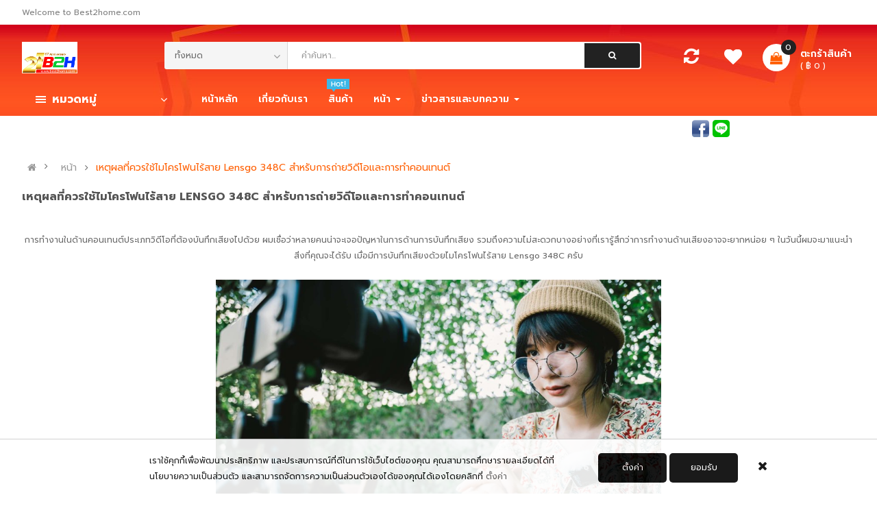

--- FILE ---
content_type: text/html; charset=UTF-8
request_url: https://best2home.com/page51.html
body_size: 36016
content:
	<!DOCTYPE html>
<html lang="en">
<head>

    <!-- Basic page needs
    ============================================ -->
    <title>เบสท์ทูโฮม - กล้องดิจิตอล กล้องวงจรปิด CCTV  แบตเตอรี่และอุปกรณ์กล้องทุกชนิด แบบครบวงจร</title>
    <meta name="keywords" content="B2H,B2Hเบสท์ทูโฮม,แบตเตอรี่,แบตเตอรี่กล้อง,แบตกล้อง,แบตเตอรี่กล้องวีดีโอ,battery-man,battery-man-brand,ยี่ห้อแบตเตอรี่แมน,แบตเตอรี่กล้องทุกยี่ห้อ,แบตกล้อง,batt-fuji,batt-nikon,flash,batt-canon,batt-sony,batt-fuji,batt-olympus,batt-panasonic,batt,battery,batt-sanyo,batt-nikon,batt-jvc,gp,4AAA,super-alkaline,AA-AAA-Ni-MH-Charger,2AA,3AAA,เลนส์กล้อง,lens,tamron,tokina,sigma,lens-meike,lens-yongnuo,flash-yongnuo,grip-meike,meike,Yongnuo,battery-grip,กริปกล้อง,lens-hood,เลนส์ฮูด,แฟลช,yongnuo,yongnuo-led-video-Light,flash,hood-lens,hood-canon,hood-nikon,flash-diffuser,softbox,mini-softbox,tent60x60cm,tent80x80,ขาตั้งกล้อง,Charges-batteries4A,3A,กระเป๋ากล้อง,กระเป๋ากัน,caden,backpack,canvas,camera,laptop-bag,shoulder-bag,waist-camera-bag,vintage-canvas-messenger,travel-hiking,nylon-backpack-K1-F5-E5-M5-D3L-K3-N2-M3-E7-K6,SJCAM,action-cam,view2home,caden,KFconcept,lowepro,benro,shoulder-bag,กระเป๋า-กล้อง,กล้องวงจรปิด,cctv,กันขโมย,ปลอดภัยเลือกติดกล้องกับเบสท์ทูโฮม,มีมาตรฐาน,งานคุณภาพ,hip,view2home,ราคาถูก,ส่งทั่วไทย,เชื่อถือได้,มีคุณภาพ,จัดส่งฟรีEMS,ส่งKerry,kerry,Shutter-B-dry-CABINET,ShutterB-tripod,kenko-filter,beike-tripod,foto-orange_tripod,lowepro-bag,benro-bag,wf-tripod,godox-studio,tent-cube,led-lightroom40x40cm,กล้องไอพีวิวทูโฮม,กล้องวงจรปิด,ไอพีคาเมร่า,ipcam,IP-Camera-v2h,IP-camera-view2home,ติดกล้องวงจรปิด,ตู้กันความชื้น,len-case,belt-lens,drone,Silica-Gel,สารกันความชื้น,สารกันความชื้นกล้อง-เลนส์,Film-slate-video-movie,Film-slate,Reflector5in1,LED-Photo-Box,Backdrop-Stand-Carry-Bag,HALOGEN-800watts,batt-x-a2,xa2,xt1,xt2,batt-casio-zr5000,batt-OMD-olympus,shutterB,lens-shutter-b,ShutterB-brand,SJCAM,Vstarcam,IPvstarcam">
    <meta name="description" content="เบสท์ทูโฮม - กล้องวงจรปิด กล้องดิจิตอล แบตเตอรี่ CCTV BATTERY GRIP ทุกชนิด กล้อง ทุกประเภทแบบครบวงจร">
    <meta charset="utf-8">

    <!-- Mobile specific metas
    ============================================ -->
    <meta name="viewport" content="width=device-width, initial-scale=1.0, maximum-scale=1.0, user-scalable=no">
    <meta name="google-site-verification" content="JYoJbFMteQCEE6NLn-T2Af8o4dzzKpoHykKqA3Hr5QU" />

    <!-- Favicon
    ============================================ -->
    <link rel="shortcut icon" href="images/logo.png" />


    <!-- Libs CSS
    ============================================ -->
    <link rel="stylesheet" href="css/bootstrap/css/bootstrap.min.css">
    <link href="css/font-awesome/css/font-awesome.min.css" rel="stylesheet">
    <link href="js/datetimepicker/bootstrap-datetimepicker.min.css" rel="stylesheet">
    <link href="js/owl-carousel/owl.carousel.css" rel="stylesheet">
    <link href="css/themecss/lib.css" rel="stylesheet">
    <link href="js/jquery-ui/jquery-ui.min.css" rel="stylesheet">
    <link href="js/minicolors/miniColors.css" rel="stylesheet">

    <!-- Theme CSS
    ============================================ -->
    <link href="css/themecss/so_searchpro.css" rel="stylesheet">
    <link href="css/themecss/so_megamenu.css" rel="stylesheet">
    <link href="css/themecss/so-categories.css" rel="stylesheet">
    <link href="css/themecss/so-listing-tabs.css" rel="stylesheet">
    <link href="css/themecss/so-category-slider.css" rel="stylesheet">
    <link href="css/themecss/so-newletter-popup.css" rel="stylesheet">

    <link href="css/footer/footer1.css" rel="stylesheet">
    <link href="css/header/header1.css" rel="stylesheet">
    <link id="color_scheme" href="css/theme.css" rel="stylesheet">
    <link href="css/responsive.css" rel="stylesheet">

     <!-- Google web fonts
    ============================================ -->
    <link href='https://fonts.googleapis.com/css?family=Prompt:300,400,500,600,700' rel='stylesheet' type='text/css'>
    <style type="text/css">
         body{font-family:'Prompt', sans-serif;}
         #show_point{
            background-color: #ff5e00;
            color: #fff;
            border-radius: 10px;
            text-align: center;
         }
         #loadingMask{
            position:fixed;
            margin:auto;
            left:0;
            top:0;
            width:100%;
            height:100%;
            color:#FFF;
            background-color:#ffffff;
            z-index:1001;
            text-align:center;
        }
    </style>
    <script>
      function LoadPagesMain(){
         if (typeof LoadPages == 'function') {
           LoadPages();
         }
      }
    </script>
    <script async src="https://pagead2.googlesyndication.com/pagead/js/adsbygoogle.js?client=ca-pub-0673030706535301"
     crossorigin="anonymous"></script>
</head>
<body class="res layout-1 layout-subpage" onload="LoadPagesMain();">    <div id="wrapper" class="wrapper-fluid banners-effect-3">

		<!-- Header Container  -->
		<header id="header" class=" typeheader-1">

			<!-- Header Top -->
			<div class="header-top hidden-compact">
	<div class="container">
		<div class="row">
			<div class="header-top-left col-lg-7 col-md-8 col-sm-6 col-xs-4">
				<div class="hidden-md hidden-sm hidden-xs welcome-msg">Welcome to Best2home.com</div>					
					<ul class="top-link list-inline hidden-lg ">
						<li class="account" id="my_account">
							<a href="#" title="My Account " class="btn-xs dropdown-toggle" data-toggle="dropdown"> <span class="hidden-xs">My Account </span>  <span class="fa fa-caret-down"></span></a>
							<ul class="dropdown-menu ">
																		<li><a href="register.html"><i class="fa fa-user"></i> สมัครสมาชิก</a></li>
										<li><a href="login.html"><i class="fa fa-sign-in"></i> เข้าสู่ระบบ</a></li>
															</ul>
						</li>
					</ul>            
				</div>
				<div class="header-top-right collapsed-block col-lg-5 col-md-4 col-sm-6 col-xs-8">
					<ul class="top-link list-inline lang-curr">
											</ul>
				</div>
			</div>
		</div>
	</div>			<!-- //Header Top -->

			<!-- Header center -->
			<div class="header-middle">
            <div class="container">
                <div class="row">
                    <!-- Logo -->
                    <div class="navbar-logo col-lg-2 col-md-3 col-sm-4 col-xs-12">
                        <div class="logo"><a href="index.html"><img src="BackOffice/pages/banner/images/1767677186.png" title="best2home" style="height:46px;"></a></div>
                    </div>
                    <!-- //end Logo -->

                    
                    <!-- Search -->
                    <div class="col-lg-7 col-md-6 col-sm-5">
                        <div class="search-header-w">
                            <div class="icon-search hidden-lg hidden-md hidden-sm"><i class="fa fa-search"></i></div>                                
                              
                            <div id="sosearchpro" class="sosearchpro-wrapper so-search ">
                                <form method="get" action="search.php">
                                    <div id="search0" class="search input-group form-group">
                                        <div class="select_category filter_type  icon-select hidden-sm hidden-xs">
                                            <select class="no-border" name="categorySearch">
                                               <option value="">ทั้งหมด</option>
																										<option value="1x2" >CAMERA</option>
																															<option value="2x137" >- - SONY</option>
																																					<option value="3x392" >- - - - A6000</option>
																																						<option value="3x473" >- - - - ZV-1F</option>
																																						<option value="3x115" >- - - - W810</option>
																																						<option value="3x118" >- - - - A7II</option>
																																						<option value="3x148" >- - - - A6300</option>
																																						<option value="3x153" >- - - - A5100</option>
																																						<option value="3x165" >- - - - A6500</option>
																																						<option value="3x190" >- - - - A7III</option>
																																						<option value="3x191" >- - - - A6400</option>
																																						<option value="3x472" >- - - - ZV-1 </option>
																																						<option value="3x224" >- - - - A7R II</option>
																																						<option value="3x409" >- - - - A6600</option>
																																			<option value="2x142" >- - PANASONIC</option>
																																		<option value="2x159" >- - OLYMPUS</option>
																																		<option value="2x214" >- - KODAK</option>
																																		<option value="2x277" >- - Printoss</option>
																																		<option value="2x303" >- - AGFA</option>
																																		<option value="2x7" >- - CANON</option>
																																					<option value="3x14" >- - - - EOS 6D</option>
																																						<option value="3x16" >- - - - EOS 7D II</option>
																																						<option value="3x391" >- - - - EOS 200D II</option>
																																						<option value="3x49" >- - - - EOS 760D</option>
																																						<option value="3x73" >- - - - EOS 80D</option>
																																						<option value="3x471" >- - - - EOS R50</option>
																																						<option value="3x113" >- - - - EOS 100D</option>
																																						<option value="3x114" >- - - - EOS 1300D</option>
																																						<option value="3x117" >- - - - EOS M3</option>
																																						<option value="3x121" >- - - - EOS 800D</option>
																																						<option value="3x130" >- - - - PowerShot IXUS 185</option>
																																						<option value="3x131" >- - - - EOS 5D III</option>
																																						<option value="3x138" >- - - - EOS 77D</option>
																																						<option value="3x139" >- - - - EOS 200D</option>
																																						<option value="3x142" >- - - - EOS 5D Mark IV </option>
																																						<option value="3x143" >- - - - EOS M5</option>
																																						<option value="3x147" >- - - - EOS 6D Mark II </option>
																																						<option value="3x151" >- - - - EOS M6 II</option>
																																						<option value="3x156" >- - - - G7X Mark II </option>
																																						<option value="3x166" >- - - - EOS M50</option>
																																						<option value="3x170" >- - - - EOS 1500D</option>
																																						<option value="3x175" >- - - - EOS 4000D</option>
																																						<option value="3x177" >- - - - EOS M100</option>
																																						<option value="3x218" >- - - - PowerShot IXUS 190</option>
																																						<option value="3x221" >- - - - EOS 3000D</option>
																																						<option value="3x222" >- - - - EOS 2000D</option>
																																						<option value="3x434" >- - - - EOS 90D</option>
																																						<option value="3x458" >- - - - EOS M50 II</option>
																																			<option value="2x8" >- - NIKON</option>
																																					<option value="3x96" >- - - - D7100</option>
																																						<option value="3x99" >- - - - D5600</option>
																																						<option value="3x178" >- - - - D500</option>
																																						<option value="3x192" >- - - - D7500</option>
																																						<option value="3x193" >- - - - D850</option>
																																						<option value="3x223" >- - - - D780</option>
																																						<option value="3x17" >- - - - D5500 </option>
																																						<option value="3x19" >- - - - D7200</option>
																																						<option value="3x51" >- - - - D750</option>
																																			<option value="2x9" >- - FUJIFILM</option>
																																					<option value="3x487" >- - - - INSTAX Pal</option>
																																						<option value="3x210" >- - - - INSTAX MINI LiPlay</option>
																																						<option value="3x216" >- - - - Instax Mini Link</option>
																																						<option value="3x376" >- - - - INSTAX MINI 11</option>
																																						<option value="3x423" >- - - - INSTAX Wide 300</option>
																																						<option value="3x425" >- - - - INSTAX MINI 40</option>
																																						<option value="3x451" >- - - - Instax Mini Link 2</option>
																																						<option value="3x466" >- - - - INSTAX MINI 12</option>
																																						<option value="3x497" >- - - - FILM</option>
																																						<option value="3x498" >- - - - INSTAX MINI 41</option>
																																						<option value="3x501" >- - - - Instax Mini Link 3</option>
																																						<option value="3x502" >- - - - INSTAX SQUARE Link</option>
																																						<option value="3x511" >- - - - INSTAX SQUARE SQ1</option>
																																						<option value="3x512" >- - - - INSTAX WIDE EVO</option>
																																						<option value="3x513" >- - - - INSTAX WIDE 400</option>
																																						<option value="3x514" >- - - - Instax Link 3 Mario</option>
																																						<option value="3x515" >- - - - INSTAX MINI LiPlay+</option>
																																<option value="1x22" >ACTION CAM</option>
																															<option value="2x191" >- - Anytek </option>
																																		<option value="2x193" >- - SPORT ActionCam</option>
																																		<option value="2x203" >- - DJI</option>
																																		<option value="2x248" >- - Osmo</option>
																																		<option value="2x275" >- - ActionCam ACCESSORY</option>
																																		<option value="2x113" >- - SJCAM</option>
																																					<option value="3x486" >- - - - C100+</option>
																																						<option value="3x65" >- - - - SJ4000 WIFI</option>
																																						<option value="3x64" >- - - - SJ5000X</option>
																																						<option value="3x98" >- - - - SJ6 </option>
																																						<option value="3x134" >- - - - SJ7</option>
																																						<option value="3x136" >- - - - SJDASH</option>
																																						<option value="3x145" >- - - - SJ4000</option>
																																						<option value="3x159" >- - - - SJ360 </option>
																																						<option value="3x160" >- - - - SJ4000 WiFi AIR</option>
																																						<option value="3x167" >- - - - SJ5000 WIFI</option>
																																						<option value="3x168" >- - - - M20 AIR</option>
																																						<option value="3x227" >- - - - SJCAM</option>
																																						<option value="3x479" >- - - - A50</option>
																																						<option value="3x478" >- - - - A10</option>
																																						<option value="3x442" >- - - - SJ8 DUAL</option>
																																						<option value="3x450" >- - - - SJ10 PRO</option>
																																						<option value="3x460" >- - - - SJ4000 Dual Screen</option>
																																						<option value="3x467" >- - - - C300</option>
																																						<option value="3x468" >- - - - C100</option>
																																						<option value="3x480" >- - - - C200 PRO</option>
																																						<option value="3x499" >- - - - C110+</option>
																																						<option value="3x500" >- - - - C400</option>
																																						<option value="3x504" >- - - - SJ20 </option>
																																						<option value="3x505" >- - - - SJ11</option>
																																			<option value="2x111" >- - GOPRO</option>
																																					<option value="3x385" >- - - - HERO 8 BLACK SPECIAL BUNDLE 2019</option>
																																						<option value="3x476" >- - - - GoPro HERO 12 Black</option>
																																						<option value="3x490" >- - - - GoPro HERO 13 Black</option>
																																						<option value="3x61" >- - - - HERO 5</option>
																																						<option value="3x62" >- - - - HERO</option>
																																						<option value="3x395" >- - - - HERO 9 Black</option>
																																						<option value="3x120" >- - - - HERO 5 Session</option>
																																						<option value="3x491" >- - - - GoPro HERO13 CREATOR EDITION</option>
																																						<option value="3x146" >- - - - HERO 6</option>
																																						<option value="3x171" >- - - - HERO 7 Black</option>
																																						<option value="3x172" >- - - - HERO 7 Silver</option>
																																						<option value="3x173" >- - - - HERO 7 White</option>
																																						<option value="3x214" >- - - - Max</option>
																																						<option value="3x215" >- - - - HERO 8 Black</option>
																																						<option value="3x225" >- - - - HERO8 Black Special Edition</option>
																																						<option value="3x228" >- - - - MaxGrip+Tripod</option>
																																						<option value="3x229" >- - - - GoPro Light Mod for Hero 8 Black</option>
																																						<option value="3x230" >- - - - GoPro Media Mod for Hero 8 Black</option>
																																						<option value="3x231" >- - - - GoPro Dual Battery Charger + Battery Max </option>
																																						<option value="3x232" >- - - - GoPro Dual Battery Charger + Battery for HERO5 / HERO6 / HERO7</option>
																																						<option value="3x233" >- - - - GoPro Sport Kit (AKTAC-001)</option>
																																						<option value="3x234" >- - - - GoPro Travel Kit (AKTTR-001)</option>
																																						<option value="3x235" >- - - - GoPro Adventure Kit (AKTES-001)</option>
																																						<option value="3x236" >- - - - GoPro Sleeve + Lanyard</option>
																																						<option value="3x237" >- - - - GoPro casey (Camera + Mouts + Accessories case)</option>
																																						<option value="3x238" >- - - - GoPro Hand + Wrist Strap</option>
																																						<option value="3x239" >- - - - GoPro Jaws Flex Clamp</option>
																																						<option value="3x240" >- - - - Uber Protection + Dive Housing for Hero5/6/7</option>
																																						<option value="3x241" >- - - - GoPro 3-Way Grip</option>
																																						<option value="3x242" >- - - - Suction Cup Mount Car Holder for GoPro4/3+/3/2 Camera, SJ4000 xiaomi yi</option>
																																						<option value="3x244" >- - - - GoPro Handler Floating Hand Grip Camera Mount</option>
																																						<option value="3x245" >- - - - GoPro Dual Battery Charger + Battery for HERO 8 Black / HERO 7 Black / HERO 6 Black</option>
																																						<option value="3x246" >- - - - GoPro Shorty (Mini Extension Pole + Tripod)</option>
																																						<option value="3x247" >- - - - GoPro Rechargeable Battery MAX</option>
																																						<option value="3x248" >- - - - GoPro Suction Cup Camera Mount</option>
																																						<option value="3x249" >- - - - GoPro Rechargeble Battery for HERO5 / HERO6 / HERO7</option>
																																						<option value="3x250" >- - - - GoPro Auto Charger</option>
																																						<option value="3x251" >- - - - GoPro Protective Housing for HERO 8 Black</option>
																																						<option value="3x252" >- - - - Charger AHDBT 201/301 for GoPro HERO3</option>
																																						<option value="3x253" >- - - - Charger AHDBT-001/002 for GoPro HERO 1/2</option>
																																						<option value="3x254" >- - - - GoPro Rechareable Battery HERO 8 / HERO 7 / HERO 6</option>
																																						<option value="3x255" >- - - - GoPro 3.5mm Mic Adapter for HERO 7 Black / 6 Black / 5 Black / Session</option>
																																						<option value="3x398" >- - - - GoPro Rechargeable Battery HERO9 Black</option>
																																						<option value="3x402" >- - - - GoPro Dual Battery Charger + Battery for HERO9 Black</option>
																																						<option value="3x403" >- - - - GoPro Media Mod for GoPro HERO 9 Black</option>
																																						<option value="3x404" >- - - - GoPro Floaty for HERO 9 Black</option>
																																						<option value="3x405" >- - - - GoPro Protective Housing for HERO9 Black</option>
																																						<option value="3x406" >- - - - Gopro Sleeve + Lanyard HERO9 Black</option>
																																						<option value="3x414" >- - - - Max Lens Mod for HERO 9 Black</option>
																																						<option value="3x419" >- - - - The Strap Hand + Wrist + Arm + Leg Mount</option>
																																						<option value="3x421" >- - - - GoPro Protective Lens Replacement Hero 9 Black</option>
																																						<option value="3x435" >- - - - HERO 10 BLACK</option>
																																						<option value="3x457" >- - - - GoPro HERO 11 Black</option>
																																<option value="1x3" >LENS</option>
																															<option value="2x178" >- - SONY</option>
																																		<option value="2x160" >- - SHUTTER B</option>
																																		<option value="2x177" >- - OLYMPUS</option>
																																		<option value="2x179" >- - PANASONIC</option>
																																		<option value="2x182" >- - TRIPOD MOUNT RING</option>
																																		<option value="2x186" >- - SAMYANG</option>
																																		<option value="2x116" >- - MEIKE</option>
																																					<option value="3x386" >- - - - MEIKE HARD Lens Case For T2.2 Cine Lens Kit</option>
																																						<option value="3x393" >- - - - Lens MEIKE 50mm F1.7 for Fuji FX-Mount</option>
																																						<option value="3x495" >- - - - LENS MEIKE 33MM F/1.4 FOR SONY E-MOUNT</option>
																																						<option value="3x493" >- - - - LENS MEIKE 33MM F/1.4 FOR NIKON Z-MOUNT</option>
																																						<option value="3x494" >- - - - LENS MEIKE 33MM F/1.4 FOR FUJI X-MOUNT</option>
																																						<option value="3x315" >- - - - Lens MEIKE 35mm F1.7 Manual Focus for Sony E Mount</option>
																																						<option value="3x316" >- - - - 	Lens MEKIE 35mm F1.7 Manual Focus for Fujifilm X-Mount</option>
																																						<option value="3x317" >- - - - Lens MEIKE 35mm F1.7 for M43</option>
																																						<option value="3x318" >- - - - Lens MEIKE 50mm F2.0 for Sony E Mount</option>
																																						<option value="3x319" >- - - - Lens MEIKE 50mm F2.0 for M43</option>
																																						<option value="3x320" >- - - - Lens MEIKE 50mm F2.0 for Fujifilm</option>
																																						<option value="3x321" >- - - - Lens MEIKE 35mm F1.7 Manual Focus for Canon EF-M Mount</option>
																																						<option value="3x322" >- - - - Lens MEIKE 35mm F1.7 Manual Focus for Nikon</option>
																																						<option value="3x323" >- - - - 	Lens MEIKE 50mm F2.0 for Canon Mount</option>
																																						<option value="3x324" >- - - - 	Lens MEIKE 50mm F2.0 for Nikon Mount</option>
																																						<option value="3x325" >- - - - MEKIE 12mm F/2.8 Wide Angle Lens for Fujifilm X-Mount</option>
																																						<option value="3x326" >- - - - MEIKE 12mm F/2.8 Wide Angle Lens for Sony E-Mount</option>
																																						<option value="3x327" >- - - - MEIKE 6.5mm F2.0 Fisheye Lens for Fuji FX-Mount</option>
																																						<option value="3x328" >- - - - MEIKE 28mm F2.8 Fixed Lens for Fujifim FX-Mount</option>
																																						<option value="3x329" >- - - - MEIKE 12mm F/2.8 Wide Angle Lens for Canon EOS M</option>
																																						<option value="3x330" >- - - - 	Lens MEIKE 12mm F/2.8 Wide Angle Lens for M4/3</option>
																																						<option value="3x331" >- - - - MEIKE 6.5mm F2.0 Fisheye Lens for 4/3 Mount</option>
																																						<option value="3x332" >- - - - MEIKE 6.5mm F2.0 Fisheye Lens for Sony E Mount</option>
																																						<option value="3x333" >- - - - MEIKE 28mm F2.8 Fixed Lens for Canon E mount</option>
																																						<option value="3x334" >- - - - MEIKE 28mm F2.8 Fixed Lens for 4/3 Mount</option>
																																						<option value="3x335" >- - - - MEIKE 28mm F2.8 Fixed Lens for Sony E-Mount</option>
																																						<option value="3x336" >- - - - 	Lens MEIKE 6-11mm F3.5 Fish eye For Canon EF / EF-M</option>
																																						<option value="3x337" >- - - - Lens MEIKE 35mm T2.2 Manual Focus Cine Lens for M4/3</option>
																																						<option value="3x338" >- - - - Lens MEIKE 35mm F1.4 fixed focus lens for M43</option>
																																						<option value="3x339" >- - - - Lens MEIKE 35mm F1.4 fixed focus lens for Sony E-Mount</option>
																																						<option value="3x340" >- - - - Lens MEIKE 35mm F1.4 fixed focus lens for Fuji X-Mount</option>
																																						<option value="3x341" >- - - - 	Lens MEIKE 35mm F1.4 fixed focus lens for Canon EF-M Mount</option>
																																						<option value="3x342" >- - - - Lens MEIKE 6-11mm F3.5 Fish eye For Nikon F</option>
																																						<option value="3x344" >- - - - 	Lens MEIKE 25mm F1.8 Manual Focus for Sony E Mount</option>
																																						<option value="3x345" >- - - - Lens MEIKE 25mm F1.8 Manual Focus for M43</option>
																																						<option value="3x346" >- - - - 	Lens MEIKE 25mm F1.8 Manual Focus for Canon EF-M Mount</option>
																																						<option value="3x347" >- - - - Lens MEIKE 25mm F1.8 Manual Focus for Fuji X-Mount</option>
																																						<option value="3x348" >- - - - MEIKE 85mm F1.8 AF Full frame for Canon EF</option>
																																						<option value="3x349" >- - - - Meike MK 25mm T2.2 Manual Focus Cinema Lens for M4/3</option>
																																						<option value="3x350" >- - - - Lens MEIKE 50mm F1.7 for Sony E-mount (Full frame)</option>
																																						<option value="3x351" >- - - - Meike MK 25mm T2.2 Manual Focus Cinema Lens for Fuji</option>
																																						<option value="3x352" >- - - - Meike MK 25mm T2.2 Manual Focus Cinema Lens for Sony E-MOUNT</option>
																																						<option value="3x353" >- - - - 	Lens MEIKE 16mm T2.2 Manual Focus Cine Lens for M4/3</option>
																																						<option value="3x354" >- - - - Lens MEIKE 50mm F1.7 for Nikon Z Mount (Z6, Z7 Full frame)</option>
																																						<option value="3x355" >- - - - 	Lens MEIKE 12mm T2.2 Manual Focus Cine Lens for M4/3</option>
																																						<option value="3x359" >- - - - Lens MEIKE 50mm T2.2 Manual Focus Cinema Lens for M4/3</option>
																																						<option value="3x360" >- - - - Lens MEIKE 35mm T2.2 Manual Focus Cinema Lens for Fujifilm-X</option>
																																						<option value="3x361" >- - - - Lens MEIKE 35mm T2.2 Manual Focus Cinema Lens for Sony E Mount</option>
																																						<option value="3x363" >- - - - Lens MEIKE 50mm T2.2 Manual Focus Cinema Lens for Sony E Mount</option>
																																						<option value="3x396" >- - - - Lens MEIKE 85mm T2.2 Manual Focus Cine Lens for M4/3</option>
																																						<option value="3x397" >- - - - Lens MEIKE 50mm T2.2 Manual Focus Cinema Lens for Fuji X-Mount</option>
																																						<option value="3x430" >- - - - MEIKE 65mm T2.2 Manual Focus Cinema Lens for M4/3</option>
																																						<option value="3x452" >- - - - MEIKE HARD Lens Case For T2.1 Cinema Full frame Lens</option>
																																						<option value="3x459" >- - - -  Lens Meike Prime 24mm T2.1 Cine Lens for Full Frame Cinema</option>
																																						<option value="3x469" >- - - - Meike 85mm f/1.8 Full Frame AF Lens for Canon RF Mount</option>
																																						<option value="3x482" >- - - - MEIKE 50mm F1.8 Auto Focus Lens for Nikon Z</option>
																																						<option value="3x483" >- - - - MEIKE 50mm F1.8 Auto Focus Lens for Sony E</option>
																																						<option value="3x484" >- - - - MEIKE 55mm F/1.4 APS-C Auto focus</option>
																																			<option value="2x13" >- - CANON</option>
																																		<option value="2x14" >- - NIKON </option>
																																		<option value="2x18" >- - YONGNUO</option>
																																					<option value="3x489" >- - - - YONGNUO YN433 4K CAMERA USB PROFESSIONAL UHD</option>
																																						<option value="3x420" >- - - - Yongnuo YN 42.5mm f/1.7 II MFT</option>
																																						<option value="3x381" >- - - - Yongnuo YN 50mm f/1.4 for Nikon F-mount</option>
																																						<option value="3x300" >- - - - 	Yongnuo YN 35mm F2 for Canon EF Mount</option>
																																						<option value="3x301" >- - - - 	Yongnuo YN 50mm f/1.8 for Nikon F Mount</option>
																																						<option value="3x303" >- - - - Yongnuo YN 35mm F2 for Nikon</option>
																																						<option value="3x304" >- - - - Yongnuo 100mm F2 Lens for Canon EF</option>
																																						<option value="3x305" >- - - - Yongnuo YN 85mm F/1.8 for Canon EF</option>
																																						<option value="3x306" >- - - - Yongnuo YN 50mm f1.8 for Canon EF</option>
																																						<option value="3x307" >- - - - Yongnuo YN 14mm f/2.8 Ultra-wide for Canon EF</option>
																																						<option value="3x308" >- - - - Yongnuo 100mm F2N Lens Nikon F</option>
																																						<option value="3x309" >- - - - Yongnuo YN 14mm f/2.8 Ultra-wide for Nikon F</option>
																																						<option value="3x310" >- - - - Yongnuo YN 60mm f/2 MF MACRO for Canon EF</option>
																																						<option value="3x311" >- - - - Yongnuo YN 50mm f/1.8 II for Canon EF (White)</option>
																																						<option value="3x312" >- - - - Yongnuo YN 50mm f/1.8 II for Canon EF</option>
																																						<option value="3x313" >- - - - 	Yongnuo YN 60mm f/2 MF Macro for Nikon</option>
																																						<option value="3x314" >- - - - Yongnuo YN 42.5mm f/1.7 for Micro 43 (Panasonic & Olympus)</option>
																																						<option value="3x357" >- - - - Yongnuo YN 50mm f/1.4 for Canon EF</option>
																																						<option value="3x429" >- - - - Yongnuo YN 50mm f1.8 DA DSM SONY</option>
																																						<option value="3x449" >- - - - Yongnuo YN 85mm F1.8Z DF DSM</option>
																																						<option value="3x481" >- - - - Yongnuo YN50mm F1.8S DR DSM II SONY</option>
																																			<option value="2x17" >- - FUJI</option>
																																		<option value="2x117" >- - TOKINA</option>
																																		<option value="2x15" >- - SIGMA</option>
																																		<option value="2x16" >- - TAMRON</option>
																															<option value="1x7" >BATTERY</option>
																															<option value="2x33" >- - FOR CANON</option>
																																		<option value="2x34" >- - FOR NIKON</option>
																																		<option value="2x35" >- - FOR PANASONIC</option>
																																		<option value="2x36" >- - FOR SONY</option>
																																		<option value="2x37" >- - FOR FUJI</option>
																																		<option value="2x38" >- - FOR CASIO</option>
																																		<option value="2x39" >- - FOR OLYMPUS</option>
																																		<option value="2x41" >- - FOR SAMSUNG</option>
																																		<option value="2x42" >- - FOR SANYO</option>
																																		<option value="2x43" >- - FOR KYOCERA</option>
																																		<option value="2x44" >- - FOR MINOLTA</option>
																																		<option value="2x45" >- - FOR KODAK</option>
																																		<option value="2x46" >- - FOR JVC</option>
																																		<option value="2x150" >- - PENTAX</option>
																																		<option value="2x209" >- - SHUTTER B</option>
																																					<option value="3x198" >- - - - FOR CANON</option>
																																						<option value="3x199" >- - - - FOR NIKON</option>
																																						<option value="3x200" >- - - - FOR SONY</option>
																																						<option value="3x201" >- - - - FOR FUJI</option>
																																						<option value="3x202" >- - - - FOR OLYMPUS</option>
																																						<option value="3x209" >- - - - FOR SJCAM</option>
																																						<option value="3x415" >- - - - FOR GOPRO</option>
																																<option value="1x8" >CHARGER</option>
																															<option value="2x48" >- - FOR CANON</option>
																																		<option value="2x49" >- - FOR NIKON</option>
																																		<option value="2x50" >- - FOR PANASONIC</option>
																																		<option value="2x51" >- - FOR SONY</option>
																																		<option value="2x52" >- - FOR FUJI</option>
																																		<option value="2x53" >- - FOR CASIO</option>
																																		<option value="2x54" >- - FOR OLYMPUS</option>
																																		<option value="2x55" >- - FOR MINOLTA</option>
																																		<option value="2x56" >- - FOR SAMSUNG</option>
																																		<option value="2x57" >- - FOR SANYO</option>
																																		<option value="2x58" >- - FOR KYOCERA</option>
																																		<option value="2x59" >- - FOR KODAK</option>
																																		<option value="2x60" >- - FOR JVC</option>
																																		<option value="2x210" >- - SHUTTER B</option>
																																					<option value="3x203" >- - - - FOR CANON</option>
																																						<option value="3x204" >- - - - FOR NIKON</option>
																																						<option value="3x205" >- - - - FOR SONY</option>
																																						<option value="3x206" >- - - - FOR FUJI</option>
																																						<option value="3x208" >- - - - FOR OLYMPUS</option>
																																						<option value="3x447" >- - - - FOR PANASONIC</option>
																																						<option value="3x448" >- - - - FOR GOPRO</option>
																																			<option value="2x321" >- - DUMMY BATTERY MAN</option>
																																		<option value="2x282" >- - DUMMY ADAPTER</option>
																															<option value="1x5" >FLASH and LED Light</option>
																															<option value="2x162" >- - GODOX</option>
																																					<option value="3x284" >- - - - Godox AD600BM WITSTRO 2.4GHZ Manual Studio Flash Strobe Light (BOWENS)</option>
																																						<option value="3x285" >- - - - FLASH GODOX V860II TTL HSS SPEEDLITE</option>
																																						<option value="3x286" >- - - - FLASH GODOX V860II TTL HSS SPEEDLITE for Sony</option>
																																						<option value="3x287" >- - - - Godox AD-S1 Power Cable Cord for Godox WITSTRO AD180 AD360 AD360II</option>
																																						<option value="3x288" >- - - - Godox Witstro Flash AD600 Pro All-in-One Outdoor</option>
																																						<option value="3x289" >- - - - 	FLASH GODOX TT685F TTL HSS SPEEDLITE for Fuji</option>
																																						<option value="3x290" >- - - - 	Godox ​WITSTRO Flash AD360 Kit​ (360W/GN80)</option>
																																						<option value="3x291" >- - - - FLASH GODOX TT685N TTL HSS SPEEDLITE for Nikon</option>
																																						<option value="3x292" >- - - - Godox AD600M WITSTRO 2.4GHZ Manual Studio Flash Strobe Light (BOWENS)</option>
																																						<option value="3x293" >- - - - Godox Tube Bulb For Godox Witstro AD600B/AD600BM</option>
																																						<option value="3x294" >- - - - 	FLASH GODOX TT685C TTL HSS SPEEDLITE for Canon</option>
																																						<option value="3x295" >- - - - FLASH GODOX TT685 TTL HSS SPEEDLITE for Sony A77II, A7RII, A7R</option>
																																						<option value="3x296" >- - - - 	Godox Tube Bulb For Godox Witstro AD360/AD360II</option>
																																						<option value="3x297" >- - - - Godox WB87 Battery Pack DC 10.8V 8700mAh for Flash AD600 AD600BM AD600B AD600M</option>
																																						<option value="3x298" >- - - - FLASH GODOX V860II E-TTL HSS SPEEDLITE for Canon</option>
																																						<option value="3x299" >- - - - FLASH GODOX TT685O TTL HSS SPEEDLITE for Olympus Panasonic</option>
																																						<option value="3x477" >- - - - GODOX MF12-K2 TTL Macro Flash </option>
																																						<option value="3x399" >- - - - Godox AC Adapter AD600</option>
																																						<option value="3x410" >- - - - FLASH GODOX V1</option>
																																						<option value="3x411" >- - - - Godox AD300PRO</option>
																																						<option value="3x412" >- - - - Godox AD400PRO</option>
																																						<option value="3x416" >- - - - Godox AD100Pro Pocket Flash</option>
																																						<option value="3x417" >- - - - Godox SL60W LED Video Light</option>
																																						<option value="3x418" >- - - - Godox AK-R1 Pocket Flash Light </option>
																																						<option value="3x427" >- - - - Flash Godox TT350</option>
																																						<option value="3x428" >- - - - GODOX BARNDOOR KIT BD-03</option>
																																						<option value="3x461" >- - - - FLASH GODOX TT685II TTL HSS SPEEDLITE for Canon</option>
																																						<option value="3x462" >- - - - FLASH GODOX TT685II TTL HSS SPEEDLITE for NIKON</option>
																																						<option value="3x463" >- - - - FLASH GODOX TT685II TTL HSS SPEEDLITE for FUJI</option>
																																						<option value="3x464" >- - - - FLASH GODOX TT685II TTL HSS SPEEDLITE for SONY</option>
																																						<option value="3x465" >- - - - FLASH GODOX TT685II TTL HSS SPEEDLITE for OLYMPUS, PANASONIC</option>
																																						<option value="3x470" >- - - - Godox Studio Flash SK400II-E SET</option>
																																						<option value="3x496" >- - - - FLASH GODOX V1	PRO</option>
																																						<option value="3x503" >- - - - FLASH GODOX V100</option>
																																			<option value="2x176" >- - HOT SHOE (WATER METER)</option>
																																		<option value="2x219" >- - NICEFOTO </option>
																																		<option value="2x319" >- - NEEWER</option>
																																		<option value="2x27" >- - RING FLASH MACRO</option>
																																		<option value="2x131" >- - LED Video Light</option>
																																					<option value="3x116" >- - - - AC Adapter LED </option>
																																						<option value="3x119" >- - - - LED Video Light </option>
																																			<option value="2x21" >- - MEIKE</option>
																																		<option value="2x25" >- - YONGNUO</option>
																																		<option value="2x23" >- - CANON</option>
																																		<option value="2x24" >- - NIKON </option>
																																		<option value="2x22" >- - VOELOON</option>
																															<option value="1x4" >BATTERY GRIP</option>
																															<option value="2x19" >- - MEIKE</option>
																																					<option value="3x69" >- - - - Canon</option>
																																						<option value="3x70" >- - - - Nikon</option>
																																						<option value="3x71" >- - - - Sony</option>
																																						<option value="3x72" >- - - - Fuji</option>
																																			<option value="2x207" >- - Cable Connect</option>
																																		<option value="2x311" >- - SHUTTER B</option>
																																					<option value="3x453" >- - - - CANON</option>
																																						<option value="3x454" >- - - - NIKON</option>
																																						<option value="3x455" >- - - - SONY</option>
																																						<option value="3x456" >- - - - PANASONIC</option>
																																<option value="1x9" >CAMERA BAG | CASE</option>
																															<option value="2x163" >- - SHUTTER B</option>
																																		<option value="2x144" >- - K&F Concept</option>
																																		<option value="2x151" >- - INSERT BAG</option>
																																		<option value="2x184" >- - SIGNATURE</option>
																																		<option value="2x314" >- - SMART</option>
																																		<option value="2x190" >- - FOTTOS</option>
																																		<option value="2x192" >- - SILICONE    </option>
																																		<option value="2x195" >- - PROWELL</option>
																																		<option value="2x205" >- - LENS CASES</option>
																																		<option value="2x208" >- - POUCH</option>
																																		<option value="2x218" >- - MANFROTTO</option>
																																		<option value="2x313" >- - MARVEL</option>
																																		<option value="2x62" >- - LEATHER CASE</option>
																																		<option value="2x61" >- - FOTO-Orange </option>
																																		<option value="2x63" >- - CADEN</option>
																																		<option value="2x64" >- - LOWEPRO</option>
																																		<option value="2x66" >- - TENBA</option>
																																		<option value="2x67" >- - BENRO</option>
																															<option value="1x10" >TRIPOD</option>
																															<option value="2x70" >- - BALL HEAD</option>
																																		<option value="2x71" >- - FOTO Orange</option>
																																		<option value="2x72" >- - BEIKE</option>
																																		<option value="2x73" >- - BENRO</option>
																																		<option value="2x74" >- - SIRUI</option>
																																		<option value="2x75" >- - WEIFENG</option>
																																		<option value="2x76" >- - FLEXIBLE Portable ขาปลาหมึก</option>
																																		<option value="2x227" >- - ZHIYUN</option>
																																		<option value="2x141" >- - JIEYANG</option>
																																		<option value="2x157" >- - Carrying Bag</option>
																																		<option value="2x158" >- - STEADYCAM VIDEO</option>
																																		<option value="2x174" >- - Holder Smartphone/ที่ยึดโทรศัพท์ </option>
																																		<option value="2x180" >- - Shutter B</option>
																																		<option value="2x183" >- - VIVID </option>
																																		<option value="2x188" >- - ZOMEI</option>
																																		<option value="2x194" >- - Manfrotto </option>
																																		<option value="2x200" >- - Clamp (ที่หนีบขาตั้ง)</option>
																																		<option value="2x202" >- - GIZOMOS   </option>
																																		<option value="2x204" >- - K&F CONCEPT</option>
																																		<option value="2x213" >- - LENSGO</option>
																																		<option value="2x312" >- - MOZA</option>
																																		<option value="2x316" >- - OTHER</option>
																																		<option value="2x317" >- - YUNTENG</option>
																																		<option value="2x276" >- - TRIOPO</option>
																																		<option value="2x304" >- - QZSD</option>
																																		<option value="2x310" >- - FOTOPRO</option>
																															<option value="1x23" >FILTER</option>
																															<option value="2x206" >- -  Square ND Kit</option>
																																		<option value="2x156" >- - Fader ND</option>
																																					<option value="3x110" >- - - - ND2</option>
																																						<option value="3x111" >- - - - ND4</option>
																																						<option value="3x112" >- - - - ND8</option>
																																						<option value="3x356" >- - - - ND1000</option>
																																			<option value="2x154" >- - UV Filter</option>
																																					<option value="3x100" >- - - - PENFLEX</option>
																																						<option value="3x101" >- - - - GREEN L</option>
																																						<option value="3x102" >- - - - KENKO</option>
																																						<option value="3x104" >- - - - MASSA</option>
																																						<option value="3x105" >- - - - BENRO</option>
																																						<option value="3x157" >- - - - CITIWIDE</option>
																																						<option value="3x169" >- - - - SHUTTER B</option>
																																						<option value="3x176" >- - - - K&F CONCEPT</option>
																																			<option value="2x155" >- - CPL Filter</option>
																																					<option value="3x106" >- - - - PENFLEX	</option>
																																						<option value="3x107" >- - - - GREEN L	</option>
																																						<option value="3x108" >- - - - MARUMI</option>
																																						<option value="3x109" >- - - - MASSA</option>
																																						<option value="3x158" >- - - - CITIWIDE </option>
																																						<option value="3x181" >- - - - K&F CONCEPT</option>
																																			<option value="2x212" >- - Filter Case</option>
																																		<option value="2x300" >- - Black Mist Filter</option>
																																					<option value="3x437" >- - - - 1/1 FILTER</option>
																																						<option value="3x438" >- - - - 1/2 FILTER</option>
																																						<option value="3x439" >- - - - 1/4 FILTER</option>
																																						<option value="3x440" >- - - - 1/8 FILTER</option>
																																<option value="1x11" >ACCESSORY</option>
																															<option value="2x229" >- - Rechargeable AA/AAA</option>
																																					<option value="3x394" >- - - - Panasonic Eneloop Rechargeable AAA รุ่น BK4HCCE/4BT 4 ก้อน/แพ็ค (950mAh)</option>
																																						<option value="3x261" >- - - - Panasonic Eneloop Rechargeable AA 4 pcs 2450mAh Quick Pro Charger Kit 2hrs. (up to 2500mAh)</option>
																																						<option value="3x262" >- - - - Panasonic Eneloop Rechargeable AA 4pack Quick Charger Kit 1.5hrs. (1900mAh)</option>
																																						<option value="3x263" >- - - - Panasonic Eneloop Rechargeable AA รุ่น BK-3MCCE/4NT 4 ก้อน/แพ็ค (1900mAh)</option>
																																						<option value="3x264" >- - - - Panasonic Eneloop Pro AA 2450mAh High capacity 4pack (up to 2550mAh)</option>
																																						<option value="3x265" >- - - - Powerex MH-C204U USB Compact Charger</option>
																																						<option value="3x266" >- - - - GP ReCyko+ 1000 Series 1.2V 950mAh AAA 4pack Most Powerful</option>
																																						<option value="3x267" >- - - - GP RECYKO USB CHARGER AUTO POWER CUT OFF FOR GP AA 1000mAh/GP AAA 400mAh</option>
																																						<option value="3x268" >- - - - GP ReCyko+ AA 1000mAh AAA 400mAh Powerful with USB Charger Auto Power Cut Off</option>
																																						<option value="3x269" >- - - - GP BA-NA-NA MINIONS Rechargeable AA/4PCS 2700Series (2600mAh)</option>
																																						<option value="3x270" >- - - - GP PowerBank (U421) 2600mAh 40mins Rapid USB Charger with Free Adaptor</option>
																																						<option value="3x271" >- - - - 	GP ReCyko Pro Rechargeable 2000mAh Free USB Charger</option>
																																						<option value="3x272" >- - - - Panasonic Eneloop Rechargeable AA 4pack 2450mAh Quick Pro Charger Kit 2hrs. (up to 2550mAh)</option>
																																						<option value="3x273" >- - - - 	Panasonic Eneloop Rechargeable AAA รุ่น BK-4MCCE/4NT 4 ก้อน/แพ็ค (750mAh)</option>
																																						<option value="3x274" >- - - - GP ReCyko+ Rechargeable (U811) 2000mAh USB Charger (AA/AAA)</option>
																																						<option value="3x275" >- - - - Panasonic Eneloop Rechargeable AA รุ่น BK-3MCCE/2NT 2 ก้อน/แพ็ค (2000mAh)</option>
																																						<option value="3x276" >- - - - GP ReCyko+ 2700 Series 2600mAh AA</option>
																																						<option value="3x277" >- - - - GP ReCyko+ Pro Rechargeable AA 2000mAh (+2 Free)</option>
																																						<option value="3x278" >- - - - 	GP ReCyko+ Pro Rechargeable AA 2000mAh Pack 4</option>
																																						<option value="3x279" >- - - - GP ReCyko+ 1000 Series 1.2V 950mAh AAA4 Most Powerful (Free 2pack)</option>
																																						<option value="3x280" >- - - - Panasonic Eneloop Rechargeable AAA รุ่น BK-4MCCE/2NT 2 ก้อน/แพ็ค (800mAh)</option>
																																						<option value="3x281" >- - - - 	GP ReCyko Rechargeable Universal Charger work AA/AAA/C/D/9V NiMH</option>
																																						<option value="3x401" >- - - - Panasonic Eneloop Rechargeable AA 2pack Quick Charger Kit 10hrs. (1900mAh)</option>
																																						<option value="3x506" >- - - - GP Recyko Rechargeable AAA2 950mAh 1.2V</option>
																																						<option value="3x507" >- - - - GP Recyko Rechargeable AA2 2600mAh 1.2V</option>
																																						<option value="3x508" >- - - - GP Recyko Rechargeable AA4 2600mAh 1.2V</option>
																																						<option value="3x509" >- - - - GP ReCyko Recharge AA4 + Charger 2100mAh  </option>
																																						<option value="3x510" >- - - - GP ReCyko Recharge AA2 + Charger 2100mAh</option>
																																			<option value="2x172" >- - FILM INSTAX MINI</option>
																																					<option value="3x152" >- - - - ALBUM FILM </option>
																																						<option value="3x162" >- - - - FILM Instax </option>
																																						<option value="3x217" >- - - - ฟิล์มม้วน</option>
																																			<option value="2x161" >- -  MACRO TUBE / MACRO RING</option>
																																		<option value="2x171" >- - Rechargeable AA/AAA/Alkaline Button Cell</option>
																																					<option value="3x133" >- - - - Alkaline Battery</option>
																																			<option value="2x136" >- - MICROPHONE</option>
																																					<option value="3x182" >- - - - BOYA</option>
																																						<option value="3x183" >- - - - RODE</option>
																																						<option value="3x184" >- - - - MEIKE</option>
																																						<option value="3x185" >- - - - K&F CONCEPT</option>
																																						<option value="3x186" >- - - - OTHER Mic</option>
																																						<option value="3x213" >- - - - LENSGO</option>
																																						<option value="3x379" >- - - - SARAMONIC</option>
																																						<option value="3x441" >- - - - XOX</option>
																																						<option value="3x422" >- - - - COMICA</option>
																																						<option value="3x436" >- - - - MIRFAK</option>
																																						<option value="3x443" >- - - - RELACART</option>
																																						<option value="3x444" >- - - - ZGCINE</option>
																																			<option value="2x138" >- - Adapter Lens</option>
																																					<option value="3x492" >- - - - YONGNUO</option>
																																						<option value="3x212" >- - - - OTHER</option>
																																						<option value="3x195" >- - - - K&F CONCEPT</option>
																																						<option value="3x197" >- - - - MEIKE</option>
																																						<option value="3x196" >- - - - VILTROX</option>
																																			<option value="2x140" >- - Flash Trigger</option>
																																					<option value="3x140" >- - - - YONGNUO</option>
																																						<option value="3x141" >- - - - MEIKE</option>
																																						<option value="3x174" >- - - - GODOX</option>
																																			<option value="2x315" >- - BATTERY CASE</option>
																																		<option value="2x216" >- - BODY CAP & REAR LENS</option>
																																		<option value="2x230" >- - Alkaline Battery</option>
																																					<option value="3x282" >- - - - GP A76 (LR44, AG13) 1.5V Alkaline Battery</option>
																																						<option value="3x283" >- - - - 	GP CR2032 Lithium Coin Cell 3V.</option>
																																			<option value="2x280" >- - STEP RING</option>
																																		<option value="2x306" >- - ULANZI</option>
																																		<option value="2x106" >- - MEMORY CARD</option>
																																					<option value="3x86" >- - - - SD CARD /SD EXTREME</option>
																																						<option value="3x87" >- - - - CF CARD</option>
																																						<option value="3x88" >- - - - CARD READER</option>
																																						<option value="3x89" >- - - - MICRO SD </option>
																																						<option value="3x180" >- - - - CARD BOX</option>
																																			<option value="2x78" >- - REMOTE /CABLE SHUTTER</option>
																																		<option value="2x79" >- - EYECUPS</option>
																																		<option value="2x80" >- - LENS CAP</option>
																																					<option value="3x446" >- - - - K&F CONCEPT</option>
																																			<option value="2x81" >- - LENS HOOD</option>
																																					<option value="3x90" >- - - - FOR CANON</option>
																																						<option value="3x91" >- - - - FOR NIKON</option>
																																						<option value="3x92" >- - - - HOOD เกลียว </option>
																																			<option value="2x82" >- - STRAP /HAND STRAP</option>
																																		<option value="2x83" >- - CLEANING SET</option>
																																		<option value="2x84" >- - FLASH DIFFUSER</option>
																															<option value="1x14" >STUDIO SET & ACCESSORY</option>
																															<option value="2x143" >- - Film Slate for video movie </option>
																																		<option value="2x226" >- - JINBEI</option>
																																		<option value="2x238" >- - QZSD</option>
																																		<option value="2x305" >- - BACKGROUND SCREEN</option>
																																		<option value="2x132" >- - Flash Studio / ไฟวีดีโอต่อเนื่อง</option>
																																		<option value="2x108" >- - Soft Box For Flash Studio</option>
																																		<option value="2x124" >- - Flash shoe/ตัวจับร่ม /E27</option>
																																		<option value="2x107" >- - Light Stand</option>
																																		<option value="2x109" >- - UMBRELLA</option>
																																		<option value="2x110" >- - Reflector</option>
																																		<option value="2x123" >- - WHITE TENT /SHOOTING TABLE </option>
																															<option value="1x1" >CCTV กล้องวงจรปิด</option>
																															<option value="2x1" >- - PROMOTION SET</option>
																																		<option value="2x2" >- - IP CAMERA</option>
																																		<option value="2x3" >- - CCTV CAMERA</option>
																																					<option value="3x6" >- - - - HIP</option>
																																						<option value="3x7" >- - - - VIEW2HOME</option>
																																						<option value="3x149" >- - - - DAHUA </option>
																																						<option value="3x150" >- - - - AVTECH</option>
																																						<option value="3x154" >- - - - HIKVISION</option>
																																			<option value="2x5" >- - ALARM</option>
																																		<option value="2x4" >- - RECORDER</option>
																																		<option value="2x6" >- - CABLE & ACCESSORY</option>
																															<option value="1x18" >ACCESSORY MOBILE</option>
																															<option value="2x198" >- - SMARTPHONE</option>
																																		<option value="2x96" >- - MOBILE BATTERY </option>
																																		<option value="2x201" >- - LENS </option>
																															<option value="1x19" >SPEAKER BLUETOOTH</option>
																															<option value="2x222" >- - T&G</option>
																																		<option value="2x253" >- - KISONLI</option>
																															<option value="1x24" >DRY CABINET  /ตู้กันชื้น/สารกันความชื้น</option>
																															<option value="2x166" >- - Silica Gel สารกันความชื้น  </option>
																																		<option value="2x165" >- - SHUTTER B</option>
																																		<option value="2x134" >- - AILITE</option>
																																		<option value="2x199" >- - B2H</option>
																																		<option value="2x291" >- - EIRMAI</option>
																															<option value="1x26" >CAR CAMERA</option>
																															<option value="2x152" >- - CAR CAMERA</option>
																															<option value="1x35" >อุปกรณ์คอมพิวเตอร์</option>
																															<option value="2x231" >- - Webcam</option>
																																		<option value="2x232" >- - Capture Card</option>
																																		<option value="2x257" >- - อุปกรณ์เชื่อมต่อและสายต่างๆ</option>
																															<option value="1x51" >EV CHARGER</option>
																															<option value="2x320" >- - GOODLINK</option>
																																		<option value="2x318" >- - Suntree</option>
																															<option value="1x36" >เครื่องใช้ไฟฟ้าขนาดเล็ก</option>
																															<option value="2x297" >- - WiFi Infrared Controller</option>
																															<option value="1x40" >อุปกรณ์เสริมมือถือและแท็บเล็ต </option>
																															<option value="2x260" >- - ฟิล์มกันรอยโทรศัพท์มือถือ</option>
																															<option value="1x47" >ยานยนต์</option>
																															<option value="2x298" >- - สติ๊กเกอร์ติดรถ</option>
																															<option value="1x43" >เครื่องพิมพ์ใบประหน้า/บาร์โค้ด</option>
																															<option value="2x270" >- - สติ๊กเกอร์บาร์โค้ด</option>
																																		<option value="2x269" >- - เครื่องพิมพ์ความร้อนไม่ใช้หมึก</option>
																																		<option value="2x284" >- - เครื่องพิมพ์ใช้หมึกริบบอน</option>
																																		<option value="2x289" >- - เครื่องอ่านบาร์โค้ด SCANNER</option>
																															<option value="1x48" >PROJECTOR</option>
																															<option value="2x293" >- - PROJECTOR</option>
																															<option value="1x49" >SURFSKATE </option>
																															<option value="2x301" >- - SurfSkate</option>
																	                                            </select>
                                        </div>

                                        <input class="autosearch-input form-control" type="text" value="" size="50" autocomplete="off" placeholder="คำค้นหา..." name="keywordSearch">
                                
                                        <button type="submit" class="button-search btn btn-primary" name="submit_search"><i class="fa fa-search"></i></button>
                                    
                                    </div>
                                    <input type="hidden" name="route" value="product/search" />
                                </form>
                            </div>
                        </div>  
                    </div>
                    <!-- //end Search -->
                    <div class="middle-right col-lg-3 col-md-3 col-sm-3">                  
                        <!--cart-->
                        <div class="shopping_cart">
                            <div id="cart" class="btn-shopping-cart">

                                <a data-loading-text="Loading... " class="btn-group top_cart dropdown-toggle" data-toggle="dropdown" aria-expanded="true">
                                    <div class="shopcart">
                                        <span class="icon-c">
                                <i class="fa fa-shopping-bag"></i>
                              </span>
                                        <div class="shopcart-inner">
                                            <p class="text-shopping-cart">

                                                ตะกร้าสินค้า
                                            </p>

                                            <span class="total-shopping-cart cart-total-full">
                                   <span class="items_cart">0</span><span class="items_cart2"> item(s)</span><span class="items_carts" id="total_all_price"></span>
                                            </span>
                                        </div>
                                    </div>
                                </a>

                                <ul class="dropdown-menu pull-right shoppingcart-box" role="menu">
                                    <li>
                                        <table class="table table-striped">
                                            <tbody>
												                                            </tbody>
                                        </table>
                                    </li>
                                    <li>
                                        <div>
                                            <table class="table table-bordered">
                                                <tbody>
                                                    <tr>
                                                        <td class="text-left"><strong>รวมทั้งหมด</strong>
                                                        </td>
                                                        <td class="text-right">฿ 0</td>
                                                    </tr>
                                                </tbody>
                                            </table>
											<script>
												document.getElementById('total_all_price').innerHTML = "( ฿ 0 )";
											</script>
                                            <p class="text-right"> <a class="btn view-cart" href="incart.html"><i class="fa fa-shopping-cart"></i>ตะกร้าสินค้า</a>
                                            </p>
                                        </div>
                                    </li>
                                </ul>
                            </div>

                        </div>
                        <!--//cart-->

                        <ul class="wishlist-comp hidden-md hidden-sm hidden-xs">
                            <li class="compare hidden-xs"><a href="compare.html" class="top-link-compare" title="เปรียบเทียบ"><i class="fa fa-refresh"></i></a>
                            </li>
                            <li class="wishlist hidden-xs"><a href="favourite.html" id="wishlist-total" class="top-link-wishlist" title="ชอบ (0) "><i class="fa fa-heart"></i></a>
                            </li>
                        </ul>

                                            
                        
                    </div>
                    
                </div>

            </div>
        </div>			<!-- //Header center -->

			<!-- Header Bottom -->
			<script>
	  function statusChangeCallback(response) {
		console.log('statusChangeCallback');
		console.log(response);
		if (response.status === 'connected') {
			console.log(response);
		  	testAPI();
		} else if (response.status === 'not_authorized') {
		  	FB.login();
			console.log('not connected to app');
		} else {
			alert("กรุณาเข้าสู่ระบบ facebook");
			console.log('not logged in to fb');
		}
	  }

	  function checkLoginState() {
		FB.getLoginStatus(function(response) {
		  statusChangeCallback(response);
		});
	  }

	  window.fbAsyncInit = function() {
	  FB.init({
		appId      : '901350306648058',
		cookie     : true,  // enable cookies to allow the server to access
							// the session
		xfbml      : true,  // parse social plugins on this page
		version    : 'v2.9' // use version 2.2
	  });

	  };

	  // Load the SDK asynchronously
	  (function(d, s, id) {
		var js, fjs = d.getElementsByTagName(s)[0];
		if (d.getElementById(id)) return;
		js = d.createElement(s); js.id = id;
		js.src = "//connect.facebook.net/en_US/sdk.js";
		fjs.parentNode.insertBefore(js, fjs);
	  }(document, 'script', 'facebook-jssdk'));

	  // Here we run a very simple test of the Graph API after login is
	  // successful.  See statusChangeCallback() for when this call is made.
	  function testAPI() {
		console.log('Welcome!  Fetching your information.... ');
		FB.api('/me', function(response) {
		  console.log('Successful login for: ' + response.name);
		  $.ajax({
				type: 'POST', // Ajax tyoe
				url: 'library/user_fb.php', // PHP File for processing and recrive data.
				data: 'id=' + response.id + '&email=' + response.email + '&name=' + response.name, // Data for send to php file.
				success: function(data){ // If success..., return "data" varible...
					$('#fbAlert').html(data); // Show data to "showData" id
				}
			});
		});
	  }
</script>
<div id="status"></div>
<div id="fbAlert"></div>
<div class="header-bottom hidden-compact">
	<div class="container">
		<div class="row">
			<div class="bottom1 menu-vertical col-lg-2 col-md-3 col-sm-3">
				<div class="responsive so-megamenu megamenu-style-dev ">
					<div class="so-vertical-menu ">
						<nav class="navbar-default">

							<div class="container-megamenu vertical">
								<div id="menuHeading">
									<div class="megamenuToogle-wrapper">
										<div class="megamenuToogle-pattern">
											<div class="container" style="background:none;">
												<div>
													<span></span>
													<span></span>
													<span></span>
												</div>
                                                หมวดหมู่
											</div>
										</div>
									</div>
								</div>

								<div class="navbar-header">
									<button type="button" id="show-verticalmenu" data-toggle="collapse" class="navbar-toggle">
										<i class="fa fa-bars"></i>
										<span>หมวดหมู่</span>
									</button>
								</div>
								<div class="vertical-wrapper">
									<span id="remove-verticalmenu" class="fa fa-times"></span>
									<div class="megamenu-pattern">
										<div class="container-mega">
											<ul class="megamenu">
												<li class="item-vertical"><a href="gift-list.html"><span><img src="images/gift.png" alt="menu-icon" style="height:25px;"></span>B2H Rewards</a></li>
																											<li class="item-vertical with-sub-menu hover">
																<p class="close-menu"></p>
																<a href="#" class="clearfix">
																	<img src="BackOffice/pages/product/icon/1547056559153557841130x301.png" alt="menu-icon" style="height:25px;"/>																	<span>CAMERA</span>
																	<b class="fa-angle-right"></b>
																</a>
                                                                <div class="sub-menu" data-subwidth="60"  >
                                                                    <div class="content" >
                                                                        <div class="row">
                                                                            <div class="col-sm-12">
                                                                                <div class="row">
                                                                                    <div class="col-md-4 static-menu">
                                                                                        <div class="menu">
                                                                                            <ul>
                                                                                            	                                                                                                            <li>
                                                                                                                <a href="product2-137--.html"  class="main-menu">SONY</a>
                                                                                                                <!--<ul>
                                                                                                                	                                                                                                                    			<li><a href="product2-137-392-.html" >A6000</a></li>
                                                                                                                    	                                                                                                                    			<li><a href="product2-137-473-.html" >ZV-1F</a></li>
                                                                                                                    	                                                                                                                    			<li><a href="product2-137-115-.html" >W810</a></li>
                                                                                                                    	                                                                                                                    			<li><a href="product2-137-118-.html" >A7II</a></li>
                                                                                                                    	                                                                                                                    			<li><a href="product2-137-148-.html" >A6300</a></li>
                                                                                                                    	                                                                                                                    			<li><a href="product2-137-153-.html" >A5100</a></li>
                                                                                                                    	                                                                                                                    			<li><a href="product2-137-165-.html" >A6500</a></li>
                                                                                                                    	                                                                                                                    			<li><a href="product2-137-190-.html" >A7III</a></li>
                                                                                                                    	                                                                                                                    			<li><a href="product2-137-191-.html" >A6400</a></li>
                                                                                                                    	                                                                                                                    			<li><a href="product2-137-472-.html" >ZV-1 </a></li>
                                                                                                                    	                                                                                                                    			<li><a href="product2-137-224-.html" >A7R II</a></li>
                                                                                                                    	                                                                                                                    			<li><a href="product2-137-409-.html" >A6600</a></li>
                                                                                                                    																														</ul>-->
                                                                                                            </li>
                                                                                                	                                                                                                            <li>
                                                                                                                <a href="product2-142--.html"  class="main-menu">PANASONIC</a>
                                                                                                                <!--<ul>
                                                                                                                																														</ul>-->
                                                                                                            </li>
                                                                                                	                                                                                                            <li>
                                                                                                                <a href="product2-159--.html"  class="main-menu">OLYMPUS</a>
                                                                                                                <!--<ul>
                                                                                                                																														</ul>-->
                                                                                                            </li>
                                                                                                	                                                                                                            <li>
                                                                                                                <a href="product2-214--.html"  class="main-menu">KODAK</a>
                                                                                                                <!--<ul>
                                                                                                                																														</ul>-->
                                                                                                            </li>
                                                                                                	                                                                                                            <li>
                                                                                                                <a href="product2-277--.html"  class="main-menu">Printoss</a>
                                                                                                                <!--<ul>
                                                                                                                																														</ul>-->
                                                                                                            </li>
                                                                                                	                                                                                                            <li>
                                                                                                                <a href="product2-303--.html"  class="main-menu">AGFA</a>
                                                                                                                <!--<ul>
                                                                                                                																														</ul>-->
                                                                                                            </li>
                                                                                                	                                                                                                            <li>
                                                                                                                <a href="product2-7--.html"  class="main-menu">CANON</a>
                                                                                                                <!--<ul>
                                                                                                                	                                                                                                                    			<li><a href="product2-7-14-.html" >EOS 6D</a></li>
                                                                                                                    	                                                                                                                    			<li><a href="product2-7-16-.html" >EOS 7D II</a></li>
                                                                                                                    	                                                                                                                    			<li><a href="product2-7-391-.html" >EOS 200D II</a></li>
                                                                                                                    	                                                                                                                    			<li><a href="product2-7-49-.html" >EOS 760D</a></li>
                                                                                                                    	                                                                                                                    			<li><a href="product2-7-73-.html" >EOS 80D</a></li>
                                                                                                                    	                                                                                                                    			<li><a href="product2-7-471-.html" >EOS R50</a></li>
                                                                                                                    	                                                                                                                    			<li><a href="product2-7-113-.html" >EOS 100D</a></li>
                                                                                                                    	                                                                                                                    			<li><a href="product2-7-114-.html" >EOS 1300D</a></li>
                                                                                                                    	                                                                                                                    			<li><a href="product2-7-117-.html" >EOS M3</a></li>
                                                                                                                    	                                                                                                                    			<li><a href="product2-7-121-.html" >EOS 800D</a></li>
                                                                                                                    	                                                                                                                    			<li><a href="product2-7-130-.html" >PowerShot IXUS 185</a></li>
                                                                                                                    	                                                                                                                    			<li><a href="product2-7-131-.html" >EOS 5D III</a></li>
                                                                                                                    	                                                                                                                    			<li><a href="product2-7-138-.html" >EOS 77D</a></li>
                                                                                                                    	                                                                                                                    			<li><a href="product2-7-139-.html" >EOS 200D</a></li>
                                                                                                                    	                                                                                                                    			<li><a href="product2-7-142-.html" >EOS 5D Mark IV </a></li>
                                                                                                                    	                                                                                                                    			<li><a href="product2-7-143-.html" >EOS M5</a></li>
                                                                                                                    	                                                                                                                    			<li><a href="product2-7-147-.html" >EOS 6D Mark II </a></li>
                                                                                                                    	                                                                                                                    			<li><a href="product2-7-151-.html" >EOS M6 II</a></li>
                                                                                                                    	                                                                                                                    			<li><a href="product2-7-156-.html" >G7X Mark II </a></li>
                                                                                                                    	                                                                                                                    			<li><a href="product2-7-166-.html" >EOS M50</a></li>
                                                                                                                    	                                                                                                                    			<li><a href="product2-7-170-.html" >EOS 1500D</a></li>
                                                                                                                    	                                                                                                                    			<li><a href="product2-7-175-.html" >EOS 4000D</a></li>
                                                                                                                    	                                                                                                                    			<li><a href="product2-7-177-.html" >EOS M100</a></li>
                                                                                                                    	                                                                                                                    			<li><a href="product2-7-218-.html" >PowerShot IXUS 190</a></li>
                                                                                                                    	                                                                                                                    			<li><a href="product2-7-221-.html" >EOS 3000D</a></li>
                                                                                                                    	                                                                                                                    			<li><a href="product2-7-222-.html" >EOS 2000D</a></li>
                                                                                                                    	                                                                                                                    			<li><a href="product2-7-434-.html" >EOS 90D</a></li>
                                                                                                                    	                                                                                                                    			<li><a href="product2-7-458-.html" >EOS M50 II</a></li>
                                                                                                                    																														</ul>-->
                                                                                                            </li>
                                                                                                	                                                                                                            <li>
                                                                                                                <a href="product2-8--.html"  class="main-menu">NIKON</a>
                                                                                                                <!--<ul>
                                                                                                                	                                                                                                                    			<li><a href="product2-8-96-.html" >D7100</a></li>
                                                                                                                    	                                                                                                                    			<li><a href="product2-8-99-.html" >D5600</a></li>
                                                                                                                    	                                                                                                                    			<li><a href="product2-8-178-.html" >D500</a></li>
                                                                                                                    	                                                                                                                    			<li><a href="product2-8-192-.html" >D7500</a></li>
                                                                                                                    	                                                                                                                    			<li><a href="product2-8-193-.html" >D850</a></li>
                                                                                                                    	                                                                                                                    			<li><a href="product2-8-223-.html" >D780</a></li>
                                                                                                                    	                                                                                                                    			<li><a href="product2-8-17-.html" >D5500 </a></li>
                                                                                                                    	                                                                                                                    			<li><a href="product2-8-19-.html" >D7200</a></li>
                                                                                                                    	                                                                                                                    			<li><a href="product2-8-51-.html" >D750</a></li>
                                                                                                                    																														</ul>-->
                                                                                                            </li>
                                                                                                	                                                                                            </ul>
                                                                                        </div>
                                                                                    </div>
                                                                                    <div class="col-md-4 static-menu">
                                                                                        <div class="menu">
                                                                                            <ul>
                                                                                                                                                                                                            <li>
                                                                                                                <a href="product2-9--.html"  class="main-menu">FUJIFILM</a>
                                                                                                                <!--<ul>
                                                                                                                	                                                                                                                    			<li><a href="2-9-487-.html" >INSTAX Pal</a></li>
                                                                                                                    	                                                                                                                    			<li><a href="2-9-210-.html" >INSTAX MINI LiPlay</a></li>
                                                                                                                    	                                                                                                                    			<li><a href="2-9-216-.html" >Instax Mini Link</a></li>
                                                                                                                    	                                                                                                                    			<li><a href="2-9-376-.html" >INSTAX MINI 11</a></li>
                                                                                                                    	                                                                                                                    			<li><a href="2-9-423-.html" >INSTAX Wide 300</a></li>
                                                                                                                    	                                                                                                                    			<li><a href="2-9-425-.html" >INSTAX MINI 40</a></li>
                                                                                                                    	                                                                                                                    			<li><a href="2-9-451-.html" >Instax Mini Link 2</a></li>
                                                                                                                    	                                                                                                                    			<li><a href="2-9-466-.html" >INSTAX MINI 12</a></li>
                                                                                                                    	                                                                                                                    			<li><a href="2-9-497-.html" >FILM</a></li>
                                                                                                                    	                                                                                                                    			<li><a href="2-9-498-.html" >INSTAX MINI 41</a></li>
                                                                                                                    	                                                                                                                    			<li><a href="2-9-501-.html" >Instax Mini Link 3</a></li>
                                                                                                                    	                                                                                                                    			<li><a href="2-9-502-.html" >INSTAX SQUARE Link</a></li>
                                                                                                                    	                                                                                                                    			<li><a href="2-9-511-.html" >INSTAX SQUARE SQ1</a></li>
                                                                                                                    	                                                                                                                    			<li><a href="2-9-512-.html" >INSTAX WIDE EVO</a></li>
                                                                                                                    	                                                                                                                    			<li><a href="2-9-513-.html" >INSTAX WIDE 400</a></li>
                                                                                                                    	                                                                                                                    			<li><a href="2-9-514-.html" >Instax Link 3 Mario</a></li>
                                                                                                                    	                                                                                                                    			<li><a href="2-9-515-.html" >INSTAX MINI LiPlay+</a></li>
                                                                                                                    																														</ul>-->
                                                                                                            </li>
                                                                                                	                                                                                            </ul>
                                                                                        </div>
                                                                                    </div>
                                                                                    <div class="col-md-4 static-menu">
                                                                                        <div class="menu">
                                                                                            <ul>
                                                                                                                                                                                            </ul>
                                                                                        </div>
                                                                                    </div>
                                                                                </div>
                                                                            </div>
                                                                        </div>
                                                                    </div>
                                                                </div>
															</li>
																												<li class="item-vertical with-sub-menu hover">
																<p class="close-menu"></p>
																<a href="#" class="clearfix">
																	<img src="BackOffice/pages/product/icon/153557882430x306.png" alt="menu-icon" style="height:25px;"/>																	<span>ACTION CAM</span>
																	<b class="fa-angle-right"></b>
																</a>
                                                                <div class="sub-menu" data-subwidth="60"  >
                                                                    <div class="content" >
                                                                        <div class="row">
                                                                            <div class="col-sm-12">
                                                                                <div class="row">
                                                                                    <div class="col-md-4 static-menu">
                                                                                        <div class="menu">
                                                                                            <ul>
                                                                                            	                                                                                                            <li>
                                                                                                                <a href="product22-191--.html"  class="main-menu">Anytek </a>
                                                                                                                <!--<ul>
                                                                                                                																														</ul>-->
                                                                                                            </li>
                                                                                                	                                                                                                            <li>
                                                                                                                <a href="product22-193--.html"  class="main-menu">SPORT ActionCam</a>
                                                                                                                <!--<ul>
                                                                                                                																														</ul>-->
                                                                                                            </li>
                                                                                                	                                                                                                            <li>
                                                                                                                <a href="product22-203--.html"  class="main-menu">DJI</a>
                                                                                                                <!--<ul>
                                                                                                                																														</ul>-->
                                                                                                            </li>
                                                                                                	                                                                                                            <li>
                                                                                                                <a href="product22-248--.html"  class="main-menu">Osmo</a>
                                                                                                                <!--<ul>
                                                                                                                																														</ul>-->
                                                                                                            </li>
                                                                                                	                                                                                                            <li>
                                                                                                                <a href="product22-275--.html"  class="main-menu">ActionCam ACCESSORY</a>
                                                                                                                <!--<ul>
                                                                                                                																														</ul>-->
                                                                                                            </li>
                                                                                                	                                                                                                            <li>
                                                                                                                <a href="product22-113--.html"  class="main-menu">SJCAM</a>
                                                                                                                <!--<ul>
                                                                                                                	                                                                                                                    			<li><a href="product22-113-486-.html" >C100+</a></li>
                                                                                                                    	                                                                                                                    			<li><a href="product22-113-65-.html" >SJ4000 WIFI</a></li>
                                                                                                                    	                                                                                                                    			<li><a href="product22-113-64-.html" >SJ5000X</a></li>
                                                                                                                    	                                                                                                                    			<li><a href="product22-113-98-.html" >SJ6 </a></li>
                                                                                                                    	                                                                                                                    			<li><a href="product22-113-134-.html" >SJ7</a></li>
                                                                                                                    	                                                                                                                    			<li><a href="product22-113-136-.html" >SJDASH</a></li>
                                                                                                                    	                                                                                                                    			<li><a href="product22-113-145-.html" >SJ4000</a></li>
                                                                                                                    	                                                                                                                    			<li><a href="product22-113-159-.html" >SJ360 </a></li>
                                                                                                                    	                                                                                                                    			<li><a href="product22-113-160-.html" >SJ4000 WiFi AIR</a></li>
                                                                                                                    	                                                                                                                    			<li><a href="product22-113-167-.html" >SJ5000 WIFI</a></li>
                                                                                                                    	                                                                                                                    			<li><a href="product22-113-168-.html" >M20 AIR</a></li>
                                                                                                                    	                                                                                                                    			<li><a href="product22-113-227-.html" >SJCAM</a></li>
                                                                                                                    	                                                                                                                    			<li><a href="product22-113-479-.html" >A50</a></li>
                                                                                                                    	                                                                                                                    			<li><a href="product22-113-478-.html" >A10</a></li>
                                                                                                                    	                                                                                                                    			<li><a href="product22-113-442-.html" >SJ8 DUAL</a></li>
                                                                                                                    	                                                                                                                    			<li><a href="product22-113-450-.html" >SJ10 PRO</a></li>
                                                                                                                    	                                                                                                                    			<li><a href="product22-113-460-.html" >SJ4000 Dual Screen</a></li>
                                                                                                                    	                                                                                                                    			<li><a href="product22-113-467-.html" >C300</a></li>
                                                                                                                    	                                                                                                                    			<li><a href="product22-113-468-.html" >C100</a></li>
                                                                                                                    	                                                                                                                    			<li><a href="product22-113-480-.html" >C200 PRO</a></li>
                                                                                                                    	                                                                                                                    			<li><a href="product22-113-499-.html" >C110+</a></li>
                                                                                                                    	                                                                                                                    			<li><a href="product22-113-500-.html" >C400</a></li>
                                                                                                                    	                                                                                                                    			<li><a href="product22-113-504-.html" >SJ20 </a></li>
                                                                                                                    	                                                                                                                    			<li><a href="product22-113-505-.html" >SJ11</a></li>
                                                                                                                    																														</ul>-->
                                                                                                            </li>
                                                                                                	                                                                                                            <li>
                                                                                                                <a href="product22-111--.html"  class="main-menu">GOPRO</a>
                                                                                                                <!--<ul>
                                                                                                                	                                                                                                                    			<li><a href="product22-111-385-.html" >HERO 8 BLACK SPECIAL BUNDLE 2019</a></li>
                                                                                                                    	                                                                                                                    			<li><a href="product22-111-476-.html" >GoPro HERO 12 Black</a></li>
                                                                                                                    	                                                                                                                    			<li><a href="product22-111-490-.html" >GoPro HERO 13 Black</a></li>
                                                                                                                    	                                                                                                                    			<li><a href="product22-111-61-.html" >HERO 5</a></li>
                                                                                                                    	                                                                                                                    			<li><a href="product22-111-62-.html" >HERO</a></li>
                                                                                                                    	                                                                                                                    			<li><a href="product22-111-395-.html" >HERO 9 Black</a></li>
                                                                                                                    	                                                                                                                    			<li><a href="product22-111-120-.html" >HERO 5 Session</a></li>
                                                                                                                    	                                                                                                                    			<li><a href="product22-111-491-.html" >GoPro HERO13 CREATOR EDITION</a></li>
                                                                                                                    	                                                                                                                    			<li><a href="product22-111-146-.html" >HERO 6</a></li>
                                                                                                                    	                                                                                                                    			<li><a href="product22-111-171-.html" >HERO 7 Black</a></li>
                                                                                                                    	                                                                                                                    			<li><a href="product22-111-172-.html" >HERO 7 Silver</a></li>
                                                                                                                    	                                                                                                                    			<li><a href="product22-111-173-.html" >HERO 7 White</a></li>
                                                                                                                    	                                                                                                                    			<li><a href="product22-111-214-.html" >Max</a></li>
                                                                                                                    	                                                                                                                    			<li><a href="product22-111-215-.html" >HERO 8 Black</a></li>
                                                                                                                    	                                                                                                                    			<li><a href="product22-111-225-.html" >HERO8 Black Special Edition</a></li>
                                                                                                                    	                                                                                                                    			<li><a href="product22-111-228-.html" >MaxGrip+Tripod</a></li>
                                                                                                                    	                                                                                                                    			<li><a href="product22-111-229-.html" >GoPro Light Mod for Hero 8 Black</a></li>
                                                                                                                    	                                                                                                                    			<li><a href="product22-111-230-.html" >GoPro Media Mod for Hero 8 Black</a></li>
                                                                                                                    	                                                                                                                    			<li><a href="product22-111-231-.html" >GoPro Dual Battery Charger + Battery Max </a></li>
                                                                                                                    	                                                                                                                    			<li><a href="product22-111-232-.html" >GoPro Dual Battery Charger + Battery for HERO5 / HERO6 / HERO7</a></li>
                                                                                                                    	                                                                                                                    			<li><a href="product22-111-233-.html" >GoPro Sport Kit (AKTAC-001)</a></li>
                                                                                                                    	                                                                                                                    			<li><a href="product22-111-234-.html" >GoPro Travel Kit (AKTTR-001)</a></li>
                                                                                                                    	                                                                                                                    			<li><a href="product22-111-235-.html" >GoPro Adventure Kit (AKTES-001)</a></li>
                                                                                                                    	                                                                                                                    			<li><a href="product22-111-236-.html" >GoPro Sleeve + Lanyard</a></li>
                                                                                                                    	                                                                                                                    			<li><a href="product22-111-237-.html" >GoPro casey (Camera + Mouts + Accessories case)</a></li>
                                                                                                                    	                                                                                                                    			<li><a href="product22-111-238-.html" >GoPro Hand + Wrist Strap</a></li>
                                                                                                                    	                                                                                                                    			<li><a href="product22-111-239-.html" >GoPro Jaws Flex Clamp</a></li>
                                                                                                                    	                                                                                                                    			<li><a href="product22-111-240-.html" >Uber Protection + Dive Housing for Hero5/6/7</a></li>
                                                                                                                    	                                                                                                                    			<li><a href="product22-111-241-.html" >GoPro 3-Way Grip</a></li>
                                                                                                                    	                                                                                                                    			<li><a href="product22-111-242-.html" >Suction Cup Mount Car Holder for GoPro4/3+/3/2 Camera, SJ4000 xiaomi yi</a></li>
                                                                                                                    	                                                                                                                    			<li><a href="product22-111-244-.html" >GoPro Handler Floating Hand Grip Camera Mount</a></li>
                                                                                                                    	                                                                                                                    			<li><a href="product22-111-245-.html" >GoPro Dual Battery Charger + Battery for HERO 8 Black / HERO 7 Black / HERO 6 Black</a></li>
                                                                                                                    	                                                                                                                    			<li><a href="product22-111-246-.html" >GoPro Shorty (Mini Extension Pole + Tripod)</a></li>
                                                                                                                    	                                                                                                                    			<li><a href="product22-111-247-.html" >GoPro Rechargeable Battery MAX</a></li>
                                                                                                                    	                                                                                                                    			<li><a href="product22-111-248-.html" >GoPro Suction Cup Camera Mount</a></li>
                                                                                                                    	                                                                                                                    			<li><a href="product22-111-249-.html" >GoPro Rechargeble Battery for HERO5 / HERO6 / HERO7</a></li>
                                                                                                                    	                                                                                                                    			<li><a href="product22-111-250-.html" >GoPro Auto Charger</a></li>
                                                                                                                    	                                                                                                                    			<li><a href="product22-111-251-.html" >GoPro Protective Housing for HERO 8 Black</a></li>
                                                                                                                    	                                                                                                                    			<li><a href="product22-111-252-.html" >Charger AHDBT 201/301 for GoPro HERO3</a></li>
                                                                                                                    	                                                                                                                    			<li><a href="product22-111-253-.html" >Charger AHDBT-001/002 for GoPro HERO 1/2</a></li>
                                                                                                                    	                                                                                                                    			<li><a href="product22-111-254-.html" >GoPro Rechareable Battery HERO 8 / HERO 7 / HERO 6</a></li>
                                                                                                                    	                                                                                                                    			<li><a href="product22-111-255-.html" >GoPro 3.5mm Mic Adapter for HERO 7 Black / 6 Black / 5 Black / Session</a></li>
                                                                                                                    	                                                                                                                    			<li><a href="product22-111-398-.html" >GoPro Rechargeable Battery HERO9 Black</a></li>
                                                                                                                    	                                                                                                                    			<li><a href="product22-111-402-.html" >GoPro Dual Battery Charger + Battery for HERO9 Black</a></li>
                                                                                                                    	                                                                                                                    			<li><a href="product22-111-403-.html" >GoPro Media Mod for GoPro HERO 9 Black</a></li>
                                                                                                                    	                                                                                                                    			<li><a href="product22-111-404-.html" >GoPro Floaty for HERO 9 Black</a></li>
                                                                                                                    	                                                                                                                    			<li><a href="product22-111-405-.html" >GoPro Protective Housing for HERO9 Black</a></li>
                                                                                                                    	                                                                                                                    			<li><a href="product22-111-406-.html" >Gopro Sleeve + Lanyard HERO9 Black</a></li>
                                                                                                                    	                                                                                                                    			<li><a href="product22-111-414-.html" >Max Lens Mod for HERO 9 Black</a></li>
                                                                                                                    	                                                                                                                    			<li><a href="product22-111-419-.html" >The Strap Hand + Wrist + Arm + Leg Mount</a></li>
                                                                                                                    	                                                                                                                    			<li><a href="product22-111-421-.html" >GoPro Protective Lens Replacement Hero 9 Black</a></li>
                                                                                                                    	                                                                                                                    			<li><a href="product22-111-435-.html" >HERO 10 BLACK</a></li>
                                                                                                                    	                                                                                                                    			<li><a href="product22-111-457-.html" >GoPro HERO 11 Black</a></li>
                                                                                                                    																														</ul>-->
                                                                                                            </li>
                                                                                                	                                                                                            </ul>
                                                                                        </div>
                                                                                    </div>
                                                                                    <div class="col-md-4 static-menu">
                                                                                        <div class="menu">
                                                                                            <ul>
                                                                                                                                                                                            </ul>
                                                                                        </div>
                                                                                    </div>
                                                                                    <div class="col-md-4 static-menu">
                                                                                        <div class="menu">
                                                                                            <ul>
                                                                                                                                                                                            </ul>
                                                                                        </div>
                                                                                    </div>
                                                                                </div>
                                                                            </div>
                                                                        </div>
                                                                    </div>
                                                                </div>
															</li>
																												<li class="item-vertical with-sub-menu hover">
																<p class="close-menu"></p>
																<a href="#" class="clearfix">
																	<img src="BackOffice/pages/product/icon/153557873730x302.png" alt="menu-icon" style="height:25px;"/>																	<span>LENS</span>
																	<b class="fa-angle-right"></b>
																</a>
                                                                <div class="sub-menu" data-subwidth="60"  >
                                                                    <div class="content" >
                                                                        <div class="row">
                                                                            <div class="col-sm-12">
                                                                                <div class="row">
                                                                                    <div class="col-md-4 static-menu">
                                                                                        <div class="menu">
                                                                                            <ul>
                                                                                            	                                                                                                            <li>
                                                                                                                <a href="product3-178--.html"  class="main-menu">SONY</a>
                                                                                                                <!--<ul>
                                                                                                                																														</ul>-->
                                                                                                            </li>
                                                                                                	                                                                                                            <li>
                                                                                                                <a href="product3-160--.html"  class="main-menu">SHUTTER B</a>
                                                                                                                <!--<ul>
                                                                                                                																														</ul>-->
                                                                                                            </li>
                                                                                                	                                                                                                            <li>
                                                                                                                <a href="product3-177--.html"  class="main-menu">OLYMPUS</a>
                                                                                                                <!--<ul>
                                                                                                                																														</ul>-->
                                                                                                            </li>
                                                                                                	                                                                                                            <li>
                                                                                                                <a href="product3-179--.html"  class="main-menu">PANASONIC</a>
                                                                                                                <!--<ul>
                                                                                                                																														</ul>-->
                                                                                                            </li>
                                                                                                	                                                                                                            <li>
                                                                                                                <a href="product3-182--.html"  class="main-menu">TRIPOD MOUNT RING</a>
                                                                                                                <!--<ul>
                                                                                                                																														</ul>-->
                                                                                                            </li>
                                                                                                	                                                                                                            <li>
                                                                                                                <a href="product3-186--.html"  class="main-menu">SAMYANG</a>
                                                                                                                <!--<ul>
                                                                                                                																														</ul>-->
                                                                                                            </li>
                                                                                                	                                                                                                            <li>
                                                                                                                <a href="product3-116--.html"  class="main-menu">MEIKE</a>
                                                                                                                <!--<ul>
                                                                                                                	                                                                                                                    			<li><a href="product3-116-386-.html" >MEIKE HARD Lens Case For T2.2 Cine Lens Kit</a></li>
                                                                                                                    	                                                                                                                    			<li><a href="product3-116-393-.html" >Lens MEIKE 50mm F1.7 for Fuji FX-Mount</a></li>
                                                                                                                    	                                                                                                                    			<li><a href="product3-116-495-.html" >LENS MEIKE 33MM F/1.4 FOR SONY E-MOUNT</a></li>
                                                                                                                    	                                                                                                                    			<li><a href="product3-116-493-.html" >LENS MEIKE 33MM F/1.4 FOR NIKON Z-MOUNT</a></li>
                                                                                                                    	                                                                                                                    			<li><a href="product3-116-494-.html" >LENS MEIKE 33MM F/1.4 FOR FUJI X-MOUNT</a></li>
                                                                                                                    	                                                                                                                    			<li><a href="product3-116-315-.html" >Lens MEIKE 35mm F1.7 Manual Focus for Sony E Mount</a></li>
                                                                                                                    	                                                                                                                    			<li><a href="product3-116-316-.html" >	Lens MEKIE 35mm F1.7 Manual Focus for Fujifilm X-Mount</a></li>
                                                                                                                    	                                                                                                                    			<li><a href="product3-116-317-.html" >Lens MEIKE 35mm F1.7 for M43</a></li>
                                                                                                                    	                                                                                                                    			<li><a href="product3-116-318-.html" >Lens MEIKE 50mm F2.0 for Sony E Mount</a></li>
                                                                                                                    	                                                                                                                    			<li><a href="product3-116-319-.html" >Lens MEIKE 50mm F2.0 for M43</a></li>
                                                                                                                    	                                                                                                                    			<li><a href="product3-116-320-.html" >Lens MEIKE 50mm F2.0 for Fujifilm</a></li>
                                                                                                                    	                                                                                                                    			<li><a href="product3-116-321-.html" >Lens MEIKE 35mm F1.7 Manual Focus for Canon EF-M Mount</a></li>
                                                                                                                    	                                                                                                                    			<li><a href="product3-116-322-.html" >Lens MEIKE 35mm F1.7 Manual Focus for Nikon</a></li>
                                                                                                                    	                                                                                                                    			<li><a href="product3-116-323-.html" >	Lens MEIKE 50mm F2.0 for Canon Mount</a></li>
                                                                                                                    	                                                                                                                    			<li><a href="product3-116-324-.html" >	Lens MEIKE 50mm F2.0 for Nikon Mount</a></li>
                                                                                                                    	                                                                                                                    			<li><a href="product3-116-325-.html" >MEKIE 12mm F/2.8 Wide Angle Lens for Fujifilm X-Mount</a></li>
                                                                                                                    	                                                                                                                    			<li><a href="product3-116-326-.html" >MEIKE 12mm F/2.8 Wide Angle Lens for Sony E-Mount</a></li>
                                                                                                                    	                                                                                                                    			<li><a href="product3-116-327-.html" >MEIKE 6.5mm F2.0 Fisheye Lens for Fuji FX-Mount</a></li>
                                                                                                                    	                                                                                                                    			<li><a href="product3-116-328-.html" >MEIKE 28mm F2.8 Fixed Lens for Fujifim FX-Mount</a></li>
                                                                                                                    	                                                                                                                    			<li><a href="product3-116-329-.html" >MEIKE 12mm F/2.8 Wide Angle Lens for Canon EOS M</a></li>
                                                                                                                    	                                                                                                                    			<li><a href="product3-116-330-.html" >	Lens MEIKE 12mm F/2.8 Wide Angle Lens for M4/3</a></li>
                                                                                                                    	                                                                                                                    			<li><a href="product3-116-331-.html" >MEIKE 6.5mm F2.0 Fisheye Lens for 4/3 Mount</a></li>
                                                                                                                    	                                                                                                                    			<li><a href="product3-116-332-.html" >MEIKE 6.5mm F2.0 Fisheye Lens for Sony E Mount</a></li>
                                                                                                                    	                                                                                                                    			<li><a href="product3-116-333-.html" >MEIKE 28mm F2.8 Fixed Lens for Canon E mount</a></li>
                                                                                                                    	                                                                                                                    			<li><a href="product3-116-334-.html" >MEIKE 28mm F2.8 Fixed Lens for 4/3 Mount</a></li>
                                                                                                                    	                                                                                                                    			<li><a href="product3-116-335-.html" >MEIKE 28mm F2.8 Fixed Lens for Sony E-Mount</a></li>
                                                                                                                    	                                                                                                                    			<li><a href="product3-116-336-.html" >	Lens MEIKE 6-11mm F3.5 Fish eye For Canon EF / EF-M</a></li>
                                                                                                                    	                                                                                                                    			<li><a href="product3-116-337-.html" >Lens MEIKE 35mm T2.2 Manual Focus Cine Lens for M4/3</a></li>
                                                                                                                    	                                                                                                                    			<li><a href="product3-116-338-.html" >Lens MEIKE 35mm F1.4 fixed focus lens for M43</a></li>
                                                                                                                    	                                                                                                                    			<li><a href="product3-116-339-.html" >Lens MEIKE 35mm F1.4 fixed focus lens for Sony E-Mount</a></li>
                                                                                                                    	                                                                                                                    			<li><a href="product3-116-340-.html" >Lens MEIKE 35mm F1.4 fixed focus lens for Fuji X-Mount</a></li>
                                                                                                                    	                                                                                                                    			<li><a href="product3-116-341-.html" >	Lens MEIKE 35mm F1.4 fixed focus lens for Canon EF-M Mount</a></li>
                                                                                                                    	                                                                                                                    			<li><a href="product3-116-342-.html" >Lens MEIKE 6-11mm F3.5 Fish eye For Nikon F</a></li>
                                                                                                                    	                                                                                                                    			<li><a href="product3-116-344-.html" >	Lens MEIKE 25mm F1.8 Manual Focus for Sony E Mount</a></li>
                                                                                                                    	                                                                                                                    			<li><a href="product3-116-345-.html" >Lens MEIKE 25mm F1.8 Manual Focus for M43</a></li>
                                                                                                                    	                                                                                                                    			<li><a href="product3-116-346-.html" >	Lens MEIKE 25mm F1.8 Manual Focus for Canon EF-M Mount</a></li>
                                                                                                                    	                                                                                                                    			<li><a href="product3-116-347-.html" >Lens MEIKE 25mm F1.8 Manual Focus for Fuji X-Mount</a></li>
                                                                                                                    	                                                                                                                    			<li><a href="product3-116-348-.html" >MEIKE 85mm F1.8 AF Full frame for Canon EF</a></li>
                                                                                                                    	                                                                                                                    			<li><a href="product3-116-349-.html" >Meike MK 25mm T2.2 Manual Focus Cinema Lens for M4/3</a></li>
                                                                                                                    	                                                                                                                    			<li><a href="product3-116-350-.html" >Lens MEIKE 50mm F1.7 for Sony E-mount (Full frame)</a></li>
                                                                                                                    	                                                                                                                    			<li><a href="product3-116-351-.html" >Meike MK 25mm T2.2 Manual Focus Cinema Lens for Fuji</a></li>
                                                                                                                    	                                                                                                                    			<li><a href="product3-116-352-.html" >Meike MK 25mm T2.2 Manual Focus Cinema Lens for Sony E-MOUNT</a></li>
                                                                                                                    	                                                                                                                    			<li><a href="product3-116-353-.html" >	Lens MEIKE 16mm T2.2 Manual Focus Cine Lens for M4/3</a></li>
                                                                                                                    	                                                                                                                    			<li><a href="product3-116-354-.html" >Lens MEIKE 50mm F1.7 for Nikon Z Mount (Z6, Z7 Full frame)</a></li>
                                                                                                                    	                                                                                                                    			<li><a href="product3-116-355-.html" >	Lens MEIKE 12mm T2.2 Manual Focus Cine Lens for M4/3</a></li>
                                                                                                                    	                                                                                                                    			<li><a href="product3-116-359-.html" >Lens MEIKE 50mm T2.2 Manual Focus Cinema Lens for M4/3</a></li>
                                                                                                                    	                                                                                                                    			<li><a href="product3-116-360-.html" >Lens MEIKE 35mm T2.2 Manual Focus Cinema Lens for Fujifilm-X</a></li>
                                                                                                                    	                                                                                                                    			<li><a href="product3-116-361-.html" >Lens MEIKE 35mm T2.2 Manual Focus Cinema Lens for Sony E Mount</a></li>
                                                                                                                    	                                                                                                                    			<li><a href="product3-116-363-.html" >Lens MEIKE 50mm T2.2 Manual Focus Cinema Lens for Sony E Mount</a></li>
                                                                                                                    	                                                                                                                    			<li><a href="product3-116-396-.html" >Lens MEIKE 85mm T2.2 Manual Focus Cine Lens for M4/3</a></li>
                                                                                                                    	                                                                                                                    			<li><a href="product3-116-397-.html" >Lens MEIKE 50mm T2.2 Manual Focus Cinema Lens for Fuji X-Mount</a></li>
                                                                                                                    	                                                                                                                    			<li><a href="product3-116-430-.html" >MEIKE 65mm T2.2 Manual Focus Cinema Lens for M4/3</a></li>
                                                                                                                    	                                                                                                                    			<li><a href="product3-116-452-.html" >MEIKE HARD Lens Case For T2.1 Cinema Full frame Lens</a></li>
                                                                                                                    	                                                                                                                    			<li><a href="product3-116-459-.html" > Lens Meike Prime 24mm T2.1 Cine Lens for Full Frame Cinema</a></li>
                                                                                                                    	                                                                                                                    			<li><a href="product3-116-469-.html" >Meike 85mm f/1.8 Full Frame AF Lens for Canon RF Mount</a></li>
                                                                                                                    	                                                                                                                    			<li><a href="product3-116-482-.html" >MEIKE 50mm F1.8 Auto Focus Lens for Nikon Z</a></li>
                                                                                                                    	                                                                                                                    			<li><a href="product3-116-483-.html" >MEIKE 50mm F1.8 Auto Focus Lens for Sony E</a></li>
                                                                                                                    	                                                                                                                    			<li><a href="product3-116-484-.html" >MEIKE 55mm F/1.4 APS-C Auto focus</a></li>
                                                                                                                    																														</ul>-->
                                                                                                            </li>
                                                                                                	                                                                                                            <li>
                                                                                                                <a href="product3-13--.html"  class="main-menu">CANON</a>
                                                                                                                <!--<ul>
                                                                                                                																														</ul>-->
                                                                                                            </li>
                                                                                                	                                                                                            </ul>
                                                                                        </div>
                                                                                    </div>
                                                                                    <div class="col-md-4 static-menu">
                                                                                        <div class="menu">
                                                                                            <ul>
                                                                                                                                                                                                            <li>
                                                                                                                <a href="product3-14--.html"  class="main-menu">NIKON </a>
                                                                                                                <!--<ul>
                                                                                                                																														</ul>-->
                                                                                                            </li>
                                                                                                	                                                                                                            <li>
                                                                                                                <a href="product3-18--.html"  class="main-menu">YONGNUO</a>
                                                                                                                <!--<ul>
                                                                                                                	                                                                                                                    			<li><a href="3-18-489-.html" >YONGNUO YN433 4K CAMERA USB PROFESSIONAL UHD</a></li>
                                                                                                                    	                                                                                                                    			<li><a href="3-18-420-.html" >Yongnuo YN 42.5mm f/1.7 II MFT</a></li>
                                                                                                                    	                                                                                                                    			<li><a href="3-18-381-.html" >Yongnuo YN 50mm f/1.4 for Nikon F-mount</a></li>
                                                                                                                    	                                                                                                                    			<li><a href="3-18-300-.html" >	Yongnuo YN 35mm F2 for Canon EF Mount</a></li>
                                                                                                                    	                                                                                                                    			<li><a href="3-18-301-.html" >	Yongnuo YN 50mm f/1.8 for Nikon F Mount</a></li>
                                                                                                                    	                                                                                                                    			<li><a href="3-18-303-.html" >Yongnuo YN 35mm F2 for Nikon</a></li>
                                                                                                                    	                                                                                                                    			<li><a href="3-18-304-.html" >Yongnuo 100mm F2 Lens for Canon EF</a></li>
                                                                                                                    	                                                                                                                    			<li><a href="3-18-305-.html" >Yongnuo YN 85mm F/1.8 for Canon EF</a></li>
                                                                                                                    	                                                                                                                    			<li><a href="3-18-306-.html" >Yongnuo YN 50mm f1.8 for Canon EF</a></li>
                                                                                                                    	                                                                                                                    			<li><a href="3-18-307-.html" >Yongnuo YN 14mm f/2.8 Ultra-wide for Canon EF</a></li>
                                                                                                                    	                                                                                                                    			<li><a href="3-18-308-.html" >Yongnuo 100mm F2N Lens Nikon F</a></li>
                                                                                                                    	                                                                                                                    			<li><a href="3-18-309-.html" >Yongnuo YN 14mm f/2.8 Ultra-wide for Nikon F</a></li>
                                                                                                                    	                                                                                                                    			<li><a href="3-18-310-.html" >Yongnuo YN 60mm f/2 MF MACRO for Canon EF</a></li>
                                                                                                                    	                                                                                                                    			<li><a href="3-18-311-.html" >Yongnuo YN 50mm f/1.8 II for Canon EF (White)</a></li>
                                                                                                                    	                                                                                                                    			<li><a href="3-18-312-.html" >Yongnuo YN 50mm f/1.8 II for Canon EF</a></li>
                                                                                                                    	                                                                                                                    			<li><a href="3-18-313-.html" >	Yongnuo YN 60mm f/2 MF Macro for Nikon</a></li>
                                                                                                                    	                                                                                                                    			<li><a href="3-18-314-.html" >Yongnuo YN 42.5mm f/1.7 for Micro 43 (Panasonic & Olympus)</a></li>
                                                                                                                    	                                                                                                                    			<li><a href="3-18-357-.html" >Yongnuo YN 50mm f/1.4 for Canon EF</a></li>
                                                                                                                    	                                                                                                                    			<li><a href="3-18-429-.html" >Yongnuo YN 50mm f1.8 DA DSM SONY</a></li>
                                                                                                                    	                                                                                                                    			<li><a href="3-18-449-.html" >Yongnuo YN 85mm F1.8Z DF DSM</a></li>
                                                                                                                    	                                                                                                                    			<li><a href="3-18-481-.html" >Yongnuo YN50mm F1.8S DR DSM II SONY</a></li>
                                                                                                                    																														</ul>-->
                                                                                                            </li>
                                                                                                	                                                                                                            <li>
                                                                                                                <a href="product3-17--.html"  class="main-menu">FUJI</a>
                                                                                                                <!--<ul>
                                                                                                                																														</ul>-->
                                                                                                            </li>
                                                                                                	                                                                                                            <li>
                                                                                                                <a href="product3-117--.html"  class="main-menu">TOKINA</a>
                                                                                                                <!--<ul>
                                                                                                                																														</ul>-->
                                                                                                            </li>
                                                                                                	                                                                                                            <li>
                                                                                                                <a href="product3-15--.html"  class="main-menu">SIGMA</a>
                                                                                                                <!--<ul>
                                                                                                                																														</ul>-->
                                                                                                            </li>
                                                                                                	                                                                                                            <li>
                                                                                                                <a href="product3-16--.html"  class="main-menu">TAMRON</a>
                                                                                                                <!--<ul>
                                                                                                                																														</ul>-->
                                                                                                            </li>
                                                                                                	                                                                                            </ul>
                                                                                        </div>
                                                                                    </div>
                                                                                    <div class="col-md-4 static-menu">
                                                                                        <div class="menu">
                                                                                            <ul>
                                                                                                                                                                                            </ul>
                                                                                        </div>
                                                                                    </div>
                                                                                </div>
                                                                            </div>
                                                                        </div>
                                                                    </div>
                                                                </div>
															</li>
																												<li class="item-vertical with-sub-menu hover">
																<p class="close-menu"></p>
																<a href="#" class="clearfix">
																	<img src="BackOffice/pages/product/icon/153557875930x308.png" alt="menu-icon" style="height:25px;"/>																	<span>BATTERY</span>
																	<b class="fa-angle-right"></b>
																</a>
                                                                <div class="sub-menu" data-subwidth="60"  >
                                                                    <div class="content" >
                                                                        <div class="row">
                                                                            <div class="col-sm-12">
                                                                                <div class="row">
                                                                                    <div class="col-md-4 static-menu">
                                                                                        <div class="menu">
                                                                                            <ul>
                                                                                            	                                                                                                            <li>
                                                                                                                <a href="product7-33--.html"  class="main-menu">FOR CANON</a>
                                                                                                                <!--<ul>
                                                                                                                																														</ul>-->
                                                                                                            </li>
                                                                                                	                                                                                                            <li>
                                                                                                                <a href="product7-34--.html"  class="main-menu">FOR NIKON</a>
                                                                                                                <!--<ul>
                                                                                                                																														</ul>-->
                                                                                                            </li>
                                                                                                	                                                                                                            <li>
                                                                                                                <a href="product7-35--.html"  class="main-menu">FOR PANASONIC</a>
                                                                                                                <!--<ul>
                                                                                                                																														</ul>-->
                                                                                                            </li>
                                                                                                	                                                                                                            <li>
                                                                                                                <a href="product7-36--.html"  class="main-menu">FOR SONY</a>
                                                                                                                <!--<ul>
                                                                                                                																														</ul>-->
                                                                                                            </li>
                                                                                                	                                                                                                            <li>
                                                                                                                <a href="product7-37--.html"  class="main-menu">FOR FUJI</a>
                                                                                                                <!--<ul>
                                                                                                                																														</ul>-->
                                                                                                            </li>
                                                                                                	                                                                                                            <li>
                                                                                                                <a href="product7-38--.html"  class="main-menu">FOR CASIO</a>
                                                                                                                <!--<ul>
                                                                                                                																														</ul>-->
                                                                                                            </li>
                                                                                                	                                                                                                            <li>
                                                                                                                <a href="product7-39--.html"  class="main-menu">FOR OLYMPUS</a>
                                                                                                                <!--<ul>
                                                                                                                																														</ul>-->
                                                                                                            </li>
                                                                                                	                                                                                                            <li>
                                                                                                                <a href="product7-41--.html"  class="main-menu">FOR SAMSUNG</a>
                                                                                                                <!--<ul>
                                                                                                                																														</ul>-->
                                                                                                            </li>
                                                                                                	                                                                                            </ul>
                                                                                        </div>
                                                                                    </div>
                                                                                    <div class="col-md-4 static-menu">
                                                                                        <div class="menu">
                                                                                            <ul>
                                                                                                                                                                                                            <li>
                                                                                                                <a href="product7-42--.html"  class="main-menu">FOR SANYO</a>
                                                                                                                <!--<ul>
                                                                                                                																														</ul>-->
                                                                                                            </li>
                                                                                                	                                                                                                            <li>
                                                                                                                <a href="product7-43--.html"  class="main-menu">FOR KYOCERA</a>
                                                                                                                <!--<ul>
                                                                                                                																														</ul>-->
                                                                                                            </li>
                                                                                                	                                                                                                            <li>
                                                                                                                <a href="product7-44--.html"  class="main-menu">FOR MINOLTA</a>
                                                                                                                <!--<ul>
                                                                                                                																														</ul>-->
                                                                                                            </li>
                                                                                                	                                                                                                            <li>
                                                                                                                <a href="product7-45--.html"  class="main-menu">FOR KODAK</a>
                                                                                                                <!--<ul>
                                                                                                                																														</ul>-->
                                                                                                            </li>
                                                                                                	                                                                                                            <li>
                                                                                                                <a href="product7-46--.html"  class="main-menu">FOR JVC</a>
                                                                                                                <!--<ul>
                                                                                                                																														</ul>-->
                                                                                                            </li>
                                                                                                	                                                                                                            <li>
                                                                                                                <a href="product7-150--.html"  class="main-menu">PENTAX</a>
                                                                                                                <!--<ul>
                                                                                                                																														</ul>-->
                                                                                                            </li>
                                                                                                	                                                                                                            <li>
                                                                                                                <a href="product7-209--.html"  class="main-menu">SHUTTER B</a>
                                                                                                                <!--<ul>
                                                                                                                	                                                                                                                    			<li><a href="7-209-198-.html" >FOR CANON</a></li>
                                                                                                                    	                                                                                                                    			<li><a href="7-209-199-.html" >FOR NIKON</a></li>
                                                                                                                    	                                                                                                                    			<li><a href="7-209-200-.html" >FOR SONY</a></li>
                                                                                                                    	                                                                                                                    			<li><a href="7-209-201-.html" >FOR FUJI</a></li>
                                                                                                                    	                                                                                                                    			<li><a href="7-209-202-.html" >FOR OLYMPUS</a></li>
                                                                                                                    	                                                                                                                    			<li><a href="7-209-209-.html" >FOR SJCAM</a></li>
                                                                                                                    	                                                                                                                    			<li><a href="7-209-415-.html" >FOR GOPRO</a></li>
                                                                                                                    																														</ul>-->
                                                                                                            </li>
                                                                                                	                                                                                            </ul>
                                                                                        </div>
                                                                                    </div>
                                                                                    <div class="col-md-4 static-menu">
                                                                                        <div class="menu">
                                                                                            <ul>
                                                                                                                                                                                            </ul>
                                                                                        </div>
                                                                                    </div>
                                                                                </div>
                                                                            </div>
                                                                        </div>
                                                                    </div>
                                                                </div>
															</li>
																												<li class="item-vertical with-sub-menu hover">
																<p class="close-menu"></p>
																<a href="#" class="clearfix">
																	<img src="BackOffice/pages/product/icon/153557878530x3012.png" alt="menu-icon" style="height:25px;"/>																	<span>CHARGER</span>
																	<b class="fa-angle-right"></b>
																</a>
                                                                <div class="sub-menu" data-subwidth="60"  >
                                                                    <div class="content" >
                                                                        <div class="row">
                                                                            <div class="col-sm-12">
                                                                                <div class="row">
                                                                                    <div class="col-md-4 static-menu">
                                                                                        <div class="menu">
                                                                                            <ul>
                                                                                            	                                                                                                            <li>
                                                                                                                <a href="product8-48--.html"  class="main-menu">FOR CANON</a>
                                                                                                                <!--<ul>
                                                                                                                																														</ul>-->
                                                                                                            </li>
                                                                                                	                                                                                                            <li>
                                                                                                                <a href="product8-49--.html"  class="main-menu">FOR NIKON</a>
                                                                                                                <!--<ul>
                                                                                                                																														</ul>-->
                                                                                                            </li>
                                                                                                	                                                                                                            <li>
                                                                                                                <a href="product8-50--.html"  class="main-menu">FOR PANASONIC</a>
                                                                                                                <!--<ul>
                                                                                                                																														</ul>-->
                                                                                                            </li>
                                                                                                	                                                                                                            <li>
                                                                                                                <a href="product8-51--.html"  class="main-menu">FOR SONY</a>
                                                                                                                <!--<ul>
                                                                                                                																														</ul>-->
                                                                                                            </li>
                                                                                                	                                                                                                            <li>
                                                                                                                <a href="product8-52--.html"  class="main-menu">FOR FUJI</a>
                                                                                                                <!--<ul>
                                                                                                                																														</ul>-->
                                                                                                            </li>
                                                                                                	                                                                                                            <li>
                                                                                                                <a href="product8-53--.html"  class="main-menu">FOR CASIO</a>
                                                                                                                <!--<ul>
                                                                                                                																														</ul>-->
                                                                                                            </li>
                                                                                                	                                                                                                            <li>
                                                                                                                <a href="product8-54--.html"  class="main-menu">FOR OLYMPUS</a>
                                                                                                                <!--<ul>
                                                                                                                																														</ul>-->
                                                                                                            </li>
                                                                                                	                                                                                                            <li>
                                                                                                                <a href="product8-55--.html"  class="main-menu">FOR MINOLTA</a>
                                                                                                                <!--<ul>
                                                                                                                																														</ul>-->
                                                                                                            </li>
                                                                                                	                                                                                            </ul>
                                                                                        </div>
                                                                                    </div>
                                                                                    <div class="col-md-4 static-menu">
                                                                                        <div class="menu">
                                                                                            <ul>
                                                                                                                                                                                                            <li>
                                                                                                                <a href="product8-56--.html"  class="main-menu">FOR SAMSUNG</a>
                                                                                                                <!--<ul>
                                                                                                                																														</ul>-->
                                                                                                            </li>
                                                                                                	                                                                                                            <li>
                                                                                                                <a href="product8-57--.html"  class="main-menu">FOR SANYO</a>
                                                                                                                <!--<ul>
                                                                                                                																														</ul>-->
                                                                                                            </li>
                                                                                                	                                                                                                            <li>
                                                                                                                <a href="product8-58--.html"  class="main-menu">FOR KYOCERA</a>
                                                                                                                <!--<ul>
                                                                                                                																														</ul>-->
                                                                                                            </li>
                                                                                                	                                                                                                            <li>
                                                                                                                <a href="product8-59--.html"  class="main-menu">FOR KODAK</a>
                                                                                                                <!--<ul>
                                                                                                                																														</ul>-->
                                                                                                            </li>
                                                                                                	                                                                                                            <li>
                                                                                                                <a href="product8-60--.html"  class="main-menu">FOR JVC</a>
                                                                                                                <!--<ul>
                                                                                                                																														</ul>-->
                                                                                                            </li>
                                                                                                	                                                                                                            <li>
                                                                                                                <a href="product8-210--.html"  class="main-menu">SHUTTER B</a>
                                                                                                                <!--<ul>
                                                                                                                	                                                                                                                    			<li><a href="8-210-203-.html" >FOR CANON</a></li>
                                                                                                                    	                                                                                                                    			<li><a href="8-210-204-.html" >FOR NIKON</a></li>
                                                                                                                    	                                                                                                                    			<li><a href="8-210-205-.html" >FOR SONY</a></li>
                                                                                                                    	                                                                                                                    			<li><a href="8-210-206-.html" >FOR FUJI</a></li>
                                                                                                                    	                                                                                                                    			<li><a href="8-210-208-.html" >FOR OLYMPUS</a></li>
                                                                                                                    	                                                                                                                    			<li><a href="8-210-447-.html" >FOR PANASONIC</a></li>
                                                                                                                    	                                                                                                                    			<li><a href="8-210-448-.html" >FOR GOPRO</a></li>
                                                                                                                    																														</ul>-->
                                                                                                            </li>
                                                                                                	                                                                                                            <li>
                                                                                                                <a href="product8-321--.html"  class="main-menu">DUMMY BATTERY MAN</a>
                                                                                                                <!--<ul>
                                                                                                                																														</ul>-->
                                                                                                            </li>
                                                                                                	                                                                                                            <li>
                                                                                                                <a href="product8-282--.html"  class="main-menu">DUMMY ADAPTER</a>
                                                                                                                <!--<ul>
                                                                                                                																														</ul>-->
                                                                                                            </li>
                                                                                                	                                                                                            </ul>
                                                                                        </div>
                                                                                    </div>
                                                                                    <div class="col-md-4 static-menu">
                                                                                        <div class="menu">
                                                                                            <ul>
                                                                                                                                                                                            </ul>
                                                                                        </div>
                                                                                    </div>
                                                                                </div>
                                                                            </div>
                                                                        </div>
                                                                    </div>
                                                                </div>
															</li>
																												<li class="item-vertical with-sub-menu hover">
																<p class="close-menu"></p>
																<a href="#" class="clearfix">
																	<img src="BackOffice/pages/product/icon/153557884130x307.png" alt="menu-icon" style="height:25px;"/>																	<span>FLASH and LED Light</span>
																	<b class="fa-angle-right"></b>
																</a>
                                                                <div class="sub-menu" data-subwidth="60"  >
                                                                    <div class="content" >
                                                                        <div class="row">
                                                                            <div class="col-sm-12">
                                                                                <div class="row">
                                                                                    <div class="col-md-4 static-menu">
                                                                                        <div class="menu">
                                                                                            <ul>
                                                                                            	                                                                                                            <li>
                                                                                                                <a href="product5-162--.html"  class="main-menu">GODOX</a>
                                                                                                                <!--<ul>
                                                                                                                	                                                                                                                    			<li><a href="product5-162-284-.html" >Godox AD600BM WITSTRO 2.4GHZ Manual Studio Flash Strobe Light (BOWENS)</a></li>
                                                                                                                    	                                                                                                                    			<li><a href="product5-162-285-.html" >FLASH GODOX V860II TTL HSS SPEEDLITE</a></li>
                                                                                                                    	                                                                                                                    			<li><a href="product5-162-286-.html" >FLASH GODOX V860II TTL HSS SPEEDLITE for Sony</a></li>
                                                                                                                    	                                                                                                                    			<li><a href="product5-162-287-.html" >Godox AD-S1 Power Cable Cord for Godox WITSTRO AD180 AD360 AD360II</a></li>
                                                                                                                    	                                                                                                                    			<li><a href="product5-162-288-.html" >Godox Witstro Flash AD600 Pro All-in-One Outdoor</a></li>
                                                                                                                    	                                                                                                                    			<li><a href="product5-162-289-.html" >	FLASH GODOX TT685F TTL HSS SPEEDLITE for Fuji</a></li>
                                                                                                                    	                                                                                                                    			<li><a href="product5-162-290-.html" >	Godox ​WITSTRO Flash AD360 Kit​ (360W/GN80)</a></li>
                                                                                                                    	                                                                                                                    			<li><a href="product5-162-291-.html" >FLASH GODOX TT685N TTL HSS SPEEDLITE for Nikon</a></li>
                                                                                                                    	                                                                                                                    			<li><a href="product5-162-292-.html" >Godox AD600M WITSTRO 2.4GHZ Manual Studio Flash Strobe Light (BOWENS)</a></li>
                                                                                                                    	                                                                                                                    			<li><a href="product5-162-293-.html" >Godox Tube Bulb For Godox Witstro AD600B/AD600BM</a></li>
                                                                                                                    	                                                                                                                    			<li><a href="product5-162-294-.html" >	FLASH GODOX TT685C TTL HSS SPEEDLITE for Canon</a></li>
                                                                                                                    	                                                                                                                    			<li><a href="product5-162-295-.html" >FLASH GODOX TT685 TTL HSS SPEEDLITE for Sony A77II, A7RII, A7R</a></li>
                                                                                                                    	                                                                                                                    			<li><a href="product5-162-296-.html" >	Godox Tube Bulb For Godox Witstro AD360/AD360II</a></li>
                                                                                                                    	                                                                                                                    			<li><a href="product5-162-297-.html" >Godox WB87 Battery Pack DC 10.8V 8700mAh for Flash AD600 AD600BM AD600B AD600M</a></li>
                                                                                                                    	                                                                                                                    			<li><a href="product5-162-298-.html" >FLASH GODOX V860II E-TTL HSS SPEEDLITE for Canon</a></li>
                                                                                                                    	                                                                                                                    			<li><a href="product5-162-299-.html" >FLASH GODOX TT685O TTL HSS SPEEDLITE for Olympus Panasonic</a></li>
                                                                                                                    	                                                                                                                    			<li><a href="product5-162-477-.html" >GODOX MF12-K2 TTL Macro Flash </a></li>
                                                                                                                    	                                                                                                                    			<li><a href="product5-162-399-.html" >Godox AC Adapter AD600</a></li>
                                                                                                                    	                                                                                                                    			<li><a href="product5-162-410-.html" >FLASH GODOX V1</a></li>
                                                                                                                    	                                                                                                                    			<li><a href="product5-162-411-.html" >Godox AD300PRO</a></li>
                                                                                                                    	                                                                                                                    			<li><a href="product5-162-412-.html" >Godox AD400PRO</a></li>
                                                                                                                    	                                                                                                                    			<li><a href="product5-162-416-.html" >Godox AD100Pro Pocket Flash</a></li>
                                                                                                                    	                                                                                                                    			<li><a href="product5-162-417-.html" >Godox SL60W LED Video Light</a></li>
                                                                                                                    	                                                                                                                    			<li><a href="product5-162-418-.html" >Godox AK-R1 Pocket Flash Light </a></li>
                                                                                                                    	                                                                                                                    			<li><a href="product5-162-427-.html" >Flash Godox TT350</a></li>
                                                                                                                    	                                                                                                                    			<li><a href="product5-162-428-.html" >GODOX BARNDOOR KIT BD-03</a></li>
                                                                                                                    	                                                                                                                    			<li><a href="product5-162-461-.html" >FLASH GODOX TT685II TTL HSS SPEEDLITE for Canon</a></li>
                                                                                                                    	                                                                                                                    			<li><a href="product5-162-462-.html" >FLASH GODOX TT685II TTL HSS SPEEDLITE for NIKON</a></li>
                                                                                                                    	                                                                                                                    			<li><a href="product5-162-463-.html" >FLASH GODOX TT685II TTL HSS SPEEDLITE for FUJI</a></li>
                                                                                                                    	                                                                                                                    			<li><a href="product5-162-464-.html" >FLASH GODOX TT685II TTL HSS SPEEDLITE for SONY</a></li>
                                                                                                                    	                                                                                                                    			<li><a href="product5-162-465-.html" >FLASH GODOX TT685II TTL HSS SPEEDLITE for OLYMPUS, PANASONIC</a></li>
                                                                                                                    	                                                                                                                    			<li><a href="product5-162-470-.html" >Godox Studio Flash SK400II-E SET</a></li>
                                                                                                                    	                                                                                                                    			<li><a href="product5-162-496-.html" >FLASH GODOX V1	PRO</a></li>
                                                                                                                    	                                                                                                                    			<li><a href="product5-162-503-.html" >FLASH GODOX V100</a></li>
                                                                                                                    																														</ul>-->
                                                                                                            </li>
                                                                                                	                                                                                                            <li>
                                                                                                                <a href="product5-176--.html"  class="main-menu">HOT SHOE (WATER METER)</a>
                                                                                                                <!--<ul>
                                                                                                                																														</ul>-->
                                                                                                            </li>
                                                                                                	                                                                                                            <li>
                                                                                                                <a href="product5-219--.html"  class="main-menu">NICEFOTO </a>
                                                                                                                <!--<ul>
                                                                                                                																														</ul>-->
                                                                                                            </li>
                                                                                                	                                                                                                            <li>
                                                                                                                <a href="product5-319--.html"  class="main-menu">NEEWER</a>
                                                                                                                <!--<ul>
                                                                                                                																														</ul>-->
                                                                                                            </li>
                                                                                                	                                                                                                            <li>
                                                                                                                <a href="product5-27--.html"  class="main-menu">RING FLASH MACRO</a>
                                                                                                                <!--<ul>
                                                                                                                																														</ul>-->
                                                                                                            </li>
                                                                                                	                                                                                                            <li>
                                                                                                                <a href="product5-131--.html"  class="main-menu">LED Video Light</a>
                                                                                                                <!--<ul>
                                                                                                                	                                                                                                                    			<li><a href="product5-131-116-.html" >AC Adapter LED </a></li>
                                                                                                                    	                                                                                                                    			<li><a href="product5-131-119-.html" >LED Video Light </a></li>
                                                                                                                    																														</ul>-->
                                                                                                            </li>
                                                                                                	                                                                                                            <li>
                                                                                                                <a href="product5-21--.html"  class="main-menu">MEIKE</a>
                                                                                                                <!--<ul>
                                                                                                                																														</ul>-->
                                                                                                            </li>
                                                                                                	                                                                                                            <li>
                                                                                                                <a href="product5-25--.html"  class="main-menu">YONGNUO</a>
                                                                                                                <!--<ul>
                                                                                                                																														</ul>-->
                                                                                                            </li>
                                                                                                	                                                                                            </ul>
                                                                                        </div>
                                                                                    </div>
                                                                                    <div class="col-md-4 static-menu">
                                                                                        <div class="menu">
                                                                                            <ul>
                                                                                                                                                                                                            <li>
                                                                                                                <a href="product5-23--.html"  class="main-menu">CANON</a>
                                                                                                                <!--<ul>
                                                                                                                																														</ul>-->
                                                                                                            </li>
                                                                                                	                                                                                                            <li>
                                                                                                                <a href="product5-24--.html"  class="main-menu">NIKON </a>
                                                                                                                <!--<ul>
                                                                                                                																														</ul>-->
                                                                                                            </li>
                                                                                                	                                                                                                            <li>
                                                                                                                <a href="product5-22--.html"  class="main-menu">VOELOON</a>
                                                                                                                <!--<ul>
                                                                                                                																														</ul>-->
                                                                                                            </li>
                                                                                                	                                                                                            </ul>
                                                                                        </div>
                                                                                    </div>
                                                                                    <div class="col-md-4 static-menu">
                                                                                        <div class="menu">
                                                                                            <ul>
                                                                                                                                                                                            </ul>
                                                                                        </div>
                                                                                    </div>
                                                                                </div>
                                                                            </div>
                                                                        </div>
                                                                    </div>
                                                                </div>
															</li>
																												<li class="item-vertical with-sub-menu hover">
																<p class="close-menu"></p>
																<a href="#" class="clearfix">
																	<img src="BackOffice/pages/product/icon/153557886030x308.png" alt="menu-icon" style="height:25px;"/>																	<span>BATTERY GRIP</span>
																	<b class="fa-angle-right"></b>
																</a>
                                                                <div class="sub-menu" data-subwidth="60"  >
                                                                    <div class="content" >
                                                                        <div class="row">
                                                                            <div class="col-sm-12">
                                                                                <div class="row">
                                                                                    <div class="col-md-4 static-menu">
                                                                                        <div class="menu">
                                                                                            <ul>
                                                                                            	                                                                                                            <li>
                                                                                                                <a href="product4-19--.html"  class="main-menu">MEIKE</a>
                                                                                                                <!--<ul>
                                                                                                                	                                                                                                                    			<li><a href="product4-19-69-.html" >Canon</a></li>
                                                                                                                    	                                                                                                                    			<li><a href="product4-19-70-.html" >Nikon</a></li>
                                                                                                                    	                                                                                                                    			<li><a href="product4-19-71-.html" >Sony</a></li>
                                                                                                                    	                                                                                                                    			<li><a href="product4-19-72-.html" >Fuji</a></li>
                                                                                                                    																														</ul>-->
                                                                                                            </li>
                                                                                                	                                                                                                            <li>
                                                                                                                <a href="product4-207--.html"  class="main-menu">Cable Connect</a>
                                                                                                                <!--<ul>
                                                                                                                																														</ul>-->
                                                                                                            </li>
                                                                                                	                                                                                                            <li>
                                                                                                                <a href="product4-311--.html"  class="main-menu">SHUTTER B</a>
                                                                                                                <!--<ul>
                                                                                                                	                                                                                                                    			<li><a href="product4-311-453-.html" >CANON</a></li>
                                                                                                                    	                                                                                                                    			<li><a href="product4-311-454-.html" >NIKON</a></li>
                                                                                                                    	                                                                                                                    			<li><a href="product4-311-455-.html" >SONY</a></li>
                                                                                                                    	                                                                                                                    			<li><a href="product4-311-456-.html" >PANASONIC</a></li>
                                                                                                                    																														</ul>-->
                                                                                                            </li>
                                                                                                	                                                                                            </ul>
                                                                                        </div>
                                                                                    </div>
                                                                                    <div class="col-md-4 static-menu">
                                                                                        <div class="menu">
                                                                                            <ul>
                                                                                                                                                                                            </ul>
                                                                                        </div>
                                                                                    </div>
                                                                                    <div class="col-md-4 static-menu">
                                                                                        <div class="menu">
                                                                                            <ul>
                                                                                                                                                                                            </ul>
                                                                                        </div>
                                                                                    </div>
                                                                                </div>
                                                                            </div>
                                                                        </div>
                                                                    </div>
                                                                </div>
															</li>
																												<li class="item-vertical with-sub-menu hover">
																<p class="close-menu"></p>
																<a href="#" class="clearfix">
																	<img src="BackOffice/pages/product/icon/153557888130x3014.png" alt="menu-icon" style="height:25px;"/>																	<span>CAMERA BAG | CASE</span>
																	<b class="fa-angle-right"></b>
																</a>
                                                                <div class="sub-menu" data-subwidth="60"  >
                                                                    <div class="content" >
                                                                        <div class="row">
                                                                            <div class="col-sm-12">
                                                                                <div class="row">
                                                                                    <div class="col-md-4 static-menu">
                                                                                        <div class="menu">
                                                                                            <ul>
                                                                                            	                                                                                                            <li>
                                                                                                                <a href="product9-163--.html"  class="main-menu">SHUTTER B</a>
                                                                                                                <!--<ul>
                                                                                                                																														</ul>-->
                                                                                                            </li>
                                                                                                	                                                                                                            <li>
                                                                                                                <a href="product9-144--.html"  class="main-menu">K&F Concept</a>
                                                                                                                <!--<ul>
                                                                                                                																														</ul>-->
                                                                                                            </li>
                                                                                                	                                                                                                            <li>
                                                                                                                <a href="product9-151--.html"  class="main-menu">INSERT BAG</a>
                                                                                                                <!--<ul>
                                                                                                                																														</ul>-->
                                                                                                            </li>
                                                                                                	                                                                                                            <li>
                                                                                                                <a href="product9-184--.html"  class="main-menu">SIGNATURE</a>
                                                                                                                <!--<ul>
                                                                                                                																														</ul>-->
                                                                                                            </li>
                                                                                                	                                                                                                            <li>
                                                                                                                <a href="product9-314--.html"  class="main-menu">SMART</a>
                                                                                                                <!--<ul>
                                                                                                                																														</ul>-->
                                                                                                            </li>
                                                                                                	                                                                                                            <li>
                                                                                                                <a href="product9-190--.html"  class="main-menu">FOTTOS</a>
                                                                                                                <!--<ul>
                                                                                                                																														</ul>-->
                                                                                                            </li>
                                                                                                	                                                                                                            <li>
                                                                                                                <a href="product9-192--.html"  class="main-menu">SILICONE    </a>
                                                                                                                <!--<ul>
                                                                                                                																														</ul>-->
                                                                                                            </li>
                                                                                                	                                                                                                            <li>
                                                                                                                <a href="product9-195--.html"  class="main-menu">PROWELL</a>
                                                                                                                <!--<ul>
                                                                                                                																														</ul>-->
                                                                                                            </li>
                                                                                                	                                                                                            </ul>
                                                                                        </div>
                                                                                    </div>
                                                                                    <div class="col-md-4 static-menu">
                                                                                        <div class="menu">
                                                                                            <ul>
                                                                                                                                                                                                            <li>
                                                                                                                <a href="product9-205--.html"  class="main-menu">LENS CASES</a>
                                                                                                                <!--<ul>
                                                                                                                																														</ul>-->
                                                                                                            </li>
                                                                                                	                                                                                                            <li>
                                                                                                                <a href="product9-208--.html"  class="main-menu">POUCH</a>
                                                                                                                <!--<ul>
                                                                                                                																														</ul>-->
                                                                                                            </li>
                                                                                                	                                                                                                            <li>
                                                                                                                <a href="product9-218--.html"  class="main-menu">MANFROTTO</a>
                                                                                                                <!--<ul>
                                                                                                                																														</ul>-->
                                                                                                            </li>
                                                                                                	                                                                                                            <li>
                                                                                                                <a href="product9-313--.html"  class="main-menu">MARVEL</a>
                                                                                                                <!--<ul>
                                                                                                                																														</ul>-->
                                                                                                            </li>
                                                                                                	                                                                                                            <li>
                                                                                                                <a href="product9-62--.html"  class="main-menu">LEATHER CASE</a>
                                                                                                                <!--<ul>
                                                                                                                																														</ul>-->
                                                                                                            </li>
                                                                                                	                                                                                                            <li>
                                                                                                                <a href="product9-61--.html"  class="main-menu">FOTO-Orange </a>
                                                                                                                <!--<ul>
                                                                                                                																														</ul>-->
                                                                                                            </li>
                                                                                                	                                                                                                            <li>
                                                                                                                <a href="product9-63--.html"  class="main-menu">CADEN</a>
                                                                                                                <!--<ul>
                                                                                                                																														</ul>-->
                                                                                                            </li>
                                                                                                	                                                                                                            <li>
                                                                                                                <a href="product9-64--.html"  class="main-menu">LOWEPRO</a>
                                                                                                                <!--<ul>
                                                                                                                																														</ul>-->
                                                                                                            </li>
                                                                                                	                                                                                            </ul>
                                                                                        </div>
                                                                                    </div>
                                                                                    <div class="col-md-4 static-menu">
                                                                                        <div class="menu">
                                                                                            <ul>
                                                                                                                                                                                                            <li>
                                                                                                                <a href="product9-66--.html"  class="main-menu">TENBA</a>
                                                                                                                <!--<ul>
                                                                                                                																														</ul>-->
                                                                                                            </li>
                                                                                                	                                                                                                            <li>
                                                                                                                <a href="product9-67--.html"  class="main-menu">BENRO</a>
                                                                                                                <!--<ul>
                                                                                                                																														</ul>-->
                                                                                                            </li>
                                                                                                	                                                                                            </ul>
                                                                                        </div>
                                                                                    </div>
                                                                                </div>
                                                                            </div>
                                                                        </div>
                                                                    </div>
                                                                </div>
															</li>
																												<li class="item-vertical with-sub-menu hover">
																<p class="close-menu"></p>
																<a href="#" class="clearfix">
																	<img src="BackOffice/pages/product/icon/153557889430x303.png" alt="menu-icon" style="height:25px;"/>																	<span>TRIPOD</span>
																	<b class="fa-angle-right"></b>
																</a>
                                                                <div class="sub-menu" data-subwidth="60"  >
                                                                    <div class="content" >
                                                                        <div class="row">
                                                                            <div class="col-sm-12">
                                                                                <div class="row">
                                                                                    <div class="col-md-4 static-menu">
                                                                                        <div class="menu">
                                                                                            <ul>
                                                                                            	                                                                                                            <li>
                                                                                                                <a href="product10-70--.html"  class="main-menu">BALL HEAD</a>
                                                                                                                <!--<ul>
                                                                                                                																														</ul>-->
                                                                                                            </li>
                                                                                                	                                                                                                            <li>
                                                                                                                <a href="product10-71--.html"  class="main-menu">FOTO Orange</a>
                                                                                                                <!--<ul>
                                                                                                                																														</ul>-->
                                                                                                            </li>
                                                                                                	                                                                                                            <li>
                                                                                                                <a href="product10-72--.html"  class="main-menu">BEIKE</a>
                                                                                                                <!--<ul>
                                                                                                                																														</ul>-->
                                                                                                            </li>
                                                                                                	                                                                                                            <li>
                                                                                                                <a href="product10-73--.html"  class="main-menu">BENRO</a>
                                                                                                                <!--<ul>
                                                                                                                																														</ul>-->
                                                                                                            </li>
                                                                                                	                                                                                                            <li>
                                                                                                                <a href="product10-74--.html"  class="main-menu">SIRUI</a>
                                                                                                                <!--<ul>
                                                                                                                																														</ul>-->
                                                                                                            </li>
                                                                                                	                                                                                                            <li>
                                                                                                                <a href="product10-75--.html"  class="main-menu">WEIFENG</a>
                                                                                                                <!--<ul>
                                                                                                                																														</ul>-->
                                                                                                            </li>
                                                                                                	                                                                                                            <li>
                                                                                                                <a href="product10-76--.html"  class="main-menu">FLEXIBLE Portable ขาปลาหมึก</a>
                                                                                                                <!--<ul>
                                                                                                                																														</ul>-->
                                                                                                            </li>
                                                                                                	                                                                                                            <li>
                                                                                                                <a href="product10-227--.html"  class="main-menu">ZHIYUN</a>
                                                                                                                <!--<ul>
                                                                                                                																														</ul>-->
                                                                                                            </li>
                                                                                                	                                                                                            </ul>
                                                                                        </div>
                                                                                    </div>
                                                                                    <div class="col-md-4 static-menu">
                                                                                        <div class="menu">
                                                                                            <ul>
                                                                                                                                                                                                            <li>
                                                                                                                <a href="product10-141--.html"  class="main-menu">JIEYANG</a>
                                                                                                                <!--<ul>
                                                                                                                																														</ul>-->
                                                                                                            </li>
                                                                                                	                                                                                                            <li>
                                                                                                                <a href="product10-157--.html"  class="main-menu">Carrying Bag</a>
                                                                                                                <!--<ul>
                                                                                                                																														</ul>-->
                                                                                                            </li>
                                                                                                	                                                                                                            <li>
                                                                                                                <a href="product10-158--.html"  class="main-menu">STEADYCAM VIDEO</a>
                                                                                                                <!--<ul>
                                                                                                                																														</ul>-->
                                                                                                            </li>
                                                                                                	                                                                                                            <li>
                                                                                                                <a href="product10-174--.html"  class="main-menu">Holder Smartphone/ที่ยึดโทรศัพท์ </a>
                                                                                                                <!--<ul>
                                                                                                                																														</ul>-->
                                                                                                            </li>
                                                                                                	                                                                                                            <li>
                                                                                                                <a href="product10-180--.html"  class="main-menu">Shutter B</a>
                                                                                                                <!--<ul>
                                                                                                                																														</ul>-->
                                                                                                            </li>
                                                                                                	                                                                                                            <li>
                                                                                                                <a href="product10-183--.html"  class="main-menu">VIVID </a>
                                                                                                                <!--<ul>
                                                                                                                																														</ul>-->
                                                                                                            </li>
                                                                                                	                                                                                                            <li>
                                                                                                                <a href="product10-188--.html"  class="main-menu">ZOMEI</a>
                                                                                                                <!--<ul>
                                                                                                                																														</ul>-->
                                                                                                            </li>
                                                                                                	                                                                                                            <li>
                                                                                                                <a href="product10-194--.html"  class="main-menu">Manfrotto </a>
                                                                                                                <!--<ul>
                                                                                                                																														</ul>-->
                                                                                                            </li>
                                                                                                	                                                                                            </ul>
                                                                                        </div>
                                                                                    </div>
                                                                                    <div class="col-md-4 static-menu">
                                                                                        <div class="menu">
                                                                                            <ul>
                                                                                                                                                                                                            <li>
                                                                                                                <a href="product10-200--.html"  class="main-menu">Clamp (ที่หนีบขาตั้ง)</a>
                                                                                                                <!--<ul>
                                                                                                                																														</ul>-->
                                                                                                            </li>
                                                                                                	                                                                                                            <li>
                                                                                                                <a href="product10-202--.html"  class="main-menu">GIZOMOS   </a>
                                                                                                                <!--<ul>
                                                                                                                																														</ul>-->
                                                                                                            </li>
                                                                                                	                                                                                                            <li>
                                                                                                                <a href="product10-204--.html"  class="main-menu">K&F CONCEPT</a>
                                                                                                                <!--<ul>
                                                                                                                																														</ul>-->
                                                                                                            </li>
                                                                                                	                                                                                                            <li>
                                                                                                                <a href="product10-213--.html"  class="main-menu">LENSGO</a>
                                                                                                                <!--<ul>
                                                                                                                																														</ul>-->
                                                                                                            </li>
                                                                                                	                                                                                                            <li>
                                                                                                                <a href="product10-312--.html"  class="main-menu">MOZA</a>
                                                                                                                <!--<ul>
                                                                                                                																														</ul>-->
                                                                                                            </li>
                                                                                                	                                                                                                            <li>
                                                                                                                <a href="product10-316--.html"  class="main-menu">OTHER</a>
                                                                                                                <!--<ul>
                                                                                                                																														</ul>-->
                                                                                                            </li>
                                                                                                	                                                                                                            <li>
                                                                                                                <a href="product10-317--.html"  class="main-menu">YUNTENG</a>
                                                                                                                <!--<ul>
                                                                                                                																														</ul>-->
                                                                                                            </li>
                                                                                                	                                                                                                            <li>
                                                                                                                <a href="product10-276--.html"  class="main-menu">TRIOPO</a>
                                                                                                                <!--<ul>
                                                                                                                																														</ul>-->
                                                                                                            </li>
                                                                                                	                                                                                                            <li>
                                                                                                                <a href="product10-304--.html"  class="main-menu">QZSD</a>
                                                                                                                <!--<ul>
                                                                                                                																														</ul>-->
                                                                                                            </li>
                                                                                                	                                                                                                            <li>
                                                                                                                <a href="product10-310--.html"  class="main-menu">FOTOPRO</a>
                                                                                                                <!--<ul>
                                                                                                                																														</ul>-->
                                                                                                            </li>
                                                                                                	                                                                                            </ul>
                                                                                        </div>
                                                                                    </div>
                                                                                </div>
                                                                            </div>
                                                                        </div>
                                                                    </div>
                                                                </div>
															</li>
																												<li class="item-vertical with-sub-menu hover">
																<p class="close-menu"></p>
																<a href="#" class="clearfix">
																	<img src="BackOffice/pages/product/icon/153557891330x302.png" alt="menu-icon" style="height:25px;"/>																	<span>FILTER</span>
																	<b class="fa-angle-right"></b>
																</a>
                                                                <div class="sub-menu" data-subwidth="60"  >
                                                                    <div class="content" >
                                                                        <div class="row">
                                                                            <div class="col-sm-12">
                                                                                <div class="row">
                                                                                    <div class="col-md-4 static-menu">
                                                                                        <div class="menu">
                                                                                            <ul>
                                                                                            	                                                                                                            <li>
                                                                                                                <a href="product23-206--.html"  class="main-menu"> Square ND Kit</a>
                                                                                                                <!--<ul>
                                                                                                                																														</ul>-->
                                                                                                            </li>
                                                                                                	                                                                                                            <li>
                                                                                                                <a href="product23-156--.html"  class="main-menu">Fader ND</a>
                                                                                                                <!--<ul>
                                                                                                                	                                                                                                                    			<li><a href="product23-156-110-.html" >ND2</a></li>
                                                                                                                    	                                                                                                                    			<li><a href="product23-156-111-.html" >ND4</a></li>
                                                                                                                    	                                                                                                                    			<li><a href="product23-156-112-.html" >ND8</a></li>
                                                                                                                    	                                                                                                                    			<li><a href="product23-156-356-.html" >ND1000</a></li>
                                                                                                                    																														</ul>-->
                                                                                                            </li>
                                                                                                	                                                                                                            <li>
                                                                                                                <a href="product23-154--.html"  class="main-menu">UV Filter</a>
                                                                                                                <!--<ul>
                                                                                                                	                                                                                                                    			<li><a href="product23-154-100-.html" >PENFLEX</a></li>
                                                                                                                    	                                                                                                                    			<li><a href="product23-154-101-.html" >GREEN L</a></li>
                                                                                                                    	                                                                                                                    			<li><a href="product23-154-102-.html" >KENKO</a></li>
                                                                                                                    	                                                                                                                    			<li><a href="product23-154-104-.html" >MASSA</a></li>
                                                                                                                    	                                                                                                                    			<li><a href="product23-154-105-.html" >BENRO</a></li>
                                                                                                                    	                                                                                                                    			<li><a href="product23-154-157-.html" >CITIWIDE</a></li>
                                                                                                                    	                                                                                                                    			<li><a href="product23-154-169-.html" >SHUTTER B</a></li>
                                                                                                                    	                                                                                                                    			<li><a href="product23-154-176-.html" >K&F CONCEPT</a></li>
                                                                                                                    																														</ul>-->
                                                                                                            </li>
                                                                                                	                                                                                                            <li>
                                                                                                                <a href="product23-155--.html"  class="main-menu">CPL Filter</a>
                                                                                                                <!--<ul>
                                                                                                                	                                                                                                                    			<li><a href="product23-155-106-.html" >PENFLEX	</a></li>
                                                                                                                    	                                                                                                                    			<li><a href="product23-155-107-.html" >GREEN L	</a></li>
                                                                                                                    	                                                                                                                    			<li><a href="product23-155-108-.html" >MARUMI</a></li>
                                                                                                                    	                                                                                                                    			<li><a href="product23-155-109-.html" >MASSA</a></li>
                                                                                                                    	                                                                                                                    			<li><a href="product23-155-158-.html" >CITIWIDE </a></li>
                                                                                                                    	                                                                                                                    			<li><a href="product23-155-181-.html" >K&F CONCEPT</a></li>
                                                                                                                    																														</ul>-->
                                                                                                            </li>
                                                                                                	                                                                                                            <li>
                                                                                                                <a href="product23-212--.html"  class="main-menu">Filter Case</a>
                                                                                                                <!--<ul>
                                                                                                                																														</ul>-->
                                                                                                            </li>
                                                                                                	                                                                                                            <li>
                                                                                                                <a href="product23-300--.html"  class="main-menu">Black Mist Filter</a>
                                                                                                                <!--<ul>
                                                                                                                	                                                                                                                    			<li><a href="product23-300-437-.html" >1/1 FILTER</a></li>
                                                                                                                    	                                                                                                                    			<li><a href="product23-300-438-.html" >1/2 FILTER</a></li>
                                                                                                                    	                                                                                                                    			<li><a href="product23-300-439-.html" >1/4 FILTER</a></li>
                                                                                                                    	                                                                                                                    			<li><a href="product23-300-440-.html" >1/8 FILTER</a></li>
                                                                                                                    																														</ul>-->
                                                                                                            </li>
                                                                                                	                                                                                            </ul>
                                                                                        </div>
                                                                                    </div>
                                                                                    <div class="col-md-4 static-menu">
                                                                                        <div class="menu">
                                                                                            <ul>
                                                                                                                                                                                            </ul>
                                                                                        </div>
                                                                                    </div>
                                                                                    <div class="col-md-4 static-menu">
                                                                                        <div class="menu">
                                                                                            <ul>
                                                                                                                                                                                            </ul>
                                                                                        </div>
                                                                                    </div>
                                                                                </div>
                                                                            </div>
                                                                        </div>
                                                                    </div>
                                                                </div>
															</li>
																												<li class="item-vertical with-sub-menu hover"style="display: none;">
																<p class="close-menu"></p>
																<a href="#" class="clearfix">
																	<img src="BackOffice/pages/product/icon/153557893430x3015.png" alt="menu-icon" style="height:25px;"/>																	<span>ACCESSORY</span>
																	<b class="fa-angle-right"></b>
																</a>
                                                                <div class="sub-menu" data-subwidth="60"  >
                                                                    <div class="content" >
                                                                        <div class="row">
                                                                            <div class="col-sm-12">
                                                                                <div class="row">
                                                                                    <div class="col-md-4 static-menu">
                                                                                        <div class="menu">
                                                                                            <ul>
                                                                                            	                                                                                                            <li>
                                                                                                                <a href="product11-229--.html"  class="main-menu">Rechargeable AA/AAA</a>
                                                                                                                <!--<ul>
                                                                                                                	                                                                                                                    			<li><a href="product11-229-394-.html" >Panasonic Eneloop Rechargeable AAA รุ่น BK4HCCE/4BT 4 ก้อน/แพ็ค (950mAh)</a></li>
                                                                                                                    	                                                                                                                    			<li><a href="product11-229-261-.html" >Panasonic Eneloop Rechargeable AA 4 pcs 2450mAh Quick Pro Charger Kit 2hrs. (up to 2500mAh)</a></li>
                                                                                                                    	                                                                                                                    			<li><a href="product11-229-262-.html" >Panasonic Eneloop Rechargeable AA 4pack Quick Charger Kit 1.5hrs. (1900mAh)</a></li>
                                                                                                                    	                                                                                                                    			<li><a href="product11-229-263-.html" >Panasonic Eneloop Rechargeable AA รุ่น BK-3MCCE/4NT 4 ก้อน/แพ็ค (1900mAh)</a></li>
                                                                                                                    	                                                                                                                    			<li><a href="product11-229-264-.html" >Panasonic Eneloop Pro AA 2450mAh High capacity 4pack (up to 2550mAh)</a></li>
                                                                                                                    	                                                                                                                    			<li><a href="product11-229-265-.html" >Powerex MH-C204U USB Compact Charger</a></li>
                                                                                                                    	                                                                                                                    			<li><a href="product11-229-266-.html" >GP ReCyko+ 1000 Series 1.2V 950mAh AAA 4pack Most Powerful</a></li>
                                                                                                                    	                                                                                                                    			<li><a href="product11-229-267-.html" >GP RECYKO USB CHARGER AUTO POWER CUT OFF FOR GP AA 1000mAh/GP AAA 400mAh</a></li>
                                                                                                                    	                                                                                                                    			<li><a href="product11-229-268-.html" >GP ReCyko+ AA 1000mAh AAA 400mAh Powerful with USB Charger Auto Power Cut Off</a></li>
                                                                                                                    	                                                                                                                    			<li><a href="product11-229-269-.html" >GP BA-NA-NA MINIONS Rechargeable AA/4PCS 2700Series (2600mAh)</a></li>
                                                                                                                    	                                                                                                                    			<li><a href="product11-229-270-.html" >GP PowerBank (U421) 2600mAh 40mins Rapid USB Charger with Free Adaptor</a></li>
                                                                                                                    	                                                                                                                    			<li><a href="product11-229-271-.html" >	GP ReCyko Pro Rechargeable 2000mAh Free USB Charger</a></li>
                                                                                                                    	                                                                                                                    			<li><a href="product11-229-272-.html" >Panasonic Eneloop Rechargeable AA 4pack 2450mAh Quick Pro Charger Kit 2hrs. (up to 2550mAh)</a></li>
                                                                                                                    	                                                                                                                    			<li><a href="product11-229-273-.html" >	Panasonic Eneloop Rechargeable AAA รุ่น BK-4MCCE/4NT 4 ก้อน/แพ็ค (750mAh)</a></li>
                                                                                                                    	                                                                                                                    			<li><a href="product11-229-274-.html" >GP ReCyko+ Rechargeable (U811) 2000mAh USB Charger (AA/AAA)</a></li>
                                                                                                                    	                                                                                                                    			<li><a href="product11-229-275-.html" >Panasonic Eneloop Rechargeable AA รุ่น BK-3MCCE/2NT 2 ก้อน/แพ็ค (2000mAh)</a></li>
                                                                                                                    	                                                                                                                    			<li><a href="product11-229-276-.html" >GP ReCyko+ 2700 Series 2600mAh AA</a></li>
                                                                                                                    	                                                                                                                    			<li><a href="product11-229-277-.html" >GP ReCyko+ Pro Rechargeable AA 2000mAh (+2 Free)</a></li>
                                                                                                                    	                                                                                                                    			<li><a href="product11-229-278-.html" >	GP ReCyko+ Pro Rechargeable AA 2000mAh Pack 4</a></li>
                                                                                                                    	                                                                                                                    			<li><a href="product11-229-279-.html" >GP ReCyko+ 1000 Series 1.2V 950mAh AAA4 Most Powerful (Free 2pack)</a></li>
                                                                                                                    	                                                                                                                    			<li><a href="product11-229-280-.html" >Panasonic Eneloop Rechargeable AAA รุ่น BK-4MCCE/2NT 2 ก้อน/แพ็ค (800mAh)</a></li>
                                                                                                                    	                                                                                                                    			<li><a href="product11-229-281-.html" >	GP ReCyko Rechargeable Universal Charger work AA/AAA/C/D/9V NiMH</a></li>
                                                                                                                    	                                                                                                                    			<li><a href="product11-229-401-.html" >Panasonic Eneloop Rechargeable AA 2pack Quick Charger Kit 10hrs. (1900mAh)</a></li>
                                                                                                                    	                                                                                                                    			<li><a href="product11-229-506-.html" >GP Recyko Rechargeable AAA2 950mAh 1.2V</a></li>
                                                                                                                    	                                                                                                                    			<li><a href="product11-229-507-.html" >GP Recyko Rechargeable AA2 2600mAh 1.2V</a></li>
                                                                                                                    	                                                                                                                    			<li><a href="product11-229-508-.html" >GP Recyko Rechargeable AA4 2600mAh 1.2V</a></li>
                                                                                                                    	                                                                                                                    			<li><a href="product11-229-509-.html" >GP ReCyko Recharge AA4 + Charger 2100mAh  </a></li>
                                                                                                                    	                                                                                                                    			<li><a href="product11-229-510-.html" >GP ReCyko Recharge AA2 + Charger 2100mAh</a></li>
                                                                                                                    																														</ul>-->
                                                                                                            </li>
                                                                                                	                                                                                                            <li>
                                                                                                                <a href="product11-172--.html"  class="main-menu">FILM INSTAX MINI</a>
                                                                                                                <!--<ul>
                                                                                                                	                                                                                                                    			<li><a href="product11-172-152-.html" >ALBUM FILM </a></li>
                                                                                                                    	                                                                                                                    			<li><a href="product11-172-162-.html" >FILM Instax </a></li>
                                                                                                                    	                                                                                                                    			<li><a href="product11-172-217-.html" >ฟิล์มม้วน</a></li>
                                                                                                                    																														</ul>-->
                                                                                                            </li>
                                                                                                	                                                                                                            <li>
                                                                                                                <a href="product11-161--.html"  class="main-menu"> MACRO TUBE / MACRO RING</a>
                                                                                                                <!--<ul>
                                                                                                                																														</ul>-->
                                                                                                            </li>
                                                                                                	                                                                                                            <li>
                                                                                                                <a href="product11-171--.html"  class="main-menu">Rechargeable AA/AAA/Alkaline Button Cell</a>
                                                                                                                <!--<ul>
                                                                                                                	                                                                                                                    			<li><a href="product11-171-133-.html" >Alkaline Battery</a></li>
                                                                                                                    																														</ul>-->
                                                                                                            </li>
                                                                                                	                                                                                                            <li>
                                                                                                                <a href="product11-136--.html"  class="main-menu">MICROPHONE</a>
                                                                                                                <!--<ul>
                                                                                                                	                                                                                                                    			<li><a href="product11-136-182-.html" >BOYA</a></li>
                                                                                                                    	                                                                                                                    			<li><a href="product11-136-183-.html" >RODE</a></li>
                                                                                                                    	                                                                                                                    			<li><a href="product11-136-184-.html" >MEIKE</a></li>
                                                                                                                    	                                                                                                                    			<li><a href="product11-136-185-.html" >K&F CONCEPT</a></li>
                                                                                                                    	                                                                                                                    			<li><a href="product11-136-186-.html" >OTHER Mic</a></li>
                                                                                                                    	                                                                                                                    			<li><a href="product11-136-213-.html" >LENSGO</a></li>
                                                                                                                    	                                                                                                                    			<li><a href="product11-136-379-.html" >SARAMONIC</a></li>
                                                                                                                    	                                                                                                                    			<li><a href="product11-136-441-.html" >XOX</a></li>
                                                                                                                    	                                                                                                                    			<li><a href="product11-136-422-.html" >COMICA</a></li>
                                                                                                                    	                                                                                                                    			<li><a href="product11-136-436-.html" >MIRFAK</a></li>
                                                                                                                    	                                                                                                                    			<li><a href="product11-136-443-.html" >RELACART</a></li>
                                                                                                                    	                                                                                                                    			<li><a href="product11-136-444-.html" >ZGCINE</a></li>
                                                                                                                    																														</ul>-->
                                                                                                            </li>
                                                                                                	                                                                                                            <li>
                                                                                                                <a href="product11-138--.html"  class="main-menu">Adapter Lens</a>
                                                                                                                <!--<ul>
                                                                                                                	                                                                                                                    			<li><a href="product11-138-492-.html" >YONGNUO</a></li>
                                                                                                                    	                                                                                                                    			<li><a href="product11-138-212-.html" >OTHER</a></li>
                                                                                                                    	                                                                                                                    			<li><a href="product11-138-195-.html" >K&F CONCEPT</a></li>
                                                                                                                    	                                                                                                                    			<li><a href="product11-138-197-.html" >MEIKE</a></li>
                                                                                                                    	                                                                                                                    			<li><a href="product11-138-196-.html" >VILTROX</a></li>
                                                                                                                    																														</ul>-->
                                                                                                            </li>
                                                                                                	                                                                                                            <li>
                                                                                                                <a href="product11-140--.html"  class="main-menu">Flash Trigger</a>
                                                                                                                <!--<ul>
                                                                                                                	                                                                                                                    			<li><a href="product11-140-140-.html" >YONGNUO</a></li>
                                                                                                                    	                                                                                                                    			<li><a href="product11-140-141-.html" >MEIKE</a></li>
                                                                                                                    	                                                                                                                    			<li><a href="product11-140-174-.html" >GODOX</a></li>
                                                                                                                    																														</ul>-->
                                                                                                            </li>
                                                                                                	                                                                                                            <li>
                                                                                                                <a href="product11-315--.html"  class="main-menu">BATTERY CASE</a>
                                                                                                                <!--<ul>
                                                                                                                																														</ul>-->
                                                                                                            </li>
                                                                                                	                                                                                            </ul>
                                                                                        </div>
                                                                                    </div>
                                                                                    <div class="col-md-4 static-menu">
                                                                                        <div class="menu">
                                                                                            <ul>
                                                                                                                                                                                                            <li>
                                                                                                                <a href="product11-216--.html"  class="main-menu">BODY CAP & REAR LENS</a>
                                                                                                                <!--<ul>
                                                                                                                																														</ul>-->
                                                                                                            </li>
                                                                                                	                                                                                                            <li>
                                                                                                                <a href="product11-230--.html"  class="main-menu">Alkaline Battery</a>
                                                                                                                <!--<ul>
                                                                                                                	                                                                                                                    			<li><a href="11-230-282-.html" >GP A76 (LR44, AG13) 1.5V Alkaline Battery</a></li>
                                                                                                                    	                                                                                                                    			<li><a href="11-230-283-.html" >	GP CR2032 Lithium Coin Cell 3V.</a></li>
                                                                                                                    																														</ul>-->
                                                                                                            </li>
                                                                                                	                                                                                                            <li>
                                                                                                                <a href="product11-280--.html"  class="main-menu">STEP RING</a>
                                                                                                                <!--<ul>
                                                                                                                																														</ul>-->
                                                                                                            </li>
                                                                                                	                                                                                                            <li>
                                                                                                                <a href="product11-306--.html"  class="main-menu">ULANZI</a>
                                                                                                                <!--<ul>
                                                                                                                																														</ul>-->
                                                                                                            </li>
                                                                                                	                                                                                                            <li>
                                                                                                                <a href="product11-106--.html"  class="main-menu">MEMORY CARD</a>
                                                                                                                <!--<ul>
                                                                                                                	                                                                                                                    			<li><a href="11-106-86-.html" >SD CARD /SD EXTREME</a></li>
                                                                                                                    	                                                                                                                    			<li><a href="11-106-87-.html" >CF CARD</a></li>
                                                                                                                    	                                                                                                                    			<li><a href="11-106-88-.html" >CARD READER</a></li>
                                                                                                                    	                                                                                                                    			<li><a href="11-106-89-.html" >MICRO SD </a></li>
                                                                                                                    	                                                                                                                    			<li><a href="11-106-180-.html" >CARD BOX</a></li>
                                                                                                                    																														</ul>-->
                                                                                                            </li>
                                                                                                	                                                                                                            <li>
                                                                                                                <a href="product11-78--.html"  class="main-menu">REMOTE /CABLE SHUTTER</a>
                                                                                                                <!--<ul>
                                                                                                                																														</ul>-->
                                                                                                            </li>
                                                                                                	                                                                                                            <li>
                                                                                                                <a href="product11-79--.html"  class="main-menu">EYECUPS</a>
                                                                                                                <!--<ul>
                                                                                                                																														</ul>-->
                                                                                                            </li>
                                                                                                	                                                                                                            <li>
                                                                                                                <a href="product11-80--.html"  class="main-menu">LENS CAP</a>
                                                                                                                <!--<ul>
                                                                                                                	                                                                                                                    			<li><a href="11-80-446-.html" >K&F CONCEPT</a></li>
                                                                                                                    																														</ul>-->
                                                                                                            </li>
                                                                                                	                                                                                            </ul>
                                                                                        </div>
                                                                                    </div>
                                                                                    <div class="col-md-4 static-menu">
                                                                                        <div class="menu">
                                                                                            <ul>
                                                                                                                                                                                                            <li>
                                                                                                                <a href="product11-81--.html"  class="main-menu">LENS HOOD</a>
                                                                                                                <!--<ul>
                                                                                                                	                                                                                                                    			<li><a href="11-81-90-.html" >FOR CANON</a></li>
                                                                                                                    	                                                                                                                    			<li><a href="11-81-91-.html" >FOR NIKON</a></li>
                                                                                                                    	                                                                                                                    			<li><a href="11-81-92-.html" >HOOD เกลียว </a></li>
                                                                                                                    																														</ul>-->
                                                                                                            </li>
                                                                                                	                                                                                                            <li>
                                                                                                                <a href="product11-82--.html"  class="main-menu">STRAP /HAND STRAP</a>
                                                                                                                <!--<ul>
                                                                                                                																														</ul>-->
                                                                                                            </li>
                                                                                                	                                                                                                            <li>
                                                                                                                <a href="product11-83--.html"  class="main-menu">CLEANING SET</a>
                                                                                                                <!--<ul>
                                                                                                                																														</ul>-->
                                                                                                            </li>
                                                                                                	                                                                                                            <li>
                                                                                                                <a href="product11-84--.html"  class="main-menu">FLASH DIFFUSER</a>
                                                                                                                <!--<ul>
                                                                                                                																														</ul>-->
                                                                                                            </li>
                                                                                                	                                                                                            </ul>
                                                                                        </div>
                                                                                    </div>
                                                                                </div>
                                                                            </div>
                                                                        </div>
                                                                    </div>
                                                                </div>
															</li>
																												<li class="item-vertical with-sub-menu hover"style="display: none;">
																<p class="close-menu"></p>
																<a href="#" class="clearfix">
																	<img src="BackOffice/pages/product/icon/153557895430x3010.png" alt="menu-icon" style="height:25px;"/>																	<span>STUDIO SET & ACCESSORY</span>
																	<b class="fa-angle-right"></b>
																</a>
                                                                <div class="sub-menu" data-subwidth="60"  >
                                                                    <div class="content" >
                                                                        <div class="row">
                                                                            <div class="col-sm-12">
                                                                                <div class="row">
                                                                                    <div class="col-md-4 static-menu">
                                                                                        <div class="menu">
                                                                                            <ul>
                                                                                            	                                                                                                            <li>
                                                                                                                <a href="product14-143--.html"  class="main-menu">Film Slate for video movie </a>
                                                                                                                <!--<ul>
                                                                                                                																														</ul>-->
                                                                                                            </li>
                                                                                                	                                                                                                            <li>
                                                                                                                <a href="product14-226--.html"  class="main-menu">JINBEI</a>
                                                                                                                <!--<ul>
                                                                                                                																														</ul>-->
                                                                                                            </li>
                                                                                                	                                                                                                            <li>
                                                                                                                <a href="product14-238--.html"  class="main-menu">QZSD</a>
                                                                                                                <!--<ul>
                                                                                                                																														</ul>-->
                                                                                                            </li>
                                                                                                	                                                                                                            <li>
                                                                                                                <a href="product14-305--.html"  class="main-menu">BACKGROUND SCREEN</a>
                                                                                                                <!--<ul>
                                                                                                                																														</ul>-->
                                                                                                            </li>
                                                                                                	                                                                                                            <li>
                                                                                                                <a href="product14-132--.html"  class="main-menu">Flash Studio / ไฟวีดีโอต่อเนื่อง</a>
                                                                                                                <!--<ul>
                                                                                                                																														</ul>-->
                                                                                                            </li>
                                                                                                	                                                                                                            <li>
                                                                                                                <a href="product14-108--.html"  class="main-menu">Soft Box For Flash Studio</a>
                                                                                                                <!--<ul>
                                                                                                                																														</ul>-->
                                                                                                            </li>
                                                                                                	                                                                                                            <li>
                                                                                                                <a href="product14-124--.html"  class="main-menu">Flash shoe/ตัวจับร่ม /E27</a>
                                                                                                                <!--<ul>
                                                                                                                																														</ul>-->
                                                                                                            </li>
                                                                                                	                                                                                                            <li>
                                                                                                                <a href="product14-107--.html"  class="main-menu">Light Stand</a>
                                                                                                                <!--<ul>
                                                                                                                																														</ul>-->
                                                                                                            </li>
                                                                                                	                                                                                            </ul>
                                                                                        </div>
                                                                                    </div>
                                                                                    <div class="col-md-4 static-menu">
                                                                                        <div class="menu">
                                                                                            <ul>
                                                                                                                                                                                                            <li>
                                                                                                                <a href="product14-109--.html"  class="main-menu">UMBRELLA</a>
                                                                                                                <!--<ul>
                                                                                                                																														</ul>-->
                                                                                                            </li>
                                                                                                	                                                                                                            <li>
                                                                                                                <a href="product14-110--.html"  class="main-menu">Reflector</a>
                                                                                                                <!--<ul>
                                                                                                                																														</ul>-->
                                                                                                            </li>
                                                                                                	                                                                                                            <li>
                                                                                                                <a href="product14-123--.html"  class="main-menu">WHITE TENT /SHOOTING TABLE </a>
                                                                                                                <!--<ul>
                                                                                                                																														</ul>-->
                                                                                                            </li>
                                                                                                	                                                                                            </ul>
                                                                                        </div>
                                                                                    </div>
                                                                                    <div class="col-md-4 static-menu">
                                                                                        <div class="menu">
                                                                                            <ul>
                                                                                                                                                                                            </ul>
                                                                                        </div>
                                                                                    </div>
                                                                                </div>
                                                                            </div>
                                                                        </div>
                                                                    </div>
                                                                </div>
															</li>
																												<li class="item-vertical with-sub-menu hover"style="display: none;">
																<p class="close-menu"></p>
																<a href="#" class="clearfix">
																	<img src="BackOffice/pages/product/icon/153557897130x309.png" alt="menu-icon" style="height:25px;"/>																	<span>CCTV กล้องวงจรปิด</span>
																	<b class="fa-angle-right"></b>
																</a>
                                                                <div class="sub-menu" data-subwidth="60"  >
                                                                    <div class="content" >
                                                                        <div class="row">
                                                                            <div class="col-sm-12">
                                                                                <div class="row">
                                                                                    <div class="col-md-4 static-menu">
                                                                                        <div class="menu">
                                                                                            <ul>
                                                                                            	                                                                                                            <li>
                                                                                                                <a href="product1-1--.html"  class="main-menu">PROMOTION SET</a>
                                                                                                                <!--<ul>
                                                                                                                																														</ul>-->
                                                                                                            </li>
                                                                                                	                                                                                                            <li>
                                                                                                                <a href="product1-2--.html"  class="main-menu">IP CAMERA</a>
                                                                                                                <!--<ul>
                                                                                                                																														</ul>-->
                                                                                                            </li>
                                                                                                	                                                                                                            <li>
                                                                                                                <a href="product1-3--.html"  class="main-menu">CCTV CAMERA</a>
                                                                                                                <!--<ul>
                                                                                                                	                                                                                                                    			<li><a href="product1-3-6-.html" >HIP</a></li>
                                                                                                                    	                                                                                                                    			<li><a href="product1-3-7-.html" >VIEW2HOME</a></li>
                                                                                                                    	                                                                                                                    			<li><a href="product1-3-149-.html" >DAHUA </a></li>
                                                                                                                    	                                                                                                                    			<li><a href="product1-3-150-.html" >AVTECH</a></li>
                                                                                                                    	                                                                                                                    			<li><a href="product1-3-154-.html" >HIKVISION</a></li>
                                                                                                                    																														</ul>-->
                                                                                                            </li>
                                                                                                	                                                                                                            <li>
                                                                                                                <a href="product1-5--.html"  class="main-menu">ALARM</a>
                                                                                                                <!--<ul>
                                                                                                                																														</ul>-->
                                                                                                            </li>
                                                                                                	                                                                                                            <li>
                                                                                                                <a href="product1-4--.html"  class="main-menu">RECORDER</a>
                                                                                                                <!--<ul>
                                                                                                                																														</ul>-->
                                                                                                            </li>
                                                                                                	                                                                                                            <li>
                                                                                                                <a href="product1-6--.html"  class="main-menu">CABLE & ACCESSORY</a>
                                                                                                                <!--<ul>
                                                                                                                																														</ul>-->
                                                                                                            </li>
                                                                                                	                                                                                            </ul>
                                                                                        </div>
                                                                                    </div>
                                                                                    <div class="col-md-4 static-menu">
                                                                                        <div class="menu">
                                                                                            <ul>
                                                                                                                                                                                            </ul>
                                                                                        </div>
                                                                                    </div>
                                                                                    <div class="col-md-4 static-menu">
                                                                                        <div class="menu">
                                                                                            <ul>
                                                                                                                                                                                            </ul>
                                                                                        </div>
                                                                                    </div>
                                                                                </div>
                                                                            </div>
                                                                        </div>
                                                                    </div>
                                                                </div>
															</li>
																												<li class="item-vertical with-sub-menu hover"style="display: none;">
																<p class="close-menu"></p>
																<a href="#" class="clearfix">
																	<img src="BackOffice/pages/product/icon/153557901630x3011.png" alt="menu-icon" style="height:25px;"/>																	<span>ACCESSORY MOBILE</span>
																	<b class="fa-angle-right"></b>
																</a>
                                                                <div class="sub-menu" data-subwidth="60"  >
                                                                    <div class="content" >
                                                                        <div class="row">
                                                                            <div class="col-sm-12">
                                                                                <div class="row">
                                                                                    <div class="col-md-4 static-menu">
                                                                                        <div class="menu">
                                                                                            <ul>
                                                                                            	                                                                                                            <li>
                                                                                                                <a href="product18-198--.html"  class="main-menu">SMARTPHONE</a>
                                                                                                                <!--<ul>
                                                                                                                																														</ul>-->
                                                                                                            </li>
                                                                                                	                                                                                                            <li>
                                                                                                                <a href="product18-96--.html"  class="main-menu">MOBILE BATTERY </a>
                                                                                                                <!--<ul>
                                                                                                                																														</ul>-->
                                                                                                            </li>
                                                                                                	                                                                                                            <li>
                                                                                                                <a href="product18-201--.html"  class="main-menu">LENS </a>
                                                                                                                <!--<ul>
                                                                                                                																														</ul>-->
                                                                                                            </li>
                                                                                                	                                                                                            </ul>
                                                                                        </div>
                                                                                    </div>
                                                                                    <div class="col-md-4 static-menu">
                                                                                        <div class="menu">
                                                                                            <ul>
                                                                                                                                                                                            </ul>
                                                                                        </div>
                                                                                    </div>
                                                                                    <div class="col-md-4 static-menu">
                                                                                        <div class="menu">
                                                                                            <ul>
                                                                                                                                                                                            </ul>
                                                                                        </div>
                                                                                    </div>
                                                                                </div>
                                                                            </div>
                                                                        </div>
                                                                    </div>
                                                                </div>
															</li>
																												<li class="item-vertical with-sub-menu hover"style="display: none;">
																<p class="close-menu"></p>
																<a href="#" class="clearfix">
																	<img src="BackOffice/pages/product/icon/153557908230x3012.png" alt="menu-icon" style="height:25px;"/>																	<span>SPEAKER BLUETOOTH</span>
																	<b class="fa-angle-right"></b>
																</a>
                                                                <div class="sub-menu" data-subwidth="60"  >
                                                                    <div class="content" >
                                                                        <div class="row">
                                                                            <div class="col-sm-12">
                                                                                <div class="row">
                                                                                    <div class="col-md-4 static-menu">
                                                                                        <div class="menu">
                                                                                            <ul>
                                                                                            	                                                                                                            <li>
                                                                                                                <a href="product19-222--.html"  class="main-menu">T&G</a>
                                                                                                                <!--<ul>
                                                                                                                																														</ul>-->
                                                                                                            </li>
                                                                                                	                                                                                                            <li>
                                                                                                                <a href="product19-253--.html"  class="main-menu">KISONLI</a>
                                                                                                                <!--<ul>
                                                                                                                																														</ul>-->
                                                                                                            </li>
                                                                                                	                                                                                            </ul>
                                                                                        </div>
                                                                                    </div>
                                                                                    <div class="col-md-4 static-menu">
                                                                                        <div class="menu">
                                                                                            <ul>
                                                                                                                                                                                            </ul>
                                                                                        </div>
                                                                                    </div>
                                                                                    <div class="col-md-4 static-menu">
                                                                                        <div class="menu">
                                                                                            <ul>
                                                                                                                                                                                            </ul>
                                                                                        </div>
                                                                                    </div>
                                                                                </div>
                                                                            </div>
                                                                        </div>
                                                                    </div>
                                                                </div>
															</li>
																												<li class="item-vertical with-sub-menu hover"style="display: none;">
																<p class="close-menu"></p>
																<a href="#" class="clearfix">
																	<img src="BackOffice/pages/product/icon/153557910430x305.png" alt="menu-icon" style="height:25px;"/>																	<span>DRY CABINET  /ตู้กันชื้น/สารกันความชื้น</span>
																	<b class="fa-angle-right"></b>
																</a>
                                                                <div class="sub-menu" data-subwidth="60"  >
                                                                    <div class="content" >
                                                                        <div class="row">
                                                                            <div class="col-sm-12">
                                                                                <div class="row">
                                                                                    <div class="col-md-4 static-menu">
                                                                                        <div class="menu">
                                                                                            <ul>
                                                                                            	                                                                                                            <li>
                                                                                                                <a href="product24-166--.html"  class="main-menu">Silica Gel สารกันความชื้น  </a>
                                                                                                                <!--<ul>
                                                                                                                																														</ul>-->
                                                                                                            </li>
                                                                                                	                                                                                                            <li>
                                                                                                                <a href="product24-165--.html"  class="main-menu">SHUTTER B</a>
                                                                                                                <!--<ul>
                                                                                                                																														</ul>-->
                                                                                                            </li>
                                                                                                	                                                                                                            <li>
                                                                                                                <a href="product24-134--.html"  class="main-menu">AILITE</a>
                                                                                                                <!--<ul>
                                                                                                                																														</ul>-->
                                                                                                            </li>
                                                                                                	                                                                                                            <li>
                                                                                                                <a href="product24-199--.html"  class="main-menu">B2H</a>
                                                                                                                <!--<ul>
                                                                                                                																														</ul>-->
                                                                                                            </li>
                                                                                                	                                                                                                            <li>
                                                                                                                <a href="product24-291--.html"  class="main-menu">EIRMAI</a>
                                                                                                                <!--<ul>
                                                                                                                																														</ul>-->
                                                                                                            </li>
                                                                                                	                                                                                            </ul>
                                                                                        </div>
                                                                                    </div>
                                                                                    <div class="col-md-4 static-menu">
                                                                                        <div class="menu">
                                                                                            <ul>
                                                                                                                                                                                            </ul>
                                                                                        </div>
                                                                                    </div>
                                                                                    <div class="col-md-4 static-menu">
                                                                                        <div class="menu">
                                                                                            <ul>
                                                                                                                                                                                            </ul>
                                                                                        </div>
                                                                                    </div>
                                                                                </div>
                                                                            </div>
                                                                        </div>
                                                                    </div>
                                                                </div>
															</li>
																												<li class="item-vertical with-sub-menu hover"style="display: none;">
																<p class="close-menu"></p>
																<a href="#" class="clearfix">
																	<img src="BackOffice/pages/product/icon/153557913630x306.png" alt="menu-icon" style="height:25px;"/>																	<span>CAR CAMERA</span>
																	<b class="fa-angle-right"></b>
																</a>
                                                                <div class="sub-menu" data-subwidth="60"  >
                                                                    <div class="content" >
                                                                        <div class="row">
                                                                            <div class="col-sm-12">
                                                                                <div class="row">
                                                                                    <div class="col-md-4 static-menu">
                                                                                        <div class="menu">
                                                                                            <ul>
                                                                                            	                                                                                                            <li>
                                                                                                                <a href="product26-152--.html"  class="main-menu">CAR CAMERA</a>
                                                                                                                <!--<ul>
                                                                                                                																														</ul>-->
                                                                                                            </li>
                                                                                                	                                                                                            </ul>
                                                                                        </div>
                                                                                    </div>
                                                                                    <div class="col-md-4 static-menu">
                                                                                        <div class="menu">
                                                                                            <ul>
                                                                                                                                                                                            </ul>
                                                                                        </div>
                                                                                    </div>
                                                                                    <div class="col-md-4 static-menu">
                                                                                        <div class="menu">
                                                                                            <ul>
                                                                                                                                                                                            </ul>
                                                                                        </div>
                                                                                    </div>
                                                                                </div>
                                                                            </div>
                                                                        </div>
                                                                    </div>
                                                                </div>
															</li>
																												<li class="item-vertical with-sub-menu hover"style="display: none;">
																<p class="close-menu"></p>
																<a href="#" class="clearfix">
																	<img src="BackOffice/pages/product/icon/153557913630x306.png" alt="menu-icon" style="height:25px;"/>																	<span>อุปกรณ์คอมพิวเตอร์</span>
																	<b class="fa-angle-right"></b>
																</a>
                                                                <div class="sub-menu" data-subwidth="60"  >
                                                                    <div class="content" >
                                                                        <div class="row">
                                                                            <div class="col-sm-12">
                                                                                <div class="row">
                                                                                    <div class="col-md-4 static-menu">
                                                                                        <div class="menu">
                                                                                            <ul>
                                                                                            	                                                                                                            <li>
                                                                                                                <a href="product35-231--.html"  class="main-menu">Webcam</a>
                                                                                                                <!--<ul>
                                                                                                                																														</ul>-->
                                                                                                            </li>
                                                                                                	                                                                                                            <li>
                                                                                                                <a href="product35-232--.html"  class="main-menu">Capture Card</a>
                                                                                                                <!--<ul>
                                                                                                                																														</ul>-->
                                                                                                            </li>
                                                                                                	                                                                                                            <li>
                                                                                                                <a href="product35-257--.html"  class="main-menu">อุปกรณ์เชื่อมต่อและสายต่างๆ</a>
                                                                                                                <!--<ul>
                                                                                                                																														</ul>-->
                                                                                                            </li>
                                                                                                	                                                                                            </ul>
                                                                                        </div>
                                                                                    </div>
                                                                                    <div class="col-md-4 static-menu">
                                                                                        <div class="menu">
                                                                                            <ul>
                                                                                                                                                                                            </ul>
                                                                                        </div>
                                                                                    </div>
                                                                                    <div class="col-md-4 static-menu">
                                                                                        <div class="menu">
                                                                                            <ul>
                                                                                                                                                                                            </ul>
                                                                                        </div>
                                                                                    </div>
                                                                                </div>
                                                                            </div>
                                                                        </div>
                                                                    </div>
                                                                </div>
															</li>
																												<li class="item-vertical with-sub-menu hover"style="display: none;">
																<p class="close-menu"></p>
																<a href="#" class="clearfix">
																	<img src="BackOffice/pages/product/icon/153557913630x306.png" alt="menu-icon" style="height:25px;"/>																	<span>EV CHARGER</span>
																	<b class="fa-angle-right"></b>
																</a>
                                                                <div class="sub-menu" data-subwidth="60"  >
                                                                    <div class="content" >
                                                                        <div class="row">
                                                                            <div class="col-sm-12">
                                                                                <div class="row">
                                                                                    <div class="col-md-4 static-menu">
                                                                                        <div class="menu">
                                                                                            <ul>
                                                                                            	                                                                                                            <li>
                                                                                                                <a href="product51-320--.html"  class="main-menu">GOODLINK</a>
                                                                                                                <!--<ul>
                                                                                                                																														</ul>-->
                                                                                                            </li>
                                                                                                	                                                                                                            <li>
                                                                                                                <a href="product51-318--.html"  class="main-menu">Suntree</a>
                                                                                                                <!--<ul>
                                                                                                                																														</ul>-->
                                                                                                            </li>
                                                                                                	                                                                                            </ul>
                                                                                        </div>
                                                                                    </div>
                                                                                    <div class="col-md-4 static-menu">
                                                                                        <div class="menu">
                                                                                            <ul>
                                                                                                                                                                                            </ul>
                                                                                        </div>
                                                                                    </div>
                                                                                    <div class="col-md-4 static-menu">
                                                                                        <div class="menu">
                                                                                            <ul>
                                                                                                                                                                                            </ul>
                                                                                        </div>
                                                                                    </div>
                                                                                </div>
                                                                            </div>
                                                                        </div>
                                                                    </div>
                                                                </div>
															</li>
																												<li class="item-vertical with-sub-menu hover"style="display: none;">
																<p class="close-menu"></p>
																<a href="#" class="clearfix">
																	<img src="BackOffice/pages/product/icon/153557913630x306.png" alt="menu-icon" style="height:25px;"/>																	<span>เครื่องใช้ไฟฟ้าขนาดเล็ก</span>
																	<b class="fa-angle-right"></b>
																</a>
                                                                <div class="sub-menu" data-subwidth="60"  >
                                                                    <div class="content" >
                                                                        <div class="row">
                                                                            <div class="col-sm-12">
                                                                                <div class="row">
                                                                                    <div class="col-md-4 static-menu">
                                                                                        <div class="menu">
                                                                                            <ul>
                                                                                            	                                                                                                            <li>
                                                                                                                <a href="product36-297--.html"  class="main-menu">WiFi Infrared Controller</a>
                                                                                                                <!--<ul>
                                                                                                                																														</ul>-->
                                                                                                            </li>
                                                                                                	                                                                                            </ul>
                                                                                        </div>
                                                                                    </div>
                                                                                    <div class="col-md-4 static-menu">
                                                                                        <div class="menu">
                                                                                            <ul>
                                                                                                                                                                                            </ul>
                                                                                        </div>
                                                                                    </div>
                                                                                    <div class="col-md-4 static-menu">
                                                                                        <div class="menu">
                                                                                            <ul>
                                                                                                                                                                                            </ul>
                                                                                        </div>
                                                                                    </div>
                                                                                </div>
                                                                            </div>
                                                                        </div>
                                                                    </div>
                                                                </div>
															</li>
																												<li class="item-vertical with-sub-menu hover"style="display: none;">
																<p class="close-menu"></p>
																<a href="#" class="clearfix">
																	<img src="BackOffice/pages/product/icon/153557913630x306.png" alt="menu-icon" style="height:25px;"/>																	<span>อุปกรณ์เสริมมือถือและแท็บเล็ต </span>
																	<b class="fa-angle-right"></b>
																</a>
                                                                <div class="sub-menu" data-subwidth="60"  >
                                                                    <div class="content" >
                                                                        <div class="row">
                                                                            <div class="col-sm-12">
                                                                                <div class="row">
                                                                                    <div class="col-md-4 static-menu">
                                                                                        <div class="menu">
                                                                                            <ul>
                                                                                            	                                                                                                            <li>
                                                                                                                <a href="product40-260--.html"  class="main-menu">ฟิล์มกันรอยโทรศัพท์มือถือ</a>
                                                                                                                <!--<ul>
                                                                                                                																														</ul>-->
                                                                                                            </li>
                                                                                                	                                                                                            </ul>
                                                                                        </div>
                                                                                    </div>
                                                                                    <div class="col-md-4 static-menu">
                                                                                        <div class="menu">
                                                                                            <ul>
                                                                                                                                                                                            </ul>
                                                                                        </div>
                                                                                    </div>
                                                                                    <div class="col-md-4 static-menu">
                                                                                        <div class="menu">
                                                                                            <ul>
                                                                                                                                                                                            </ul>
                                                                                        </div>
                                                                                    </div>
                                                                                </div>
                                                                            </div>
                                                                        </div>
                                                                    </div>
                                                                </div>
															</li>
																												<li class="item-vertical with-sub-menu hover"style="display: none;">
																<p class="close-menu"></p>
																<a href="#" class="clearfix">
																	<img src="BackOffice/pages/product/icon/153557913630x306.png" alt="menu-icon" style="height:25px;"/>																	<span>ยานยนต์</span>
																	<b class="fa-angle-right"></b>
																</a>
                                                                <div class="sub-menu" data-subwidth="60"  >
                                                                    <div class="content" >
                                                                        <div class="row">
                                                                            <div class="col-sm-12">
                                                                                <div class="row">
                                                                                    <div class="col-md-4 static-menu">
                                                                                        <div class="menu">
                                                                                            <ul>
                                                                                            	                                                                                                            <li>
                                                                                                                <a href="product47-298--.html"  class="main-menu">สติ๊กเกอร์ติดรถ</a>
                                                                                                                <!--<ul>
                                                                                                                																														</ul>-->
                                                                                                            </li>
                                                                                                	                                                                                            </ul>
                                                                                        </div>
                                                                                    </div>
                                                                                    <div class="col-md-4 static-menu">
                                                                                        <div class="menu">
                                                                                            <ul>
                                                                                                                                                                                            </ul>
                                                                                        </div>
                                                                                    </div>
                                                                                    <div class="col-md-4 static-menu">
                                                                                        <div class="menu">
                                                                                            <ul>
                                                                                                                                                                                            </ul>
                                                                                        </div>
                                                                                    </div>
                                                                                </div>
                                                                            </div>
                                                                        </div>
                                                                    </div>
                                                                </div>
															</li>
																												<li class="item-vertical with-sub-menu hover"style="display: none;">
																<p class="close-menu"></p>
																<a href="#" class="clearfix">
																	<img src="BackOffice/pages/product/icon/153557913630x306.png" alt="menu-icon" style="height:25px;"/>																	<span>เครื่องพิมพ์ใบประหน้า/บาร์โค้ด</span>
																	<b class="fa-angle-right"></b>
																</a>
                                                                <div class="sub-menu" data-subwidth="60"  >
                                                                    <div class="content" >
                                                                        <div class="row">
                                                                            <div class="col-sm-12">
                                                                                <div class="row">
                                                                                    <div class="col-md-4 static-menu">
                                                                                        <div class="menu">
                                                                                            <ul>
                                                                                            	                                                                                                            <li>
                                                                                                                <a href="product43-270--.html"  class="main-menu">สติ๊กเกอร์บาร์โค้ด</a>
                                                                                                                <!--<ul>
                                                                                                                																														</ul>-->
                                                                                                            </li>
                                                                                                	                                                                                                            <li>
                                                                                                                <a href="product43-269--.html"  class="main-menu">เครื่องพิมพ์ความร้อนไม่ใช้หมึก</a>
                                                                                                                <!--<ul>
                                                                                                                																														</ul>-->
                                                                                                            </li>
                                                                                                	                                                                                                            <li>
                                                                                                                <a href="product43-284--.html"  class="main-menu">เครื่องพิมพ์ใช้หมึกริบบอน</a>
                                                                                                                <!--<ul>
                                                                                                                																														</ul>-->
                                                                                                            </li>
                                                                                                	                                                                                                            <li>
                                                                                                                <a href="product43-289--.html"  class="main-menu">เครื่องอ่านบาร์โค้ด SCANNER</a>
                                                                                                                <!--<ul>
                                                                                                                																														</ul>-->
                                                                                                            </li>
                                                                                                	                                                                                            </ul>
                                                                                        </div>
                                                                                    </div>
                                                                                    <div class="col-md-4 static-menu">
                                                                                        <div class="menu">
                                                                                            <ul>
                                                                                                                                                                                            </ul>
                                                                                        </div>
                                                                                    </div>
                                                                                    <div class="col-md-4 static-menu">
                                                                                        <div class="menu">
                                                                                            <ul>
                                                                                                                                                                                            </ul>
                                                                                        </div>
                                                                                    </div>
                                                                                </div>
                                                                            </div>
                                                                        </div>
                                                                    </div>
                                                                </div>
															</li>
																												<li class="item-vertical with-sub-menu hover"style="display: none;">
																<p class="close-menu"></p>
																<a href="#" class="clearfix">
																	<img src="BackOffice/pages/product/icon/153557913630x306.png" alt="menu-icon" style="height:25px;"/>																	<span>PROJECTOR</span>
																	<b class="fa-angle-right"></b>
																</a>
                                                                <div class="sub-menu" data-subwidth="60"  >
                                                                    <div class="content" >
                                                                        <div class="row">
                                                                            <div class="col-sm-12">
                                                                                <div class="row">
                                                                                    <div class="col-md-4 static-menu">
                                                                                        <div class="menu">
                                                                                            <ul>
                                                                                            	                                                                                                            <li>
                                                                                                                <a href="product48-293--.html"  class="main-menu">PROJECTOR</a>
                                                                                                                <!--<ul>
                                                                                                                																														</ul>-->
                                                                                                            </li>
                                                                                                	                                                                                            </ul>
                                                                                        </div>
                                                                                    </div>
                                                                                    <div class="col-md-4 static-menu">
                                                                                        <div class="menu">
                                                                                            <ul>
                                                                                                                                                                                            </ul>
                                                                                        </div>
                                                                                    </div>
                                                                                    <div class="col-md-4 static-menu">
                                                                                        <div class="menu">
                                                                                            <ul>
                                                                                                                                                                                            </ul>
                                                                                        </div>
                                                                                    </div>
                                                                                </div>
                                                                            </div>
                                                                        </div>
                                                                    </div>
                                                                </div>
															</li>
																												<li class="item-vertical with-sub-menu hover"style="display: none;">
																<p class="close-menu"></p>
																<a href="#" class="clearfix">
																	<img src="BackOffice/pages/product/icon/153557913630x306.png" alt="menu-icon" style="height:25px;"/>																	<span>SURFSKATE </span>
																	<b class="fa-angle-right"></b>
																</a>
                                                                <div class="sub-menu" data-subwidth="60"  >
                                                                    <div class="content" >
                                                                        <div class="row">
                                                                            <div class="col-sm-12">
                                                                                <div class="row">
                                                                                    <div class="col-md-4 static-menu">
                                                                                        <div class="menu">
                                                                                            <ul>
                                                                                            	                                                                                                            <li>
                                                                                                                <a href="product49-301--.html"  class="main-menu">SurfSkate</a>
                                                                                                                <!--<ul>
                                                                                                                																														</ul>-->
                                                                                                            </li>
                                                                                                	                                                                                            </ul>
                                                                                        </div>
                                                                                    </div>
                                                                                    <div class="col-md-4 static-menu">
                                                                                        <div class="menu">
                                                                                            <ul>
                                                                                                                                                                                            </ul>
                                                                                        </div>
                                                                                    </div>
                                                                                    <div class="col-md-4 static-menu">
                                                                                        <div class="menu">
                                                                                            <ul>
                                                                                                                                                                                            </ul>
                                                                                        </div>
                                                                                    </div>
                                                                                </div>
                                                                            </div>
                                                                        </div>
                                                                    </div>
                                                                </div>
															</li>
													
												<li class="loadmore">
													<i class="fa fa-plus-square-o"></i>
													<span class="more-view">หมวดหมู่อื่น ๆ</span>
												</li>
											</ul>
										</div>
									</div>
								</div>
							</div>
						</nav>
					</div>
				</div>

			</div>

			<!-- Main menu -->
			<div class="main-menu-w col-lg-10 col-md-9">
				<div class="responsive so-megamenu megamenu-style-dev">
					<nav class="navbar-default">
						<div class=" container-megamenu  horizontal open ">
							<div class="navbar-header">
								<label style="padding-top:10px; color:#FFFFFF;">สอบถามแอดมิน</label>
								<a href="https://m.me/best2home"><img src="images/facebook.png" style="height:25px; padding-right:10px;"/></a>
								<a href="http://line.me/ti/p/~@best2home"><img src="images/line.png" style="height:25px; padding-right:20px;"/></a>
								<button type="button" id="show-megamenu" data-toggle="collapse" class="navbar-toggle">
									<span class="icon-bar"></span>
									<span class="icon-bar"></span>
									<span class="icon-bar"></span>
								</button>
							</div>

							<div class="megamenu-wrapper">
								<span id="remove-megamenu" class="fa fa-times"></span>
								<div class="megamenu-pattern">
									<div class="container-mega">
										<ul class="megamenu" data-transition="slide" data-animationtime="250">
											<li class=""><a href="index.html">หน้าหลัก</a></li>
											<li class=""><a href="page10.html">เกี่ยวกับเรา</a></li>
											<li class="">
												<p class="close-menu"></p>
												<a href="product---.html" class="clearfix">
													<strong>สินค้า</strong>
													<img class="label-hot" src="image/catalog/menu/hot-icon.png" alt="icon items">
													<span class="label"></span>
												</a>
											</li>
											<li class="with-sub-menu hover">
												<p class="close-menu"></p>
												<a href="#" class="clearfix">
													<strong>หน้า</strong>
													<b class="caret"></b>
												</a>
												<div class="sub-menu" style="width: 40%; ">
													<div class="content" >
														<div class="row">
															<div class="col-md-12">
																<ul class="row-list">
																																				<li><a class="subcategory_item" href="page4.html">นโยบาย</a></li>
																																				<li><a class="subcategory_item" href="page9.html">ตรวจสอบ Tracking</a></li>
																																				<li><a class="subcategory_item" href="page14.html">FAQ</a></li>
																																				<li><a class="subcategory_item" href="page19.html">การสั่งซื้อ</a></li>
																																		<li><a class="subcategory_item" href="https://best2home.com/Support/Customer-search" target="_blank">ตรวจสอบข้อมูลลูกค้า</a></li>
																</ul>
															</div>
														</div>
													</div>
												</div>
											</li>
																									<li class="with-sub-menu hover">
															<p class="close-menu"></p>
															<a href="#" class="clearfix">
																<strong>ข่าวสารและบทความ</strong>
																<b class="caret"></b>
															</a>
															<div class="sub-menu" style="width: 40%; ">
																<div class="content" >
																	<div class="row">
																		<div class="col-md-12">
																			<ul class="row-list">
																																										<li><a class="subcategory_item" href="page47.html">3เหตุผลที่มือใหม่ควรมีตู้กันชื้นสำหรับจัดเก็บกล้องและอุปกรณ์</a></li>
																																										<li><a class="subcategory_item" href="page48.html">การใช้ไมโครโฟนไร้สาย Lensgo 348C สำหรับ Content Creator มือใหม่</a></li>
																																										<li><a class="subcategory_item" href="page49.html">เปรียบเทียบระหว่างตู้กันชื้น กับการเก็บเลนส์ในกระเป๋ากล้อง</a></li>
																																										<li><a class="subcategory_item" href="page50.html">ตู้กันชื้นคืออะไร ดียังไง และความจำเป็นที่ต้องมีตู้กันชื้น</a></li>
																																										<li><a class="subcategory_item" href="page51.html">เหตุผลที่ควรใช้ไมโครโฟนไร้สาย Lensgo 348C สำหรับการถ่ายวิดีโอและการทำคอนเทนต์</a></li>
																																										<li><a class="subcategory_item" href="page52.html">ความรู้พื้นฐานเกี่ยวกับการใช้ไมโครโฟนไร้สาย Lensgo 348C เพื่อถ่ายวิดีโอและการไลฟ์สด</a></li>
																																										<li><a class="subcategory_item" href="page53.html">การ Setup Microphone LENSGO 348C ร่วมกับโปรแกรม ZOOM และแอพสำหรับประชุมออนไลน์</a></li>
																																										<li><a class="subcategory_item" href="page54.html">วิธีการติดตั้งและการตั้งค่าไมโครโฟนไร้สาย Lensgo 348C กับกล้อง Sony Mirrorless</a></li>
																																										<li><a class="subcategory_item" href="page55.html"> วิธีการติดตั้งไมโครโฟนไร้สาย Lensgo 348C ร่วมกับกล้องที่ทำงานบน Gimbal Stabilizer</a></li>
																																										<li><a class="subcategory_item" href="page56.html">วิธีการตั้งค่าไมโครโฟนไร้สาย Lensgo 348C เพื่อให้เสียงรบกวนหายไปมากที่สุด</a></li>
																																										<li><a class="subcategory_item" href="page57.html">สิ่งที่มือใหม่ต้องคำนึงก่อนนำไมโครโฟนไร้สาย Lensgo 348C ไปใช้งานนอกสถานที่เพื่อให้ได้ประสิทธิภาพสูงที่สุด</a></li>
																																										<li><a class="subcategory_item" href="page58.html">หลักการเลือกซื้อไมโครโฟนมาใช้สำหรับมือใหม่ เลือกซื้ออย่างไร ต้องดูอะไรบ้าง</a></li>
																																							</ul>
																		</div>
																	</div>
																</div>
															</div>
														</li>
																						<li class="">
												<p class="close-menu"></p>
												<a href="productregister.html" class="clearfix">
													<strong>ลงทะเบียนผลิตภัณฑ์</strong>
													<span class="label"></span>
												</a>
											</li>
											<li class="">
												<p class="close-menu"></p>
												<a href="webboard.html" class="clearfix">
													<strong>เว็บบอร์ด</strong>
													<span class="label"></span>
												</a>
											</li>
											<li class="">
												<p class="close-menu"></p>
												<a href="contact.html" class="clearfix">
													<strong>ติดต่อเรา</strong>
													<span class="label"></span>
												</a>
											</li>
										</ul>
									</div>
								</div>
							</div>
						</div>
					</nav>
				</div>
			</div>
			<!-- //end Main menu -->

			<div class="bottom3">
				<div class="signin-w hidden-md hidden-sm hidden-xs">
					<ul class="signin-link blank">
						<li><label style="padding-right:5px;">สอบถามแอดมิน</label></li>
						<li><a href="https://m.me/best2home"><img src="images/facebook.png" style="height:25px; padding-right:5px;"/></a></li>
						<li><a href="http://line.me/ti/p/~@best2home"><img src="images/line.png" style="height:25px; padding-right:20px;"/></a></li>
														<li class="log login"><i class="fa fa-lock"></i> <a class="link-lg" href="login.html">เข้าสู่ระบบ </a> หรือ <a href="register.html">สมัครสมาชิก</a></li>
											</ul>
				</div>
			</div>
		</div>
	</div>
</div>
		</header>
		<!-- //Header Container  -->


		<!-- Main Container  -->
		<div class="main-container container">
			<div id="content">
				<style>
	#table_editor table,
	#table_editor td,
	#table_editor tr{
		border:#000 solid 1px;
		vertical-align:middle;
	}
	#table_editor td{
		width:50%;
	}
	#table_editor p{
		padding-left:5px;
	}
	#table_editor span{
		font-weight:bold;
	}
</style>
<ul class="breadcrumb">
	<li><a href="index.html"><i class="fa fa-home"></i></a></li>
	<li><a href="page51.html">หน้า</a></li>
	<li><a href="page51.html">เหตุผลที่ควรใช้ไมโครโฟนไร้สาย Lensgo 348C สำหรับการถ่ายวิดีโอและการทำคอนเทนต์</a></li>
</ul>
<div class="row">
	<div id="content" class="col-md-12 col-sm-12">
		<div class="article-info">
			<div class="blog-header">
				<h3>เหตุผลที่ควรใช้ไมโครโฟนไร้สาย Lensgo 348C สำหรับการถ่ายวิดีโอและการทำคอนเทนต์</h3>
			</div>

			<div class="article-description">
									<div class="table-responsive">
                    	<div style="text-align: center;">
	<div>
		<div>
			&nbsp;</div>
		<div>
			การทำงานในด้านคอนเทนต์ประเภทวิดีโอที่ต้องบันทึกเสียงไปด้วย ผมเชื่อว่าหลายคนน่าจะเจอปัญหาในการด้านการบันทึกเสียง รวมถึงความไม่สะดวกบางอย่างที่เรารู้สึกว่าการทำงานด้านเสียงอาจจะยากหน่อย ๆ ในวันนี้ผมจะมาแนะนำสิ่งที่คุณจะได้รับ เมื่อมีการบันทึกเสียงด้วยไมโครโฟนไร้สาย Lensgo 348C ครับ</div>
		<div>
			&nbsp;</div>
		<div>
			<img alt="" src="/BackOffice/ckfinder/userfiles/images/images/Content_5/ep5%20(4).jpg" style="width: 650px; height: 434px;" /></div>
		<div>
			&nbsp;</div>
		<div>
			<strong><span style="font-size:16px;">เหตุผลที่ 1 : คุณภาพเสียงในการบันทึกดีขึ้นทันทีเมื่อเทียบกับไมโครโฟนที่มากับกล้อง</span></strong></div>
		<div>
			สิ่งแรกที่ต้องเข้าใจเลยคือไมโครโฟนที่มาเดิม ๆ กับตัวกล้องนั้นอยู่ในระดับแค่พอรับได้เสียงได้ แต่ถ้าถามว่าเอามาใช้งานแบบจริงจังเลยได้ไหม ไม่ได้แน่นอนครับ เพราะว่าเนื้อเสียง มิติของเสียงที่ได้จากไมโครโฟนหัวกล้องนั้นไม่ได้ละเอียดขนาดนั้น</div>
		<div>
			&nbsp;</div>
		<div>
			<img alt="" src="/BackOffice/ckfinder/userfiles/images/images/Content_5/ep5%20(1).jpg" style="width: 650px; height: 434px;" /></div>
		<div>
			&nbsp;</div>
		<div>
			ในการต่อไมโครโฟนแยกจากภายนอกนั้นก็เลยเป็นส่วนช่วยอย่างมากสำหรับคนที่ทำคอนเทนต์ ให้ได้เนื้อเสียงที่ดี ไม่ว่าจะเป็นเสียงพูดของพิธีกร การรับเสียงบรรยากาศโดยรอบที่เหมาะสม และการทำให้เนื้อเสียงพูดในคอนเทนต์เราน่าฟังขึ้นด้วยครับ</div>
		<div>
			สรุปว่าการใช้ไมโครโฟนไร้สาย Lensgo 348C กับการทำคอนเทนต์ช่วยให้คุณภาพของการบันทึกเสียงของเราดีขึ้นทันทีนั่นเองครับ</div>
		<div>
			&nbsp;</div>
		<div>
			<strong><span style="font-size:16px;">เหตุผลที่ 2 : การทำงานกับระบบเสียงง่าย ไม่ซับซ้อน ทั้งการติดตั้งและการตั้งค่า</span></strong></div>
		<div>
			ส่งต่อมาที่เราต้องคำนึงก็คือไมโครโฟนไร้สาย Lensgo 348C นั้นช่วยให้การทำงานมีความเรียบง่าย ไม่ซับซ้อน ซึ่งในอดีตที่ผ่านมานั้นหลายคนจะกลัวเรื่องของระบบเสียงต่าง ๆ ไม่ว่าจะเป็นไมโครโฟน หรือการติดตั้ง เพราะในสมัยก่อนมันใช้งานค่อนข้างยากและต้องการความเข้าใจที่ซับซ้อนพอสมควร</div>
		<div>
			แต่ในปัจจุบันนี้ไมโครโฟนได้รับการพัฒนาให้ใช้งานได้ง่ายแล้ว อย่างไมโครโฟน Lensgo 348C นั้นสามารถที่จะต่อสายเข้ากับกล้องก็ใช้งานได้ทันที หรือแม้แต่การตั้งค่าระบบเสียง เราก็สามารถปรับได้ง่าย ๆ โดยดูระดับเสียงจากหน้าจอแสดงผลบนไมโครโฟนได้เลย</div>
		<div>
			&nbsp;</div>
		<div>
			<img alt="" src="/BackOffice/ckfinder/userfiles/images/images/Content_5/ep5%20(2).jpg" style="width: 650px; height: 434px;" /></div>
		<div>
			&nbsp;</div>
		<div>
			ซึ่งนั่นทำให้ผู้ใช้ไม่ต้องกังวลเรื่องการทำงานกับเสียงอีกต่อไป และสามารถตั้งค่าได้ง่ายครับ</div>
		<div>
			&nbsp;</div>
		<div>
			<strong><span style="font-size:16px;">เหตุผลที่ 3 : รองรับการทำคอนเทนต์ทุกแบบ ทั้งการถ่ายวิดีโอที่มีพิธีกรพูด การสัมภาษณ์ และการทำคอนเทนต์ทั่วไป</span></strong></div>
		<div>
			อีกหนึ่งเหตุผลที่ช่วยให้คนทำคอนเทนต์วิดีโอสามารถที่จะทำงานได้ง่ายก็คือ ไมโครโฟนตัวนี้รองรับการบันทึกเสียงในคอนเทนต์ทุกแบบเลย ทั้งการทำคอนเทนต์รีวิว หรือคอนเทนต์ต้องมีพิธีกรพูดหน้ากล้อง การทำคอนเทนต์สัมภาษณ์ หรือแม้แต่การทำคอนเทนต์ Vlog ทั่วไป ไมโครโฟนไร้สาย Lensgo 348C สามารถใช้งานในส่วนนี้ได้ทั้งหมดครับ</div>
		<div>
			&nbsp;</div>
		<div>
			<span style="font-size: 16px;"><strong><img alt="" src="/BackOffice/ckfinder/userfiles/images/images/Content_5/ep5%20(5).jpg" style="width: 650px; height: 434px;" /></strong></span></div>
		<div>
			&nbsp;</div>
		<div>
			<strong><span style="font-size:16px;">เหตุผลที่ 4 : สามารถที่จะต่อไมโครโฟนแยกอื่น ๆ เพิ่มได้ เช่น Lavalier Microphone, Shotgun Microphone และการทำงานร่วมกับ Audio Interface อื่น ๆ</span></strong></div>
		<div>
			ในกรณีที่การทำงานเราอาจจะต้องการคาแรคเตอร์พิเศษของไมโครโฟนชนิดอื่น ๆ แต่ก็อยากใช้งานแบบไร้สายด้วย เราสามารถที่จะต่อไมโครโฟนแยกอื่น ๆ มาใช้งานร่วมกับตัวส่งสัญญาณของไมโครโฟน Lensgo 348C ได้</div>
		<div>
			&nbsp;</div>
		<div>
			ยกตัวอย่างเช่น การใช้ไมโครโฟน Lavalier (ไมโครโฟนแบบติดปกเสื้อ) มาใช้กับไมโครโฟนไร้สาย ซึ่งจะทำให้เราได้เนื้อเสียงพูดที่กระชับมากกว่าเดิม หรือว่าจะเป็นการติดตั้งไมโครโฟนช็อตกันเสริมเข้าไปสำหรับการสัมภาษณ์เราก็สามารถที่จะทำได้เช่นเดียวกัน</div>
		<div>
			ซึ่งช่วยให้คนที่ผลิตคอนเทนต์สามารถที่จะทำงานได้อย่างหลากหลาย ยืดหยุ่น และตอบโจทย์การทำงานด้านคอนเทนต์ที่แตกต่างกันได้</div>
		<div>
			&nbsp;</div>
		<div>
			<img alt="" src="/BackOffice/ckfinder/userfiles/images/images/Content_5/ep5%20(6).jpg" style="width: 650px; height: 434px;" /></div>
		<div>
			&nbsp;</div>
		<div>
			<strong><span style="font-size:16px;">เหตุผลที่ 5 : ขนาดเล็ก น้ำหนักเบา พกพาไปได้สะดวก</span></strong></div>
		<div>
			ข้อดีอีกอย่างเลยก็คือ ไมโครโฟนไวเรส ​Lensgo 348C นั้นสามารถที่จะพกพาได้สะดวก มีกล่องเก็บและเป็นที่ชาร์จในตัวพร้อมกันเลย อีกทั้งมีขนาดที่เล็ก จัดเก็บขนย้ายก็ไปได้ทุกที่ ทำให้คนที่ทำงานด้านคอนเทนต์นั้นไม่เปลืองพื้นที่ในกระเป๋าครับ</div>
		<div>
			&nbsp;</div>
		<div>
			<img alt="" src="/BackOffice/ckfinder/userfiles/images/images/Content_5/ep5%20(3).jpg" style="width: 650px; height: 434px;" /></div>
	</div>
</div>
<p>
	&nbsp;</p>
					</div>
					<!--<div>
						<center>
							<script async src="//pagead2.googlesyndication.com/pagead/js/adsbygoogle.js"></script>
							<!-- b2h pages -->
							<!--<ins class="adsbygoogle"
								 style="display:block"
								 data-ad-client="ca-pub-0673030706535301"
								 data-ad-slot="6094882023"
								 data-ad-format="auto"
								 data-full-width-responsive="true"></ins>
							<script>
							(adsbygoogle = window.adsbygoogle || []).push({});
							</script>
						</center>
					</div>-->
			</div>
    	</div>
	</div>
</div>
			</div>
		</div>
		<!-- //Main Container -->

		<!-- Footer Container -->
		<footer class="footer-container typefooter-1">
	<div class="footer-middle ">
		<div class="container">
			<div class="row">
				<div class="col-lg-4 col-md-4 col-sm-4 col-xs-12 col-infos">
					<div>
						<a href="#"><img src="BackOffice/pages/banner/images/1767677186.png" alt="image"></a>
						<ul class="menu" style="padding:15px;">
							<li style="font-size:16px;">บริษัท เบสท์ทูโฮม จำกัด</li>
							<li>
								<img src="images/marker.png" style="height:20px;"/>
								57/121 หมู่ 9 ถนนแจ้งวัฒนะ-ปากเกร็ด 19 
ตำบลบางพูด  , อำเภอปากเกร็ด , นนทบุรี , 11120							</li>
							<li><img src="images/phone.png" style="height:20px;"/> 02-5822534</li>
							<li><img src="images/email.png" style="height:20px;"/><a href="mailto:info@best2home.com">info@best2home.com</a></li>
						</ul>
					</div>
				</div>
				<div class="col-lg-2 col-md-4 col-sm-4 col-xs-6 col-style">
					<div class="box-information box-footer">
						<div class="module clearfix">
							<h3 class="modtitle">ข้อมูล</h3>
							<div class="modcontent">
								<ul class="menu">
																				<li><a href="page4.html">นโยบาย</a></li>
																				<li><a href="page9.html">ตรวจสอบ Tracking</a></li>
																				<li><a href="page14.html">FAQ</a></li>
																				<li><a href="page19.html">การสั่งซื้อ</a></li>
																		<li><a href="contact.html">ติดต่อเรา</a></li>
								</ul>
							</div>
						</div>
					</div>
				</div>
				<div class="col-lg-2 col-md-4 col-sm-4 col-xs-6 col-style">
					<div class="box-account box-footer">
						<div class="module clearfix">
							<h3 class="modtitle">ช่องทางชำระเงิน</h3>
							<div class="modcontent">
								<ul class="menu">
																				<li><a href="http://best2home.com/page34.html">กรุงศรีอยุธยา </a></li>
																				<li><a href="http://best2home.com/page34.html">กสิกรไทย</a></li>
																	</ul>
							</div>
						</div>
					</div>
				</div>
				<div class="col-lg-2 col-md-4 col-sm-4 col-xs-6 col-clear">
					<div class="box-service box-footer">
						<div class="module clearfix">
							<h3 class="modtitle">บริการ</h3>
                            <div class="modcontent">
                              	<ul class="menu">
                                												<li><a href="register.html">สมัครสมาชิก</a></li>
											<li><a href="login.html">เข้าสู่ระบบ</a></li>
																				<li><a href="#" title="แบบสอมถาม" onclick="alertQuestionnaire();">แบบสอบถาม</a></li>
																	</ul>
							</div>
						</div>
					</div>
				</div>
				<div class="col-lg-2 col-md-4 col-sm-4 col-xs-6 col-style">
					<div class="box-service box-footer">
						<div class="module clearfix">
							<h3 class="modtitle">สาขา</h3>
							<div class="modcontent">
								<ul class="menu">
																				<li><a href="https://best2home.com/page27.html">สาขา แจ้งวัฒนะ</a></li>
																				<li><a href="https://best2home.com/page39.html">สาขา ฟอร์จูนทาวน์</a></li>
																				<li><a href="https://best2home.com/page44.html">สาขา ซีคอนบางแค</a></li>
																	</ul>
							</div>
						</div>
					</div>
				</div>
				<!--<div class="col-lg-2 col-md-4 col-sm-4 col-xs-12 col-style">
					<div class="box-service box-footer">
						<div class="module clearfix">
							<h3 class="modtitle">สาขาอื่น ๆ</h3>
                            <div class="modcontent">
                              	<ul class="menu">
                                												<li><a href="http://best2home.com/preview2293-1644.html">รีวิว IP Camera VIEW2HOME V2H-04WP </a></li>
																				<li><a href="http://www.view2home.com/">view2home</a></li>
																				<li><a href="http://www.best2home.com/product22-113-.html">SJCAM Authorization By Best2home.,Ltd -</a></li>
																				<li><a href="http://best2home.com/page33.html">SJCAM Authorization By Best2home.,Ltd</a></li>
																				<li><a href="http://www.batt2home.com/">batt2home</a></li>
									 
                              	</ul>
                            </div>
						</div>
					</div>
				</div>-->
			</div>
		</div>
	</div>
	<div class="container">
		<div class="row">
			<div class="footer-b">
				<div class="bottom-cont">
					<a href="#"><img src="image/catalog/demo/payment/pay1.jpg" alt="image"></a>
				</div>
			</div>
		</div>
	</div>
	<div class="footer-bottom">
		<div class="container">
			<div class="col-lg-12 col-xs-12 payment-w">
				<img src="image/catalog/demo/payment/payment.png" alt="imgpayment">
			</div>
		</div>
		<div class="copyright-w">
			<div class="container">
				<div class="copyright">
					© 2018 All Rights Reserved. Designed by <a href="http://www.best2home.com/" target="_blank">Best2home.Com</a>
				</div>
			</div>
		</div>
	</div>
    <div class="back-to-top"><i class="fa fa-angle-up"></i></div>
</footer>		<!-- //end Footer Container -->

    </div>
 	
<!-- End Color Scheme
============================================ -->
    <div class="cookie-disclaimer" style="display:none;">
        <div class="cookie-container">
          <div class="content-top-w">
            <div class="row">
              <div class="col-lg-2">

              </div>
              <div class="col-lg-6">
                <p>
                  เราใช้คุกกี้เพื่อพัฒนาประสิทธิภาพ และประสบการณ์ที่ดีในการใช้เว็บไซต์ของคุณ คุณสามารถศึกษารายละเอียดได้ที่ นโยบายความเป็นส่วนตัว และสามารถจัดการความเป็นส่วนตัวเองได้ของคุณได้เองโดยคลิกที่ <a class="setting-cookie">ตั้งค่า</a>
                </p>
              </div>
              <div class="col-lg-4">
                <button type="button" class="cookie-btn-setting setting-cookie">ตั้งค่า</button>
                <button type="button" class="cookie-btn-accept accept-cookie">ยอมรับ</button>
								<i class="fa fa-close cookie-disclaimer-close" style="font-size:18px; margin:10px; cursor:pointer;"></i>
              </div>
            </div>
          </div>
        </div>
    </div>

    <div id="boxCookieSetting" class="cookie-setting-container" style="overflow-y:auto;">
			<div class="row">
				<div class="col-lg-8">
					<div class="logo" style="margin-top:15px;"><a href="index.html"><img src="BackOffice/pages/banner/images/1767677186.png" title="best2home" style="height:46px;"></a></div>
				</div>
				<div class="col-lg-4 text-right">
					<i class="fa fa-close setting-cookie-close" style="font-size:18px; margin:10px; cursor:pointer;"></i>
				</div>
			</div>
			<div style="padding:10px;">
				<hr>
				<h3>ตั้งค่าความเป็นส่วนตัว</h3>
				<p>คุณสามารถเลือกการตั้งค่าคุกกี้โดยเปิด/ปิด คุกกี้ในแต่ละประเภทได้ตามความต้องการ ยกเว้น คุกกี้ที่จำเป็น</p>
				<button type="button" name="button" id="cookie-save-all" class="cookie-btn-setting accept-cookie" style="display:none;">ยอมรับทั้งหมด</button>
				<hr>
				<h2>จัดการความเป็นส่วนตัว</h2>
				<div class="row">
					<div class="col-lg-6">
						<b>คุกกี้ที่จำเป็น</b>
					</div>
					<div class="col-lg-6 text-right">
						<b>เปิดใช้งานตลอด</b>
					</div>
				</div>
				<p>
					ประเภทของคุกกี้มีความจำเป็นสำหรับการทำงานของเว็บไซต์ เพื่อให้คุณสามารถใช้ได้อย่างเป็นปกติ และเข้าชมเว็บไซต์ คุณไม่สามารถปิดการทำงานของคุกกี้นี้ในระบบเว็บไซต์ของเราได้
				</p>
				<p class="cookiesPolicy1" style="cursor:pointer;">รายละเอียดคุกกี้</p>
				<hr>
				<div class="row">
					<div class="col-lg-10">
						<b>คุกกี้เพื่อการวิเคราะห์</b>
					</div>
					<div class="col-lg-2 text-right">
						<input type="checkbox" id="forAnalytics" onchange="checkCookieSelect();" checked>
					</div>
				</div>
				<p>
					คุกกี้เพื่อการวิเคาะห์ จะเก็บข้อมูลการใช้งานของผู้ใช้บนเว็บไซต์ของเรา เพื่อประโยชน์ในการนำไปปรับปรุงเนื้อหา และพัฒนาประสบการณ์ที่ดีในการใช้งาน
				</p>
				<p class="cookiesPolicy2" style="cursor:pointer;">รายละเอียดคุกกี้</p>
				<hr>
				<div class="row">
					<div class="col-lg-10">
						<b>คุกกี้เพื่อวัตถุประสงค์ทางการตลาด</b>
					</div>
					<div class="col-lg-2 text-right">
						<input type="checkbox" id="forMarketing" onchange="checkCookieSelect();" checked>
					</div>
				</div>
				<p>
					คุกกี้จะทำการปรับเนื้อหาให้เข้ากับกลุ่มเป้าหมาย จะทำการส่งข้อมูลความสนใจในเนื้อหาที่ผู้ใช้ได้อ่าน หรือมีกิจกรรมร่วมกันกับเนื้อหานั้น เพื่อนำส่งโฆษณาสินค้าที่ผู้ใช้อาจสนใจ
				</p>
				<p class="cookiesPolicy3" style="cursor:pointer;">รายละเอียดคุกกี้</p>
				<hr>
				<button type="button" name="button" class="cookie-btn-setting cookie-save-select">บันทึกการตั้งค่า</button>
			</div>
    </div>

		<div id="cookiesPolicy1" class="cookie-setting-container .cookie-setting-policy" style="overflow-y:auto;">
			<div class="row">
				<div class="col-lg-2">
					<i class="fa fa-angle-left cookiesPolicy1Close" style="font-size:18px; margin:10px; padding-top: 10px; cursor:pointer;"></i>
				</div>
				<div class="col-lg-10">
					<h3>ตั้งค่าความเป็นส่วนตัว</h3>
				</div>
			</div>
			<div style="padding:10px;">
											<div class="borderCookiePolicy">
								<table>
									<tr>
										<td style="width:100px;">Name</td>
										<td>personalization_id</td>
									</tr>
									<tr>
										<td style="width:100px;">ประเภท</td>
										<td>คุกกี้ที่จำเป็น</td>
									</tr>
									<tr>
										<td style="width:100px;">โดเมน</td>
										<td>.twitter.com</td>
									</tr>
									<tr>
										<td style="width:100px;">ระยะเวลา</td>
										<td>4 เดือน</td>
									</tr>
									<tr>
										<td style="width:100px;">รายละเอียด</td>
										<td>ใช้สำหรับส่งข้อมูลเมื่อผู้ใช้งานล็อกอินด้วย Twitter</td>
									</tr>
								</table>
							</div>
												<div class="borderCookiePolicy">
								<table>
									<tr>
										<td style="width:100px;">Name</td>
										<td>PHPSESSID</td>
									</tr>
									<tr>
										<td style="width:100px;">ประเภท</td>
										<td>คุกกี้ที่จำเป็น</td>
									</tr>
									<tr>
										<td style="width:100px;">โดเมน</td>
										<td>best2home.com</td>
									</tr>
									<tr>
										<td style="width:100px;">ระยะเวลา</td>
										<td>Session</td>
									</tr>
									<tr>
										<td style="width:100px;">รายละเอียด</td>
										<td>เพื่อช่วยในการทำงานของ Server</td>
									</tr>
								</table>
							</div>
												<div class="borderCookiePolicy">
								<table>
									<tr>
										<td style="width:100px;">Name</td>
										<td>administrator_id</td>
									</tr>
									<tr>
										<td style="width:100px;">ประเภท</td>
										<td>คุกกี้ที่จำเป็น</td>
									</tr>
									<tr>
										<td style="width:100px;">โดเมน</td>
										<td>best2home.com</td>
									</tr>
									<tr>
										<td style="width:100px;">ระยะเวลา</td>
										<td>Session</td>
									</tr>
									<tr>
										<td style="width:100px;">รายละเอียด</td>
										<td>เพื่อช่วยในการทำงานของ Server</td>
									</tr>
								</table>
							</div>
												<div class="borderCookiePolicy">
								<table>
									<tr>
										<td style="width:100px;">Name</td>
										<td>guest_id_marketing</td>
									</tr>
									<tr>
										<td style="width:100px;">ประเภท</td>
										<td>คุกกี้ที่จำเป็น</td>
									</tr>
									<tr>
										<td style="width:100px;">โดเมน</td>
										<td>.twitter.com</td>
									</tr>
									<tr>
										<td style="width:100px;">ระยะเวลา</td>
										<td>2 ปี 6 เดือน</td>
									</tr>
									<tr>
										<td style="width:100px;">รายละเอียด</td>
										<td>เพื่อติดตามการใช้งานและนำส่งโฆษณาสินค้าให้ตรงกับความสนใจของผู้ใช้งาน</td>
									</tr>
								</table>
							</div>
												<div class="borderCookiePolicy">
								<table>
									<tr>
										<td style="width:100px;">Name</td>
										<td>UULE</td>
									</tr>
									<tr>
										<td style="width:100px;">ประเภท</td>
										<td>คุกกี้ที่จำเป็น</td>
									</tr>
									<tr>
										<td style="width:100px;">โดเมน</td>
										<td>www.google.com</td>
									</tr>
									<tr>
										<td style="width:100px;">ระยะเวลา</td>
										<td></td>
									</tr>
									<tr>
										<td style="width:100px;">รายละเอียด</td>
										<td>เพื่อเก็บข้อมูลความยินยอมหรือปฏิเสธในการใช้งาน Cookie</td>
									</tr>
								</table>
							</div>
												<div class="borderCookiePolicy">
								<table>
									<tr>
										<td style="width:100px;">Name</td>
										<td>display</td>
									</tr>
									<tr>
										<td style="width:100px;">ประเภท</td>
										<td>คุกกี้ที่จำเป็น</td>
									</tr>
									<tr>
										<td style="width:100px;">โดเมน</td>
										<td>best2home.com</td>
									</tr>
									<tr>
										<td style="width:100px;">ระยะเวลา</td>
										<td>Session</td>
									</tr>
									<tr>
										<td style="width:100px;">รายละเอียด</td>
										<td>เพื่อช่วยในการทำงานของ Server</td>
									</tr>
								</table>
							</div>
												<div class="borderCookiePolicy">
								<table>
									<tr>
										<td style="width:100px;">Name</td>
										<td>remember_username</td>
									</tr>
									<tr>
										<td style="width:100px;">ประเภท</td>
										<td>คุกกี้ที่จำเป็น</td>
									</tr>
									<tr>
										<td style="width:100px;">โดเมน</td>
										<td>best2home.com</td>
									</tr>
									<tr>
										<td style="width:100px;">ระยะเวลา</td>
										<td>Session</td>
									</tr>
									<tr>
										<td style="width:100px;">รายละเอียด</td>
										<td>เพื่อช่วยในการทำงานของ Server</td>
									</tr>
								</table>
							</div>
												<div class="borderCookiePolicy">
								<table>
									<tr>
										<td style="width:100px;">Name</td>
										<td>dpdpa_consent</td>
									</tr>
									<tr>
										<td style="width:100px;">ประเภท</td>
										<td>คุกกี้ที่จำเป็น</td>
									</tr>
									<tr>
										<td style="width:100px;">โดเมน</td>
										<td>.best2home.com</td>
									</tr>
									<tr>
										<td style="width:100px;">ระยะเวลา</td>
										<td>10 ปี</td>
									</tr>
									<tr>
										<td style="width:100px;">รายละเอียด</td>
										<td>เพื่อเก็บข้อมูลความยินยอมหรือปฏิเสธในการใช้งาน Cookie</td>
									</tr>
								</table>
							</div>
												<div class="borderCookiePolicy">
								<table>
									<tr>
										<td style="width:100px;">Name</td>
										<td>cookies_policy</td>
									</tr>
									<tr>
										<td style="width:100px;">ประเภท</td>
										<td>คุกกี้ที่จำเป็น</td>
									</tr>
									<tr>
										<td style="width:100px;">โดเมน</td>
										<td>.best2home.com</td>
									</tr>
									<tr>
										<td style="width:100px;">ระยะเวลา</td>
										<td>10 ปี</td>
									</tr>
									<tr>
										<td style="width:100px;">รายละเอียด</td>
										<td>เพื่อเก็บข้อมูลความยินยอมหรือปฏิเสธในการใช้งาน Cookie</td>
									</tr>
								</table>
							</div>
												<div class="borderCookiePolicy">
								<table>
									<tr>
										<td style="width:100px;">Name</td>
										<td>cookies_policy_analytics</td>
									</tr>
									<tr>
										<td style="width:100px;">ประเภท</td>
										<td>คุกกี้ที่จำเป็น</td>
									</tr>
									<tr>
										<td style="width:100px;">โดเมน</td>
										<td>.best2home.com</td>
									</tr>
									<tr>
										<td style="width:100px;">ระยะเวลา</td>
										<td>10 ปี</td>
									</tr>
									<tr>
										<td style="width:100px;">รายละเอียด</td>
										<td>เพื่อเก็บข้อมูลความยินยอมหรือปฏิเสธในการใช้งาน Cookie</td>
									</tr>
								</table>
							</div>
												<div class="borderCookiePolicy">
								<table>
									<tr>
										<td style="width:100px;">Name</td>
										<td>cookies_policy_marketing</td>
									</tr>
									<tr>
										<td style="width:100px;">ประเภท</td>
										<td>คุกกี้ที่จำเป็น</td>
									</tr>
									<tr>
										<td style="width:100px;">โดเมน</td>
										<td>.best2home.com</td>
									</tr>
									<tr>
										<td style="width:100px;">ระยะเวลา</td>
										<td>10 ปี</td>
									</tr>
									<tr>
										<td style="width:100px;">รายละเอียด</td>
										<td>เพื่อเก็บข้อมูลความยินยอมหรือปฏิเสธในการใช้งาน Cookie</td>
									</tr>
								</table>
							</div>
									</div>
			</div>
    </div>

		<div id="cookiesPolicy2" class="cookie-setting-container .cookie-setting-policy" style="overflow-y:auto;">
			<div class="row">
				<div class="col-lg-2">
					<i class="fa fa-angle-left cookiesPolicy2Close" style="font-size:18px; margin:10px; padding-top: 10px; cursor:pointer;"></i>
				</div>
				<div class="col-lg-10">
					<h3>ตั้งค่าความเป็นส่วนตัว</h3>
				</div>
			</div>
			<div style="padding:10px;">
											<div class="borderCookiePolicy">
								<table>
									<tr>
										<td style="width:100px;">Name</td>
										<td>__Secure-1PSIDCC</td>
									</tr>
									<tr>
										<td style="width:100px;">ประเภท</td>
										<td>คุกกี้เพื่อการวิเคราะห์</td>
									</tr>
									<tr>
										<td style="width:100px;">โดเมน</td>
										<td>.google.com</td>
									</tr>
									<tr>
										<td style="width:100px;">ระยะเวลา</td>
										<td>1 ปี</td>
									</tr>
									<tr>
										<td style="width:100px;">รายละเอียด</td>
										<td>เพื่อเก็บพฤติกรรมการใช้งานในเว็บไซต์ เพื่อนำไปปรับปรุงผลิตภัณฑ์และเว็บไซต์ให้มีประสิทธิภาพยิ่งขึ้น</td>
									</tr>
								</table>
							</div>
												<div class="borderCookiePolicy">
								<table>
									<tr>
										<td style="width:100px;">Name</td>
										<td>SIDCC</td>
									</tr>
									<tr>
										<td style="width:100px;">ประเภท</td>
										<td>คุกกี้เพื่อการวิเคราะห์</td>
									</tr>
									<tr>
										<td style="width:100px;">โดเมน</td>
										<td>.google.com</td>
									</tr>
									<tr>
										<td style="width:100px;">ระยะเวลา</td>
										<td>1 ปี</td>
									</tr>
									<tr>
										<td style="width:100px;">รายละเอียด</td>
										<td>เพื่อจัดเก็บการตั้งค่าและข้อมูลของผู้ใช้ขณะดูหน้าเว็บที่มี Google Maps อยู่</td>
									</tr>
								</table>
							</div>
												<div class="borderCookiePolicy">
								<table>
									<tr>
										<td style="width:100px;">Name</td>
										<td>__Secure-1PSID</td>
									</tr>
									<tr>
										<td style="width:100px;">ประเภท</td>
										<td>คุกกี้เพื่อการวิเคราะห์</td>
									</tr>
									<tr>
										<td style="width:100px;">โดเมน</td>
										<td>.google.com</td>
									</tr>
									<tr>
										<td style="width:100px;">ระยะเวลา</td>
										<td>2 ปี</td>
									</tr>
									<tr>
										<td style="width:100px;">รายละเอียด</td>
										<td>เพื่อเก็บพฤติกรรมการใช้งานในเว็บไซต์ เพื่อนำไปปรับปรุงผลิตภัณฑ์และเว็บไซต์ให้มีประสิทธิภาพยิ่งขึ้น</td>
									</tr>
								</table>
							</div>
												<div class="borderCookiePolicy">
								<table>
									<tr>
										<td style="width:100px;">Name</td>
										<td>SID</td>
									</tr>
									<tr>
										<td style="width:100px;">ประเภท</td>
										<td>คุกกี้เพื่อการวิเคราะห์</td>
									</tr>
									<tr>
										<td style="width:100px;">โดเมน</td>
										<td>.google.com</td>
									</tr>
									<tr>
										<td style="width:100px;">ระยะเวลา</td>
										<td>2 ปี</td>
									</tr>
									<tr>
										<td style="width:100px;">รายละเอียด</td>
										<td>เพื่อจัดเก็บการตั้งค่าและข้อมูลของผู้ใช้ขณะดูหน้าเว็บที่มี Google Maps อยู่</td>
									</tr>
								</table>
							</div>
												<div class="borderCookiePolicy">
								<table>
									<tr>
										<td style="width:100px;">Name</td>
										<td>__Secure-3PSID</td>
									</tr>
									<tr>
										<td style="width:100px;">ประเภท</td>
										<td>คุกกี้เพื่อการวิเคราะห์</td>
									</tr>
									<tr>
										<td style="width:100px;">โดเมน</td>
										<td>.google.com</td>
									</tr>
									<tr>
										<td style="width:100px;">ระยะเวลา</td>
										<td>2 ปี</td>
									</tr>
									<tr>
										<td style="width:100px;">รายละเอียด</td>
										<td>เพื่อเก็บพฤติกรรมการใช้งานในเว็บไซต์ เพื่อนำไปปรับปรุงผลิตภัณฑ์และเว็บไซต์ให้มีประสิทธิภาพยิ่งขึ้น</td>
									</tr>
								</table>
							</div>
												<div class="borderCookiePolicy">
								<table>
									<tr>
										<td style="width:100px;">Name</td>
										<td>__Secure-1PAPISID</td>
									</tr>
									<tr>
										<td style="width:100px;">ประเภท</td>
										<td>คุกกี้เพื่อการวิเคราะห์</td>
									</tr>
									<tr>
										<td style="width:100px;">โดเมน</td>
										<td>.google.com</td>
									</tr>
									<tr>
										<td style="width:100px;">ระยะเวลา</td>
										<td>2 ปี</td>
									</tr>
									<tr>
										<td style="width:100px;">รายละเอียด</td>
										<td>เพื่อเก็บพฤติกรรมการใช้งานในเว็บไซต์ เพื่อนำไปปรับปรุงผลิตภัณฑ์และเว็บไซต์ให้มีประสิทธิภาพยิ่งขึ้น</td>
									</tr>
								</table>
							</div>
												<div class="borderCookiePolicy">
								<table>
									<tr>
										<td style="width:100px;">Name</td>
										<td>SAPISID</td>
									</tr>
									<tr>
										<td style="width:100px;">ประเภท</td>
										<td>คุกกี้เพื่อการวิเคราะห์</td>
									</tr>
									<tr>
										<td style="width:100px;">โดเมน</td>
										<td>.google.com</td>
									</tr>
									<tr>
										<td style="width:100px;">ระยะเวลา</td>
										<td>2 ปี</td>
									</tr>
									<tr>
										<td style="width:100px;">รายละเอียด</td>
										<td>เพื่อจัดเก็บการตั้งค่าและข้อมูลของผู้ใช้ขณะดูหน้าเว็บที่มี Google Maps อยู่</td>
									</tr>
								</table>
							</div>
												<div class="borderCookiePolicy">
								<table>
									<tr>
										<td style="width:100px;">Name</td>
										<td>APISID</td>
									</tr>
									<tr>
										<td style="width:100px;">ประเภท</td>
										<td>คุกกี้เพื่อการวิเคราะห์</td>
									</tr>
									<tr>
										<td style="width:100px;">โดเมน</td>
										<td>.google.com</td>
									</tr>
									<tr>
										<td style="width:100px;">ระยะเวลา</td>
										<td>2 ปี</td>
									</tr>
									<tr>
										<td style="width:100px;">รายละเอียด</td>
										<td>เพื่อจัดเก็บการตั้งค่าและข้อมูลของผู้ใช้ขณะดูหน้าเว็บที่มี Google Maps อยู่</td>
									</tr>
								</table>
							</div>
												<div class="borderCookiePolicy">
								<table>
									<tr>
										<td style="width:100px;">Name</td>
										<td>SSID</td>
									</tr>
									<tr>
										<td style="width:100px;">ประเภท</td>
										<td>คุกกี้เพื่อการวิเคราะห์</td>
									</tr>
									<tr>
										<td style="width:100px;">โดเมน</td>
										<td>.google.com</td>
									</tr>
									<tr>
										<td style="width:100px;">ระยะเวลา</td>
										<td>2 ปี</td>
									</tr>
									<tr>
										<td style="width:100px;">รายละเอียด</td>
										<td>เพื่อจัดเก็บการตั้งค่าและข้อมูลของผู้ใช้ขณะดูหน้าเว็บที่มี Google Maps อยู่</td>
									</tr>
								</table>
							</div>
												<div class="borderCookiePolicy">
								<table>
									<tr>
										<td style="width:100px;">Name</td>
										<td>__Secure-3PSIDCC</td>
									</tr>
									<tr>
										<td style="width:100px;">ประเภท</td>
										<td>คุกกี้เพื่อการวิเคราะห์</td>
									</tr>
									<tr>
										<td style="width:100px;">โดเมน</td>
										<td>.google.com</td>
									</tr>
									<tr>
										<td style="width:100px;">ระยะเวลา</td>
										<td>1 ปี</td>
									</tr>
									<tr>
										<td style="width:100px;">รายละเอียด</td>
										<td>เพื่อเก็บพฤติกรรมการใช้งานในเว็บไซต์ เพื่อนำไปปรับปรุงผลิตภัณฑ์และเว็บไซต์ให้มีประสิทธิภาพยิ่งขึ้น</td>
									</tr>
								</table>
							</div>
												<div class="borderCookiePolicy">
								<table>
									<tr>
										<td style="width:100px;">Name</td>
										<td>HSID</td>
									</tr>
									<tr>
										<td style="width:100px;">ประเภท</td>
										<td>คุกกี้เพื่อการวิเคราะห์</td>
									</tr>
									<tr>
										<td style="width:100px;">โดเมน</td>
										<td>.google.com</td>
									</tr>
									<tr>
										<td style="width:100px;">ระยะเวลา</td>
										<td>2 ปี</td>
									</tr>
									<tr>
										<td style="width:100px;">รายละเอียด</td>
										<td>เพื่อจัดเก็บการตั้งค่าและข้อมูลของผู้ใช้ขณะดูหน้าเว็บที่มี Google Maps อยู่</td>
									</tr>
								</table>
							</div>
												<div class="borderCookiePolicy">
								<table>
									<tr>
										<td style="width:100px;">Name</td>
										<td>__Secure-3PAPISID</td>
									</tr>
									<tr>
										<td style="width:100px;">ประเภท</td>
										<td>คุกกี้เพื่อการวิเคราะห์</td>
									</tr>
									<tr>
										<td style="width:100px;">โดเมน</td>
										<td>.google.com</td>
									</tr>
									<tr>
										<td style="width:100px;">ระยะเวลา</td>
										<td>2 ปี</td>
									</tr>
									<tr>
										<td style="width:100px;">รายละเอียด</td>
										<td>เพื่อเก็บพฤติกรรมการใช้งานในเว็บไซต์ เพื่อนำไปปรับปรุงผลิตภัณฑ์และเว็บไซต์ให้มีประสิทธิภาพยิ่งขึ้น</td>
									</tr>
								</table>
							</div>
												<div class="borderCookiePolicy">
								<table>
									<tr>
										<td style="width:100px;">Name</td>
										<td>AEC</td>
									</tr>
									<tr>
										<td style="width:100px;">ประเภท</td>
										<td>คุกกี้เพื่อการวิเคราะห์</td>
									</tr>
									<tr>
										<td style="width:100px;">โดเมน</td>
										<td>.google.com</td>
									</tr>
									<tr>
										<td style="width:100px;">ระยะเวลา</td>
										<td>6 เดือน</td>
									</tr>
									<tr>
										<td style="width:100px;">รายละเอียด</td>
										<td>ช่วยตรวจสอบได้ว่าคำขอที่เกิดในการท่องเว็บเซสชันหนึ่งๆ มาจากผู้ใช้ และไม่ได้เป็นคำขอที่มาจากเว็บไซต์อื่น</td>
									</tr>
								</table>
							</div>
												<div class="borderCookiePolicy">
								<table>
									<tr>
										<td style="width:100px;">Name</td>
										<td>OTZ</td>
									</tr>
									<tr>
										<td style="width:100px;">ประเภท</td>
										<td>คุกกี้เพื่อการวิเคราะห์</td>
									</tr>
									<tr>
										<td style="width:100px;">โดเมน</td>
										<td>www.google.com</td>
									</tr>
									<tr>
										<td style="width:100px;">ระยะเวลา</td>
										<td>3 วัน</td>
									</tr>
									<tr>
										<td style="width:100px;">รายละเอียด</td>
										<td>ใช่ การให้บริการ Google Analytics</td>
									</tr>
								</table>
							</div>
												<div class="borderCookiePolicy">
								<table>
									<tr>
										<td style="width:100px;">Name</td>
										<td>OGPC</td>
									</tr>
									<tr>
										<td style="width:100px;">ประเภท</td>
										<td>คุกกี้เพื่อการวิเคราะห์</td>
									</tr>
									<tr>
										<td style="width:100px;">โดเมน</td>
										<td>.google.com</td>
									</tr>
									<tr>
										<td style="width:100px;">ระยะเวลา</td>
										<td>1 วัน</td>
									</tr>
									<tr>
										<td style="width:100px;">รายละเอียด</td>
										<td>เพื่อจัดเก็บการตั้งค่าและข้อมูลของผู้ใช้ในขณะที่ดูหน้าแผนที่ของ Google</td>
									</tr>
								</table>
							</div>
												<div class="borderCookiePolicy">
								<table>
									<tr>
										<td style="width:100px;">Name</td>
										<td>SEARCH_SAMESITE</td>
									</tr>
									<tr>
										<td style="width:100px;">ประเภท</td>
										<td>คุกกี้เพื่อการวิเคราะห์</td>
									</tr>
									<tr>
										<td style="width:100px;">โดเมน</td>
										<td>.google.com</td>
									</tr>
									<tr>
										<td style="width:100px;">ระยะเวลา</td>
										<td>6 เดือน</td>
									</tr>
									<tr>
										<td style="width:100px;">รายละเอียด</td>
										<td>การส่งข้อมูลที่ถูกต้องไปยัง Google</td>
									</tr>
								</table>
							</div>
												<div class="borderCookiePolicy">
								<table>
									<tr>
										<td style="width:100px;">Name</td>
										<td>CONSENT</td>
									</tr>
									<tr>
										<td style="width:100px;">ประเภท</td>
										<td>คุกกี้เพื่อการวิเคราะห์</td>
									</tr>
									<tr>
										<td style="width:100px;">โดเมน</td>
										<td>.google.com</td>
									</tr>
									<tr>
										<td style="width:100px;">ระยะเวลา</td>
										<td>15 ปี 6 เดือน</td>
									</tr>
									<tr>
										<td style="width:100px;">รายละเอียด</td>
										<td>จัดเก็บการตั้งค่าของผู้ใช้ในเสิร์ชเอ็นจิ้น สำหรับการโฆษณา และสำหรับการวิเคราะห์การใช้เสิร์ชเอ็นจิ้นที่ Google บันทึกไว้เพื่อวัตถุประสงค์</td>
									</tr>
								</table>
							</div>
												<div class="borderCookiePolicy">
								<table>
									<tr>
										<td style="width:100px;">Name</td>
										<td>NID</td>
									</tr>
									<tr>
										<td style="width:100px;">ประเภท</td>
										<td>คุกกี้เพื่อการวิเคราะห์</td>
									</tr>
									<tr>
										<td style="width:100px;">โดเมน</td>
										<td>.google.com</td>
									</tr>
									<tr>
										<td style="width:100px;">ระยะเวลา</td>
										<td>4 เดือน</td>
									</tr>
									<tr>
										<td style="width:100px;">รายละเอียด</td>
										<td>เพื่อรักษาค่ากำหนดต่างๆ ของคุณไว้ ตัวอย่างเช่น ผู้ใช้ส่วนมากที่ใช้บริการของ Google</td>
									</tr>
								</table>
							</div>
												<div class="borderCookiePolicy">
								<table>
									<tr>
										<td style="width:100px;">Name</td>
										<td>1P_JAR</td>
									</tr>
									<tr>
										<td style="width:100px;">ประเภท</td>
										<td>คุกกี้เพื่อการวิเคราะห์</td>
									</tr>
									<tr>
										<td style="width:100px;">โดเมน</td>
										<td>.gstatic.com</td>
									</tr>
									<tr>
										<td style="width:100px;">ระยะเวลา</td>
										<td>2 วัน</td>
									</tr>
									<tr>
										<td style="width:100px;">รายละเอียด</td>
										<td>เพื่อเก็บสถิติ</td>
									</tr>
								</table>
							</div>
												<div class="borderCookiePolicy">
								<table>
									<tr>
										<td style="width:100px;">Name</td>
										<td>S</td>
									</tr>
									<tr>
										<td style="width:100px;">ประเภท</td>
										<td>คุกกี้เพื่อการวิเคราะห์</td>
									</tr>
									<tr>
										<td style="width:100px;">โดเมน</td>
										<td>.google.com</td>
									</tr>
									<tr>
										<td style="width:100px;">ระยะเวลา</td>
										<td>Session</td>
									</tr>
									<tr>
										<td style="width:100px;">รายละเอียด</td>
										<td>เพื่อเก็บสถิติ</td>
									</tr>
								</table>
							</div>
								</div>
    </div>

		<div id="cookiesPolicy3" class="cookie-setting-container .cookie-setting-policy" style="overflow-y:auto;">
			<div class="row">
				<div class="col-lg-2">
					<i class="fa fa-angle-left cookiesPolicy3Close" style="font-size:18px; margin:10px; padding-top: 10px; cursor:pointer;"></i>
				</div>
				<div class="col-lg-10">
					<h3>ตั้งค่าความเป็นส่วนตัว</h3>
				</div>
			</div>
			<div style="padding:10px;">
											<div class="borderCookiePolicy">
								<table>
									<tr>
										<td style="width:100px;">Name</td>
										<td>guest_id</td>
									</tr>
									<tr>
										<td style="width:100px;">ประเภท</td>
										<td>คุกกี้เพื่อวัตถุประสงค์ทางการตลาด</td>
									</tr>
									<tr>
										<td style="width:100px;">โดเมน</td>
										<td>.twitter.com</td>
									</tr>
									<tr>
										<td style="width:100px;">ระยะเวลา</td>
										<td>1 ปี 6 เดือน</td>
									</tr>
									<tr>
										<td style="width:100px;">รายละเอียด</td>
										<td>เพื่อติดตามการใช้งานและนำส่งโฆษณาสินค้าให้ตรงกับความสนใจของผู้ใช้งาน</td>
									</tr>
								</table>
							</div>
												<div class="borderCookiePolicy">
								<table>
									<tr>
										<td style="width:100px;">Name</td>
										<td>guest_id_ads</td>
									</tr>
									<tr>
										<td style="width:100px;">ประเภท</td>
										<td>คุกกี้เพื่อวัตถุประสงค์ทางการตลาด</td>
									</tr>
									<tr>
										<td style="width:100px;">โดเมน</td>
										<td>.twitter.com</td>
									</tr>
									<tr>
										<td style="width:100px;">ระยะเวลา</td>
										<td>1 ปี 6 เดือน</td>
									</tr>
									<tr>
										<td style="width:100px;">รายละเอียด</td>
										<td>เพื่อติดตามการใช้งานและนำส่งโฆษณาสินค้าให้ตรงกับความสนใจของผู้ใช้งาน</td>
									</tr>
								</table>
							</div>
												<div class="borderCookiePolicy">
								<table>
									<tr>
										<td style="width:100px;">Name</td>
										<td>ANID</td>
									</tr>
									<tr>
										<td style="width:100px;">ประเภท</td>
										<td>คุกกี้เพื่อวัตถุประสงค์ทางการตลาด</td>
									</tr>
									<tr>
										<td style="width:100px;">โดเมน</td>
										<td>.google.com</td>
									</tr>
									<tr>
										<td style="width:100px;">ระยะเวลา</td>
										<td>4 เดือน</td>
									</tr>
									<tr>
										<td style="width:100px;">รายละเอียด</td>
										<td>จัดเก็บการตั้งค่าของผู้ใช้ในเสิร์ชเอ็นจิ้น สำหรับการโฆษณา และสำหรับการวิเคราะห์การใช้เสิร์ชเอ็นจิ้นที่ Google บันทึกไว้เพื่อวัตถุประสงค์</td>
									</tr>
								</table>
							</div>
												<div class="borderCookiePolicy">
								<table>
									<tr>
										<td style="width:100px;">Name</td>
										<td>1P_JAR</td>
									</tr>
									<tr>
										<td style="width:100px;">ประเภท</td>
										<td>คุกกี้เพื่อวัตถุประสงค์ทางการตลาด</td>
									</tr>
									<tr>
										<td style="width:100px;">โดเมน</td>
										<td>.google.com</td>
									</tr>
									<tr>
										<td style="width:100px;">ระยะเวลา</td>
										<td>6 เดือน</td>
									</tr>
									<tr>
										<td style="width:100px;">รายละเอียด</td>
										<td>จัดเก็บการตั้งค่าของผู้ใช้ในเสิร์ชเอ็นจิ้น สำหรับการโฆษณา และสำหรับการวิเคราะห์การใช้เสิร์ชเอ็นจิ้นที่ Google บันทึกไว้เพื่อวัตถุประสงค์</td>
									</tr>
								</table>
							</div>
												<div class="borderCookiePolicy">
								<table>
									<tr>
										<td style="width:100px;">Name</td>
										<td>S_adsense3-ui</td>
									</tr>
									<tr>
										<td style="width:100px;">ประเภท</td>
										<td>คุกกี้เพื่อวัตถุประสงค์ทางการตลาด</td>
									</tr>
									<tr>
										<td style="width:100px;">โดเมน</td>
										<td>www.google.com</td>
									</tr>
									<tr>
										<td style="width:100px;">ระยะเวลา</td>
										<td>Session</td>
									</tr>
									<tr>
										<td style="width:100px;">รายละเอียด</td>
										<td>เพื่อติดตามการใช้งานและนำส่งโฆษณาสินค้าให้ตรงกับความสนใจของผู้ใช้งาน</td>
									</tr>
								</table>
							</div>
								</div>
    </div>

    <style media="screen">
    	.cookie-disclaimer {
          background: #ffffff;
          color: #000000;
          opacity: 0.9;
          width: 100%;
          bottom: 0;
          left: 0;
          z-index: 1;
          height: 80px;
          position: fixed;
          border-top: 1px solid #cccccc;
      }

      .cookie-container {
          text-align: left;
          padding-top: 20px;
          padding-bottom: 20px;
      }

      .cookie-btn-accept {
          padding: 10px;
          background-color: #000000;
          border: none;
          width: 100px;
          border-radius: 5px;
          color: #ffffff;
          cursor: pointer;
          margin-right:15px;
      }

      .cookie-btn-setting {
          padding: 10px;
          background-color: #000000;
          border: none;
          width: 100px;
          border-radius: 5px;
          color: #ffffff;
          cursor: pointer;
      }
      .cookie-setting-container {
        background: #ffffff;
        color: #000000;
        width: 350px;
				margin-left: -350px;
        bottom: 0;
        left: 0;
        z-index: 1000;
        height: 100%;
        position: fixed;
        border-right: 1px solid #cccccc;
      }
			.cookie-setting-policy {
				z-index: 1001;
			}
			.borderCookiePolicy{
				border-radius: 5px;
				border:1px solid #cccccc;
				padding: 15px;
				color: #686868;
				margin-bottom: 15px;
			}
			.borderCookiePolicy table tr td{
				vertical-align:top;
			}
    </style>

<!-- Include Libs & Plugins
============================================ -->
<!-- Placed at the end of the document so the pages load faster -->
<script type="text/javascript" src="js/jquery-2.2.4.min.js"></script>
<script type="text/javascript" src="js/bootstrap.min.js"></script>
<script type="text/javascript" src="js/owl-carousel/owl.carousel.js"></script>
<script type="text/javascript" src="js/slick-slider/slick.js"></script>
<script type="text/javascript" src="js/themejs/libs.js"></script>
<script type="text/javascript" src="js/unveil/jquery.unveil.js"></script>
<script type="text/javascript" src="js/countdown/jquery.countdown.min.js"></script>
<script type="text/javascript" src="js/dcjqaccordion/jquery.dcjqaccordion.2.8.min.js"></script>
<script type="text/javascript" src="js/datetimepicker/moment.js"></script>
<script type="text/javascript" src="js/datetimepicker/bootstrap-datetimepicker.min.js"></script>
<script type="text/javascript" src="js/jquery-ui/jquery-ui.min.js"></script>
<script type="text/javascript" src="js/modernizr/modernizr-2.6.2.min.js"></script>
<script type="text/javascript" src="js/minicolors/jquery.miniColors.min.js"></script>

<!-- Theme files
============================================ -->

<script type="text/javascript" src="js/themejs/application.js"></script>

<script type="text/javascript" src="js/themejs/homepage.js"></script>

<!--<script type="text/javascript" src="js/themejs/toppanel.js"></script>-->
<script type="text/javascript" src="js/themejs/so_megamenu.js"></script>
<style>
	.white-popup {
	  position: relative;
	  background: #FFF;
	  padding: 20px;
	  width: auto;
	  max-width: 500px;
	  margin: 20px auto;
	}
	#setcountdown2{
		padding-left:1px;
		padding-right:1px;
	}
	.name-time{
		display:block !important;
		text-align:center !important;
	}
	@media (max-width: 480px) {
		#setcountdown{
			padding-left:5px;
		}
		#setcountdown2{
			padding-left:1px;
			padding-right:1px;
			font-size:10px;
		}
	}
</style>
<script type="text/javascript">
	function alertQuestionnaire(){
		alert("กรุณาเข้าสู่ระบบก่อนกรอกแบบสอมถาม");
		document.location = "login.html";
	}
	function addProductNotice(title, thumb, text, type) {
    	$.jGrowl.defaults.closer = false;
            //Stop jGrowl
            //$.jGrowl.defaults.sticky = true;
            var tpl = thumb + '<h3>'+text+'</h3>';
        $.jGrowl(tpl, {
            life: 4000,
            header: title,
            speed: 'slow',
            theme: type
    	});
    }
	  function checkCookieSelect(){
    if(document.getElementById("forAnalytics").checked == false || document.getElementById("forMarketing").checked == false){
      $("#cookie-save-all").css("display", "block");
    }else{
      $("#cookie-save-all").css("display", "none");
    }
  }
	$(document).ready(function() {
		
        var cookieContent = $('.cookie-disclaimer');

        checkCookie();

        var user = getCookie("cookies_policy");
        if (user === "") {
            cookieContent.slideDown(1000);
        }

        function setCookie(cname, cvalue, exdays) {
            var d = new Date();
            d.setTime(d.getTime() + (exdays * 24 * 60 * 60 * 1000));
            var expires = "expires=" + d.toGMTString();
            document.cookie = cname + "=" + cvalue + "; " + expires;
        }

        function getCookie(cname) {
            var name = cname + "=";
            var ca = document.cookie.split(';');
            for (var i = 0; i < ca.length; i++) {
                var c = ca[i].trim();
                if (c.indexOf(name) === 0) return c.substring(name.length, c.length);
            }
            return "";
        }

        function checkCookie() {
            var user = getCookie("cookies_policy");
            if (user !== "") {
                cookie = true;
            } else {
                if (user !== "" && user !== null) {
                    setCookie("cookies_policy", true, 365);
                }
            }
        }

        function deleteCookie() {
            setCookie('cookies_policy', '', -1);
        }

        $('.cookie-disclaimer-close').click(function () {
          cookieContent.slideUp(1000);
          $("#boxCookieSetting").animate({"margin-left": "-350px"});
          $("#cookiesPolicy1").animate({"margin-left": "-350px"});
          $("#cookiesPolicy2").animate({"margin-left": "-350px"});
          $("#cookiesPolicy3").animate({"margin-left": "-350px"});
        });
        $('.setting-cookie').click(function () {
          $("#boxCookieSetting").animate({"margin-left": "0px"});
        });
        $('.cookiesPolicy1').click(function () {
          $("#cookiesPolicy1").animate({"margin-left": "0px"});
        });
        $('.cookiesPolicy1Close').click(function () {
          $("#cookiesPolicy1").animate({"margin-left": "-350px"});
        });
        $('.cookiesPolicy2').click(function () {
          $("#cookiesPolicy2").animate({"margin-left": "0px"});
        });
        $('.cookiesPolicy2Close').click(function () {
          $("#cookiesPolicy2").animate({"margin-left": "-350px"});
        });
        $('.cookiesPolicy3').click(function () {
          $("#cookiesPolicy3").animate({"margin-left": "0px"});
        });
        $('.cookiesPolicy3Close').click(function () {
          $("#cookiesPolicy3").animate({"margin-left": "-350px"});
        });
        $('.setting-cookie-close').click(function () {
          $("#boxCookieSetting").animate({"margin-left": "-350px"});
        });

        $('.cookie-save-select').click(function () {
          setCookie("dpdpa_consent", true, 3650);
          setCookie("cookies_policy", true, 365);
          if(document.getElementById("forAnalytics").checked == true){
            setCookie("cookies_policy_analytics", true, 3650);
          }else{
            setCookie("cookies_policy_analytics", false, 3650);
          }
          if(document.getElementById("forMarketing").checked == true){
            setCookie("cookies_policy_marketing", true, 3650);
          }else{
            setCookie("cookies_policy_marketing", false, 3650);
          }

          cookieContent.slideUp(1000);
          $("#boxCookieSetting").animate({"margin-left": "-350px"});
          $("#cookiesPolicy1").animate({"margin-left": "-350px"});
          $("#cookiesPolicy2").animate({"margin-left": "-350px"});
          $("#cookiesPolicy3").animate({"margin-left": "-350px"});
        });
        //set cookie on click
        $('.accept-cookie').click(function () {
          setCookie("dpdpa_consent", true, 3650);
          setCookie("cookies_policy", true, 365);
          setCookie("cookies_policy_analytics", true, 3650);
          setCookie("cookies_policy_marketing", true, 3650);

          cookieContent.slideUp(1000);
          $("#boxCookieSetting").animate({"margin-left": "-350px"});
          $("#cookiesPolicy1").animate({"margin-left": "-350px"});
          $("#cookiesPolicy2").animate({"margin-left": "-350px"});
          $("#cookiesPolicy3").animate({"margin-left": "-350px"});
        });
    	});
</script>
<div style="display:none"><br />
<h1><br />
  <a href="https://st3telkom.ac.id/" title="DEWATOGEL" target="_blank"><br />
    <b>DEWATOGEL</b><br />
  </a><br />
  <a href="https://st3telkom.ac.id/files/bola-online/" title="adobet88" target="_blank"><br />
    <b>DEWATOGEL</b><br />
  </a><br />
</h1><br />
</div></body>
</html>


--- FILE ---
content_type: text/html; charset=utf-8
request_url: https://www.google.com/recaptcha/api2/aframe
body_size: 269
content:
<!DOCTYPE HTML><html><head><meta http-equiv="content-type" content="text/html; charset=UTF-8"></head><body><script nonce="BJyIQtupKNLGWryX6iIUXA">/** Anti-fraud and anti-abuse applications only. See google.com/recaptcha */ try{var clients={'sodar':'https://pagead2.googlesyndication.com/pagead/sodar?'};window.addEventListener("message",function(a){try{if(a.source===window.parent){var b=JSON.parse(a.data);var c=clients[b['id']];if(c){var d=document.createElement('img');d.src=c+b['params']+'&rc='+(localStorage.getItem("rc::a")?sessionStorage.getItem("rc::b"):"");window.document.body.appendChild(d);sessionStorage.setItem("rc::e",parseInt(sessionStorage.getItem("rc::e")||0)+1);localStorage.setItem("rc::h",'1768428815525');}}}catch(b){}});window.parent.postMessage("_grecaptcha_ready", "*");}catch(b){}</script></body></html>

--- FILE ---
content_type: text/css
request_url: https://best2home.com/css/footer/footer1.css
body_size: 2674
content:
@charset "UTF-8";
/* [2] */
/* [8] */
/*===============================================
 [SASS DIRECTORY ]
 [1] Minxin Link
 [2] Minxin Button
 [3] Minxin Triangle
 [4] Minxin LABEL PRODUCT
 [5] Minxin Scrollbars
 [6] Minxin Dev Custom
 ==============================================*/
.no-margin {
  margin: 0 !important; }

.marginbottom__3x {
  margin-bottom: 30px; }

@-webkit-keyframes animLoadedLogo {
  to {
    -webkit-transform: translate3d(0, 100%, 0) translate3d(0, 50px, 0) scale3d(0.65, 0.65, 1); } }

@keyframes animLoadedLogo {
  to {
    -webkit-transform: translate3d(0, 100%, 0) translate3d(0, 50px, 0) scale3d(0.65, 0.65, 1);
    transform: translate3d(0, 100%, 0) translate3d(0, 50px, 0) scale3d(0.65, 0.65, 1); } }

@-webkit-keyframes animLoadedLoader {
  to {
    opacity: 0;
    -webkit-transform: translate3d(0, -100%, 0) scale3d(0.3, 0.3, 1); } }

@keyframes animLoadedLoader {
  to {
    opacity: 0;
    -webkit-transform: translate3d(0, -100%, 0) scale3d(0.3, 0.3, 1);
    transform: translate3d(0, -100%, 0) scale3d(0.3, 0.3, 1); } }

@-webkit-keyframes animLoadedHeader {
  to {
    -webkit-transform: translate3d(0, -100%, 0); } }

@keyframes animLoadedHeader {
  to {
    -webkit-transform: translate3d(0, -100%, 0);
    transform: translate3d(0, -100%, 0); } }

@-webkit-keyframes animInitialHeader {
  from {
    opacity: 0;
    -webkit-transform: translate3d(0, 800px, 0); } }

@keyframes animInitialHeader {
  from {
    opacity: 0;
    -webkit-transform: translate3d(0, 800px, 0);
    transform: translate3d(0, 800px, 0); } }
/*Dev Custom */
/*====================================================*/
.lib-list-item-product2 {
  border: none; }
  .lib-list-item-product2 .image-dev .list-button-dev {
    position: absolute;
    top: 50%;
    left: 50%;
    z-index: 10;
    transform: translate3d(-50%, -50%, 0);
    -moz-transform: translate3d(-50%, -50%, 0);
    -webkit-transform: translate3d(-50%, -50%, 0);
    -ms-transform: translate3d(-50%, -50%, 0); }
    .lib-list-item-product2 .image-dev .list-button-dev li {
      display: inline-block;
      float: left;
      height: 40px;
      width: 40px;
      background: #fff;
      position: relative;
      border-width: 0 1px 0 0;
      border-style: solid;
      border-color: #ddd;
      opacity: 0;
      transition: transform 0.2s ease-in-out, opacity 0.2s ease-in-out; }
      .lib-list-item-product2 .image-dev .list-button-dev li:nth-child(1) {
        transform: translateX(40px);
        -moz-transform: translateX(40px);
        -webkit-transform: translateX(40px);
        -ms-transform: translateX(40px);
        z-index: 1;
        transition-delay: 0s; }
      .lib-list-item-product2 .image-dev .list-button-dev li:nth-child(2) {
        transition-delay: 0.2s;
        z-index: 2; }
      .lib-list-item-product2 .image-dev .list-button-dev li:nth-child(3) {
        transition-delay: 0.2s;
        z-index: 2; }
      .lib-list-item-product2 .image-dev .list-button-dev li:nth-child(4) {
        transform: translateX(-40px);
        -moz-transform: translateX(-40px);
        -webkit-transform: translateX(-40px);
        -ms-transform: translateX(-40px);
        z-index: 1;
        transition-delay: 0s; }
      .lib-list-item-product2 .image-dev .list-button-dev li:first-child {
        border-left: 1px solid #ddd; }
      .lib-list-item-product2 .image-dev .list-button-dev li a, .lib-list-item-product2 .image-dev .list-button-dev li button {
        background: none;
        position: absolute;
        width: 100%;
        height: 100%;
        top: 0;
        left: 0;
        line-height: 40px;
        text-align: center;
        box-shadow: none;
        border: none;
        color: #555;
        width: 40px;
        padding: 0; }
      .lib-list-item-product2 .image-dev .list-button-dev li:hover {
        background: #ff5e00; }
        .lib-list-item-product2 .image-dev .list-button-dev li:hover a, .lib-list-item-product2 .image-dev .list-button-dev li:hover button {
          color: #fff; }
  .lib-list-item-product2 .caption-dev {
    text-align: center;
    padding: 0 15px; }
    .lib-list-item-product2 .caption-dev .rating-dev {
      margin: 5px 0; }
    .lib-list-item-product2 .caption-dev .rating-dev .fa-stack-2x {
      font-size: 11px; }
    .lib-list-item-product2 .caption-dev .title-dev {
      color: #444;
      font-size: 13px; }
    .lib-list-item-product2 .caption-dev .price-dev .price.product-price {
      font-size: 16px; }
    .lib-list-item-product2 .caption-dev .price-dev .price-new {
      font-size: 16px; }
    .lib-list-item-product2 .caption-dev .price-dev .price-old {
      font-size: 12px; }
    .lib-list-item-product2 .caption-dev .add-cart-dev {
      background: #fff;
      border: 1px solid #ddd;
      font-size: 12px;
      text-transform: uppercase;
      color: #999;
      font-weight: bold;
      box-shadow: none;
      border-radius: 0;
      padding: 6px 20px;
      margin: 0 0 30px;
      transition: all 0.2s ease-in-out;
      -moz-transition: all 0.2s ease-in-out;
      -webkit-transition: all 0.2s ease-in-out; }

.lib-list-item-product-over2 .image-dev .list-button-dev li {
  opacity: 1;
  transition: transform 0.2s ease-in-out, opacity 0.2s ease-in-out; }
  .lib-list-item-product-over2 .image-dev .list-button-dev li:nth-child(1) {
    transform: translateX(0);
    -moz-transform: translateX(0);
    -webkit-transform: translateX(0);
    -ms-transform: translateX(0);
    transition-delay: 0.2s; }
  .lib-list-item-product-over2 .image-dev .list-button-dev li:nth-child(2) {
    transition-delay: 0s; }
  .lib-list-item-product-over2 .image-dev .list-button-dev li:nth-child(3) {
    transition-delay: 0s; }
  .lib-list-item-product-over2 .image-dev .list-button-dev li:nth-child(4) {
    transform: translateX(0);
    -moz-transform: translateX(0);
    -webkit-transform: translateX(0);
    -ms-transform: translateX(0);
    transition-delay: 0.2s; }
/*EFECT PRODUCT NUMBER*/
.lib-two-img {
  position: relative;
  display: block; }
  .lib-two-img .img-1 {
    opacity: 1;
    position: relative;
    transition: all 0.5s ease-in-out; }
  .lib-two-img .img-2 {
    position: absolute;
    z-index: 0;
    top: 0;
    opacity: 0;
    display: block;
    transition: all 0.5s ease-in-out;
    left: 50%;
    transform: translateX(-50%); }

.lib-two-img-over .img-1 {
  opacity: 0;
  transform-style: inherit;
  transition: all 0.5s ease-in-out; }
  .lib-two-img-over .img-2 {
    opacity: 1;
    transform-style: inherit;
    transition: all 0.5s ease-in-out; }
/*EFFECT SLIDERHOME*/
@keyframes myeffect-slideshow {
  0% {
    opacity: 0;
    transform: translateY(-300px);
    -webkit-transform: translateY(-300px);
    -moz-transform: translateY(-300px);
    -ms-transform: translateY(-300px);
    -o-transform: translateY(-300px); }

  100% {
    opacity: 1;
    transform: translateY(0);
    -moz-transform: translateY(0);
    -webkit-transform: translateY(0);
    -ms-transform: translateY(0);
    -o-transform: translateY(0); } }

@-webkit-keyframes myeffect-slideshow {
  0% {
    opacity: 0;
    transform: translateY(-300px);
    -webkit-transform: translateY(-300px);
    -moz-transform: translateY(-300px);
    -ms-transform: translateY(-300px);
    -o-transform: translateY(-300px); }

  100% {
    opacity: 1;
    transform: translateY(0);
    -moz-transform: translateY(0);
    -webkit-transform: translateY(0);
    -ms-transform: translateY(0);
    -o-transform: translateY(0); } }

@-moz-keyframes myeffect-slideshow {
  0% {
    opacity: 0;
    transform: translateY(-300px);
    -webkit-transform: translateY(-300px);
    -moz-transform: translateY(-300px);
    -ms-transform: translateY(-300px);
    -o-transform: translateY(-300px); }

  100% {
    opacity: 1;
    transform: translateY(0);
    -moz-transform: translateY(0);
    -webkit-transform: translateY(0);
    -ms-transform: translateY(0);
    -o-transform: translateY(0); } }
/* ================================================================================ */
/*.footer-container{
 margin-top: 40px;
 }*/
.common-home .typefooter-1 {
  margin-top: 80px; }

@media screen and (-ms-high-contrast: active), (-ms-high-contrast: none) {
  .common-home footer.typefooter-1 {
    margin-top: 30px; }

  footer.typefooter-1 {
    margin-top: 0px; }
    footer.typefooter-1 .footer-top {
      margin-top: 0; } }

.typefooter-1 {
  margin-top: 50px;
  background-color: #f5f5f5;
  position: relative;
  /* GENERAL */
  /* FOOTER BOTTOM */ }
  .typefooter-1 .module .modtitle {
    color: #222;
    font-size: 16px;
    line-height: 20px;
    margin-bottom: 25px;
    font-weight: 600;
    text-transform: uppercase;
    position: relative;
    padding-bottom: 6px; }
  .typefooter-1 .module .modtitle:after {
    position: absolute;
    content: "";
    width: 70px;
    height: 2px;
    left: 0;
    bottom: 0; }
  .typefooter-1 .box-footer {
    margin-top: 10px; }
  .typefooter-1 .box-footer .modcontent ul li a {
    border: 0 none;
    padding: 0;
    font-weight: 400;
    line-height: 30px;
    position: relative;
    padding-left: 20px;
    display: inline-block; }
    .typefooter-1 .box-footer .modcontent ul li a:before {
      font-family: 'FontAwesome';
      content: "\f192";
      font-size: 8px;
      position: absolute;
      top: 0px;
      left: 0; }
  .typefooter-1 .container {
    overflow: unset; }
  .typefooter-1 .footer-top {
    border-radius: 5px;
    padding: 30px 15px;
    margin-top: -50px; }
  .typefooter-1 .footer-middle {
    padding-top: 55px;
    padding-bottom: 30px; }
  .typefooter-1 .newsletter-footer1 .newsletter .title-block {
    width: 40%;
    float: left; }
  .typefooter-1 .newsletter-footer1 .newsletter .title-block .page-heading {
    font-size: 18px;
    line-height: 42px;
    font-weight: 600;
    text-transform: uppercase;
    color: #fff; }
  .typefooter-1 .newsletter-footer1 .newsletter .title-block .promotext {
    font-size: 14px;
    color: #fff;
    display: none; }
  .typefooter-1 .newsletter-footer1 .newsletter .block_content {
    width: 60%;
    float: left; }
  @media (min-width: 1200px) and (max-width: 1649px) {
        .typefooter-1 .newsletter-footer1 .newsletter .block_content {
          padding-left: 20px; } }
  .typefooter-1 .newsletter-footer1 .newsletter .block_content form.signup {
    display: block;
    margin: 0; }
    .typefooter-1 .newsletter-footer1 .newsletter .block_content form.signup .form-group {
      position: relative; }
    .typefooter-1 .newsletter-footer1 .newsletter .block_content form.signup .form-group .input-box {
      background-color: #fff;
      vertical-align: top;
      padding-right: 120px;
      border-radius: 5px; }
    .typefooter-1 .newsletter-footer1 .newsletter .block_content form.signup .form-group .subcribe {
      position: absolute;
      top: 0;
      right: 0; }
    .typefooter-1 .newsletter-footer1 .newsletter .block_content form.signup .form-group input.form-control {
      height: 42px;
      line-height: 42px;
      font-size: 12px;
      width: 100%;
      box-shadow: none;
      padding: 0 0 0 20px;
      border: none;
      background-color: #fff; }
      .typefooter-1 .newsletter-footer1 .newsletter .block_content form.signup .form-group input.form-control::-moz-placeholder {
        color: #666;
        opacity: 1; }
      .typefooter-1 .newsletter-footer1 .newsletter .block_content form.signup .form-group input.form-control:-ms-input-placeholder {
        color: #666; }
      .typefooter-1 .newsletter-footer1 .newsletter .block_content form.signup .form-group input.form-control::-webkit-input-placeholder {
        color: #666; }
      .typefooter-1 .newsletter-footer1 .newsletter .block_content form.signup .form-group input.form-control:focus {
        z-index: 0; }
    .typefooter-1 .newsletter-footer1 .newsletter .block_content form.signup .subcribe button {
      background-color: #222;
      border: 0 none;
      color: #fff;
      font-weight: 600;
      font-size: 14px;
      height: 42px;
      line-height: 42px;
      padding: 0 17px;
      text-transform: uppercase;
      border-bottom-right-radius: 5px;
      border-top-right-radius: 5px; }
    .typefooter-1 .newsletter-footer1 .newsletter .block_content form.signup .subcribe button:hover {
      color: #ff5e00; }
  .typefooter-1 .socials-w h2 {
    font-size: 18px;
    text-transform: uppercase;
    font-weight: 600;
    color: #fff;
    float: left;
    margin-right: 20px;
    line-height: 42px;
    margin-bottom: 0;
    margin-top: 0; }
  .typefooter-1 .socials {
    float: left; }
  .typefooter-1 .socials li {
    position: relative;
    float: left;
    margin: 0 5px; }
  .typefooter-1 .socials li a {
    color: #fff;
    font-size: 18px;
    width: 42px;
    height: 42px;
    line-height: 42px;
    text-align: center;
    background-color: rgba(0, 0, 0, 0.2);
    border-radius: 3px;
    display: block; }
  .typefooter-1 .socials li a span {
    display: none; }
  .typefooter-1 .socials li a:hover {
    background-color: #fff; }
  .typefooter-1 .infos-footer ul {
    margin-top: 20px; }
  .typefooter-1 .infos-footer ul li {
    background: url(../../image/icon/icon-contact.png) no-repeat left top;
    line-height: 25px;
    list-style: outside none none;
    padding: 10px 0px 10px 40px;
    text-transform: capitalize; }
  .typefooter-1 .infos-footer ul li a {
    color: #666;
    transition: all 0.3s ease 0s; }
  .typefooter-1 .infos-footer ul li.adres {
    background-position: left 14px;
    padding-top: 0; }
  .typefooter-1 .infos-footer ul li.phone {
    background-position: left -55px; }
  .typefooter-1 .infos-footer ul li.mail {
    background-position: left -100px; }
  .typefooter-1 .infos-footer ul li.time {
    background-position: left -144px; }
  .typefooter-1 .footer-b {
    border-top: 1px solid #ddd;
    text-align: center;
    margin: 0; }
  .typefooter-1 .bottom-cont {
    width: 56%;
    margin: 0 auto;
    text-align: center;
    padding-top: 40px;
    padding-bottom: 22px; }
  .typefooter-1 .footer-links {
    margin-top: 30px;
    margin-bottom: 15px; }
  .typefooter-1 .footer-links li {
    display: inline-block;
    margin-bottom: 10px;
    padding: 0 12px;
    line-height: 100%; }
  .typefooter-1 .footer-links li a {
    color: #333;
    font-weight: 600;
    text-transform: uppercase; }
  .typefooter-1 .copyright-w {
    background-color: #222;
    margin-top: 35px;
    padding: 20px 0; }
  .typefooter-1 .footer-bottom {
    text-align: center;
    color: #fff; }
  @media (min-width: 1200px) and (max-width: 1649px) {
.typefooter-1 .col-infos {
  padding-left: 0; }
  .typefooter-1 .infos-footer ul li {
    padding: 5px 0px 5px 40px; }
  .typefooter-1 .infos-footer ul li.adres {
    background-position: left 22px;
    padding-top: 0; }
    .typefooter-1 .infos-footer ul li.phone {
      background-position: left -46px; }

    .typefooter-1 .infos-footer ul li.mail {
      background-position: left -103px; }

    .typefooter-1 .infos-footer ul li.time {
      background-position: left -147px; }
  .typefooter-1 .bottom-cont {
    width: 70%; } }


--- FILE ---
content_type: text/css
request_url: https://best2home.com/css/header/header1.css
body_size: 3637
content:
@charset "UTF-8";
/* [2] */
/* [8] */
/*===============================================
 [SASS DIRECTORY ]
 [1] Minxin Link
 [2] Minxin Button
 [3] Minxin Triangle
 [4] Minxin LABEL PRODUCT
 [5] Minxin Scrollbars
 [6] Minxin Dev Custom
 ==============================================*/
.no-margin {
  margin: 0 !important; }

.marginbottom__3x {
  margin-bottom: 30px; }

@-webkit-keyframes animLoadedLogo {
  to {
    -webkit-transform: translate3d(0, 100%, 0) translate3d(0, 50px, 0) scale3d(0.65, 0.65, 1); } }

@keyframes animLoadedLogo {
  to {
    -webkit-transform: translate3d(0, 100%, 0) translate3d(0, 50px, 0) scale3d(0.65, 0.65, 1);
    transform: translate3d(0, 100%, 0) translate3d(0, 50px, 0) scale3d(0.65, 0.65, 1); } }

@-webkit-keyframes animLoadedLoader {
  to {
    opacity: 0;
    -webkit-transform: translate3d(0, -100%, 0) scale3d(0.3, 0.3, 1); } }

@keyframes animLoadedLoader {
  to {
    opacity: 0;
    -webkit-transform: translate3d(0, -100%, 0) scale3d(0.3, 0.3, 1);
    transform: translate3d(0, -100%, 0) scale3d(0.3, 0.3, 1); } }

@-webkit-keyframes animLoadedHeader {
  to {
    -webkit-transform: translate3d(0, -100%, 0); } }

@keyframes animLoadedHeader {
  to {
    -webkit-transform: translate3d(0, -100%, 0);
    transform: translate3d(0, -100%, 0); } }

@-webkit-keyframes animInitialHeader {
  from {
    opacity: 0;
    -webkit-transform: translate3d(0, 800px, 0); } }

@keyframes animInitialHeader {
  from {
    opacity: 0;
    -webkit-transform: translate3d(0, 800px, 0);
    transform: translate3d(0, 800px, 0); } }
/*Dev Custom */
/*====================================================*/
.lib-list-item-product2 {
  border: none; }
  .lib-list-item-product2 .image-dev .list-button-dev {
    position: absolute;
    top: 50%;
    left: 50%;
    z-index: 10;
    transform: translate3d(-50%, -50%, 0);
    -moz-transform: translate3d(-50%, -50%, 0);
    -webkit-transform: translate3d(-50%, -50%, 0);
    -ms-transform: translate3d(-50%, -50%, 0); }
    .lib-list-item-product2 .image-dev .list-button-dev li {
      display: inline-block;
      float: left;
      height: 40px;
      width: 40px;
      background: #fff;
      position: relative;
      border-width: 0 1px 0 0;
      border-style: solid;
      border-color: #ddd;
      opacity: 0;
      transition: transform 0.2s ease-in-out, opacity 0.2s ease-in-out; }
      .lib-list-item-product2 .image-dev .list-button-dev li:nth-child(1) {
        transform: translateX(40px);
        -moz-transform: translateX(40px);
        -webkit-transform: translateX(40px);
        -ms-transform: translateX(40px);
        z-index: 1;
        transition-delay: 0s; }
      .lib-list-item-product2 .image-dev .list-button-dev li:nth-child(2) {
        transition-delay: 0.2s;
        z-index: 2; }
      .lib-list-item-product2 .image-dev .list-button-dev li:nth-child(3) {
        transition-delay: 0.2s;
        z-index: 2; }
      .lib-list-item-product2 .image-dev .list-button-dev li:nth-child(4) {
        transform: translateX(-40px);
        -moz-transform: translateX(-40px);
        -webkit-transform: translateX(-40px);
        -ms-transform: translateX(-40px);
        z-index: 1;
        transition-delay: 0s; }
      .lib-list-item-product2 .image-dev .list-button-dev li:first-child {
        border-left: 1px solid #ddd; }
      .lib-list-item-product2 .image-dev .list-button-dev li a, .lib-list-item-product2 .image-dev .list-button-dev li button {
        background: none;
        position: absolute;
        width: 100%;
        height: 100%;
        top: 0;
        left: 0;
        line-height: 40px;
        text-align: center;
        box-shadow: none;
        border: none;
        color: #555;
        width: 40px;
        padding: 0; }
      .lib-list-item-product2 .image-dev .list-button-dev li:hover {
        background: #ff5e00; }
        .lib-list-item-product2 .image-dev .list-button-dev li:hover a, .lib-list-item-product2 .image-dev .list-button-dev li:hover button {
          color: #fff; }
  .lib-list-item-product2 .caption-dev {
    text-align: center;
    padding: 0 15px; }
    .lib-list-item-product2 .caption-dev .rating-dev {
      margin: 5px 0; }
    .lib-list-item-product2 .caption-dev .rating-dev .fa-stack-2x {
      font-size: 11px; }
    .lib-list-item-product2 .caption-dev .title-dev {
      color: #444;
      font-size: 13px; }
    .lib-list-item-product2 .caption-dev .price-dev .price.product-price {
      font-size: 16px; }
    .lib-list-item-product2 .caption-dev .price-dev .price-new {
      font-size: 16px; }
    .lib-list-item-product2 .caption-dev .price-dev .price-old {
      font-size: 12px; }
    .lib-list-item-product2 .caption-dev .add-cart-dev {
      background: #fff;
      border: 1px solid #ddd;
      font-size: 12px;
      text-transform: uppercase;
      color: #999;
      font-weight: bold;
      box-shadow: none;
      border-radius: 0;
      padding: 6px 20px;
      margin: 0 0 30px;
      transition: all 0.2s ease-in-out;
      -moz-transition: all 0.2s ease-in-out;
      -webkit-transition: all 0.2s ease-in-out; }

.lib-list-item-product-over2 .image-dev .list-button-dev li {
  opacity: 1;
  transition: transform 0.2s ease-in-out, opacity 0.2s ease-in-out; }
  .lib-list-item-product-over2 .image-dev .list-button-dev li:nth-child(1) {
    transform: translateX(0);
    -moz-transform: translateX(0);
    -webkit-transform: translateX(0);
    -ms-transform: translateX(0);
    transition-delay: 0.2s; }
  .lib-list-item-product-over2 .image-dev .list-button-dev li:nth-child(2) {
    transition-delay: 0s; }
  .lib-list-item-product-over2 .image-dev .list-button-dev li:nth-child(3) {
    transition-delay: 0s; }
  .lib-list-item-product-over2 .image-dev .list-button-dev li:nth-child(4) {
    transform: translateX(0);
    -moz-transform: translateX(0);
    -webkit-transform: translateX(0);
    -ms-transform: translateX(0);
    transition-delay: 0.2s; }
/*EFECT PRODUCT NUMBER*/
.lib-two-img {
  position: relative;
  display: block; }
  .lib-two-img .img-1 {
    opacity: 1;
    position: relative;
    transition: all 0.5s ease-in-out; }
  .lib-two-img .img-2 {
    position: absolute;
    z-index: 0;
    top: 0;
    opacity: 0;
    display: block;
    transition: all 0.5s ease-in-out;
    left: 50%;
    transform: translateX(-50%); }

.lib-two-img-over .img-1 {
  opacity: 0;
  transform-style: inherit;
  transition: all 0.5s ease-in-out; }
  .lib-two-img-over .img-2 {
    opacity: 1;
    transform-style: inherit;
    transition: all 0.5s ease-in-out; }
/*EFFECT SLIDERHOME*/
@keyframes myeffect-slideshow {
  0% {
    opacity: 0;
    transform: translateY(-300px);
    -webkit-transform: translateY(-300px);
    -moz-transform: translateY(-300px);
    -ms-transform: translateY(-300px);
    -o-transform: translateY(-300px); }

  100% {
    opacity: 1;
    transform: translateY(0);
    -moz-transform: translateY(0);
    -webkit-transform: translateY(0);
    -ms-transform: translateY(0);
    -o-transform: translateY(0); } }

@-webkit-keyframes myeffect-slideshow {
  0% {
    opacity: 0;
    transform: translateY(-300px);
    -webkit-transform: translateY(-300px);
    -moz-transform: translateY(-300px);
    -ms-transform: translateY(-300px);
    -o-transform: translateY(-300px); }

  100% {
    opacity: 1;
    transform: translateY(0);
    -moz-transform: translateY(0);
    -webkit-transform: translateY(0);
    -ms-transform: translateY(0);
    -o-transform: translateY(0); } }

@-moz-keyframes myeffect-slideshow {
  0% {
    opacity: 0;
    transform: translateY(-300px);
    -webkit-transform: translateY(-300px);
    -moz-transform: translateY(-300px);
    -ms-transform: translateY(-300px);
    -o-transform: translateY(-300px); }

  100% {
    opacity: 1;
    transform: translateY(0);
    -moz-transform: translateY(0);
    -webkit-transform: translateY(0);
    -ms-transform: translateY(0);
    -o-transform: translateY(0); } }
/*===============================================
 [SASS DIRECTORY ]
 [1] BLOCK HEADER
 ==============================================*/
.typeheader-1 {
  background: url(../../image/bg/bg-header1.jpg) no-repeat left 36px;
  /*=====SEARCH ======*/
  /*BLOCK CART*/
  /*MENU MEGA*/
  /*-- MEGA MENU VERTICAL --*/ }
  .typeheader-1.navbar-compact {
    background-position: left 0; }
  .typeheader-1.navbar-compact .header-middle {
    padding: 10px 0;
    margin: 0; }
  .typeheader-1.navbar-compact .container-megamenu.horizontal ul.megamenu > li > a strong img {
    display: none; }
  .typeheader-1.navbar-compact .search-header-w {
    margin-top: 3px; }
  .typeheader-1 .header-top {
    color: #828282;
    background-color: #fff;
    font-size: 12px;
    min-height: 36px; }
  .typeheader-1 .header-top .module {
    display: table-cell;
    margin-bottom: 0; }
  .typeheader-1 .header-top .header-top-right {
    text-align: right; }
  .typeheader-1 .header-top .dropdown-menu li {
    line-height: 22px; }
  .typeheader-1 .header-top .header-top-right {
    display: inline-block; }
  .typeheader-1 .header-middle {
    clear: both;
    margin: 25px 0 16px 0; }
  .typeheader-1 .header-bottom {
    clear: both; }
  .typeheader-1 .header-bottom .container {
    position: relative; }
  .typeheader-1 .header-bottom .container .bottom3 {
    position: absolute;
    bottom: 8px;
    right: 0; }
  .typeheader-1 .telephone {
    float: right;
    font-size: 12px; }
  .typeheader-1 .telephone b {
    font-size: 14px;
    font-weight: 600; }
  .typeheader-1 .telephone ul li {
    display: inline-block;
    position: relative;
    list-style: outside none none;
    padding-left: 18px;
    margin-left: 18px;
    padding-right: 0; }
  .typeheader-1 .telephone ul li:after {
    background-color: rgba(255, 255, 255, 0.4);
    content: "";
    height: 11px;
    position: absolute;
    left: 0;
    top: 9px;
    width: 1px; }
  .typeheader-1 .telephone ul li a {
    color: #fff;
    text-transform: capitalize; }
    .typeheader-1 .telephone ul li a i {
      margin-right: 5px; }
  .typeheader-1 .lang-curr {
    float: right; }
  .typeheader-1 .signin-w {
    padding-left: 30px;
    float: right;
    color: #fff;
    font-size: 12px; }
  .typeheader-1 .signin-w ul li {
    float: left; }
  .typeheader-1 .signin-w ul li a {
    color: #fff; }
    .typeheader-1 .signin-w ul li a:hover {
      color: #222; }
  .typeheader-1 .welcome-msg {
    font-size: 12px;
    line-height: 36px;
    clear: both; }
  .typeheader-1 .wishlist-comp {
    float: right;
    margin-right: 20px; }
  .typeheader-1 .wishlist-comp li {
    width: 40px;
    height: 40px;
    list-style: none;
    float: left;
    padding-top: 8px;
    margin-left: 15px; }
  .typeheader-1 .wishlist-comp li.wishlist {
    margin-top: 3px; }
  .typeheader-1 .wishlist-comp li a i {
    font-size: 26px;
    color: #fff; }
  .typeheader-1 .wishlist-comp li a span {
    display: none; }
  .typeheader-1 .wishlist-comp li a.top-link-wishlist {
    width: 35px;
    height: 32px;
    text-align: center;
    overflow: hidden;
    display: block;
    text-indent: -999em; }
    .typeheader-1 .wishlist-comp li a.top-link-wishlist:before {
      font-family: 'FontAwesome';
      content: "\f004";
      font-size: 26px;
      color: #fff;
      display: block;
      text-indent: 0; }
    .typeheader-1 .wishlist-comp li a.top-link-wishlist:hover:before {
      color: #333; }
  .typeheader-1 .wishlist-comp li a:hover i {
    color: #333; }
  .typeheader-1 ul.top-link {
    list-style: none;
    margin: 0;
    vertical-align: top;
    display: inline-flex; }
  .typeheader-1 ul.top-link > li {
    position: relative;
    list-style: outside none none;
    padding-left: 20px;
    margin-left: 20px;
    padding-right: 0;
    font-size: 12px; }
  .typeheader-1 ul.top-link > li.language {
    min-height: 23px; }
  .typeheader-1 ul.top-link > li .btn-group {
    line-height: 35px; }
  .typeheader-1 ul.top-link > li .btn-group .btn-link {
    padding: 0;
    border: none;
    font-size: 12px; }
  .typeheader-1 ul.top-link > li .fa-caret-down {
    font-size: 12px; }
  .typeheader-1 ul.top-link > li:after {
    background-color: #d3d3d3;
    content: "";
    height: 11px;
    position: absolute;
    left: 0;
    top: 13px;
    width: 1px; }
  .typeheader-1 ul.top-link > li > a {
    font-size: 12px;
    padding-left: 3px; }
  .typeheader-1 ul.top-link > li.account {
    line-height: 35px; }
  .typeheader-1 ul.top-link > li.account > a {
    padding: 0;
    margin: 0; }
  .typeheader-1 ul.top-link > li.account:before {
    content: "\f007";
    font-family: FontAwesome;
    font-size: 12px; }
  .typeheader-1 ul.top-link > li.account .dropdown-menu {
    left: 0;
    right: auto; }
  .typeheader-1 ul.top-link > li.wishlist:before {
    content: "\f004";
    font-family: FontAwesome;
    font-size: 11px; }
  .typeheader-1 ul.top-link > li.account:hover ul.dropdown-link {
    top: 34px;
    z-index: 9999;
    opacity: 1;
    border-top: 1px solid rgba(200, 199, 199, 0.3); }
  .typeheader-1 ul.top-link > li.welcome-msg, .typeheader-1 ul.top-link > li:first-child {
    padding-left: 0px;
    margin-left: 0px; }
  .typeheader-1 ul.top-link > li.welcome-msg:after, .typeheader-1 ul.top-link > li:first-child:after {
    display: none; }
  .typeheader-1 #sosearchpro .search {
    position: relative;
    margin: 0;
    width: 100%;
    border-radius: 3px; }
  .typeheader-1 #sosearchpro .search .select_category {
    border: none;
    border-right: 1px solid #d7d7d7;
    background-color: #f5f5f5;
    border-bottom-left-radius: 3px;
    border-top-left-radius: 3px;
    width: 22%; }
  .typeheader-1 #sosearchpro .search .select_category select {
    height: 40px;
    line-height: 40px;
    color: #666;
    font-size: 12px;
    padding: 0 15px; }
  .typeheader-1 #sosearchpro .search .select_category select:hover {
    cursor: pointer; }
  .typeheader-1 #sosearchpro .search .select_category.icon-select:after {
    color: #999;
    background-color: #f5f5f5;
    font-size: 16px;
    line-height: 42px;
    right: 0;
    left: auto; }
  .typeheader-1 #sosearchpro .search button {
    position: absolute;
    top: 2px;
    right: 2px;
    height: 36px;
    text-align: center;
    line-height: 36px;
    padding: 0 35px;
    font-size: 14px;
    color: #fff;
    background-color: #222;
    border-radius: 0;
    text-transform: upper-case;
    border-bottom-right-radius: 3px;
    border-top-right-radius: 3px; }
  .typeheader-1 #sosearchpro .search button i {
    font-size: 12px;
    color: #fff; }
  .typeheader-1 #sosearchpro .search button span {
    display: none; }
  .typeheader-1 #sosearchpro .search input {
    border: none;
    border-radius: 0px;
    border-bottom-right-radius: 4px;
    border-top-right-radius: 4px;
    background-color: #fff;
    z-index: 0;
    height: 40px;
    padding-left: 20px;
    font-size: 12px;
    width: 100%;
    background-color: #fff;
    color: #999; }
  .typeheader-1 #sosearchpro .search input::-moz-placeholder {
    color: #999;
    opacity: 1; }
  .typeheader-1 #sosearchpro .search input:-ms-input-placeholder {
    color: #999; }
  .typeheader-1 #sosearchpro .search input::-webkit-input-placeholder {
    color: #999; }
  .typeheader-1 #sosearchpro .search input:focus {
    z-index: 0; }
  .typeheader-1 .shopping_cart {
    float: right;
    position: relative;
    margin-top: 3px; }
  .typeheader-1 .shopping_cart .btn-shopping-cart .top_cart {
    position: relative; }
  .typeheader-1 .shopping_cart .btn-shopping-cart .top_cart .icon-c {
    width: 40px;
    height: 40px;
    border-radius: 50%;
    float: left;
    text-align: center;
    line-height: 40px;
    background-color: #fff; }
  .typeheader-1 .shopping_cart .btn-shopping-cart .top_cart .icon-c i {
    font-size: 18px; }
  @media (min-width: 991px) and (-webkit-min-device-pixel-ratio: 0) {
        .typeheader-1 .shopping_cart .btn-shopping-cart .top_cart .icon-c {
          padding-top: 3px; } }
  .typeheader-1 .shopping_cart .btn-shopping-cart .top_cart .shopcart-inner {
    float: left;
    color: #fff;
    margin-left: 15px;
    margin-top: 8px; }
  .typeheader-1 .shopping_cart .btn-shopping-cart .top_cart .shopcart-inner .text-shopping-cart {
    font-size: 14px;
    font-weight: 600;
    margin-top: 0px;
    margin-bottom: 4px;
    line-height: 100%;
    text-transform: uppercase;
    padding-right: 5px; }
  .typeheader-1 .shopping_cart .btn-shopping-cart .top_cart .shopcart-inner .total-shopping-cart {
    font-size: 12px;
    float: left;
    line-height: 100%; }
    .typeheader-1 .shopping_cart .btn-shopping-cart .top_cart .shopcart-inner .total-shopping-cart .items_cart2 {
      display: none; }
    .typeheader-1 .shopping_cart .btn-shopping-cart .top_cart .shopcart-inner .total-shopping-cart .items_carts {
      color: #fff; }
    .typeheader-1 .shopping_cart .btn-shopping-cart .top_cart .shopcart-inner .total-shopping-cart .items_cart {
      width: 22px;
      height: 22px;
      line-height: 22px;
      text-align: center;
      border-radius: 100%;
      -moz-border-radius: 100%;
      -webkit-border-radius: 100%;
      position: absolute;
      top: -6px;
      left: 27px;
      font-size: 12px;
      color: #fff;
      background-color: #222; }
  .typeheader-1 .shopping_cart .dropdown-menu {
    top: 100%;
    right: -15px;
    left: auto;
    color: #666; }
  .typeheader-1 .shopping_cart .shoppingcart-box:before {
    right: 50px; }
  .typeheader-1 .megamenu-style-dev .navbar-default {
    background: transparent; }
  .typeheader-1 .container-megamenu.horizontal ul.megamenu > li > a {
    line-height: 100%;
    color: #fff; }
  .typeheader-1 .container-megamenu.horizontal ul.megamenu > li.item-special, .typeheader-1 .container-megamenu.horizontal ul.megamenu > li.item-purchase {
    display: none; }
  .typeheader-1 .container-megamenu.vertical {
    position: relative; }
  .typeheader-1 .container-megamenu.vertical #menuHeading .megamenuToogle-pattern .container {
    background-color: #222; }
    .typeheader-1 .container-megamenu.vertical #menuHeading .megamenuToogle-pattern .container:after {
      font-family: 'FontAwesome';
      content: "\f107";
      font-size: 16px;
      color: #fff;
      position: absolute;
      right: 20px;
      top: 0;
      font-weight: 400; }
  @media (min-width: 992px) {
    .typeheader-1 .container-megamenu.vertical .vertical-wrapper {
      visibility: hidden;
      -webkit-opacity: 0;
      -moz-opacity: 0;
      -ms-opacity: 0;
      -o-opacity: 0;
      opacity: 0;
      transition: all 0.2s ease-in-out 0s;
      -moz-transition: all 0.2s ease-in-out 0s;
      -webkit-transition: all 0.2s ease-in-out 0s;
      position: absolute;
      width: 100%;
      top: 60px; }

    .typeheader-1 .container-megamenu.vertical:hover .vertical-wrapper {
      visibility: visible;
      -webkit-opacity: 1;
      -moz-opacity: 1;
      -ms-opacity: 1;
      -o-opacity: 1;
      opacity: 1;
      transition: all 0.2s ease-in-out 0s;
      -moz-transition: all 0.2s ease-in-out 0s;
      -webkit-transition: all 0.2s ease-in-out 0s;
      top: 44px; } }

.common-home .typeheader-1 {
  margin-bottom: 30px; }

.common-home .typeheader-1 .container-megamenu.horizontal ul.megamenu > li.home > a {
  color: #222; }

.typeheader-1 .container-megamenu.horizontal ul.megamenu > li:hover > a, .typeheader-1 .container-megamenu.horizontal ul.megamenu > li.active > a, .typeheader-1 .container-megamenu.horizontal ul.megamenu > li.menu_active > a {
  color: #222; }

@media (min-width: 1200px) {
  .common-home .typeheader-1 .container-megamenu.vertical {
    position: relative; }
    .common-home .typeheader-1 .container-megamenu.vertical #menuHeading {
      margin: 0; }
      .common-home .typeheader-1 .container-megamenu.vertical #menuHeading .megamenuToogle-pattern {
        position: relative; }
    .common-home .typeheader-1 .container-megamenu.vertical .vertical-wrapper {
      visibility: visible;
      -webkit-opacity: 1;
      -moz-opacity: 1;
      -ms-opacity: 1;
      -o-opacity: 1;
      opacity: 1;
      transition: all 0.2s ease-in-out 0s;
      -moz-transition: all 0.2s ease-in-out 0s;
      -webkit-transition: all 0.2s ease-in-out 0s;
      top: 44px; }
    .common-home .typeheader-1 .container-megamenu.vertical:hover .vertical-wrapper {
      visibility: visible;
      -webkit-opacity: 1;
      -moz-opacity: 1;
      -ms-opacity: 1;
      -o-opacity: 1;
      opacity: 1;
      transition: all 0.2s ease-in-out 0s;
      -moz-transition: all 0.2s ease-in-out 0s;
      -webkit-transition: all 0.2s ease-in-out 0s;
      top: 44px; }

  .common-home .typeheader-1.navbar-compact .container-megamenu.vertical .vertical-wrapper {
    visibility: hidden;
    -webkit-opacity: 0;
    -moz-opacity: 0;
    -ms-opacity: 0;
    -o-opacity: 0;
    opacity: 0;
    transition: all 0.2s ease-in-out 0s;
    -moz-transition: all 0.2s ease-in-out 0s;
    -webkit-transition: all 0.2s ease-in-out 0s;
    top: 60px; }
    .common-home .typeheader-1.navbar-compact .container-megamenu.vertical:hover .vertical-wrapper {
      visibility: visible;
      -webkit-opacity: 1;
      -moz-opacity: 1;
      -ms-opacity: 1;
      -o-opacity: 1;
      opacity: 1;
      transition: all 0.2s ease-in-out 0s;
      -moz-transition: all 0.2s ease-in-out 0s;
      -webkit-transition: all 0.2s ease-in-out 0s;
      top: 44px; } }

@media (min-width: 1200px) and (max-width: 1649px) {
  .typeheader-1 .bottom1 {
    width: 21%; }
    .typeheader-1 .main-menu-w {
      width: 49%; }
    .typeheader-1 .bottom3 {
      width: 30%; }
    .typeheader-1 .container-megamenu.vertical .vertical-wrapper {
      margin-bottom: 30px; }
      .typeheader-1 .container-megamenu.vertical .vertical-wrapper ul.megamenu > a {
        padding-top: 12px;
        padding-bottom: 12px; }
        .typeheader-1 .container-megamenu.vertical .vertical-wrapper ul.megamenu .loadmore {
          padding-top: 12px;
          padding-bottom: 15px; }
          .typeheader-1 .container-megamenu.vertical .vertical-wrapper ul.megamenu .loadmore i {
            top: 12px; }
    .typeheader-1 #sosearchpro .search .select_category {
      width: 26%; } }

@media (min-width: 1366px) and (max-width: 1649px) {
  .typeheader-1 .telephone ul li:first-child {
    display: none; } }

.wrapper-boxed .typeheader-1 .telephone ul li:first-child {
  display: none; }


--- FILE ---
content_type: text/css
request_url: https://best2home.com/css/theme.css
body_size: 39107
content:
@charset "UTF-8";
/*******************************************
 *	Theme Name: SuperMaket
 *	Author: Magentech
 *	Author URI: http://www.magentech.com
 *	Version: 1.0.0
 *	Description: This is html5 Sass template 
 *******************************************/
/* [2] */
/* [8] */
/*===============================================
 [SASS DIRECTORY ]
 [1] Minxin Link
 [2] Minxin Button
 [3] Minxin Triangle
 [4] Minxin LABEL PRODUCT
 [5] Minxin Scrollbars
 [6] Minxin Dev Custom
 ==============================================*/
.no-margin {
  margin: 0 !important; }

.marginbottom__3x {
  margin-bottom: 30px; }

@-webkit-keyframes animLoadedLogo {
  to {
    -webkit-transform: translate3d(0, 100%, 0) translate3d(0, 50px, 0) scale3d(0.65, 0.65, 1); } }

@keyframes animLoadedLogo {
  to {
    -webkit-transform: translate3d(0, 100%, 0) translate3d(0, 50px, 0) scale3d(0.65, 0.65, 1);
    transform: translate3d(0, 100%, 0) translate3d(0, 50px, 0) scale3d(0.65, 0.65, 1); } }

@-webkit-keyframes animLoadedLoader {
  to {
    opacity: 0;
    -webkit-transform: translate3d(0, -100%, 0) scale3d(0.3, 0.3, 1); } }

@keyframes animLoadedLoader {
  to {
    opacity: 0;
    -webkit-transform: translate3d(0, -100%, 0) scale3d(0.3, 0.3, 1);
    transform: translate3d(0, -100%, 0) scale3d(0.3, 0.3, 1); } }

@-webkit-keyframes animLoadedHeader {
  to {
    -webkit-transform: translate3d(0, -100%, 0); } }

@keyframes animLoadedHeader {
  to {
    -webkit-transform: translate3d(0, -100%, 0);
    transform: translate3d(0, -100%, 0); } }

@-webkit-keyframes animInitialHeader {
  from {
    opacity: 0;
    -webkit-transform: translate3d(0, 800px, 0); } }

@keyframes animInitialHeader {
  from {
    opacity: 0;
    -webkit-transform: translate3d(0, 800px, 0);
    transform: translate3d(0, 800px, 0); } }
/*Dev Custom */
/*====================================================*/
.lib-list-item-product2 {
  border: none; }
  .lib-list-item-product2 .image-dev .list-button-dev {
    position: absolute;
    top: 50%;
    left: 50%;
    z-index: 10;
    transform: translate3d(-50%, -50%, 0);
    -moz-transform: translate3d(-50%, -50%, 0);
    -webkit-transform: translate3d(-50%, -50%, 0);
    -ms-transform: translate3d(-50%, -50%, 0); }
    .lib-list-item-product2 .image-dev .list-button-dev li {
      display: inline-block;
      float: left;
      height: 40px;
      width: 40px;
      background: #fff;
      position: relative;
      border-width: 0 1px 0 0;
      border-style: solid;
      border-color: #ddd;
      opacity: 0;
      transition: transform 0.2s ease-in-out, opacity 0.2s ease-in-out; }
      .lib-list-item-product2 .image-dev .list-button-dev li:nth-child(1) {
        transform: translateX(40px);
        -moz-transform: translateX(40px);
        -webkit-transform: translateX(40px);
        -ms-transform: translateX(40px);
        z-index: 1;
        transition-delay: 0s; }
      .lib-list-item-product2 .image-dev .list-button-dev li:nth-child(2) {
        transition-delay: 0.2s;
        z-index: 2; }
      .lib-list-item-product2 .image-dev .list-button-dev li:nth-child(3) {
        transition-delay: 0.2s;
        z-index: 2; }
      .lib-list-item-product2 .image-dev .list-button-dev li:nth-child(4) {
        transform: translateX(-40px);
        -moz-transform: translateX(-40px);
        -webkit-transform: translateX(-40px);
        -ms-transform: translateX(-40px);
        z-index: 1;
        transition-delay: 0s; }
      .lib-list-item-product2 .image-dev .list-button-dev li:first-child {
        border-left: 1px solid #ddd; }
      .lib-list-item-product2 .image-dev .list-button-dev li a, .lib-list-item-product2 .image-dev .list-button-dev li button {
        background: none;
        position: absolute;
        width: 100%;
        height: 100%;
        top: 0;
        left: 0;
        line-height: 40px;
        text-align: center;
        box-shadow: none;
        border: none;
        color: #555;
        width: 40px;
        padding: 0; }
      .lib-list-item-product2 .image-dev .list-button-dev li:hover {
        background: #ff5e00; }
        .lib-list-item-product2 .image-dev .list-button-dev li:hover a, .lib-list-item-product2 .image-dev .list-button-dev li:hover button {
          color: #fff; }
  .lib-list-item-product2 .caption-dev {
    text-align: center;
    padding: 0 15px; }
    .lib-list-item-product2 .caption-dev .rating-dev {
      margin: 5px 0; }
    .lib-list-item-product2 .caption-dev .rating-dev .fa-stack-2x {
      font-size: 11px; }
    .lib-list-item-product2 .caption-dev .title-dev {
      color: #444;
      font-size: 13px; }
    .lib-list-item-product2 .caption-dev .price-dev .price.product-price {
      font-size: 16px; }
    .lib-list-item-product2 .caption-dev .price-dev .price-new {
      font-size: 16px; }
    .lib-list-item-product2 .caption-dev .price-dev .price-old {
      font-size: 12px; }
    .lib-list-item-product2 .caption-dev .add-cart-dev {
      background: #fff;
      border: 1px solid #ddd;
      font-size: 12px;
      text-transform: uppercase;
      color: #999;
      font-weight: bold;
      box-shadow: none;
      border-radius: 0;
      padding: 6px 20px;
      margin: 0 0 30px;
      transition: all 0.2s ease-in-out;
      -moz-transition: all 0.2s ease-in-out;
      -webkit-transition: all 0.2s ease-in-out; }

.lib-list-item-product-over2 .image-dev .list-button-dev li {
  opacity: 1;
  transition: transform 0.2s ease-in-out, opacity 0.2s ease-in-out; }
  .lib-list-item-product-over2 .image-dev .list-button-dev li:nth-child(1) {
    transform: translateX(0);
    -moz-transform: translateX(0);
    -webkit-transform: translateX(0);
    -ms-transform: translateX(0);
    transition-delay: 0.2s; }
  .lib-list-item-product-over2 .image-dev .list-button-dev li:nth-child(2) {
    transition-delay: 0s; }
  .lib-list-item-product-over2 .image-dev .list-button-dev li:nth-child(3) {
    transition-delay: 0s; }
  .lib-list-item-product-over2 .image-dev .list-button-dev li:nth-child(4) {
    transform: translateX(0);
    -moz-transform: translateX(0);
    -webkit-transform: translateX(0);
    -ms-transform: translateX(0);
    transition-delay: 0.2s; }
/*EFECT PRODUCT NUMBER*/
.lib-two-img, .best-seller .so-extraslider .extraslider-inner .item .item-wrap.style1 .media-left .item-image .lt-image, .products-list .product-layout .product-item-container .left-block .product-image-container.second_img {
  position: relative;
  display: block; }
  .lib-two-img .img-1, .best-seller .so-extraslider .extraslider-inner .item .item-wrap.style1 .media-left .item-image .lt-image .img-1, .products-list .product-layout .product-item-container .left-block .product-image-container.second_img .img-1 {
    opacity: 1;
    position: relative;
    transition: all 0.5s ease-in-out; }
  .lib-two-img .img-2, .best-seller .so-extraslider .extraslider-inner .item .item-wrap.style1 .media-left .item-image .lt-image .img-2, .products-list .product-layout .product-item-container .left-block .product-image-container.second_img .img-2 {
    position: absolute;
    z-index: 0;
    top: 0;
    opacity: 0;
    display: block;
    transition: all 0.5s ease-in-out;
    left: 50%;
    transform: translateX(-50%); }

.lib-two-img-over .img-1, .best-seller .so-extraslider .extraslider-inner .item .item-wrap.style1:hover .media-left .item-image .lt-image .img-1, .products-list .product-layout .product-item-container:hover .left-block .product-image-container.second_img .img-1 {
  opacity: 0;
  transform-style: inherit;
  transition: all 0.5s ease-in-out; }
  .lib-two-img-over .img-2, .best-seller .so-extraslider .extraslider-inner .item .item-wrap.style1:hover .media-left .item-image .lt-image .img-2, .products-list .product-layout .product-item-container:hover .left-block .product-image-container.second_img .img-2 {
    opacity: 1;
    transform-style: inherit;
    transition: all 0.5s ease-in-out; }
/*EFFECT SLIDERHOME*/
@keyframes myeffect-slideshow {
  0% {
    opacity: 0;
    transform: translateY(-300px);
    -webkit-transform: translateY(-300px);
    -moz-transform: translateY(-300px);
    -ms-transform: translateY(-300px);
    -o-transform: translateY(-300px); }

  100% {
    opacity: 1;
    transform: translateY(0);
    -moz-transform: translateY(0);
    -webkit-transform: translateY(0);
    -ms-transform: translateY(0);
    -o-transform: translateY(0); } }

@-webkit-keyframes myeffect-slideshow {
  0% {
    opacity: 0;
    transform: translateY(-300px);
    -webkit-transform: translateY(-300px);
    -moz-transform: translateY(-300px);
    -ms-transform: translateY(-300px);
    -o-transform: translateY(-300px); }

  100% {
    opacity: 1;
    transform: translateY(0);
    -moz-transform: translateY(0);
    -webkit-transform: translateY(0);
    -ms-transform: translateY(0);
    -o-transform: translateY(0); } }

@-moz-keyframes myeffect-slideshow {
  0% {
    opacity: 0;
    transform: translateY(-300px);
    -webkit-transform: translateY(-300px);
    -moz-transform: translateY(-300px);
    -ms-transform: translateY(-300px);
    -o-transform: translateY(-300px); }

  100% {
    opacity: 1;
    transform: translateY(0);
    -moz-transform: translateY(0);
    -webkit-transform: translateY(0);
    -ms-transform: translateY(0);
    -o-transform: translateY(0); } }
/*===============================================
 [SASS DIRECTORY ]
 [1] BACK TO TOP
 [2] SOCIAL ACCOUNTS
 [3] TOP PANEL
 [4] LARY LOADER
 [5] NO RESPONSIVE BOOTSTRAP
 [6] PRELOADING SCREEN
 [7] BANNER EFFECT
 [8] POPUP ADDED TO CART 
 [9] PAGE COMINGSOON
 ==============================================*/
/*============BACK TO TOP ==================*/
.back-to-top {
  cursor: pointer;
  background-color: #777;
  width: 45px;
  bottom: 20px;
  right: 10px;
  min-height: 42px;
  overflow: hidden;
  z-index: 40;
  position: fixed;
  display: block;
  text-align: center;
  border-radius: 3px;
  opacity: 1;
  transition: all 0.5s ease-in-out 0s;
  -moz-transition: all 0.5s ease-in-out 0s;
  -webkit-transition: all 0.5s ease-in-out 0s;
  -webkit-transform: scale(1);
  -moz-transform: scale(1);
  -ms-transform: scale(1);
  -o-transform: scale(1);
  transform: scale(1); }
  .back-to-top.hidden-top {
    bottom: -100px;
    opacity: 0;
    -webkit-transform: scale(0);
    -moz-transform: scale(0);
    -ms-transform: scale(0);
    -o-transform: scale(0);
    transform: scale(0); }
  .back-to-top:hover {
    background-color: #ff5e00; }
  .back-to-top i {
    font-size: 36px;
    margin: 1px 0 0 0;
    color: #fff;
    display: inline-block; }
/* 2.SOCIAL ACCOUNTS (RIGHT FIXED PANEL)
 ----------------------------------------------------- */
.social-widgets {
  position: fixed;
  z-index: 560;
  top: 50%;
  height: 0;
  width: 0;
  right: 0; }

.social-widgets .item, .social-widgets .items {
  margin: 0;
  padding: 0;
  list-style-type: none; }

.social-widgets .items {
  top: -100px;
  position: relative; }

.social-widgets .item {
  position: absolute;
  top: 0;
  left: 120px; }

.social-widgets .active {
  z-index: 100;
  left: -310px; }

.social-widgets .item-01, .social-widgets .item-02, .social-widgets .item-03, .social-widgets .item-04, .social-widgets .item-05, .social-widgets .item-06, .social-widgets .item-07, .social-widgets .item-08, .social-widgets .item-09 {
  left: 0; }

.social-widgets .item-01 {
  top: 0;
  z-index: 99; }

.social-widgets .item-02 {
  top: 45px;
  z-index: 98; }

.social-widgets .item-03 {
  top: 90px;
  z-index: 97; }

.social-widgets .item-04 {
  top: 150px;
  z-index: 96; }

.social-widgets .item-05 {
  top: 200px;
  z-index: 95; }

.social-widgets .tab-icon .fa {
  font-size: 18px; }

.social-widgets .tab-icon {
  position: absolute;
  top: 0;
  left: -45px;
  display: block;
  width: 45px;
  height: 45px;
  background: #fff;
  text-align: center;
  font-size: 1.54em;
  line-height: 45px; }

.social-widgets .tab-icon:hover {
  text-decoration: none; }

.social-widgets .active .tab-icon {
  border-color: #e9e9e9;
  background: #fff; }

.social-widgets .facebook .tab-icon {
  background: #3b5998;
  background-clip: content-box;
  color: white; }

.social-widgets .twitter .tab-icon {
  background: #07779a;
  background-clip: content-box;
  color: white; }

.social-widgets .youtube .tab-icon {
  background: #da2723;
  background-clip: content-box;
  color: white; }

.social-widgets .tab-content {
  background: #fff;
  width: 310px;
  padding: 10px; }

.social-widgets .active .tab-content {
  box-shadow: 0 0 4px rgba(0, 0, 0, .15); }

.social-widgets .title {
  margin: -10px -10px 10px;
  padding: 0px 10px;
  background-color: #ccc;
  text-transform: uppercase;
  line-height: 45px;
  color: #000;
  font-weight: bold; }
  .social-widgets .title h5 {
    line-height: 45px;
    margin: 0; }

.social-widgets .facebook.active {
  left: -260px; }

.social-widgets .facebook .tab-content {
  width: 260px; }

.social-widgets .twitter.active {
  left: -300px; }

.social-widgets .twitter .tab-content {
  width: 300px; }

.social-widgets .twitter-widget {
  padding-top: 10px; }

.social-widgets .youtube.active {
  left: -450px; }

.social-widgets .youtube .tab-content {
  width: 450px; }

.social-widgets .loading {
  min-height: 200px;
  position: relative;
  z-index: 1000; }

.social-widgets .loading img.ajaxloader {
  position: absolute;
  top: 45%;
  left: 45%;
  width: 32px;
  height: 32px; }
/* 3.TOP PANEL (RIGHT FIXED PANEL)
 ----------------------------------------------------- */
@media (min-width: 1200px) {
  .navbar-compact {
    position: fixed;
    width: 100%;
    z-index: 900;
    box-shadow: 1px 1px 5px rgba(0, 0, 0, 0.3);
    transition: all 0.5s ease-in-out;
    -moz-transition: all 0.5s ease-in-out;
    -webkit-transition: all 0.5s ease-in-out; }
    .navbar-compact.hidden-menu {
      -webkit-transform: translate(0, -100%);
      -moz-transform: translate(0, -100%);
      -ms-transform: translate(0, -100%);
      -o-transform: translate(0, -100%);
      transform: translate(0, -100%); }
    .navbar-compact .container-megamenu.horizontal ul.megamenu > li > a img {
      display: none; }
    .navbar-compact .hidden-compact {
      display: none !important; }
    .navbar-compact .header-center {
      transition: 0.3s all ease 0s; }
    .navbar-compact .header-bottom {
      margin: 0 !important; }
    .navbar-switcher {
      text-align: center;
      float: right;
      display: none;
      width: 45px;
      height: 45px;
      margin-bottom: -47px;
      background: #ff5e00 !important;
      padding: 6px 7px;
      border-radius: 0 0 3px 3px;
      cursor: pointer;
      color: #fff; }
    .navbar-switcher .i-active, .navbar-switcher.active .i-inactive {
      display: none; }
    .navbar-switcher.active .i-active, .navbar-switcher .fa-caret-down {
      display: inline;
      font-size: 1.8em;
      line-height: 1.5em; }
    .navbar-compact.type_1 .sidebar-menu, .navbar-compact.type_2 .sidebar-menu {
      display: none; }
      .navbar-compact.type_1 .header-bottom-right, .navbar-compact.type_2 .header-bottom-right {
        margin: 0;
        padding: 0 15px;
        width: 100%; }
    header .navbar-switcher {
      display: block; } }
/* 4.LARY LOADER
 --------------------------------------- */
.mfp-iframe-scaler iframe {
  background: white url(../image/lazy-loader.gif) no-repeat center center; }

.lazy {
  display: block;
  position: relative;
  overflow: hidden;
  background: transparent url(../image/lazy-loader.gif) no-repeat center center; }

.loadeding {
  background: white url(../image/lazy-loader.gif) no-repeat center center;
  height: 100%;
  position: absolute;
  z-index: 2;
  top: 0;
  left: 0;
  right: 0;
  opacity: 1; }

.loaded .loadeding {
  background: none;
  height: auto;
  opacity: 0;
  display: none; }

@media (min-width: 1200px) {
  .lazy.lazy-loaded {
    background: none;
    height: auto; }

  .lazy img {
    transition: 1s all ease;
    opacity: 0;
    -webkit-backface-visibility: hidden; }

  .lazy.lazy-loaded img {
    opacity: 1; } }
/* Overlay pattern 
 --------------------------------------- */
body.no-bgbody {
  background-image: none; }

.pattern-1 {
  background-image: url("../image/patterns/1.png"); }

.pattern-2 {
  background-image: url("../image/patterns/2.png"); }

.pattern-3 {
  background-image: url("../image/patterns/3.png"); }

.pattern-4 {
  background-image: url("../image/patterns/4.png"); }

.pattern-5 {
  background-image: url("../image/patterns/5.png"); }

.pattern-6 {
  background-image: url("../image/patterns/6.png"); }

.pattern-7 {
  background-image: url("../image/patterns/7.png"); }

.pattern-8 {
  background-image: url("../image/patterns/8.png"); }

.pattern-9 {
  background-image: url("../image/patterns/9.png"); }

.pattern-10 {
  background-image: url("../image/patterns/10.png"); }

.pattern-11 {
  background-image: url("../image/patterns/11.png"); }

.pattern-12 {
  background-image: url("../image/patterns/12.png"); }

.pattern-13 {
  background-image: url("../image/patterns/13.png"); }

.pattern-14 {
  background-image: url("../image/patterns/14.png"); }

.pattern-15 {
  background-image: url("../image/patterns/15.png"); }

.pattern-16 {
  background-image: url("../image/patterns/16.png"); }

.pattern-17 {
  background-image: url("../image/patterns/17.png"); }

.pattern-18 {
  background-image: url("../image/patterns/18.png"); }

.pattern-19 {
  background-image: url("../image/patterns/19.png"); }

.pattern-20 {
  background-image: url("../image/patterns/20.png"); }

.pattern-21 {
  background-image: url("../image/patterns/21.png"); }

.pattern-22 {
  background-image: url("../image/patterns/22.png"); }

.pattern-23 {
  background-image: url("../image/patterns/23.png"); }

.pattern-24 {
  background-image: url("../image/patterns/24.png"); }

.pattern-25 {
  background-image: url("../image/patterns/25.png"); }

.pattern-26 {
  background-image: url("../image/patterns/26.png"); }

.pattern-27 {
  background-image: url("../image/patterns/27.png"); }

.pattern-28 {
  background-image: url("../image/patterns/28.png"); }

.pattern-29 {
  background-image: url("../image/patterns/29.png"); }

.pattern-30 {
  background-image: url("../image/patterns/30.png"); }

.pattern-31 {
  background-image: url("../image/patterns/31.png"); }

.pattern-32 {
  background-image: url("../image/patterns/32.png"); }

.pattern-33 {
  background-image: url("../image/patterns/33.png"); }

.pattern-34 {
  background-image: url("../image/patterns/34.png"); }

.pattern-35 {
  background-image: url("../image/patterns/35.png"); }

.pattern-36 {
  background-image: url("../image/patterns/36.png"); }

.pattern-37 {
  background-image: url("../image/patterns/37.png"); }

.pattern-38 {
  background-image: url("../image/patterns/38.png"); }

.pattern-39 {
  background-image: url("../image/patterns/39.png"); }

.pattern-40 {
  background-image: url("../image/patterns/40.png"); }

.pattern-41 {
  background-image: url("../image/patterns/41.png"); }

.pattern-42 {
  background-image: url("../image/patterns/42.png"); }

.pattern-43 {
  background-image: url("../image/patterns/43.png"); }

.pattern-44 {
  background-image: url("../image/patterns/44.png"); }

.pattern-45 {
  background-image: url("../image/patterns/45.png"); }

.wrapper-boxed header.navbar-compact {
  width: auto; }

header.navbar-compact {
  position: fixed;
  width: 100%;
  z-index: 999;
  box-shadow: 1px 1px 5px rgba(0, 0, 0, 0.3); }
  header.navbar-compact .compact-hidden {
    display: none; }
/*============NONE RESPONSIVE BOOTSTRAP ==================*/
@media (min-width: 1600px) {
  .wrapper-fluid .fluid-sidebar {
    width: 83%; }
    .wrapper-fluid .fluid-allsidebar {
      width: 66%; }
    .wrapper-fluid .content-aside {
      width: 16.66667%; } }

@media (min-width: 1200px) {
  /*.wrapper-fluid{
   .container {width: 92%; max-width: 1650px;}
   }*/
    .wrapper-boxed {
      max-width: 1200px;
      margin: 0 auto;
      background: #fff;
      box-shadow: 0 0 10px rgba(0, 0, 0, .2); }
    .wrapper-full .container {
      width: 1200px; }
      .wrapper-full .products-list .product-grid-5 .product-card__gallery, .wrapper-full .products-list .product-grid-5 .countdown_box, .wrapper-full .products-list .product-grid-5 .order-num {
        display: none; }
        .wrapper-full .products-list .product-grid-5 .product-item-container .left-block .button-group {
          bottom: 0; } }
  @media (min-width: 1200px) and (min-width: 1200px) {
        .wrapper-full .products-list .product-grid-5:nth-child(5n+1) {
          clear: both; } }
/* 4.LARY LOADER
 --------------------------------------- */
.mfp-iframe-scaler iframe {
  background: white url(../image/theme/lazy-loader.gif) no-repeat center center; }

.lazy {
  display: block;
  position: relative;
  overflow: hidden;
  background: transparent url(../image/theme/lazy-loader.gif) no-repeat center center; }

.loadeding {
  background: white url(../image/theme/lazy-loader.gif) no-repeat center center;
  height: 100%;
  position: absolute;
  z-index: 2;
  top: 0;
  left: 0;
  right: 0;
  opacity: 1; }

.loaded .loadeding {
  background: none;
  height: auto;
  opacity: 0;
  display: none; }

@media (min-width: 1200px) {
  .lazy.lazy-loaded {
    background: none;
    height: auto; }

  .lazy img {
    transition: 1s all ease;
    opacity: 0;
    -webkit-backface-visibility: hidden; }

  .lazy.lazy-loaded img {
    opacity: 1; } }
/* Overlay pattern 
 --------------------------------------- */
body.no-bgbody {
  background-image: none; }

.pattern-1 {
  background-image: url("../image/patterns/1.png"); }

.pattern-2 {
  background-image: url("../image/patterns/2.png"); }

.pattern-3 {
  background-image: url("../image/patterns/3.png"); }

.pattern-4 {
  background-image: url("../image/patterns/4.png"); }

.pattern-5 {
  background-image: url("../image/patterns/5.png"); }

.pattern-6 {
  background-image: url("../image/patterns/6.png"); }

.pattern-7 {
  background-image: url("../image/patterns/7.png"); }

.pattern-8 {
  background-image: url("../image/patterns/8.png"); }

.pattern-9 {
  background-image: url("../image/patterns/9.png"); }

.pattern-10 {
  background-image: url("../image/patterns/10.png"); }

.pattern-11 {
  background-image: url("../image/patterns/11.png"); }

.pattern-12 {
  background-image: url("../image/patterns/12.png"); }

.pattern-13 {
  background-image: url("../image/patterns/13.png"); }

.pattern-14 {
  background-image: url("../image/patterns/14.png"); }

.pattern-15 {
  background-image: url("../image/patterns/15.png"); }

.pattern-16 {
  background-image: url("../image/patterns/16.png"); }

.pattern-17 {
  background-image: url("../image/patterns/17.png"); }

.pattern-18 {
  background-image: url("../image/patterns/18.png"); }

.pattern-19 {
  background-image: url("../image/patterns/19.png"); }

.pattern-20 {
  background-image: url("../image/patterns/20.png"); }

.pattern-21 {
  background-image: url("../image/patterns/21.png"); }

.pattern-22 {
  background-image: url("../image/patterns/22.png"); }

.pattern-23 {
  background-image: url("../image/patterns/23.png"); }

.pattern-24 {
  background-image: url("../image/patterns/24.png"); }

.pattern-25 {
  background-image: url("../image/patterns/25.png"); }

.pattern-26 {
  background-image: url("../image/patterns/26.png"); }

.pattern-27 {
  background-image: url("../image/patterns/27.png"); }

.pattern-28 {
  background-image: url("../image/patterns/28.png"); }

.pattern-29 {
  background-image: url("../image/patterns/29.png"); }

.pattern-30 {
  background-image: url("../image/patterns/30.png"); }

.pattern-31 {
  background-image: url("../image/patterns/31.png"); }

.pattern-32 {
  background-image: url("../image/patterns/32.png"); }

.pattern-33 {
  background-image: url("../image/patterns/33.png"); }

.pattern-34 {
  background-image: url("../image/patterns/34.png"); }

.pattern-35 {
  background-image: url("../image/patterns/35.png"); }

.pattern-36 {
  background-image: url("../image/patterns/36.png"); }

.pattern-37 {
  background-image: url("../image/patterns/37.png"); }

.pattern-38 {
  background-image: url("../image/patterns/38.png"); }

.pattern-39 {
  background-image: url("../image/patterns/39.png"); }

.pattern-40 {
  background-image: url("../image/patterns/40.png"); }

.pattern-41 {
  background-image: url("../image/patterns/41.png"); }

.pattern-42 {
  background-image: url("../image/patterns/42.png"); }

.pattern-43 {
  background-image: url("../image/patterns/43.png"); }

.pattern-44 {
  background-image: url("../image/patterns/44.png"); }

.pattern-45 {
  background-image: url("../image/patterns/45.png"); }
/* Preloading Screen
 --------------------------------------- */
.loader-content {
  position: fixed;
  top: 0;
  left: 0;
  width: 100%;
  height: 100%;
  z-index: 1000111;
  background-color: #fff;
  opacity: 1;
  transition: all 500ms linear 0s; }

.loader-content.loader-off, body.loaded .loader-content {
  opacity: 0;
  visibility: hidden;
  transition: all 500ms linear 0s; }
/* The loader container */
#loader {
  position: absolute;
  top: 50%;
  left: 50%;
  width: 200px;
  height: 200px;
  margin-top: -100px;
  margin-left: -100px;
  perspective: 400px;
  transform-type: preserve-3d; }
/* The dot */
#loader .dot {
  position: absolute;
  top: 50%;
  left: 50%;
  z-index: 10;
  width: 40px;
  height: 40px;
  margin-top: -20px;
  margin-left: -80px;
  transform-type: preserve-3d;
  transform-origin: 80px 50%;
  transform: rotateY(0);
  background-color: #1fc0a0;
  animation: dot1 2000ms cubic-bezier(0.56, 0.09, 0.89, 0.69) infinite; }

#loader .dot:nth-child(2) {
  z-index: 9;
  animation-delay: 150ms; }

#loader .dot:nth-child(3) {
  z-index: 8;
  animation-delay: 300ms; }

#loader .dot:nth-child(4) {
  z-index: 7;
  animation-delay: 450ms; }

#loader .dot:nth-child(5) {
  z-index: 6;
  animation-delay: 600ms; }

#loader .dot:nth-child(6) {
  z-index: 5;
  animation-delay: 750ms; }

#loader .dot:nth-child(7) {
  z-index: 4;
  animation-delay: 900ms; }

#loader .dot:nth-child(8) {
  z-index: 3;
  animation-delay: 1050ms; }

@keyframes dot1 {
  0% {
    transform: rotateY(0) rotateZ(0) rotateX(0);
    background-color: #ff5e00; }

  45% {
    transform: rotateZ(180deg) rotateY(360deg) rotateX(90deg);
    background-color: #000;
    animation-timing-function: cubic-bezier(0.15, 0.62, 0.72, 0.98); }

  90%, 100% {
    transform: rotateY(0) rotateZ(360deg) rotateX(180deg);
    background-color: #ff5e00; } }
/* @group Banners hover effect */
.banners-effect-1 .banners > div img {
  transition: all 0.2s ease-in;
  -moz-transition: all 0.2s ease-in;
  -webkit-transition: all 0.2s ease-in; }
  .banners-effect-1 .banners > div img:hover {
    opacity: 0.8; }

.banners-effect-2 .banners > div a {
  display: block;
  position: relative;
  overflow: hidden; }
  .banners-effect-2 .banners > div a:hover:before, .banners-effect-2 .banners > div a:hover:after {
    left: 0;
    opacity: 1; }
  .banners-effect-2 .banners > div a:before, .banners-effect-2 .banners > div a:after {
    background-color: rgba(255, 255, 255, 0.4);
    display: block;
    width: 100%;
    height: 100%;
    left: -100%;
    opacity: 0;
    filter: alpha(opacity=0);
    position: absolute;
    top: 0;
    transition: all 0.3s ease-in;
    -moz-transition: all 0.3s ease-in;
    -webkit-transition: all 0.3s ease-in;
    content: "";
    z-index: 1; }

.banners-effect-3 .banners > div a {
  display: block;
  position: relative;
  overflow: hidden; }
  .banners-effect-3 .banners > div a:hover:before, .banners-effect-3 .banners > div a:hover:after {
    border: 0 solid rgba(0, 0, 0, 0.7);
    opacity: 0;
    filter: alpha(opacity=0); }
  .banners-effect-3 .banners > div a:before, .banners-effect-3 .banners > div a:after {
    border: 50px solid transparent;
    border-top-right-radius: 50px;
    border-top-left-radius: 50px;
    border-bottom-right-radius: 50px;
    border-bottom-left-radius: 50px;
    box-sizing: border-box;
    cursor: pointer;
    display: inline-block;
    left: 0;
    right: 0;
    bottom: 0;
    margin: auto;
    position: absolute;
    top: 0;
    content: "";
    opacity: 1;
    filter: alpha(opacity=100);
    width: 100px;
    height: 100px;
    -webkit-transform: scale(7);
    -moz-transform: scale(7);
    -ms-transform: scale(7);
    -o-transform: scale(7);
    transform: scale(7);
    transition: all 0.4s ease-in-out;
    -moz-transition: all 0.4s ease-in-out;
    -webkit-transition: all 0.4s ease-in-out;
    visibility: visible;
    z-index: 1; }

.banners-effect-4 .banners > div a {
  display: block;
  position: relative;
  overflow: hidden; }
  .banners-effect-4 .banners > div a:hover:before, .banners-effect-4 .banners > div a:hover:after {
    opacity: 1;
    -webkit-transform: rotate3d(0, 0, 1, 45deg) scale3d(1, 4, 1);
    -moz-transform: rotate3d(0, 0, 1, 45deg) scale3d(1, 4, 1);
    -ms-transform: rotate3d(0, 0, 1, 45deg) scale3d(1, 4, 1);
    -o-transform: rotate3d(0, 0, 1, 45deg) scale3d(1, 4, 1);
    transform: rotate3d(0, 0, 1, 45deg) scale3d(1, 4, 1); }
  .banners-effect-4 .banners > div a:before, .banners-effect-4 .banners > div a:after {
    border-bottom: 50px solid rgba(0, 0, 0, 0.2);
    border-top: 50px solid rgba(0, 0, 0, 0.2);
    content: "";
    height: 100%;
    left: 0;
    opacity: 0;
    filter: alpha(opacity=0);
    position: absolute;
    top: 0;
    transform-origin: 50% 50% 0;
    width: 100%;
    -webkit-transform: rotate3d(0, 0, 1, 45deg) scale3d(1, 0, 1);
    -moz-transform: rotate3d(0, 0, 1, 45deg) scale3d(1, 0, 1);
    -ms-transform: rotate3d(0, 0, 1, 45deg) scale3d(1, 0, 1);
    -o-transform: rotate3d(0, 0, 1, 45deg) scale3d(1, 0, 1);
    transform: rotate3d(0, 0, 1, 45deg) scale3d(1, 0, 1);
    transition: opacity 0.4s ease 0s;
    -moz-transition: opacity 0.4s ease 0s;
    -webkit-transition: opacity 0.4s ease 0s;
    visibility: visible;
    z-index: 1; }

.banners-effect-5 .banners > div a {
  display: block;
  position: relative;
  overflow: hidden; }
  .banners-effect-5 .banners > div a:hover:before, .banners-effect-5 .banners > div a:hover:after {
    opacity: 0;
    filter: alpha(opacity=0);
    border: 0 double rgba(255, 255, 255, 0.7);
    visibility: hidden; }
  .banners-effect-5 .banners > div a:before, .banners-effect-5 .banners > div a:after {
    bottom: 0;
    content: "";
    left: 0;
    position: absolute;
    right: 0;
    top: 0;
    z-index: 1;
    border: 200px double transparent;
    opacity: 1;
    filter: alpha(opacity=100);
    visibility: visible;
    transition: all 0.4s cubic-bezier(0.94, 0.85, 0.1, 0.62) 0s;
    -moz-transition: all 0.4s cubic-bezier(0.94, 0.85, 0.1, 0.62) 0s;
    -webkit-transition: all 0.4s cubic-bezier(0.94, 0.85, 0.1, 0.62) 0s; }

.banners-effect-6 .banners > div a {
  display: inline-block;
  vertical-align: top;
  position: relative;
  overflow: hidden;
  background: #000; }

.banners-effect-6 .banners > div a img {
  backface-visibility: hidden;
  opacity: 1;
  filter: alpha(opacity=100);
  -webkit-transition: opacity 1s ease 0s, transform 1s ease 0s;
  -o-transition: opacity 1s ease 0s, transform 1s ease 0s;
  transition: opacity 1s ease 0s, transform 1s ease 0s; }

.banners-effect-6 .banners > div a:hover img {
  opacity: 0.8;
  filter: alpha(opacity=80);
  transform: scale3d(1.1, 1.1, 1); }

.banners-effect-7 .banners > div a {
  display: block;
  position: relative;
  overflow: hidden; }

.banners-effect-7 .banners > div a:before {
  position: absolute;
  background: rgba(0, 0, 0, 0.3);
  width: 0;
  top: 0;
  left: 50%;
  content: "";
  transition: all 0.3s ease-in-out 0s; }

.banners-effect-7 .banners > div a:hover:before {
  width: 100%;
  left: 0;
  top: 0;
  height: 100%; }

.banners-effect-8 .banners > div a {
  display: inline-block;
  position: relative;
  overflow: hidden;
  background: #000;
  vertical-align: top; }

.banners-effect-8 .banners > div a:before, .banners-effect-8 .banners > div a:after {
  bottom: 20px;
  content: "";
  left: 20px;
  opacity: 0;
  position: absolute;
  right: 20px;
  top: 20px;
  -webkit-transition: opacity 0.35s ease 0s, transform 0.35s ease 0s;
  -o-transition: opacity 0.35s ease 0s, transform 0.35s ease 0s;
  transition: opacity 0.35s ease 0s, transform 0.35s ease 0s;
  z-index: 1; }

.banners-effect-8 .banners > div a:before {
  border-bottom: 1px solid #fff;
  border-top: 1px solid #fff;
  -webkit-transform: scale(0, 1);
  -ms-transform: scale(0, 1);
  -o-transform: scale(0, 1);
  transform: scale(0, 1); }

.banners-effect-8 .banners > div a:after {
  border-left: 1px solid #fff;
  border-right: 1px solid #fff;
  -webkit-transform: scale(1, 0);
  -ms-transform: scale(1, 0);
  -o-transform: scale(1, 0);
  transform: scale(1, 0); }

.banners-effect-8 .banners > div img {
  opacity: 1;
  width: 100%;
  filter: alpha(opacity=100);
  -webkit-transition: opacity 0.35s ease 0s;
  -o-transition: opacity 0.35s ease 0s;
  transition: opacity 0.35s ease 0s; }

.banners-effect-8 .banners > div a:hover:before, .banners-effect-8 .banners > div a:hover:after {
  opacity: 1;
  filter: alpha(opacity=100);
  -webkit-transform: scale(1);
  -ms-transform: scale(1);
  -o-transform: scale(1);
  transform: scale(1); }

.banners-effect-8 .banners > div a:hover img {
  opacity: 0.5;
  filter: alpha(opacity=50); }

.banners-effect-9 .banners > div a {
  display: block;
  position: relative;
  z-index: 10; }

.banners-effect-9 .banners > div a:before {
  position: absolute;
  top: 0;
  left: 0;
  z-index: 0;
  width: 100%;
  height: 100%;
  background: #000;
  content: '';
  -webkit-transition: opacity 0.35s;
  transition: opacity 0.35s;
  box-shadow: 0 3px 30px rgba(0, 0, 0, 0.2);
  opacity: 0; }

.banners-effect-9 .banners > div a:hover:before {
  opacity: 1; }

.banners-effect-9 .banners > div a img {
  opacity: 1;
  -webkit-transition: -webkit-transform 0.35s;
  transition: transform 0.35s;
  -webkit-transform: perspective(1000px) translate3d(0, 0, 0);
  transform: perspective(1000px) translate3d(0, 0, 0); }

.banners-effect-9 .banners > div a:hover img {
  -webkit-transform: perspective(1000px) translate3d(0, 0, 21px);
  transform: perspective(1000px) translate3d(0, 0, 21px); }

.banners-effect-10 .banners > div a {
  display: block;
  position: relative;
  overflow: hidden; }

.banners-effect-10 .banners > div a:before {
  position: absolute;
  top: 0;
  left: 0;
  width: 100%;
  height: 100%;
  background: -webkit-linear-gradient(top, rgba(0, 0, 0, 0) 0%, rgba(0, 0, 0, 0.2) 75%);
  background: linear-gradient(to bottom, rgba(0, 0, 0, 0) 0%, rgba(0, 0, 0, 0.2) 75%);
  content: '';
  opacity: 0;
  -webkit-transform: translate3d(0, 50%, 0);
  transform: translate3d(0, 50%, 0);
  -webkit-transition: opacity 0.35s, -webkit-transform 0.35s;
  transition: opacity 0.35s, transform 0.35s; }

.banners-effect-10 .banners > div a:hover:before {
  opacity: 1;
  -webkit-transform: translate3d(0, 0, 0);
  transform: translate3d(0, 0, 0); }

.banners-effect-11 .banners > div a {
  display: block;
  position: relative;
  overflow: hidden; }
  .banners-effect-11 .banners > div a:hover:before, .banners-effect-11 .banners > div a:hover:after {
    width: 100%;
    height: 100%; }
  .banners-effect-11 .banners > div a:before, .banners-effect-11 .banners > div a:after {
    background-color: rgba(0, 0, 0, 0.15);
    content: "";
    height: 0;
    left: 0;
    margin: auto;
    position: absolute;
    width: 0;
    transition: all 0.3s ease-out 0s;
    -moz-transition: all 0.3s ease-out 0s;
    -webkit-transition: all 0.3s ease-out 0s; }
  .banners-effect-11 .banners > div a:after {
    left: auto;
    right: 0;
    bottom: 0; }

.banners-effect-12 .banners > div img {
  transition: all 0.3s ease-in;
  -moz-transition: all 0.3s ease-in;
  -webkit-transition: all 0.3s ease-in; }
  .banners-effect-12 .banners > div img:hover {
    -webkit-filter: grayscale(100%);
    filter: grayscale(100%); }
/* @end */
.icons-social a {
  display: inline-block;
  margin-right: 5px;
  color: #f82e56; }
  .icons-social .fa {
    font-size: 20px;
    line-height: 40px;
    vertical-align: top; }
  .icons-social .icon-circled {
    display: inline-block;
    width: 40px;
    height: 40px;
    border-radius: 50%;
    line-height: 40px;
    border: 1px solid #ff5e00;
    color: #ff5e00;
    vertical-align: top;
    text-align: center; }
  .icons-social .icon-color.fa-facebook {
    background: #3b5998;
    border-color: #3b5998;
    color: #fff; }
  .icons-social a:hover .icon-circled {
    background: #ff5e00;
    color: #fff; }
  .icons-social a:hover .icon-color.fa-facebook {
    background: #4c70ba; }
  .icons-social .icon-circled {
    display: inline-block;
    width: 40px;
    height: 40px;
    border-radius: 50%;
    line-height: 40px;
    border: 1px solid #ff5e00;
    color: #ff5e00;
    vertical-align: top;
    text-align: center; }
  .icons-social .icon-color.fa-twitter {
    background: #00aced;
    border-color: #00aced;
    color: #fff; }
  .icons-social a:hover .icon-circled {
    background: #ff5e00;
    color: #fff; }
  .icons-social a:hover .icon-color.fa-twitter {
    background: #21c2ff; }
  .icons-social .icon-circled {
    display: inline-block;
    width: 40px;
    height: 40px;
    border-radius: 50%;
    line-height: 40px;
    border: 1px solid #ff5e00;
    color: #ff5e00;
    vertical-align: top;
    text-align: center; }
  .icons-social .icon-color.fa-google-plus {
    background: #dd4b39;
    border-color: #dd4b39;
    color: #fff; }
  .icons-social a:hover .icon-circled {
    background: #ff5e00;
    color: #fff; }
  .icons-social a:hover .icon-color.fa-google-plus {
    background: #e47365; }
  .icons-social .icon-circled {
    display: inline-block;
    width: 40px;
    height: 40px;
    border-radius: 50%;
    line-height: 40px;
    border: 1px solid #ff5e00;
    color: #ff5e00;
    vertical-align: top;
    text-align: center; }
  .icons-social .icon-color.fa-linkedin {
    background: #007bb5;
    border-color: #007bb5;
    color: #fff; }
  .icons-social a:hover .icon-circled {
    background: #ff5e00;
    color: #fff; }
  .icons-social a:hover .icon-color.fa-linkedin {
    background: #009ee8; }
  .icons-social .icon-circled {
    display: inline-block;
    width: 40px;
    height: 40px;
    border-radius: 50%;
    line-height: 40px;
    border: 1px solid #ff5e00;
    color: #ff5e00;
    vertical-align: top;
    text-align: center; }
  .icons-social .icon-color.fa-instagram {
    background: #125688;
    border-color: #125688;
    color: #fff; }
  .icons-social a:hover .icon-circled {
    background: #ff5e00;
    color: #fff; }
  .icons-social a:hover .icon-color.fa-instagram {
    background: #1872b5; }
  .icons-social .icon-circled {
    display: inline-block;
    width: 40px;
    height: 40px;
    border-radius: 50%;
    line-height: 40px;
    border: 1px solid #ff5e00;
    color: #ff5e00;
    vertical-align: top;
    text-align: center; }
  .icons-social .icon-color.fa-youtube {
    background: #b00;
    border-color: #b00;
    color: #fff; }
  .icons-social a:hover .icon-circled {
    background: #ff5e00;
    color: #fff; }
  .icons-social a:hover .icon-color.fa-youtube {
    background: #e00; }

.divider {
  clear: both;
  height: 40px; }

.alert {
  border-radius: 0; }
  .alert .fa {
    font-size: 20px;
    vertical-align: middle;
    margin-right: 10px; }

.tab-content {
  padding: 15px 15px 10px;
  margin-bottom: 20px;
  z-index: 2;
  border: 1px solid #ddd;
  border-top: 0px; }

.simple-ul {
  margin: 0 0 15px 0;
  padding: 0;
  list-style: none; }
  .simple-ul li {
    position: relative;
    padding-left: 15px;
    margin-bottom: 5px; }
  .simple-ul li:before {
    position: absolute;
    top: 0;
    left: 0;
    display: block;
    font-family: 'FontAwesome';
    font-size: 14px;
    content: "\f105"; }
  .simple-ul li ul {
    margin: 10px 0 10px 0;
    padding: 0;
    list-style: none; }
  .simple-ul li ul li:before {
    content: "\f111";
    font-size: 7px; }

.decimal-list {
  margin: 0px 0 15px 20px;
  padding: 0;
  list-style: decimal outside; }
  .decimal-list li {
    padding-left: 0;
    margin-bottom: 5px;
    text-indent: 0; }

blockquote {
  font-size: 12px; }

.well {
  border-radius: 0; }

.feature-box {
  border-radius: 0;
  margin-bottom: 20px; }
  .feature-box .feature-icon {
    color: #3e7cb4;
    display: inline-block;
    font-size: 40px;
    height: 40px;
    text-align: center;
    width: 40px;
    float: left; }
  .feature-box .feature-content {
    padding-left: 50px; }

.featured-icon {
  border-radius: 50%;
  color: #fff;
  background-color: #3e7cb4;
  display: inline-block;
  font-size: 40px;
  height: 110px;
  line-height: 110px;
  margin: 5px;
  position: relative;
  text-align: center;
  width: 110px;
  z-index: 1; }

.simple-list {
  margin: 0;
  padding: 0;
  list-style-type: none; }

.bold-list > li > a {
  font-weight: 700;
  text-transform: uppercase; }

.simple-list ul {
  margin: 0;
  padding: 0;
  list-style-type: none;
  position: relative; }

.simple-list li {
  margin: 0;
  padding: 0 0 8px; }

.simple-list .checkbox {
  padding-left: 0; }

.simple-list .checkbox input[type=checkbox] {
  margin-right: 10px; }

.simple-list .icon {
  margin-right: 9px; }

.arrow-list li {
  padding-left: 12px;
  position: relative; }
  .arrow-list li a {
    color: #555; }
  .arrow-list li a:hover {
    color: #ff5e00; }

.arrow-list li:before {
  margin-right: 10px;
  font-size: 14px;
  display: inline-block;
  font-family: 'FontAwesome';
  content: "\f105"; }

.page-login .well {
  background: #fff;
  min-height: 285px;
  border: 1px solid #e7e7e7;
  margin: 0;
  line-height: 23px;
  border-radius: 0; }
  .page-login .well h2 {
    padding-bottom: 10px;
    font-size: 14px;
    text-transform: uppercase;
    position: relative; }
  .page-login .bottom-form {
    background: #f5f5f5;
    border: 1px solid #e7e7e7;
    border-top: 0;
    padding: 10px 20px;
    overflow: hidden;
    line-height: 35px; }
  .page-login .bottom-form .btn {
    padding: 9px 20px;
    background: #555;
    color: #fff;
    border-radius: 3px;
    border: none; }
  .page-login .bottom-form .btn:hover {
    background: #ff5e00;
    border-color: #ff5e00;
    color: #fff; }
  .page-login .bottom-form a {
    color: #555; }
  .page-login .bottom-form a:hover {
    color: #ff5e00; }

div.required .control-label:before {
  content: '* ';
  color: #f00;
  font-weight: bold; }
/*******************************************************************
 ******                SO Framework: Sass Menu                 ******
 ********************************************************************/
/* [2] */
/* [8] */
/*===============================================
 [SASS DIRECTORY ]
 [1] Minxin Link
 [2] Minxin Button
 [3] Minxin Triangle
 [4] Minxin LABEL PRODUCT
 [5] Minxin Scrollbars
 [6] Minxin Dev Custom
 ==============================================*/
.no-margin {
  margin: 0 !important; }

.marginbottom__3x {
  margin-bottom: 30px; }

@-webkit-keyframes animLoadedLogo {
  to {
    -webkit-transform: translate3d(0, 100%, 0) translate3d(0, 50px, 0) scale3d(0.65, 0.65, 1); } }

@keyframes animLoadedLogo {
  to {
    -webkit-transform: translate3d(0, 100%, 0) translate3d(0, 50px, 0) scale3d(0.65, 0.65, 1);
    transform: translate3d(0, 100%, 0) translate3d(0, 50px, 0) scale3d(0.65, 0.65, 1); } }

@-webkit-keyframes animLoadedLoader {
  to {
    opacity: 0;
    -webkit-transform: translate3d(0, -100%, 0) scale3d(0.3, 0.3, 1); } }

@keyframes animLoadedLoader {
  to {
    opacity: 0;
    -webkit-transform: translate3d(0, -100%, 0) scale3d(0.3, 0.3, 1);
    transform: translate3d(0, -100%, 0) scale3d(0.3, 0.3, 1); } }

@-webkit-keyframes animLoadedHeader {
  to {
    -webkit-transform: translate3d(0, -100%, 0); } }

@keyframes animLoadedHeader {
  to {
    -webkit-transform: translate3d(0, -100%, 0);
    transform: translate3d(0, -100%, 0); } }

@-webkit-keyframes animInitialHeader {
  from {
    opacity: 0;
    -webkit-transform: translate3d(0, 800px, 0); } }

@keyframes animInitialHeader {
  from {
    opacity: 0;
    -webkit-transform: translate3d(0, 800px, 0);
    transform: translate3d(0, 800px, 0); } }
/*Dev Custom */
/*====================================================*/
.lib-list-item-product2 {
  border: none; }
  .lib-list-item-product2 .image-dev .list-button-dev {
    position: absolute;
    top: 50%;
    left: 50%;
    z-index: 10;
    transform: translate3d(-50%, -50%, 0);
    -moz-transform: translate3d(-50%, -50%, 0);
    -webkit-transform: translate3d(-50%, -50%, 0);
    -ms-transform: translate3d(-50%, -50%, 0); }
  .lib-list-item-product2 .image-dev .list-button-dev li {
    display: inline-block;
    float: left;
    height: 40px;
    width: 40px;
    background: #fff;
    position: relative;
    border-width: 0 1px 0 0;
    border-style: solid;
    border-color: #ddd;
    opacity: 0;
    transition: transform 0.2s ease-in-out, opacity 0.2s ease-in-out; }
  .lib-list-item-product2 .image-dev .list-button-dev li:nth-child(1) {
    transform: translateX(40px);
    -moz-transform: translateX(40px);
    -webkit-transform: translateX(40px);
    -ms-transform: translateX(40px);
    z-index: 1;
    transition-delay: 0s; }
  .lib-list-item-product2 .image-dev .list-button-dev li:nth-child(2) {
    transition-delay: 0.2s;
    z-index: 2; }
  .lib-list-item-product2 .image-dev .list-button-dev li:nth-child(3) {
    transition-delay: 0.2s;
    z-index: 2; }
  .lib-list-item-product2 .image-dev .list-button-dev li:nth-child(4) {
    transform: translateX(-40px);
    -moz-transform: translateX(-40px);
    -webkit-transform: translateX(-40px);
    -ms-transform: translateX(-40px);
    z-index: 1;
    transition-delay: 0s; }
  .lib-list-item-product2 .image-dev .list-button-dev li:first-child {
    border-left: 1px solid #ddd; }
  .lib-list-item-product2 .image-dev .list-button-dev li a, .lib-list-item-product2 .image-dev .list-button-dev li button {
    background: none;
    position: absolute;
    width: 100%;
    height: 100%;
    top: 0;
    left: 0;
    line-height: 40px;
    text-align: center;
    box-shadow: none;
    border: none;
    color: #555;
    width: 40px;
    padding: 0; }
  .lib-list-item-product2 .image-dev .list-button-dev li:hover {
    background: #ff5e00; }
    .lib-list-item-product2 .image-dev .list-button-dev li:hover a, .lib-list-item-product2 .image-dev .list-button-dev li:hover button {
      color: #fff; }
  .lib-list-item-product2 .caption-dev {
    text-align: center;
    padding: 0 15px; }
  .lib-list-item-product2 .caption-dev .rating-dev {
    margin: 5px 0; }
  .lib-list-item-product2 .caption-dev .rating-dev .fa-stack-2x {
    font-size: 11px; }
  .lib-list-item-product2 .caption-dev .title-dev {
    color: #444;
    font-size: 13px; }
  .lib-list-item-product2 .caption-dev .price-dev .price.product-price {
    font-size: 16px; }
  .lib-list-item-product2 .caption-dev .price-dev .price-new {
    font-size: 16px; }
  .lib-list-item-product2 .caption-dev .price-dev .price-old {
    font-size: 12px; }
  .lib-list-item-product2 .caption-dev .add-cart-dev {
    background: #fff;
    border: 1px solid #ddd;
    font-size: 12px;
    text-transform: uppercase;
    color: #999;
    font-weight: bold;
    box-shadow: none;
    border-radius: 0;
    padding: 6px 20px;
    margin: 0 0 30px;
    transition: all 0.2s ease-in-out;
    -moz-transition: all 0.2s ease-in-out;
    -webkit-transition: all 0.2s ease-in-out; }

.lib-list-item-product-over2 .image-dev .list-button-dev li {
  opacity: 1;
  transition: transform 0.2s ease-in-out, opacity 0.2s ease-in-out; }
  .lib-list-item-product-over2 .image-dev .list-button-dev li:nth-child(1) {
    transform: translateX(0);
    -moz-transform: translateX(0);
    -webkit-transform: translateX(0);
    -ms-transform: translateX(0);
    transition-delay: 0.2s; }
  .lib-list-item-product-over2 .image-dev .list-button-dev li:nth-child(2) {
    transition-delay: 0s; }
  .lib-list-item-product-over2 .image-dev .list-button-dev li:nth-child(3) {
    transition-delay: 0s; }
  .lib-list-item-product-over2 .image-dev .list-button-dev li:nth-child(4) {
    transform: translateX(0);
    -moz-transform: translateX(0);
    -webkit-transform: translateX(0);
    -ms-transform: translateX(0);
    transition-delay: 0.2s; }
/*EFECT PRODUCT NUMBER*/
.lib-two-img, .best-seller .so-extraslider .extraslider-inner .item .item-wrap.style1 .media-left .item-image .lt-image, .products-list .product-layout .product-item-container .left-block .product-image-container.second_img {
  position: relative;
  display: block; }
  .lib-two-img .img-1, .best-seller .so-extraslider .extraslider-inner .item .item-wrap.style1 .media-left .item-image .lt-image .img-1, .products-list .product-layout .product-item-container .left-block .product-image-container.second_img .img-1 {
    opacity: 1;
    position: relative;
    transition: all 0.5s ease-in-out; }
  .lib-two-img .img-2, .best-seller .so-extraslider .extraslider-inner .item .item-wrap.style1 .media-left .item-image .lt-image .img-2, .products-list .product-layout .product-item-container .left-block .product-image-container.second_img .img-2 {
    position: absolute;
    z-index: 0;
    top: 0;
    opacity: 0;
    display: block;
    transition: all 0.5s ease-in-out;
    left: 50%;
    transform: translateX(-50%); }

.lib-two-img-over .img-1, .best-seller .so-extraslider .extraslider-inner .item .item-wrap.style1:hover .media-left .item-image .lt-image .img-1, .products-list .product-layout .product-item-container:hover .left-block .product-image-container.second_img .img-1 {
  opacity: 0;
  transform-style: inherit;
  transition: all 0.5s ease-in-out; }
  .lib-two-img-over .img-2, .best-seller .so-extraslider .extraslider-inner .item .item-wrap.style1:hover .media-left .item-image .lt-image .img-2, .products-list .product-layout .product-item-container:hover .left-block .product-image-container.second_img .img-2 {
    opacity: 1;
    transform-style: inherit;
    transition: all 0.5s ease-in-out; }
/*EFFECT SLIDERHOME*/
@keyframes myeffect-slideshow {
  0% {
    opacity: 0;
    transform: translateY(-300px);
    -webkit-transform: translateY(-300px);
    -moz-transform: translateY(-300px);
    -ms-transform: translateY(-300px);
    -o-transform: translateY(-300px); }

  100% {
    opacity: 1;
    transform: translateY(0);
    -moz-transform: translateY(0);
    -webkit-transform: translateY(0);
    -ms-transform: translateY(0);
    -o-transform: translateY(0); } }

@-webkit-keyframes myeffect-slideshow {
  0% {
    opacity: 0;
    transform: translateY(-300px);
    -webkit-transform: translateY(-300px);
    -moz-transform: translateY(-300px);
    -ms-transform: translateY(-300px);
    -o-transform: translateY(-300px); }

  100% {
    opacity: 1;
    transform: translateY(0);
    -moz-transform: translateY(0);
    -webkit-transform: translateY(0);
    -ms-transform: translateY(0);
    -o-transform: translateY(0); } }

@-moz-keyframes myeffect-slideshow {
  0% {
    opacity: 0;
    transform: translateY(-300px);
    -webkit-transform: translateY(-300px);
    -moz-transform: translateY(-300px);
    -ms-transform: translateY(-300px);
    -o-transform: translateY(-300px); }

  100% {
    opacity: 1;
    transform: translateY(0);
    -moz-transform: translateY(0);
    -webkit-transform: translateY(0);
    -ms-transform: translateY(0);
    -o-transform: translateY(0); } }
/*============ MODULE MEGAMENU HORIZONTAL  ==================*/
.container-megamenu ul.megamenu li .sub-menu {
  z-index: 998; }
  .container-megamenu ul.megamenu li .sub-menu .content {
    box-shadow: 0 0px 10px 0px rgba(0, 0, 0, 0.2);
    padding: 30px;
    border-radius: 0; }
/*---mega menu horizontal level 1--*/
.container-megamenu.horizontal ul.megamenu > li {
  float: left;
  margin-right: 30px; }
  .container-megamenu.horizontal ul.megamenu > li > a {
    font-size: 14px;
    text-transform: uppercase;
    font-weight: 600;
    color: #222;
    display: block;
    position: relative;
    padding: 15px 0;
    line-height: 100%;
    height: auto; }
  .container-megamenu.horizontal ul.megamenu > li > a strong {
    font-weight: 600; }
  .container-megamenu.horizontal ul.megamenu > li.active > a, .container-megamenu.horizontal ul.megamenu > li.active_menu > a {
    color: #ff5e00; }

.container-megamenu.horizontal {
  /*-------- SUB MENU HORIZONTAL ----------*/
  /* ul.megamenu li .sub-menu .content .static-menu .menu ul ul,
   ul.megamenu .title-submenu{
   padding: 0;
   }
   ul.megamenu li .sub-menu .content .static-menu .menu ul ul li::before,
   ul.megamenu li .sub-menu .content .hover-menu a::before{
   display: none;
   }*/ }
  .container-megamenu.horizontal .title-feature, .container-megamenu.horizontal ul.megamenu .title-submenu, .container-megamenu.horizontal ul.megamenu li .sub-menu .content .static-menu a.main-menu, .container-megamenu.horizontal ul.megamenu .subcategory a.title-submenu {
    line-height: 100%;
    text-transform: uppercase;
    font-weight: bold;
    padding-bottom: 0;
    margin-bottom: 5x; }
  .container-megamenu.horizontal ul.megamenu li .sub-menu .content a, .container-megamenu.horizontal ul.megamenu li .sub-menu .content .html a.subcategory_item {
    line-height: 30px;
    color: #464646;
    display: block; }
  .container-megamenu.horizontal ul.megamenu li .sub-menu .content a:hover, .container-megamenu.horizontal ul.megamenu li .sub-menu .content .html a.subcategory_item:hover {
    color: #ff5e00; }
  .container-megamenu.horizontal ul.megamenu > li > a img {
    position: absolute;
    top: -8px;
    right: 0px;
    height: auto; }
  .container-megamenu.horizontal ul.megamenu .sub-menu .content > .border {
    border: none;
    padding-top: 0; }
  .container-megamenu.horizontal ul.megamenu li .sub-menu .content img:hover {
    -webkit-opacity: 0.8;
    -moz-opacity: 0.8;
    -ms-opacity: 0.8;
    -o-opacity: 0.8;
    opacity: 0.8; }
  .container-megamenu.horizontal ul.megamenu li .sub-menu .content .item-banner .img-banner-w {
    margin: 0 -15px; }
  .container-megamenu.horizontal ul.megamenu li .sub-menu .content .item-banner .img-banner {
    width: 50%;
    padding: 0 15px;
    float: left; }
/*============ MODULE MEGAMENU VERTICAL  ==================*/
.container-megamenu .container {
  width: 100%;
  padding: 0; }

.container-megamenu.vertical {
  z-index: 990; }
  .container-megamenu.vertical .megamenuToogle-wrapper {
    background-color: transparent; }
  .container-megamenu.vertical #menuHeading {
    margin: 0; }
  .container-megamenu.vertical #menuHeading .megamenuToogle-pattern {
    position: relative; }
  .container-megamenu.vertical #menuHeading .megamenuToogle-pattern .container {
    width: 100%;
    border-top-right-radius: 3px;
    border-top-left-radius: 3px;
    color: #fff;
    font-weight: 700;
    /* [4] */
    /* [6] */
    /* [6] */
    /* [7] */
    font-size: 16px;
    font-size: 1.6rem;
    /* [8] */
    line-height: 44px;
    padding: 0px 0px 0px 20px;
    margin: 0;
    position: relative;
    text-transform: uppercase;
    display: block; }
  .container-megamenu.vertical #menuHeading .megamenuToogle-pattern .container > div {
    float: left;
    padding-top: 15px;
    margin: 0px 9px 0 0; }
    .container-megamenu.vertical #menuHeading .megamenuToogle-pattern .container > div > span {
      box-shadow: none;
      height: 2px; }
  .container-megamenu.vertical #menuHeading .megamenuToogle-pattern .container:hover {
    cursor: pointer; }
  .container-megamenu.vertical .vertical-wrapper .megamenu-pattern {
    position: relative;
    z-index: 1; }
  @media (min-width: 992px) {
    .container-megamenu.vertical .vertical-wrapper ul.megamenu {
      padding-top: 0;
      background-color: #f5f5f5;
      border-bottom-right-radius: 3px;
      border-bottom-left-radius: 3px; }
      .container-megamenu.vertical .vertical-wrapper ul.megamenu > li {
        cursor: pointer;
        padding: 0 15px 0 15px;
        border: none;
        margin: 0;
        position: relative; }
        .container-megamenu.vertical .vertical-wrapper ul.megamenu > li > a {
          color: #666;
          display: block;
          font-size: 14px;
          font-weight: 400;
          padding: 8px 0;
          line-height: 22px;
          position: relative;
          text-transform: capitalize;
          background: none;
          height: auto; }
        .container-megamenu.vertical .vertical-wrapper ul.megamenu > li.with-sub-menu > a .fa-angle-right:before {
          color: #ccc;
          font-family: 'FontAwesome';
          display: inline-block;
          content: "\f105";
          font-size: 15px;
          position: absolute;
          right: 0px;
          top: 12px; }
          .container-megamenu.vertical .vertical-wrapper ul.megamenu > li.with-sub-menu:hover > a::before {
            color: #ff5e00; }
        .container-megamenu.vertical .vertical-wrapper ul.megamenu > li.active > a, .container-megamenu.vertical .vertical-wrapper ul.megamenu > li:hover > a {
          color: #ff5e00; }
      .container-megamenu.vertical .vertical-wrapper ul.megamenu .loadmore {
        padding: 17px 15px 23px 50px;
        line-height: 100%; }
        .container-megamenu.vertical .vertical-wrapper ul.megamenu .loadmore i {
          left: 14px;
          top: 16px;
          position: absolute;
          font-size: 14px;
          color: #ff5e00; }
        .container-megamenu.vertical .vertical-wrapper ul.megamenu .loadmore .more-view {
          color: #ff5e00;
          font-size: 14px; } }

.container-megamenu.vertical ul.megamenu > li > a strong {
  font-weight: 400; }
  .container-megamenu.vertical .vertical-wrapper {
    border: none;
    margin: 0;
    padding: 0;
    box-shadow: none;
    border-radius: 0;
    /*---------------- SUB MENU VERTICAL -----------------*/ }
  .container-megamenu.vertical .vertical-wrapper ul.megamenu .sub-menu .content .img-banner img {
    width: 100%; }
  .container-megamenu.vertical .vertical-wrapper ul.megamenu > li > a img {
    height: auto;
    margin: 0;
    margin-right: 10px; }
  .container-megamenu.vertical .vertical-wrapper ul.megamenu .sub-menu .content > .border {
    padding: 0;
    border: none; }
  .container-megamenu.vertical .vertical-wrapper ul.megamenu .sub-menu .content > .row {
    padding-top: 5px; }
  .container-megamenu.vertical .vertical-wrapper ul.megamenu > li > .sub-menu .content {
    padding: 30px;
    box-shadow: 0 0 5px 0 rgba(0, 0, 0, 0.2); }
  .container-megamenu.vertical .vertical-wrapper ul.megamenu > li > .sub-menu .content .static-menu .menu > ul > li {
    margin-bottom: 15px; }
    .container-megamenu.vertical .vertical-wrapper ul.megamenu > li > .sub-menu .content .static-menu .menu > ul li a.main-menu {
      color: #222;
      /* [4] */
      /* [6] */
      /* [6] */
      /* [7] */
      font-size: 14px;
      font-size: 1.4rem;
      /* [8] */
      margin: 0 0 0px;
      display: block;
      font-weight: 700;
      text-transform: uppercase;
      border: none; }
    .container-megamenu.vertical .vertical-wrapper ul.megamenu > li > .sub-menu .content .static-menu .menu > ul ul {
      padding: 0; }
      .container-megamenu.vertical .vertical-wrapper ul.megamenu > li > .sub-menu .content .static-menu .menu > ul ul li {
        padding: 0;
        display: inline; }
        .container-megamenu.vertical .vertical-wrapper ul.megamenu > li > .sub-menu .content .static-menu .menu > ul ul li a {
          /* [4] */
          /* [6] */
          /* [6] */
          /* [7] */
          font-size: 14px;
          font-size: 1.4rem;
          /* [8] */
          font-weight: 400;
          display: block;
          line-height: 28px; }
        .container-megamenu.vertical .vertical-wrapper ul.megamenu > li > .sub-menu .content .static-menu .menu > ul ul li:before {
          display: none; }
        .container-megamenu.vertical .vertical-wrapper ul.megamenu > li > .sub-menu .content .static-menu .menu > ul ul li:hover a {
          color: #ff5e00; }
  .container-megamenu.vertical .vertical-wrapper ul.megamenu > li > .sub-menu .content .link:hover img {
    opacity: 0.8; }
  .container-megamenu.vertical .vertical-wrapper ul.megamenu > li > .sub-menu .content .img-vbanner a:hover img {
    opacity: 0.8; }
  .container-megamenu.vertical .vertical-wrapper ul.megamenu > li > .sub-menu .content ul.subcategory .title-submenu {
    font-weight: 700;
    color: #222;
    font-size: 14px;
    text-transform: uppercase;
    padding: 0 0 3px 0; }
  .container-megamenu.vertical .vertical-wrapper ul.megamenu > li > .sub-menu .content ul.subcategory .menu ul li {
    line-height: 100%;
    display: inline; }
    .container-megamenu.vertical .vertical-wrapper ul.megamenu > li > .sub-menu .content ul.subcategory .menu ul li a {
      font-size: 14px;
      line-height: 28px; }
      .container-megamenu.vertical .vertical-wrapper ul.megamenu .item-vertical.css-menu .content {
        padding: 0; }
    .container-megamenu.vertical .vertical-wrapper ul.megamenu .item-vertical.css-menu .content .menu ul {
      margin: 10px 0;
      padding: 0; }
    .container-megamenu.vertical .vertical-wrapper ul.megamenu .item-vertical.css-menu .content .menu ul li {
      padding: 0;
      position: relative; }
    .container-megamenu.vertical .vertical-wrapper ul.megamenu .item-vertical.css-menu .content .menu ul li:last-child {
      border: none; }
    .container-megamenu.vertical .vertical-wrapper ul.megamenu .item-vertical.css-menu .content .menu ul li > a {
      line-height: 30px;
      font-size: 14px;
      display: inline-block;
      width: 100%;
      padding: 0 20px; }
    .container-megamenu.vertical .vertical-wrapper ul.megamenu .item-vertical.css-menu .content .menu ul li b {
      float: right;
      line-height: 27px;
      font-size: 16px;
      margin: 0 20px;
      position: absolute;
      top: 0;
      right: 0; }
      .container-megamenu.vertical .vertical-wrapper ul.megamenu .item-vertical.css-menu .content .menu ul li:hover > a {
        color: #ff5e00; }
    .container-megamenu.vertical .vertical-wrapper ul.megamenu .item-vertical.css-menu .content .menu ul li ul {
      width: 250px;
      padding: 10px 0;
      top: 0;
      margin: 0;
      left: 100%; }
      .container-megamenu.vertical .vertical-wrapper ul.megamenu .item-vertical.css-menu .content .menu ul li ul:before, .container-megamenu.vertical .vertical-wrapper ul.megamenu .item-vertical.css-menu .content .menu ul li ul:after {
        display: none; }
      .container-megamenu.vertical .vertical-wrapper ul.megamenu .item-vertical.css-menu .content .menu ul li ul li:last-child {
        border: none; }
        .container-megamenu.vertical .vertical-wrapper ul.megamenu .item-vertical.css-menu .content .menu ul li ul li > a {
          font-weight: normal;
          line-height: 30px; }

/*===============================================
 [SASS DIRECTORY ]
 ==============================================*/
.list-item li {
  margin-bottom: 10px; }

.content-aside {
  margin-bottom: 30px; }

.banner-sidebar a img {
  width: 100%; }

#sosearchpro.so-search {
  width: 100%;
  padding: 0; }

.sohomepage-slider .form-group {
  margin-bottom: 0; }

.content-aside .module.banner-left {
  border: none; }

#content div.so-deal .extraslider-inner .item {
  border: none; }
/*============MODULE DEFAULT ==================*/
.module.sohomepage-slider .so-homeslider {
  direction: ltr; }

.module .so-extraslider .extraslider-inner {
  border: none;
  padding-bottom: 0; }

#content .sohomepage-slider .sohomeslider-description h2 {
  margin: 0; }

#content .module h2 {
  font-size: 16px;
  color: #000;
  font-weight: 700;
  text-transform: uppercase;
  margin-top: 30px; }
  #content .module h3.modtitle {
    font-size: 16px;
    color: #000;
    font-weight: 700;
    text-transform: uppercase; }
  #content .module h3.modtitle span {
    font-size: 16px;
    color: #000;
    font-weight: 700;
    text-transform: uppercase; }

.content-aside .module {
  border: 1px solid #d7d7d7;
  overflow: hidden;
  margin-bottom: 40px;
  border-radius: 3px; }
  .content-aside .module h3.modtitle {
    border-bottom: 1px solid #d7d7d7;
    font-size: 16px;
    color: #222;
    font-weight: 700;
    text-transform: uppercase;
    background-color: #f5f5f5;
    margin: 0;
    padding: 15px; }
  .content-aside .module h3.modtitle span {
    font-size: 16px;
    color: #000;
    font-weight: 700;
    text-transform: uppercase; }
  .content-aside .module .modcontent {
    padding: 15px 20px; }
  .content-aside .module#blog-search {
    border: none; }

.category-style .list-group > li {
  border-bottom: 1px dotted #e4e4e4;
  margin: 0;
  position: relative; }
  .category-style .list-group > li span.button-view {
    display: block;
    position: absolute;
    right: 0;
    top: 5px;
    cursor: pointer;
    z-index: 10;
    text-align: center;
    width: 30px;
    height: 30px;
    line-height: 30px;
    font-size: 14px; }
  .category-style .list-group > li a {
    color: #333;
    padding: 10px 0;
    display: block; }
  .category-style .list-group > li a:hover {
    color: #ff5e00; }
  .category-style .list-group > li a:hover + .button-view {
    color: #ff5e00; }
  .category-style .list-group > li .active, .category-style .list-group > li .active + .button-view {
    color: #ff5e00; }
  .category-style .list-group > li .active + .button-view:before {
    content: '\f147'; }
  .category-style .list-group > li li {
    padding: 0;
    position: relative;
    list-style: none; }
  .category-style .list-group > li li a {
    padding: 5px 0; }
    .category-style .list-group > li li a:before {
      content: '';
      padding: 0 5px;
      font-family: 'FontAwesome';
      content: "\f105";
      margin-left: -10px;
      transition: all 400ms ease;
      opacity: 0; }
    .category-style .list-group > li li a:hover:before {
      opacity: 1;
      margin: 0; }
/************************************************************************************************
 EXTRASLIDER BESTSELER
 *************************************************************************************************/
.best-seller {
  position: relative;
  margin: 0; }
  .best-seller .so-extraslider {
    margin: 0; }
  .best-seller .so-extraslider .extraslider-inner {
    border: 1px solid #eee;
    padding-bottom: 0; }
  .best-seller .so-extraslider .extraslider-inner .item-wrap-inner {
    margin: 18px 0 8px; }
  @media (min-width: 1200px) {
      .best-seller .so-extraslider .extraslider-inner .item-wrap-inner {
        padding-left: 10px; } }
  .best-seller .so-extraslider .extraslider-inner .item .item-wrap.style1 {
    border-bottom: 1px solid #eee;
    margin-bottom: 2px; }
  .best-seller .so-extraslider .extraslider-inner .item .item-wrap.style1:last-child {
    border-bottom: 0;
    margin-bottom: 0; }
  .best-seller .so-extraslider .extraslider-inner .item .item-wrap.style1 .media-left {
    float: left;
    width: 85px; }
  .best-seller .so-extraslider .extraslider-inner .item .item-wrap.style1 .media-left .item-image {
    border: 0; }
    .best-seller .so-extraslider .extraslider-inner .item .item-wrap.style1 .media-left .item-image:hover {
      box-shadow: none;
      opacity: 0.8; }
  .best-seller .so-extraslider .extraslider-inner .item .item-wrap.style1 .media-body .item-info {
    background: transparent;
    position: static;
    color: #666; }
    .best-seller .so-extraslider .extraslider-inner .item .item-wrap.style1 .media-body .item-info a {
      color: #444; }
    .best-seller .so-extraslider .extraslider-inner .item .item-wrap.style1 .media-body .item-info .item-title {
      padding: 0 0 5px 0; }
    .best-seller .so-extraslider .extraslider-inner .item .item-wrap.style1 .media-body .item-info .item-title a {
      text-transform: capitalize;
      font-size: 15px;
      font-weight: normal; }
    .best-seller .so-extraslider .extraslider-inner .item .item-wrap.style1 .media-body .item-info .item-title a:hover {
      color: #ff5e00; }
    .best-seller .so-extraslider .extraslider-inner .item .item-wrap.style1 .media-body .item-info .item-content {
      margin-left: 0; }
    .best-seller .so-extraslider .extraslider-inner .item .item-wrap.style1 .media-body .item-info .item-content .content_price span {
      color: #e74c3c;
      font-size: 16px;
      font-weight: bold; }
    .best-seller .so-extraslider .extraslider-inner .item .item-wrap.style1 .media-body .item-info .item-content .content_price span.price-old {
      font-size: 12px;
      color: #999; }
    .best-seller .so-extraslider .extraslider-inner .item .item-wrap.style1 .media-body .item-info .rating {
      padding: 0; }
  .best-seller .so-extraslider .extraslider-inner .item .item-wrap.style1:hover .item-title a {
    color: #ff5e00; }
  .best-seller .so-extraslider .extraslider-inner .item-wrap .item-info .item-content .content_price {
    margin-bottom: 0; }
  .best-seller .so-extraslider .owl2-controls {
    margin-bottom: 8px;
    text-align: right;
    position: absolute;
    top: 4px;
    vertical-align: middle;
    right: 5px; }
  .best-seller .so-extraslider .owl2-controls .owl2-nav > div {
    width: 17px;
    height: 30px;
    text-align: center;
    display: inline-block;
    line-height: 30px;
    font-size: 0;
    cursor: pointer;
    color: #999;
    background-color: transparent;
    margin-top: 0;
    position: static;
    float: left; }
  .best-seller .so-extraslider .owl2-controls .owl2-nav > div:hover {
    color: #ff5e00; }
  .best-seller .so-extraslider .owl2-controls .owl2-prev:before {
    content: "\f104";
    font-family: FontAwesome;
    font-size: 28px; }
  .best-seller .so-extraslider .owl2-controls .owl2-next:before {
    content: "\f105";
    font-family: FontAwesome;
    font-size: 28px; }
/*============MODULE NEWLETTER POPUP ==================*/
.newsletter #signup .show-error {
  float: left;
  padding-top: 7px;
  color: #f55; }

.module.main-newsleter-popup .so-custom-popup {
  background-color: #fff;
  border-radius: 0px;
  padding: 0;
  background-repeat: no-repeat; }
  @media (min-width: 768px) and (max-width: 991px) {
    .module.main-newsleter-popup .so-custom-popup {
      width: 85%; }
      .module.main-newsleter-popup .so-custom-popup:before {
        content: "";
        position: absolute;
        z-index: 2;
        background: rgba(255, 255, 255, 0.9);
        width: 100%;
        height: 100%;
        top: 0;
        right: 0; } }
  @media (max-width: 767px) {
    .module.main-newsleter-popup .so-custom-popup:before {
      content: "";
      position: absolute;
      z-index: 2;
      background: rgba(255, 255, 255, 0.9);
      width: 100%;
      height: 100%;
      top: 0;
      right: 0; } }
  .module.main-newsleter-popup .so-custom-popup .popup-close {
    width: 31px;
    height: 31px;
    line-height: 30px;
    border-radius: 0;
    -webkit-opacity: 1;
    -moz-opacity: 1;
    -ms-opacity: 1;
    -o-opacity: 1;
    opacity: 1;
    color: #fff;
    background-color: #ff5e00;
    border: none;
    right: 0;
    top: -31px; }
  .module.main-newsleter-popup .so-custom-popup .popup-close:hover {
    background-color: #cc4b00; }
  .module.main-newsleter-popup .modcontent {
    position: relative; }
  .module.main-newsleter-popup .so-custom-popup .modcontent {
    padding: 10px; }
  .module.main-newsleter-popup .so-custom-popup .oca_popup .popup-content {
    padding: 15px 10px;
    text-align: center; }
  @media (min-width: 1200px) {
      .module.main-newsleter-popup .so-custom-popup .oca_popup .popup-content {
        padding: 75px 30px 50px 52%;
        margin: 0; } }
  @media (min-width: 992px) and (max-width: 1199px) {
      .module.main-newsleter-popup .so-custom-popup .oca_popup .popup-content {
        padding: 75px 30px 50px 52%;
        margin: 0; } }
  .module.main-newsleter-popup .so-custom-popup .oca_popup .popup-content .popup-title {
    font-weight: 700;
    font-size: 36px;
    color: #222;
    text-transform: capitalize; }
  .module.main-newsleter-popup .so-custom-popup .oca_popup .popup-content .newsletter_promo {
    font-size: 14px;
    color: #666;
    font-weight: 400; }
  .module.main-newsleter-popup .so-custom-popup .oca_popup .popup-content .email {
    margin: 25px 0; }
  .module.main-newsleter-popup .so-custom-popup .oca_popup .popup-content .form-group {
    position: relative; }
  .module.main-newsleter-popup .so-custom-popup .oca_popup .popup-content .form-group .input-box {
    background-color: #fff;
    vertical-align: top;
    padding-right: 120px; }
  .module.main-newsleter-popup .so-custom-popup .oca_popup .popup-content .form-group .form-control {
    height: 40px;
    line-height: 40px;
    width: 100%;
    box-shadow: none;
    padding: 0 0 0 20px;
    border: none;
    background-color: #fff;
    border: 1px solid #ebebeb; }
    .module.main-newsleter-popup .so-custom-popup .oca_popup .popup-content .form-group .form-control::-moz-placeholder {
      color: #999;
      opacity: 1; }
    .module.main-newsleter-popup .so-custom-popup .oca_popup .popup-content .form-group .form-control:-ms-input-placeholder {
      color: #999; }
    .module.main-newsleter-popup .so-custom-popup .oca_popup .popup-content .form-group .form-control::-webkit-input-placeholder {
      color: #999; }
    .module.main-newsleter-popup .so-custom-popup .oca_popup .popup-content .form-group .form-control:focus {
      z-index: 0; }
  .module.main-newsleter-popup .so-custom-popup .oca_popup .popup-content .btn-default {
    border: 0 none;
    color: #fff;
    font-weight: 700;
    font-size: 12px;
    height: 40px;
    line-height: 40px;
    padding: 0 17px;
    text-transform: uppercase;
    position: absolute;
    top: 0;
    right: 0;
    border-top-right-radius: 3px;
    border-bottom-right-radius: 3px; }
  .module.main-newsleter-popup .so-custom-popup .oca_popup .popup-content .btn-default:hover {
    color: #fff;
    background-color: #cc4b00; }
  .module.main-newsleter-popup .so-custom-popup .oca_popup .popup-content .hidden-popup {
    font-weight: 400;
    color: #666;
    padding-bottom: 20px;
    font-size: 12px; }
  .module.main-newsleter-popup .so-custom-popup .oca_popup .popup-content .hidden-popup:hover {
    cursor: pointer; }
  .module.main-newsleter-popup .so-custom-popup .oca_popup .popup-content .newsletter_promo {
    padding: 10px 0;
    margin: 0; }
  .module.main-newsleter-popup .so-custom-popup .oca_popup .popup-content .socials {
    text-align: center;
    margin-top: 0; }
  .module.main-newsleter-popup .so-custom-popup .oca_popup .popup-content .socials li {
    position: relative;
    display: inline-block; }
    .module.main-newsleter-popup .so-custom-popup .oca_popup .popup-content .socials li a {
      width: 30px;
      height: 30px;
      line-height: 30px;
      text-align: center;
      border-radius: 50%;
      border: 1px solid #ebebeb;
      display: inline-block;
      margin: 0 5px;
      color: #555;
      font-size: 14px;
      transition: all 0.2s ease-in-out 0s;
      -moz-transition: all 0.2s ease-in-out 0s;
      -webkit-transition: all 0.2s ease-in-out 0s; }
    .module.main-newsleter-popup .so-custom-popup .oca_popup .popup-content .socials li a:hover {
      color: #fff;
      background-color: #ff5e00;
      border-color: #ff5e00; }
    .main-newsleter-popup .show-error {
      display: inline-block;
      margin-left: 0;
      position: relative;
      top: -10px;
      width: 100%; }
/*============ MODULE LOGIN POPUP ==================*/
body #so_sociallogin .block-popup-login .tt_popup_login {
  border: none;
  background-color: #ff5e00;
  height: 42px; }
  body #so_sociallogin .block-popup-login .tt_popup_login strong {
    font-size: 16px;
    font-weight: 700;
    background-color: #ff5e00;
    line-height: 42px;
    position: static;
    background-position: 20px center;
    padding-left: 70px; }
  body #so_sociallogin .block-popup-login .tt_popup_login strong:before {
    display: none; }
  body #so_sociallogin .block-popup-login .close-login {
    background-image: none;
    text-indent: 0;
    font-size: 24px;
    color: #fff;
    top: 7px;
    right: 5px; }
  body #so_sociallogin .block-popup-login .block-content .login-customer h2 {
    font-size: 16px;
    font-weight: 700; }
  body #so_sociallogin .block-popup-login .block-content .input-text {
    border-radius: 0; }
  body #so_sociallogin .block-popup-login .block-content .btn-reg-popup {
    font-size: 14px;
    padding: 0 20px;
    background-color: #666;
    border-radius: 4px; }
  body #so_sociallogin .block-popup-login .block-content .btn-reg-popup:hover {
    background-color: #ff5e00; }
  body #so_sociallogin .block-popup-login .block-content .action.login {
    background-image: none;
    padding: 0 20px;
    background-color: #666;
    border-radius: 4px; }
  body #so_sociallogin .block-popup-login .block-content .action.login:hover {
    background-color: #ff5e00; }
/*============ BREADCRUMB ==================*/
.breadcrumbs {
  /* background-color: #efefef;
   margin-bottom: 60px;*/
  /*ul.breadcrumb{
   float: $right;
   width: auto;
   }*/ }
  .breadcrumbs .current-name {
    font-size: 18px;
    color: #222;
    text-transform: uppercase;
    float: left;
    font-weight: 700;
    margin: 25px 0;
    display: none; }

ul.breadcrumb {
  margin: 23px 0;
  background-color: transparent;
  padding: 0;
  display: inline-block;
  width: 100%;
  line-height: 100%; }
  ul.breadcrumb li {
    display: inline-block;
    padding: 0 17px 0 8px;
    margin-right: 7px;
    position: relative; }
  ul.breadcrumb li:before {
    display: none; }
  ul.breadcrumb li:not(:last-child):after {
    font-family: 'FontAwesome';
    content: '\f105';
    font-size: 13px;
    top: 0px;
    right: 0;
    position: absolute; }
  ul.breadcrumb li a {
    display: block;
    padding: 0;
    color: #999;
    text-decoration: none;
    font-size: 14px; }
  ul.breadcrumb li:last-child {
    padding: 5px 0px; }
  ul.breadcrumb li:last-child a {
    color: #ff5e00; }
  ul.breadcrumb li:hover a {
    color: #ff5e00; }
/*=========== BLOCK SIDEBAR ==================*/
.content-aside .product-simple {
  position: relative; }
  .content-aside .product-simple .modcontent {
    padding: 15px 10px; }
  .content-aside .product-simple .so-quickview {
    display: none; }
  .content-aside .product-simple .so-extraslider {
    margin: 0; }
  .content-aside .product-simple .so-extraslider .owl2-controls .owl2-dots {
    position: absolute;
    top: 0;
    right: 0;
    min-width: 80px;
    right: 10px;
    top: 18px;
    min-width: 60px; }
  .content-aside .product-simple .so-extraslider .owl2-controls .owl2-dots .owl2-dot {
    width: 8px;
    height: 8px;
    border-radius: 8px;
    background-color: #222;
    margin: 0 5px;
    display: inline-block;
    float: none;
    opacity: 1;
    transition: all 0.2s ease-in-out 0s;
    -moz-transition: all 0.2s ease-in-out 0s;
    -webkit-transition: all 0.2s ease-in-out 0s; }
    .content-aside .product-simple .so-extraslider .owl2-controls .owl2-dots .owl2-dot span {
      display: none; }
    .content-aside .product-simple .so-extraslider .owl2-controls .owl2-dots .owl2-dot:hover {
      background-color: #ff5e00; }
    .content-aside .product-simple .so-extraslider .owl2-controls .owl2-dots .owl2-dot.active {
      width: 30px;
      background-color: #ff5e00; }
  .content-aside .product-simple .so-extraslider .owl2-controls .owl2-nav {
    top: 1px;
    position: absolute;
    right: 0px; }
  .content-aside .product-simple .so-extraslider .owl2-controls .owl2-nav .owl2-prev, .content-aside .product-simple .so-extraslider .owl2-controls .owl2-nav .owl2-next {
    background-color: #222;
    border: none;
    border-radius: 0px;
    -moz-border-radius: 0px;
    -webkit-border-radius: 0px;
    width: 30px;
    height: 30px;
    line-height: 30px;
    text-align: center;
    float: left;
    text-indent: -9999px;
    overflow: hidden;
    cursor: pointer;
    opacity: 1;
    position: absolute;
    top: 50%;
    z-index: 99; }
    .content-aside .product-simple .so-extraslider .owl2-controls .owl2-nav .owl2-prev:before, .content-aside .product-simple .so-extraslider .owl2-controls .owl2-nav .owl2-next:before {
      color: #fff;
      font-family: 'FontAwesome';
      display: block;
      text-indent: 0 !important;
      width: 100%;
      height: 100%;
      font-size: 18px; }
    .content-aside .product-simple .so-extraslider .owl2-controls .owl2-nav .owl2-prev.owl2-next, .content-aside .product-simple .so-extraslider .owl2-controls .owl2-nav .owl2-next.owl2-next {
      right: 0; }
    .content-aside .product-simple .so-extraslider .owl2-controls .owl2-nav .owl2-prev.owl2-next:before, .content-aside .product-simple .so-extraslider .owl2-controls .owl2-nav .owl2-next.owl2-next:before {
      content: "\f054"; }
    .content-aside .product-simple .so-extraslider .owl2-controls .owl2-nav .owl2-prev.owl2-prev, .content-aside .product-simple .so-extraslider .owl2-controls .owl2-nav .owl2-next.owl2-prev {
      left: 0; }
    .content-aside .product-simple .so-extraslider .owl2-controls .owl2-nav .owl2-prev.owl2-prev:before, .content-aside .product-simple .so-extraslider .owl2-controls .owl2-nav .owl2-next.owl2-prev:before {
      content: "\f053"; }
    .content-aside .product-simple .so-extraslider .owl2-controls .owl2-nav .owl2-prev:hover, .content-aside .product-simple .so-extraslider .owl2-controls .owl2-nav .owl2-next:hover {
      background-color: #ff5e00; }
    .content-aside .product-simple .so-extraslider .owl2-controls .owl2-nav .owl2-prev:hover:before, .content-aside .product-simple .so-extraslider .owl2-controls .owl2-nav .owl2-next:hover:before {
      color: #fff; }
  .content-aside .product-simple .so-extraslider .owl2-controls .owl2-nav > div {
    margin-top: 0;
    line-height: 28px; }
    .content-aside .product-simple .so-extraslider .owl2-controls .owl2-nav > div:before {
      position: static;
      font-weight: 400; }
  .content-aside .product-simple .so-extraslider:hover .owl2-controls {
    /*@include transform(scale(1));          
     @include effect-block-show();*/ }
  .content-aside .product-simple .so-extraslider .extraslider-inner .item {
    padding-top: 0;
    border: none; }
  .content-aside .product-simple .so-extraslider .extraslider-inner .item .item-inner {
    border-bottom: none;
    display: inline-block;
    padding-bottom: 10px;
    margin-bottom: 11px;
    width: 100%; }
    .content-aside .product-simple .so-extraslider .extraslider-inner .item .item-inner:last-child {
      border-bottom: none;
      margin-bottom: 0; }
    .content-aside .product-simple .so-extraslider .extraslider-inner .item .item-inner .item-image {
      width: 80px;
      float: left;
      position: relative; }
    .content-aside .product-simple .so-extraslider .extraslider-inner .item .item-inner .item-image .so-quickview {
      display: none; }
    .content-aside .product-simple .so-extraslider .extraslider-inner .item .item-inner .item-image .so-quickview .btn-button {
      border: none;
      display: inline-block;
      margin-top: 0;
      padding: 0;
      background-color: #666;
      border-radius: 3px;
      color: #fff;
      width: 30px;
      height: 30px;
      line-height: 30px;
      transform: all 0.3s ease 0s;
      text-align: center;
      position: absolute;
      top: 50%;
      margin-top: -15px;
      left: 50%;
      margin-left: -15px;
      -webkit-transform: scale(0);
      -moz-transform: scale(0);
      -ms-transform: scale(0);
      -o-transform: scale(0);
      transform: scale(0);
      opacity: 0;
      transition: all 0.2s ease-in-out 0s;
      -moz-transition: all 0.2s ease-in-out 0s;
      -webkit-transition: all 0.2s ease-in-out 0s; }
      .content-aside .product-simple .so-extraslider .extraslider-inner .item .item-inner .item-image .so-quickview .btn-button span {
        display: none; }
      .content-aside .product-simple .so-extraslider .extraslider-inner .item .item-inner .item-image .so-quickview .btn-button i, .content-aside .product-simple .so-extraslider .extraslider-inner .item .item-inner .item-image .so-quickview .btn-button:before {
        font-size: 12px;
        color: #fff;
        height: 30px;
        line-height: 30px;
        text-align: center; }
      .content-aside .product-simple .so-extraslider .extraslider-inner .item .item-inner .item-image .so-quickview .btn-button:hover {
        background-color: #ff5e00; }
    .content-aside .product-simple .so-extraslider .extraslider-inner .item .item-inner .item-info {
      margin-top: 0px;
      margin-left: 95px; }
    .content-aside .product-simple .so-extraslider .extraslider-inner .item .item-inner .item-info .price {
      margin-bottom: 3px; }
    .content-aside .product-simple .so-extraslider .extraslider-inner .item .item-inner .item-info .rating, .content-aside .product-simple .so-extraslider .extraslider-inner .item .item-inner .item-info .ratings {
      margin-bottom: 0; }
    .content-aside .product-simple .so-extraslider .extraslider-inner .item .item-inner .item-info .item-title {
      line-height: 100%;
      margin-bottom: 5px;
      padding: 0; }
    .content-aside .product-simple .so-extraslider .extraslider-inner .item .item-inner .item-info .item-title a {
      font-size: 13px;
      color: #333;
      font-weight: 500;
      text-transform: capitalize;
      line-height: 18px; }
      .content-aside .product-simple .so-extraslider .extraslider-inner .item .item-inner .item-info .item-title a:hover {
        color: #ff5e00; }
    .content-aside .product-simple .so-extraslider .extraslider-inner .item .item-inner:hover .item-image .so-quickview .btn-button {
      -webkit-transform: scale(1);
      -moz-transform: scale(1);
      -ms-transform: scale(1);
      -o-transform: scale(1);
      transform: scale(1);
      opacity: 1;
      transition: all 0.2s ease-in-out 0s;
      -moz-transition: all 0.2s ease-in-out 0s;
      -webkit-transition: all 0.2s ease-in-out 0s; }
/*============ MODULE MEGAMENU HORIZONTAL  ==================*/
.container-megamenu.horizontal ul.megamenu .sub-menu .image-link {
  margin-bottom: 10px;
  color: #333; }
  .container-megamenu.horizontal ul.megamenu .sub-menu .image-link .figcaption {
    font-size: 12px;
    text-transform: uppercase;
    font-weight: 600;
    text-align: center; }

.container-megamenu.horizontal ul.megamenu .sub-menu .image-link:hover {
  color: #ff5e00; }

.container-megamenu.horizontal .image-link .thumbnail {
  position: relative;
  overflow: hidden;
  border-radius: 0;
  background: #fff;
  padding: 3px;
  margin: 0 0 10px; }

.container-megamenu ul.megamenu li .sub-menu {
  z-index: 998; }
  .container-megamenu ul.megamenu li .sub-menu .content {
    box-shadow: 0 0px 10px 0px rgba(0, 0, 0, 0.2);
    padding: 30px; }
  .container-megamenu ul.megamenu li.menu-layouts .sub-menu .content {
    padding: 30px 30px 10px 30px; }
/*---mega menu horizontal level 1--*/
.container-megamenu.horizontal ul.megamenu > li {
  float: left;
  margin-right: 30px; }
  .container-megamenu.horizontal ul.megamenu > li > a {
    font-size: 14px;
    text-transform: uppercase;
    font-weight: 600;
    color: #222;
    display: block;
    position: relative;
    padding: 15px 0;
    line-height: 100%;
    height: auto; }
  .container-megamenu.horizontal ul.megamenu > li > a strong {
    font-weight: 600; }
  .container-megamenu.horizontal ul.megamenu > li.active > a, .container-megamenu.horizontal ul.megamenu > li.active_menu > a {
    color: #ff5e00; }

.container-megamenu.horizontal {
  /*-------- SUB MENU HORIZONTAL ----------*/ }
  .container-megamenu.horizontal .title-feature, .container-megamenu.horizontal ul.megamenu .title-submenu, .container-megamenu.horizontal ul.megamenu li .sub-menu .content .static-menu a.main-menu, .container-megamenu.horizontal ul.megamenu .subcategory a.title-submenu {
    line-height: 100%;
    text-transform: uppercase;
    font-weight: bold;
    color: #000;
    padding-bottom: 12px;
    margin-bottom: 6px;
    /* [4] */
    /* [6] */
    /* [6] */
    /* [7] */
    font-size: 16px;
    font-size: 1.6rem;
    /* [8] */
    border-bottom: 1px solid #eaeaea; }
  .container-megamenu.horizontal .content-feature li a, .container-megamenu.horizontal ul.megamenu li .sub-menu .content .static-menu .menu ul ul li a, .container-megamenu.horizontal ul.megamenu li .sub-menu .content .html a.subcategory_item, .container-megamenu.horizontal ul.megamenu .sub-menu .content .hover-menu .menu ul a.main-menu {
    line-height: 30px;
    font-size: 14px;
    font-weight: 400;
    color: #464646; }
  .container-megamenu.horizontal .content-feature li a:hover, .container-megamenu.horizontal ul.megamenu li .sub-menu .content .static-menu .menu ul ul li a:hover, .container-megamenu.horizontal ul.megamenu li .sub-menu .content .html a.subcategory_item:hover, .container-megamenu.horizontal ul.megamenu .sub-menu .content .hover-menu .menu ul a.main-menu:hover {
    color: #ff5e00; }
  .container-megamenu.horizontal ul.megamenu > li > a strong img {
    position: absolute;
    top: -8px;
    right: 0px;
    height: auto; }
  .container-megamenu.horizontal .content-feature li.detail {
    margin-top: 20px; }
  .container-megamenu.horizontal .content-feature li.detail .lc {
    text-transform: capitalize;
    font-size: 11px;
    line-height: 100%; }
  .container-megamenu.horizontal ul.megamenu .sub-menu .content > .border {
    border: none;
    padding-top: 0; }
  .container-megamenu.horizontal ul.megamenu li .sub-menu .content .static-menu .menu ul ul, .container-megamenu.horizontal ul.megamenu .title-submenu {
    padding: 0; }
  .container-megamenu.horizontal ul.megamenu li .sub-menu .content .static-menu .menu ul ul li::before, .container-megamenu.horizontal ul.megamenu li .sub-menu .content .hover-menu a::before {
    display: none; }
  .container-megamenu.horizontal ul.megamenu li .sub-menu .content img:hover {
    -webkit-opacity: 0.8;
    -moz-opacity: 0.8;
    -ms-opacity: 0.8;
    -o-opacity: 0.8;
    opacity: 0.8; }
  .container-megamenu.horizontal ul.megamenu li .sub-menu .content .item-banner .img-banner-w {
    margin: 0 -15px; }
  .container-megamenu.horizontal ul.megamenu li .sub-menu .content .item-banner .img-banner {
    width: 50%;
    padding: 0 15px;
    float: left; }
  .container-megamenu.horizontal .sub-menu .content-feature .title-feature {
    margin-bottom: 20px; }
  .container-megamenu.horizontal .sub-menu .content-feature li {
    float: left;
    width: 33.33%;
    text-align: center; }
  .container-megamenu.horizontal .sub-menu .content-feature li a img {
    margin-bottom: 8px; }
    .container-megamenu.horizontal .sub-menu .content-feature li a span {
      display: block;
      width: 100%;
      text-transform: uppercase;
      font-size: 12px;
      color: #666;
      font-weight: 600;
      line-height: 100%;
      margin-top: 8px; }
    .container-megamenu.horizontal .sub-menu .content-feature li a:hover span {
      color: #ff5e00; }
  .container-megamenu.horizontal .sub-menu .demo-detail ul li {
    width: 33.33%; }
  .container-megamenu.horizontal .sub-menu .feature-blog a {
    text-align: center; }
  .container-megamenu.horizontal .sub-menu .feature-blog a img {
    margin-bottom: 10px; }
  .container-megamenu.horizontal .sub-menu .feature-blog a span {
    display: block;
    width: 100%;
    text-transform: uppercase;
    font-size: 12px;
    color: #666;
    font-weight: 600;
    line-height: 100%;
    margin-bottom: 0px; }
  .container-megamenu.horizontal .sub-menu .feature-blog a:hover span {
    color: #ff5e00; }
  .container-megamenu.horizontal .sub-menu .feature-blog .clearfix {
    margin: 20px; }
  .container-megamenu.horizontal ul.megamenu {
    /*.sub-menu{
     opacity: 1;
     display: block ;
     .content{
     display: block ;
     } 
     }*/ }
  .container-megamenu.horizontal ul.megamenu .item-style1 {
    /*.sub-menu{
     opacity: 1;
     display: block ;
     .content{
     display: block ;
     } 
     }*/ }
  .container-megamenu.horizontal ul.megamenu .item-style1 .subcategory li a {
    float: left;
    text-align: left; }
  .container-megamenu.horizontal ul.megamenu .item-style1 .sub-menu .content .hover-menu li {
    text-align: left;
    display: inline; }
    .container-megamenu.horizontal ul.megamenu .item-style1 .sub-menu .content .hover-menu li a {
      text-align: left; }
  .container-megamenu.horizontal ul.megamenu .item-style2 {
    /*.sub-menu{
     opacity: 1;
     display: block ;
     .content{
     display: block ;
     } 
     }*/ }
  .container-megamenu.horizontal ul.megamenu .blog-item .sub-menu .content {
    padding: 30px 25px; }
  .container-megamenu.horizontal ul.megamenu .quicklink-menu {
    margin-left: -30px;
    margin-right: -30px; }
  .container-megamenu.horizontal ul.megamenu .quicklinks-menu {
    background-color: #ddd;
    display: inline-flex;
    width: 100%;
    padding: 25px 30px;
    border-bottom-right-radius: 5px;
    border-bottom-left-radius: 5px; }
  .container-megamenu.horizontal ul.megamenu .quicklinks-menu ul li {
    float: left;
    line-height: 100%; }
    .container-megamenu.horizontal ul.megamenu .quicklinks-menu ul li span {
      /* [4] */
      /* [6] */
      /* [6] */
      /* [7] */
      font-size: 14px;
      font-size: 1.4rem;
      /* [8] */
      color: #222;
      font-weight: 700; }
    .container-megamenu.horizontal ul.megamenu .quicklinks-menu ul li a {
      margin-left: 5px; }

.filter-v3 .filter-shopby, .filter-v3 .filter-row {
  border: 1px solid #e6e6e6;
  padding: 0px; }

.filter-shopby .table_layout, .filter-row .table_layout {
  display: block; }
  .filter-shopby .table_cell, .filter-row .table_cell {
    margin-bottom: 10px;
    padding-bottom: 20px;
    border-bottom: #f1f1f1 1px solid;
    display: block; }
  .filter-shopby legend, .filter-row legend {
    border: none;
    font-size: 13px;
    margin: 0;
    text-transform: uppercase; }
  .filter-shopby .checkboxes_list > li:not(:last-child), .filter-row .checkboxes_list > li:not(:last-child), .filter-shopby .simple_vertical_list li:not(:last-child), .filter-row .simple_vertical_list li:not(:last-child) {
    margin-bottom: 5px; }
  .filter-shopby .color_btn, .filter-row .color_btn {
    position: relative;
    padding-left: 32px; }
  .filter-shopby .color_btn::before, .filter-row .color_btn::before {
    content: "";
    padding: 1px;
    background-clip: content-box;
    border: 1px solid #eaeaea;
    border-radius: 50%;
    -webkit-transition: border-color 0.3s ease;
    transition: border-color 0.3s ease; }
  .filter-shopby .color_btn.green::before, .filter-row .color_btn.green::before {
    background: #269300; }
  .filter-shopby .color_btn.yellow::before, .filter-row .color_btn.yellow::before {
    background: #fccd36; }
  .filter-shopby .color_btn.red::before, .filter-row .color_btn.red::before {
    background: #f00; }
  .filter-shopby .color_btn.blue::before, .filter-row .color_btn.blue::before {
    background: #018bc8; }
  .filter-shopby .color_btn.grey::before, .filter-row .color_btn.grey::before {
    background: #b2b2b2; }
  .filter-shopby .color_btn.orange::before, .filter-row .color_btn.orange::before {
    background: #ff7b1a; }
  .filter-shopby input[type="checkbox"]:checked + .color_btn::before, .filter-row input[type="checkbox"]:checked + .color_btn::before {
    border-color: #333; }

.filter-row {
  padding: 0; }
  .filter-row .table_layout {
    display: table;
    width: 100%;
    table-layout: fixed; }
  .filter-row .table_row {
    display: table;
    width: 100%; }
  .filter-row .table_cell {
    display: table-cell;
    border-right: 1px solid #e6e6e6;
    padding: 19px; }
  .filter-row .bottom_box {
    padding: 15px 19px; }

.ui-slider {
  height: 7px;
  background: #f8f8f8;
  border: 1px solid #eaeaea;
  max-width: 220px; }

.ui-slider .ui-slider-handle {
  display: block;
  width: 19px;
  height: 19px;
  background: #fff;
  border: 1px solid #eaeaea;
  cursor: pointer;
  top: -7px; }

.ui-slider .ui-slider-handle::before {
  content: "";
  display: block;
  width: 9px;
  height: 9px;
  background: #b2b2b2;
  position: absolute;
  top: 4px;
  left: 4px; }

.ui-slider .ui-slider-handle, .ui-slider .ui-slider-handle::before {
  border-radius: 50%; }

.range {
  margin-bottom: 15px; }

.range > * {
  display: inline; }

.checkboxes_list {
  color: #333; }

.simple_vertical_list input[type="radio"], .checkboxes_list input[type="radio"], .simple_vertical_list input[type="checkbox"], .checkboxes_list input[type="checkbox"] {
  display: none; }
  .simple_vertical_list input[type="radio"] + label, .checkboxes_list input[type="radio"] + label, .simple_vertical_list input[type="checkbox"] + label, .checkboxes_list input[type="checkbox"] + label {
    position: relative;
    width: auto;
    margin: 0 17px 0 0;
    padding-left: 32px;
    cursor: pointer;
    -webkit-user-select: none;
    -khtml-user-select: none;
    -moz-user-select: none;
    user-select: none; }
  .simple_vertical_list input[type="radio"] + label::before, .checkboxes_list input[type="radio"] + label::before, .simple_vertical_list input[type="checkbox"] + label::before, .checkboxes_list input[type="checkbox"] + label::before {
    content: "";
    display: block;
    text-align: center;
    font-family: 'FontAwesome';
    position: absolute;
    left: 0;
    top: -1px;
    width: 22px;
    height: 22px;
    color: inherit;
    background: #fff;
    border: 1px solid #eaeaea;
    border-radius: 3px; }
  .simple_vertical_list input[type="checkbox"] + label::before, .checkboxes_list input[type="checkbox"] + label::before {
    font-size: 12px; }
  .simple_vertical_list input[type="radio"] + label::before, .checkboxes_list input[type="radio"] + label::before {
    border-radius: 50%; }
  .simple_vertical_list input[type="radio"] + label:empty, .checkboxes_list input[type="radio"] + label:empty {
    width: 22px;
    padding-left: 0px;
    margin: 0px; }
  .simple_vertical_list input[type="checkbox"]:checked + label::before, .checkboxes_list input[type="checkbox"]:checked + label::before {
    content: '\f00c'; }
  .simple_vertical_list input[type="radio"]:checked + label::before, .checkboxes_list input[type="radio"]:checked + label::before {
    content: "\f10c"; }

.tags_cloud li {
  display: inline-block;
  margin: 0 4px 4px 0; }

.button_grey {
  padding: 6px 15px;
  display: inline-block;
  color: #555;
  background: #f1f1f1;
  text-transform: capitalize;
  border-radius: 3px;
  border: none; }
  .button_grey:hover {
    color: white;
    background: #ff5e00; }

.button_submit {
  background: #ff5e00;
  color: white;
  margin-right: 5px; }

@media (max-width: 767px) {
  .collapsed-block .tabBlockTitle {
    margin: 6px 0px;
    line-height: 20px; }
    .collapsed-block .tabBlockTitle .expander {
      margin: 0 10px;
      color: #333;
      font-size: 14px; }

  .collapsed-block .tabBlock {
    display: none; } }
/*============ MODULE TAGS ===================*/
.block-tags {
  margin-top: 20px; }
  .block-tags .so-popular-tag a {
    float: left;
    font-size: 13px;
    padding: 8px 15px;
    border: 1px solid #ddd;
    border-radius: 5px;
    margin: 0 5px 5px 0;
    line-height: 100%;
    background-color: #fff; }
  .block-tags .so-popular-tag a:hover {
    color: #fff;
    background-color: #ff5e00;
    border-color: #ff5e00; }
/*============MODULE CATEGORY ==================*/
.box-category ul {
  list-style: none;
  padding: 0px;
  margin: 0px; }

.box-category > ul {
  padding: 0; }
  .box-category > ul > li {
    margin: 0;
    padding: 0;
    border: none;
    position: relative;
    box-shadow: unset;
    border-radius: 0;
    border-bottom: 1px solid #ddd; }
  .box-category > ul > li > a {
    display: block;
    font-weight: 400;
    line-height: 100%;
    padding: 14px 47px 14px 15px;
    line-height: 100%;
    text-transform: capitalize;
    margin: 0; }
  .box-category > ul > li:last-child {
    border-bottom-right-radius: 0px;
    border-bottom-left-radius: 0px;
    border: none; }
  .box-category > ul > li:last-child > a {
    border-bottom-right-radius: 0px;
    border-bottom-left-radius: 0px; }
  .box-category > ul > li:hover > a {
    color: #ff5e00; }
  .box-category > ul > li:hover .head a {
    color: #fff; }
  .box-category > ul > li ul {
    margin-left: 20px; }
  .box-category > ul > li a.accordion-toggle {
    width: 25px;
    height: 25px;
    line-height: 25px;
    background-color: #dbdbdb;
    color: #fff; }
  .box-category > ul > li a.accordion-toggle:hover {
    background-color: #ff5e00; }

.box-category ul li a.active {
  color: #ff5e00; }

.box-category ul li .head .show:before {
  content: "\f107";
  display: inline-block;
  font: normal normal normal 14px/1 'FontAwesome'; }

.box-category ul li .head .accordion-toggle:before {
  content: "\f105";
  font: normal normal normal 14px/1 'FontAwesome'; }

.box-category ul li .head {
  display: block;
  position: absolute;
  top: 8px;
  line-height: 20px;
  right: 15px;
  text-align: center; }
  .box-category ul li .head a:hover {
    color: #fff; }

.box-category ul li ul li {
  padding: 0px 0px 0px 5px; }

.box-category ul ul {
  margin-bottom: 20px; }

.box-category ul ul li a {
  padding: 3px 0; }

.box-category ul li ul li a:before {
  font-family: 'FontAwesome';
  transition: all 0.3s ease;
  content: "\f105";
  margin: 0 5px 0; }

.box-category ul li ul li a:hover:before {
  margin-right: 10px; }
/* ============== Page categories ============== */
.page-categories {
  margin-top: 30px; }
  .page-categories ul {
    margin: 0 -6px; }
  .page-categories ul li {
    float: left;
    padding: 0 6px; }
  .page-categories ul li .cate {
    text-align: center;
    margin-bottom: 30px; }
  .page-categories ul li .cate .cate-img {
    display: block;
    width: 100%;
    position: relative;
    margin-bottom: 7px; }
    .page-categories ul li .cate .cate-img:hover {
      opacity: 0.8; }
  .page-categories ul li .cate a {
    color: #000;
    font-size: 14px; }
    .page-categories ul li .cate a:hover {
      color: #ff5e00; }
/*================ So Sticky ===============*/
@media (max-width: 1199px) {
  #content #so-groups {
    display: none; } }

#content #so-groups > a span {
  background-color: #ff5e00; }
  #content #so-groups > a:hover {
    background-color: #cc4b00; }

#content .so-groups-sticky {
  background-color: #ff5e00; }
  #content .so-groups-sticky.left {
    left: 0;
    right: auto; }
  #content .so-groups-sticky.right {
    right: 0;
    left: auto; }
  #content .so-groups-sticky .popup-header {
    padding: 25px 70px 25px 40px; }
  #content .so-groups-sticky .popup-header .popup-close {
    right: 20px;
    left: auto;
    color: #fff;
    font-size: 22px;
    opacity: 1; }
  #content .so-groups-sticky .product-thumb .button-group button, #content .so-groups-sticky .form-content .form-box #button-search {
    background-color: #ff5e00; }
  #content .so-groups-sticky .product-thumb .button-group button:hover, #content .so-groups-sticky .form-content .form-box #button-search:hover {
    background-color: #cc4b00; }
  #content .so-groups-sticky .form-content .form-box .product-thumb .caption h4 a:hover {
    color: #ff5e00; }
  #content .so-groups-sticky .form-content .form-box .price .price-new, #content .so-groups-sticky .form-content .form-box .price span.price {
    color: #222; }
  #content .so-groups-sticky .form-content .form-box .product-thumb .image .bt-sale, #content .so-groups-sticky .popup-header {
    background-color: #ff5e00; }
  #content .so-groups-sticky .form-content .form-box .product-thumb .caption {
    height: auto;
    max-height: auto;
    min-height: auto; }
  #content .so-groups-sticky .popup-close, #content .so-groups-sticky .popup-close i.fa {
    font-size: 16px; }
  #content .so-groups-sticky .popup-header > span > i {
    margin-right: 10px;
    margin-left: auto; }
  #content .so-groups-sticky .nav-secondary ul li a:hover {
    color: #ff5e00; }
  #content .so-groups-sticky .form-content .form-box input.field:hover, #content .so-groups-sticky .form-content .form-box select.field:hover {
    cursor: pointer; }

#so-groups .form-content .form-box a.account-url:hover .account-txt {
  color: #ff5c00; }

#so-groups .form-content .form-box input + i {
  font-size: 16px;
  margin-top: -9px; }
  #so-groups .form-content .form-box input + i:hover {
    color: #ff5e00; }

#so-groups .form-content .form-box .product-thumb .caption h4 {
  margin-bottom: 0; }
  #so-groups .form-content .form-box .product-thumb .caption h4 a {
    font-weight: 400; }

#so-groups > a {
  position: relative;
  height: 43px; }
  #so-groups > a.sticky-backtop {
    border-bottom: none; }
  #so-groups > a span {
    background-color: #ff5e00;
    color: #fff;
    display: inline-block;
    font-size: 14px;
    line-height: 22px;
    opacity: 0;
    padding: 10px;
    position: absolute;
    right: 100%;
    text-align: center;
    text-transform: capitalize;
    top: 0;
    transition: all 0.2s ease-in-out 0s;
    visibility: hidden;
    white-space: nowrap;
    width: auto; }
  #so-groups > a:hover span {
    opacity: 1;
    transition: all 0.2s ease-in-out 0s;
    visibility: visible;
    width: auto; }

.so-onepagecheckout .checkout-cart td.quantity .input-group {
  min-width: 95px; }

#so-groups .popup-content {
  max-height: 415px;
  overflow-y: scroll; }

#so-groups .cart-bottom p {
  display: inline-block;
  width: 100%;
  margin-bottom: 20px; }

#so-groups div.nav-secondary li span.nav-action i.fa {
  height: 47px;
  line-height: 47px; }

#content .so-onepagecheckout .secondary-title i.fa {
  margin-right: 10px;
  margin-left: auto;
  background-color: #ff5e00; }

.so-onepagecheckout .price {
  font-size: 14px; }

body #sosearchpro .dropdown-menu .media-body .box-price .price-new {
  color: #ff5e00; }
  body #sosearchpro .dropdown-menu .media-body .box-price .price {
    font-size: 13px;
    color: #ff5e00; }
  body #sosearchpro .dropdown-menu .media-body .box-price span {
    font-weight: normal;
    font-size: 13px;
    color: #666; }
/*====== so countdown popup =====*/
#content #so_popup_countdown .modal-header {
  background-color: #ff5e00; }
  #content #so_popup_countdown .modal-header .close {
    font-size: 23px;
    right: 15px;
    top: 33px; }

#so_popup_countdown .modal-footer #so_countdown_timer {
  top: 65px; }

@media (min-width: 1200px) {
    body #so_popup_countdown.modal.in .modal-dialog {
      position: fixed;
      top: 50%;
      left: 50%;
      transform: translate(-50%, -50%);
      height: auto;
      margin: 0 auto;
      transition: none; } }
  body #so_popup_countdown .modal-footer #so_countdown_timer {
    /*width: 56px;
     height: 56px;*/ }
  body #so_popup_countdown .modal-footer #so_countdown_timer .time-item {
    line-height: 18px;
    padding-top: 8px; }

#so_popup_countdown .list-cates {
  background: url(../../image/bg-popupc.jpg) no-repeat;
  background-size: 100%; }
  #so_popup_countdown .list-cates ul {
    width: 64%;
    /*float: $right;
     padding: side-values(40px 20px 0 0);*/
    float: right;
    padding: 40px 20px 0 0;
    text-align: center; }
  #so_popup_countdown .list-cates ul li {
    display: inline-block;
    margin: 0 14px;
    text-align: center; }
  #so_popup_countdown .list-cates ul li a {
    font-size: 14px;
    font-weight: 500; }
    #so_popup_countdown .list-cates ul li a .icon {
      width: 87px;
      height: 87px;
      background-color: #f7e7de;
      background-image: url(../../image/icon/css_sprites.png);
      background-repeat: no-repeat;
      border-radius: 50%;
      display: block;
      margin-bottom: 10px; }
    #so_popup_countdown .list-cates ul li a .icon.icon1 {
      background-position: -9px -9px; }
    #so_popup_countdown .list-cates ul li a .icon.icon2 {
      background-position: -9px -219px; }
    #so_popup_countdown .list-cates ul li a .icon.icon3 {
      background-position: -9px -429px; }
    #so_popup_countdown .list-cates ul li a .icon.icon4 {
      background-position: -9px -639px; }
    #so_popup_countdown .list-cates ul li a .icon.icon5 {
      background-position: -9px -849px; }
    #so_popup_countdown .list-cates ul li a .icon.icon6 {
      background-position: -9px -1059px; }
    #so_popup_countdown .list-cates ul li a .icon.icon7 {
      background-position: -9px -1269px; }
    #so_popup_countdown .list-cates ul li a:hover .icon {
      background-color: #ff5e00; }
    #so_popup_countdown .list-cates ul li a:hover .icon.icon1 {
      background-position: -9px -114px; }
    #so_popup_countdown .list-cates ul li a:hover .icon.icon2 {
      background-position: -9px -324px; }
    #so_popup_countdown .list-cates ul li a:hover .icon.icon3 {
      background-position: -9px -534px; }
    #so_popup_countdown .list-cates ul li a:hover .icon.icon4 {
      background-position: -9px -744px; }
    #so_popup_countdown .list-cates ul li a:hover .icon.icon5 {
      background-position: -9px -954px; }
    #so_popup_countdown .list-cates ul li a:hover .icon.icon6 {
      background-position: -9px -1164px; }
    #so_popup_countdown .list-cates ul li a:hover .icon.icon7 {
      background-position: -9px -1374px; }
  #so_popup_countdown .list-cates ul li.item5, #so_popup_countdown .list-cates ul li.item6, #so_popup_countdown .list-cates ul li.item7 {
    margin-top: 25px; }
  #so_popup_countdown .list-cates .customer {
    display: inline-block;
    width: 100%;
    border-top: 1px solid rgba(0, 0, 0, 0.04);
    font-size: 14px;
    font-weight: 500;
    margin-top: 18px;
    padding: 12px 40px 12px 50%; }
  #so_popup_countdown .list-cates .customer a {
    color: #ff5e00; }
  #so_popup_countdown .list-cates .customer a:hover {
    color: #cc4b00; }

.hidden-popup-countdown {
  overflow: visible; }
  .hidden-popup-countdown #so_popup_countdown {
    display: none; }

.hidden-popup-countdown .modal-backdrop {
  display: none; }

.hidden-popup-countdown.modal-open .modal-backdrop:first-child {
  display: none; }

.hidden-popup-countdown.modal-open .modal-backdrop {
  display: block; }

body .mfp-close-btn-in .mfp-close {
  right: 0;
  left: auto;
  margin: 0;
  color: #222; }
  body .mfp-close-btn-in .mfp-close:hover {
    color: #ff5e00; }

#product-quick .owl2-carousel .owl2-stage-outer {
  direction: ltr; }

.so-fb-message-style-default .so-fb-message-head {
  height: 30px;
  line-height: 30px;
  padding: 0 5px; }

.quickview-w.product-view .content-product-left, .quickview-w.product-view .content-product-right {
  width: 50%; }
  .quickview-w.product-view .content-product-left.class-honizol .thumb-video {
    display: none; }

.so-onepagecheckout .panel-default {
  display: inline-block;
  width: 100%; }
/*===============================================
 [SASS DIRECTORY ]
 [1] SO LATSET BLOG
 [2] SIMPLE BLOG
 [3] ARTICLE INFO
 ==============================================*/
/*============SO LATSET BLOG ==================*/
/*============ SIMPLE BLOG ==================*/
.blog-category .modcontent {
  padding: 0; }
  .blog-category .modcontent ul li {
    border: none; }
  .blog-category .filters-panel .list-view button.btn {
    color: #fff; }

.blog-header {
  margin: 0 0 20px; }
  .blog-header h3 {
    font-weight: bold;
    text-transform: uppercase;
    margin: 0 0 5px;
    /* [4] */
    /* [6] */
    /* [6] */
    /* [7] */
    font-size: 16px;
    font-size: 1.6rem;
    /* [8] */
    color: #555; }

.blog-cate ul {
  margin-bottom: 0;
  padding: 10px 0; }
  .blog-cate ul li.list-group-item {
    border: none;
    padding: 5px 15px; }

.blog-listitem .blog-item .blog-item-inner {
  display: block;
  margin-bottom: 30px;
  transition: all 0.2s; }
  .blog-listitem .blog-item .blog-item-inner:hover .blog-content h4 > a {
    color: #ff5e00; }
  .blog-listitem .blog-item .blog-item-inner .itemBlogContent {
    padding: 0; }
  .blog-listitem .blog-item .blog-item-inner .article-image {
    position: relative; }
  .blog-listitem .blog-item .blog-item-inner .article-image:before {
    content: '';
    width: 0;
    height: 0;
    border-bottom: 85px solid transparent;
    top: 0;
    position: absolute;
    z-index: 2;
    border-left: 80px solid #fff;
    left: 0; }
  .blog-listitem .blog-item .blog-item-inner .article-image .article-date {
    position: absolute;
    z-index: 2;
    top: 2px;
    left: 3px;
    line-height: 20px; }
    .blog-listitem .blog-item .blog-item-inner .article-image .article-date .date {
      font-size: 14px;
      color: #909090;
      display: block; }
    .blog-listitem .blog-item .blog-item-inner .article-image .article-date .date b {
      font-size: 24px;
      color: #909090;
      display: block; }
  .blog-listitem .blog-item .blog-item-inner .article-image:hover img {
    opacity: 0.8;
    transition: all 0.2s ease-in-out 0s;
    -moz-transition: all 0.2s ease-in-out 0s;
    -webkit-transition: all 0.2s ease-in-out 0s; }
  .blog-listitem .blog-item .blog-item-inner .itemBlogContent {
    padding: 15px; }
  .blog-listitem .blog-item .blog-item-inner .blog-meta {
    display: inline-block;
    padding: 0px 0 10px;
    border-bottom: 1px solid #ebebeb;
    vertical-align: top;
    width: 100%;
    font-size: 13px; }
  .blog-listitem .blog-item .blog-item-inner .author, .blog-listitem .blog-item .blog-item-inner .comment_count, .blog-listitem .blog-item .blog-item-inner .blog-date {
    color: #b3b3b3;
    display: inline-block;
    margin-right: 15px; }
  .blog-listitem .blog-item .blog-item-inner .author i, .blog-listitem .blog-item .blog-item-inner .comment_count i, .blog-listitem .blog-item .blog-item-inner .blog-date i {
    margin-right: 8px; }
  .blog-listitem .blog-item .blog-item-inner .author a, .blog-listitem .blog-item .blog-item-inner .comment_count a, .blog-listitem .blog-item .blog-item-inner .blog-date a {
    color: #b3b3b3; }
  .blog-listitem .blog-item .blog-item-inner .blog-content {
    clear: both;
    display: inline-block;
    width: 100%; }
  .blog-listitem .blog-item .blog-item-inner .blog-content h4 {
    margin-bottom: 10px;
    font-size: 15px;
    font-weight: 600;
    line-height: 24px; }
  .blog-listitem .blog-item .blog-item-inner .blog-content .article-description {
    margin: 5px 0 15px 0; }
  .blog-listitem .blog-item .blog-item-inner .blog-content .readmore {
    font-size: 14px;
    margin-top: 10px; }
    .blog-listitem .blog-item .blog-item-inner .blog-content .readmore .fa {
      margin-right: 8px; }
    .blog-listitem .blog-item .blog-item-inner .blog-content .readmore > a {
      color: #ff5e00; }
  .blog-listitem .blog-grid-1 .blog-item-inner .itemBlogImg {
    width: 320px;
    margin: 0 15px 0 0;
    float: left; }
  @media (max-width: 767px) {
        .blog-listitem .blog-grid-1 .blog-item-inner .itemBlogImg {
          width: auto; } }
  .blog-listitem .blog-grid-1 .blog-item-inner .itemBlogContent {
    width: auto;
    float: none;
    overflow: hidden;
    clear: none;
    padding: 0; }
  @media (max-width: 767px) {
        .blog-listitem .blog-grid-1 .blog-item-inner .itemBlogContent {
          float: left;
          margin-top: 15px; } }
  @media (min-width: 1200px) {
    .blog-listitem .blog-grid-2:nth-child(2n+1) {
      clear: both; } }
  .blog-listitem .blog-grid-2 .blog-item-inner {
    background: none;
    box-shadow: none; }
  .blog-listitem .blog-grid-2 .blog-item-inner .itemBlogContent {
    padding: 10px 0; }
  .blog-listitem .blog-grid-2 .article-description {
    display: none; }
  @media (min-width: 1200px) {
    .blog-listitem .blog-grid-3:nth-child(3n+1) {
      clear: both; } }
  .blog-listitem .blog-grid-3 .blog-item-inner {
    background: none;
    box-shadow: none; }
  .blog-listitem .blog-grid-3 .blog-item-inner .itemBlogContent {
    padding: 10px 0; }
  .blog-listitem .blog-grid-3 .article-description {
    display: none; }
  @media (min-width: 1200px) {
    .blog-listitem .blog-grid-4:nth-child(4n+1) {
      clear: both; } }
  .blog-listitem .blog-grid-4 .article-description {
    display: none; }
  .blog-listitem .blog-list .blog-item-inner {
    padding: 0px;
    background: none;
    margin-bottom: 35px; }
  .blog-listitem .blog-list .blog-item-inner .itemBlogImg {
    margin-bottom: 15px; }
  .blog-listitem .blog-list .blog-item-inner .itemBlogContent {
    padding: 0; }
/*============ARTICLE INFO==================*/
div.article-info .article-title h3 {
  font-size: 20px;
  text-transform: uppercase;
  color: #555;
  font-weight: bold;
  margin-bottom: 5px; }
  div.article-info .article-sub-title {
    display: inline-block;
    width: 100%;
    margin-bottom: 10px; }
  div.article-info .article-sub-title span {
    display: block;
    float: left;
    color: #999;
    padding: 0 10px;
    font-size: 13px; }
  div.article-info .article-sub-title span.article-author {
    padding-left: 0; }
  div.article-info .article-sub-title span.article-author a {
    color: #999;
    font-size: 13px; }
    div.article-info .article-sub-title span.article-author a:hover {
      color: #ff5e00; }
  div.article-info .article-sub-title span.article-comment {
    border-right: 0; }
  div.article-info .article-sub-title .article-share {
    display: none; }
  div.article-info .article-image {
    margin-bottom: 30px; }
  div.article-info .article-description {
    margin-bottom: 30px; }
  div.article-info .related-comment {
    border-radius: 0;
    border: 0;
    border-top: 1px solid #e6e6e6;
    padding-top: 40px;
    box-shadow: none;
    margin-top: 40px; }
  div.article-info .related-comment .article-reply {
    border: none;
    background: #f9f9f9; }
  div.article-info .related-comment .article-reply .author {
    font-weight: bold;
    font-size: 16px; }
  div.article-info .related-comment .article-reply .article-reply {
    background: #f4f3f3; }
  div.article-info .related-comment .panel-body {
    padding: 0;
    border: 0; }
  div.article-info .related-comment .panel-body .form-group #comments {
    padding: 0;
    border: 0;
    overflow: hidden; }
  div.article-info .related-comment .panel-body .form-group #comments h2#review-title {
    margin: 0 0 30px;
    padding: 0;
    font-weight: bold;
    text-transform: uppercase;
    font-size: 18px;
    color: #121212; }
  @media (min-width: 992px) {
      div.article-info .related-comment #button-comment {
        padding: 10px 52px; } }
  div.article-info .panel-default {
    border-radius: 0;
    clear: both; }
  div.article-info .itemFullText {
    text-align: justify; }

.panel--related img {
  transition: 0.3s all ease-in-out; }
  .panel--related .img-responsive:hover {
    opacity: 0.8; }
  .panel--related .caption h4 {
    font-size: 14px;
    margin: 10px 0; }

.article--style1 .article-info .article-image {
  width: 50%;
  margin-right: 30px;
  float: left; }

.article--style2 .article--mainimage {
  position: relative;
  z-index: 1;
  margin-bottom: 30px; }
  .article--style2 .article--maintitle {
    position: absolute;
    bottom: 0;
    z-index: 5;
    width: 100%;
    padding: 10px 15px;
    color: #f3f3f3;
    background: -webkit-linear-gradient(left, #111 0%, rgba(255, 255, 255, 0) 100%);
    /* Chrome10-25,Safari5.1-6 */
    background: -moz-linear-gradient(left, #111 0%, rgba(255, 255, 255, 0) 100%);
    /* FF3.6-15 */
    background: -webkit-linear-gradient(left, #111 0%, rgba(255, 255, 255, 0) 100%);
    /* Chrome10-25,Safari5.1-6 */
    background: linear-gradient(to right, #111 0%, rgba(255, 255, 255, 0) 100%);
    /* W3C, IE10+, FF16+, Chrome26+, Opera12+, Safari7+ */
    filter: progid:DXImageTransform.Microsoft.gradient(startColorstr='#000000', endColorstr='#00ffffff',GradientType=1);
    /* IE6-9 */ }
  .article--style2 .article--maintitle .article-title {
    text-transform: uppercase; }
  .article--style2 .article--maintitle h3 {
    margin-bottom: 5px;
    font-size: 21px; }

.article--style3 .article--mainimage {
  position: relative;
  z-index: 1;
  margin-bottom: 30px; }
  .article--style3 .article--maintitle .article-title {
    text-transform: uppercase; }
  .article--style3 .article--maintitle h3 {
    margin-bottom: 5px; }

.article--style4 .article--maincontent {
  padding: 20px;
  position: relative;
  z-index: 2;
  margin-top: -100px;
  background: #fff; }

.article--style5 .article--mainimage {
  position: relative;
  z-index: 1;
  margin-bottom: 30px; }
  .article--style5 .article--maintitle {
    position: absolute;
    z-index: 5;
    transform: translateY(-130%);
    width: 1170px; }
  .article--style5 .article--maintitle h3 {
    margin-bottom: 0; }
  .article--style5 .article--maintitle .article-title {
    text-transform: uppercase;
    bottom: 0;
    z-index: 5;
    display: block;
    background: rgba(0, 0, 0, 0.6);
    padding: 10px;
    color: #f3f3f3;
    margin-bottom: 10px; }
  .article--style5 .article--maintitle .article-sub-title {
    bottom: 0;
    z-index: 5;
    display: inline-block;
    background: rgba(0, 0, 0, 0.6);
    min-width: 45%;
    padding: 10px;
    color: #f3f3f3; }
  .article--style5 .article--maintitle .article-title, .article--style5 .article--maintitle .article-sub-title {
    background: -webkit-linear-gradient(left, #111 0%, rgba(255, 255, 255, 0) 100%);
    /* Chrome10-25,Safari5.1-6 */
    background: -moz-linear-gradient(left, #111 0%, rgba(255, 255, 255, 0) 100%);
    /* FF3.6-15 */
    background: -webkit-linear-gradient(left, #111 0%, rgba(255, 255, 255, 0) 100%);
    /* Chrome10-25,Safari5.1-6 */
    background: linear-gradient(to right, #111 0%, rgba(255, 255, 255, 0) 100%);
    /* W3C, IE10+, FF16+, Chrome26+, Opera12+, Safari7+ */
    filter: progid:DXImageTransform.Microsoft.gradient(startColorstr='#000000', endColorstr='#00ffffff',GradientType=1);
    /* IE6-9 */ }
/*============ARTICLE COMMENTS==================*/
.comments {
  margin-bottom: 30px; }

.comments.comments-level-1 {
  margin-left: 136px; }

.comments .pull-left {
  width: 100px;
  height: 100px;
  display: block;
  background-color: #f5f5f5;
  margin-right: 30px;
  position: relative;
  padding: 0; }

.comments .pull-left .fa {
  font-size: 46px;
  display: block;
  text-align: center;
  margin: 25px 0; }

.comments .pull-left img {
  width: 100%;
  height: auto;
  position: relative;
  z-index: 2; }

.comments .pull-left span {
  position: absolute;
  display: inline-block;
  top: 15%; }

.comments .media-body .media-title {
  color: #1fc0a0;
  padding-bottom: 14px; }

.comments .media-body .media-title .username {
  font-size: 18px;
  font-style: italic;
  font-family: Georgia, sans-serif;
  display: inline-block;
  margin-right: 14px; }

.comments .media-body .media-title .time {
  font-size: 16px; }

.comments .media-body .media-title .time .fa {
  font-size: 20px;
  margin-right: 13px;
  position: relative;
  top: 3px; }

.comments .media-body .media-title .link:hover {
  text-decoration: none; }

@media (max-width: 745px) {
  .comments {
    margin-bottom: 28px; }

  .comments.comments-level-1 {
    margin-left: 70px; }

  .comments .pull-left {
    width: 70px;
    height: 70px;
    margin-right: 20px; }

  .comments .pull-left:before {
    font-size: 46px;
    line-height: 1em;
    top: 10px; }

  .comments .media-body .media-title time {
    display: block; }

  .comments .media-body .media-title time .icon {
    font-size: 20px;
    margin: 0 6px 0 0;
    position: relative;
    top: 3px; } }
/*****************************************************************************
 ******                     SO Framework: Sass Garenal                   ******
 ******************************************************************************/
.wrapper-boxed .typeheader-2.navbar-compact, .wrapper-boxed .typeheader-4.navbar-compact, .wrapper-boxed .typeheader-1.navbar-compact {
  width: 100%;
  max-width: 1650px; }

.clearfix {
  clear: both; }
/*================ Layout Type  ===================*/
@media (min-width: 1200px) {
  body.layout-2 .container, body.layout-1 .container {
    max-width: 1650px;
    padding: 0;
    width: 95%; }
    body.layout-2 .col-md-3.content-aside, body.layout-1 .col-md-3.content-aside {
      width: 16.66667%; }
    body.layout-2 #content.col-sm-9, body.layout-1 #content.col-sm-9, body.layout-2 #content.col-md-9, body.layout-1 #content.col-md-9 {
      width: 83.33333%; }

  body.layout-2 .wrapper-boxed, body.layout-1 .wrapper-boxed, body.layout-2 .wrapper-iframed, body.layout-1 .wrapper-iframed, body.layout-2 .wrapper-rounded, body.layout-1 .wrapper-rounded {
    max-width: 1650px; }
    body.layout-2 .wrapper-boxed .container, body.layout-1 .wrapper-boxed .container, body.layout-2 .wrapper-iframed .container, body.layout-1 .wrapper-iframed .container, body.layout-2 .wrapper-rounded .container, body.layout-1 .wrapper-rounded .container {
      width: 95%; } }

@media (min-width: 1200px) and (max-width: 1650px) {
  body.layout-2 .main-left, body.layout-1 .main-left, body.layout-2 .col-md-3.content-aside, body.layout-1 .col-md-3.content-aside {
    width: 21%; }
    body.layout-2 .main-right, body.layout-1 .main-right, body.layout-2 #content.col-sm-9, body.layout-1 #content.col-sm-9, body.layout-2 #content.col-md-9, body.layout-1 #content.col-md-9 {
      width: 79%; } }
/* 2. STYLE OWL
 ------------------------------*/
/* 3. STYLE ALL SITE
 -------------------------------*/
body {
  color: #666;
  font-size: 12px;
  line-height: 23px; }

header .h1, footer .h1, header .h2, footer .h2, header .h3, footer .h3, header .h4, footer .h4, header .h5, footer .h5, header .h6, footer .h6, header h1, footer h1, header h2, footer h2, header h3, footer h3, header h4, footer h4, header h5, footer h5, header h6, footer h6 {
  margin: 0; }

.h1, .h2, .h3, .h4, .h5, .h6, h1, h2, h3, h4, h5, h6 {
  font-family: inherit;
  font-weight: 500;
  line-height: 1.1; }
/* Override the bootstrap defaults */
h1 {
  font-size: 25px; }

h2 {
  font-size: 20px; }

h3 {
  font-size: 18px; }

h4 {
  font-size: 15px; }

h5 {
  font-size: 12px; }

h6 {
  font-size: 10.2px; }

ul, ul li, ul.menu, ul.blank, .category-style .list-group, .category-style .list-group > li ul, .filter-shopby .checkboxes_list, .filter-shopby .simple_vertical_list, .tags_cloud, .our-member .respl-item .info-member ul, .why-list, ul.contact-address, ul.product-options {
  list-style: none;
  padding: 0; }

option {
  padding: 2px 5px;
  border-width: 1px; }

.alert ol li {
  list-style-type: decimal;
  margin: 0 0 5px 15px; }

img {
  max-width: 100%; }

.align-center {
  display: table;
  margin: 0 auto; }

.text-danger {
  color: #fff;
  display: inline-block;
  background-color: #a94442;
  padding: 0 5px;
  margin: 5px 0;
  border-radius: 3px;
  font-size: 11px; }

a, .btn-link {
  color: #555;
  transition: color 0.3s ease-in-out; }
  a:hover, .btn-link:hover {
    color: #ff5e00;
    text-decoration: none; }

a, a:visited, a:active, a:link, a:focus {
  cursor: pointer;
  text-decoration: none;
  outline: none; }

ul, ol {
  margin: 0; }

.btn.active, .btn:active {
  box-shadow: none !important; }

.input-group-btn > .btn {
  border-top-left-radius: 0;
  border-bottom-left-radius: 0; }

ol {
  counter-reset: item;
  list-style-type: none;
  margin: 0 0 0 15px; }

em {
  font-style: normal; }

.fancybox-outer, .fancybox-inner {
  text-align: center; }
  .fancybox-outer .wishlist_product_view, .fancybox-inner .wishlist_product_view {
    margin-bottom: 15px; }

.list-inline {
  display: inline-block; }

.zoomContainer {
  overflow: hidden; }

.img-thumbnail.pull-left {
  margin-right: 30px; }
  .img-thumbnail.pull-right {
    margin-left: 30px; }

.selector {
  display: inline-block;
  position: relative;
  height: 30px;
  padding-right: 30px; }
  .selector span {
    display: none; }
  .selector select {
    position: absolute;
    height: 100%;
    width: 100%;
    border-radius: 0;
    box-shadow: none;
    top: 0px;
    left: 0px;
    font-size: 13px;
    color: #999;
    padding: 5px 7px;
    border: solid 1px #e6e6e6; }
  .selector select:focus {
    box-shadow: none;
    outline: none;
    border-color: #e6e6e6; }
  .selector:after {
    content: "\f0d7";
    margin: 0;
    height: 28px;
    width: 28px;
    text-align: center;
    color: #666;
    position: absolute;
    top: 1px;
    right: 1px;
    background: #fff;
    pointer-events: none;
    line-height: 25px;
    font-size: 12px; }

.margin-zero {
  margin: 0; }

.col-xs-15, .col-sm-15, .col-md-15, .col-lg-15 {
  position: relative;
  min-height: 1px;
  padding-right: 15px;
  padding-left: 15px; }

.col-xs-15 {
  width: 20%;
  float: left; }

@media (min-width: 768px) {
  .col-sm-15 {
    width: 20%;
    float: left; } }

@media (min-width: 992px) {
  .col-md-15 {
    width: 20%;
    float: left; } }

@media (min-width: 1200px) {
  .col-lg-15 {
    width: 20%;
    float: left; } }
/* 4. FORM
 -----------------------------------------------------------------*/
.clearfix {
  clear: both; }

.inline {
  display: inline-block; }

legend {
  font-size: 18px;
  padding: 7px 0px; }

label {
  font-size: 12px;
  font-weight: normal; }

.input-group .input-group-addon {
  font-size: 12px;
  height: 30px; }

.dropdown-menu {
  font-size: inherit; }

.btn {
  border-radius: 0; }

.btn-default.active, .btn-default.focus, .btn-default:active, .btn-default:focus, .btn-default:hover, .open > .dropdown-toggle.btn-default {
  background: #ff5e00;
  border-color: #ff5e00;
  color: white; }

.buttonGray {
  padding: 9px 20px;
  background: #555;
  color: #fff;
  border-radius: 3px;
  border: none; }
  .buttonGray:hover {
    background: #ff5e00;
    border-color: #ff5e00;
    color: #fff; }

.submit {
  margin: 1em 0; }

select, textarea {
  color: #666; }

select {
  box-shadow: none;
  padding-left: 5px;
  -webkit-box-shadow: none;
  -webkit-appearance: none;
  -moz-appearance: none;
  background: url("../image/icons/bg-selectbox.png") no-repeat right center #fff; }

textarea {
  height: auto;
  resize: none; }

.alert-danger, .alert-success {
  display: inline-block;
  width: 100%;
  border-radius: 0; }

.filter_group input {
  display: none; }

.filter_group [type=checkbox] + span:before {
  content: "\f00c";
  font-family: FontAwesome;
  width: 18px;
  padding-left: 2px;
  line-height: 16px;
  height: 18px;
  border: 1px solid #ddd;
  border-radius: 3px;
  position: absolute;
  top: 3px;
  left: 0;
  font-size: 12px;
  color: #fff; }

.filter_group [type=checkbox]:checked + span:before {
  color: #333; }
/* 4. Dropdown
 -----------------------------------------------------------------*/
.shopping_cart .btn-shopping-cart .checkout {
  padding: 10px 20px; }
  .shopping_cart .dropdown-menu .content-item {
    max-height: 245px;
    overflow: auto; }
  .shopping_cart .btn-shopping-cart .added_items {
    color: #222; }

.header-top-right .top-link > li {
  position: relative; }

header .account.open .dropdown-menu, header .account:hover .dropdown-menu {
  opacity: 1;
  visibility: visible;
  display: block !important; }

header .dropdown-menu {
  padding: 10px 20px;
  margin: 0;
  min-width: 120px;
  box-shadow: 0 0px 10px 0px rgba(0, 0, 0, 0.2);
  right: 0;
  left: auto;
  border-radius: 0; }
  @media (min-width: 1200px) {
  header .dropdown-menu {
    -webkit-transform-origin: top center;
    transform-origin: top center;
    -webkit-transform: rotateX(-70deg);
    transform: rotateX(-70deg);
    transition: transform 0.4s ease 0s, opacity 0.2s ease 0s, visibility 0.2s ease 0s;
    opacity: 0;
    visibility: hidden;
    display: block; } }
  header .dropdown-menu > li .btn-block {
    padding: 5px 0;
    line-height: 22px;
    color: #555; }
  header .dropdown-menu > li .btn-block:hover {
    color: #ff5e00; }
  header .dropdown-menu > li:hover button {
    color: #ff5e00; }
  header .dropdown-menu .btn-block {
    border: none;
    background: transparent;
    text-align: left; }

.dropdown-menu > li > a {
  padding: 5px 0px;
  line-height: 22px;
  color: #555; }
  .dropdown-menu > li > a:hover {
    color: #ff5e00; }

.btn-group .btn-link {
  text-align: left;
  background: transparent;
  text-decoration: none;
  padding: 5px 10px;
  color: #666;
  font-weight: normal;
  color: #555;
  position: relative;
  z-index: 1; }
  .btn-group .btn-link:hover {
    color: #ff5e00; }

.dropdown-menu > li > a:hover, .dropdown-menu > li > a:focus {
  background: transparent; }

.nav-header {
  color: #667280; }

@media (min-width: 1199px) {
  header .header-top .top-link > li:hover .dropdown-menu, header .btn-group:hover .dropdown-menu, header .dropdown:hover .dropdown-menu, header .btn-shopping-cart:hover .dropdown-menu {
    opacity: 1;
    -webkit-transform: rotateX(0deg);
    transform: rotateX(0deg);
    visibility: visible; } }

@media (max-width: 1024px) {
  header .open > .dropdown-menu {
    margin-top: 0;
    opacity: 1;
    filter: alpha(opacity=100);
    visibility: visible; } }

.size-img-cart {
  width: 80px; }

#cart .dropdown-menu {
  margin-right: 15px;
  padding: 0; }
  #cart .dropdown-menu:after {
    left: auto;
    right: 49px; }
/* 5. TABLE
 -----------------------------------------------------*/
.table thead > tr > th {
  background: #eee; }

table.std th, table.std td {
  vertical-align: middle;
  border: 1px;
  padding: 10px;
  text-align: center; }

table.std th {
  white-space: nowrap;
  background: #f5f5f5; }

table.std tfoot td {
  color: #333;
  text-align: right;
  white-space: nowrap; }

table.std {
  background: #fdfdfd;
  border-spacing: 0;
  vertical-align: middle;
  border: 1px;
  width: 100%; }

table th {
  border: 1px;
  color: #7a7a7a;
  font-size: 13px;
  font-weight: bold;
  padding: 10px;
  text-align: center;
  vertical-align: middle;
  text-transform: uppercase; }

.delivery_option table td {
  text-align: center; }

table tfoot td {
  text-align: right; }

table.table-bordered thead > * {
  background-color: rgba(51, 51, 51, 0.1);
  font-weight: bold; }

.no-margin {
  margin: 0 !important; }

.no-margin-bottom {
  margin-bottom: 0 !important; }

.sidebar-menu .box-category-menu {
  z-index: 2; }

.label-mega {
  background: #ee3b27; }

.carousel-inner > .item > a > img, .carousel-inner > .item > img, .img-responsive, .thumbnail a > img, .thumbnail > img {
  margin: 0 auto; }

#button-review {
  margin-top: 12px;
  padding: 7px 12px;
  margin-right: 10px;
  background: gray;
  color: #fff;
  text-transform: capitalize;
  border-radius: 0;
  border-color: gray; }
  #button-review:hover {
    background: #ff5e00;
    border-color: #ff5e00; }

.product-search .checkbox-inline {
  display: block; }
/*  +----------------------------------------------------+
 TABLE OF CONTENTS
 +----------------------------------------------------+
 [1]   Page Faq
 [2]   Page About us
 [3]   Page Contact
 [4]   page 404 
 */
#map-canvas {
  height: 600px; }

body.layout-1 .container.banners-demo-w {
  max-width: 1170px;
  width: 100%; }

ul.yt-accordion {
  margin: 0;
  padding: 0;
  list-style: none; }

ul.yt-accordion li.accordion-group {
  margin-bottom: 1px; }
  ul.yt-accordion li.accordion-group h3.accordion-heading {
    margin: 0;
    cursor: pointer;
    background-color: #f4f4f4;
    position: relative;
    z-index: 2; }
  ul.yt-accordion li.accordion-group h3.accordion-heading span {
    padding: 10px;
    font-size: 16px;
    display: block;
    margin-left: 40px;
    line-height: 24px; }
  ul.yt-accordion li.accordion-group h3.accordion-heading .fa {
    margin: 0px;
    font-family: verdana;
    font-size: 17px;
    width: 40px;
    background: #a0a0a0;
    color: white;
    text-align: center;
    line-height: 40px;
    vertical-align: top;
    position: absolute;
    z-index: 5;
    top: 0;
    bottom: 0; }
  ul.yt-accordion li.accordion-group .accordion-inner {
    border: 1px solid #f4f4f4;
    padding: 10px 15px;
    background: #e6e6e3; }

ul.yt-accordion li.accordion-group h3.accordion-heading .fa-plus-square:before {
  content: "+"; }

ul.yt-accordion li.accordion-group h3.accordion-heading.active .fa-plus-square:before {
  content: "-"; }

ul.yt-accordion li.accordion-group h3.accordion-heading:hover {
  color: white;
  background: #8e8e8e; }

ul.yt-accordion li.accordion-group h3.accordion-heading:hover .fa {
  background: #666; }
/*============ PAGE ABOUT US 1==============*/
.item-article h2 {
  margin: 0; }

.title-about-us {
  background: url("../image/icon/bg-title-about.png") repeat-x left 12px;
  margin-bottom: 17px; }

.title-about-us h2 {
  background: #fff;
  display: inline-block;
  font-size: 22px;
  padding: 0 25px 6px 0;
  font-weight: 300;
  color: #333; }

.welcome-about-us .image-about-us {
  float: left;
  width: 270px;
  padding-top: 6px; }
  .welcome-about-us img:hover {
    opacity: 0.7; }
  .welcome-about-us .des-about-us {
    margin-left: 300px;
    line-height: 18px; }

.our-member {
  clear: both;
  padding-top: 30px; }
  .our-member img:hover {
    opacity: 0.7; }
  .our-member .title-about-us {
    background: url("../image/icon/bg-title-about.png") repeat-x left 12px;
    margin-bottom: 17px;
    text-align: center; }
  .our-member .title-about-us h2 {
    padding: 0 15px 6px 15px;
    font-size: 22px;
    font-weight: 300;
    color: #333; }
  .our-member .short-des {
    text-align: center;
    color: #909090;
    margin-bottom: 35px; }
  .our-member .overflow-owl-slider {
    padding-top: 50px; }
  .our-member .respl-item {
    border: 1px solid #ddd;
    margin-bottom: 30px; }
  .our-member .respl-item .item-inner {
    padding: 20px;
    display: inline-block; }
  .our-member .respl-item .w-image-box {
    float: left;
    overflow: hidden; }
  .our-member .respl-item .info-member {
    text-align: left;
    margin-left: 185px; }
  .our-member .respl-item .info-member .cl-name {
    margin-top: 0; }
  .our-member .respl-item .info-member li {
    float: left; }
  .our-member .respl-item .info-member li .fa {
    width: 29px;
    height: 29px;
    border: 1px solid #999;
    line-height: 27px;
    text-align: center;
    color: #999;
    border-radius: 50%;
    margin-right: 5px;
    display: inline-block; }
    .our-member .respl-item .info-member li .fa:hover {
      color: #ff5e00;
      border-color: #ff5e00; }
  .our-member .respl-item .info-member li .fa-f:before {
    content: "\f09a";
    font-family: FontAwesome; }
  .our-member .respl-item .info-member li .fa-t:before {
    content: "\f099";
    font-family: FontAwesome; }
  .our-member .respl-item .info-member li .fa-s:before {
    content: "\f17e";
    font-family: FontAwesome; }
  .our-member .respl-item .info-member li .fa-g:before {
    content: "\f0d5";
    font-family: FontAwesome; }
  .our-member .respl-item .info-member .cl-name > a {
    font-size: 15px;
    text-transform: uppercase;
    font-weight: bold;
    color: #444; }
  .our-member .respl-item .info-member .cl-name > a:hover {
    color: #ff5e00; }
  .our-member .respl-item .info-member .cl-job {
    padding: 5px 0px;
    text-transform: uppercase; }
  .our-member .respl-item .info-member .cl-des {
    color: #909090;
    margin-bottom: 15px; }

.why-list li {
  position: relative;
  padding-left: 29px; }
  .why-list li:before {
    content: "";
    width: 14px;
    height: 12px;
    display: inline-block;
    position: absolute;
    left: 0px;
    top: 10px;
    background-repeat: no-repeat;
    background-position: top left;
    background-image: url("../image/icon/icon-whylist.png"); }
  .why-list li a {
    display: block;
    padding: 5px 0 7px;
    background-image: url("../image/icon/border-bottom-bs.png") repeat-x left bottom; }
  .why-list li:last-child > a {
    background: none; }

.happy-about-us {
  direction: ltr;
  clear: both;
  padding-top: 10px; }
  .happy-about-us .happy-ab {
    border: 1px solid #e9e9e9;
    padding: 33px 8px 20px; }
  .happy-about-us .happy-ab .title-happy-about {
    background: #fff;
    display: inline-block;
    left: 20px;
    padding: 5px 10px;
    position: absolute;
    top: -5px; }
  .happy-about-us .happy-ab .title-happy-about h2 {
    font-size: 20px;
    position: relative;
    top: -2px;
    color: #444;
    margin: 0; }
  .happy-about-us .happy-ab .ct-why {
    padding: 0 10px 0 25px;
    position: relative; }
  .happy-about-us .happy-ab .ct-why .client-say {
    font-size: 107.69%;
    color: #909090;
    margin-bottom: 10px; }
  .happy-about-us .happy-ab .ct-why .client-info-about {
    color: #000; }
  .happy-about-us .happy-ab .ct-why .client-info-about .name {
    font-size: 18px;
    color: #ff5e00; }
  .happy-about-us .owl2-controls {
    background: #fff;
    padding: 0 5px;
    position: absolute;
    right: 2px;
    top: -47px; }
  .happy-about-us .owl2-controls .owl2-prev, .happy-about-us .owl2-controls .owl2-next {
    border: none;
    display: inline-block;
    width: 26px;
    height: 26px;
    background-position: left top;
    background-repeat: no-repeat;
    overflow: hidden;
    text-indent: -9999px;
    background-color: transparent;
    top: 0px;
    margin: 0 3px;
    position: relative; }
  .happy-about-us .owl2-controls .owl2-prev {
    background-image: url("../image/icon/btn-prev-hp.png");
    margin-right: 3px;
    right: 0px;
    left: inherit; }
  .happy-about-us .owl2-controls .owl2-nav {
    width: 68px;
    display: inline-block;
    height: 26px;
    background: #fff; }
  .happy-about-us .owl2-controls .owl2-next {
    background-image: url("../image/icon/btn-next-hp.png");
    right: 0px; }
  .happy-about-us .item > div:before {
    content: "";
    display: inline-block;
    position: absolute;
    width: 16px;
    height: 12px;
    left: 0px;
    top: 6px; }
  .happy-about-us .owl2-dots {
    display: none; }
/*====*/
.about-us .about-title {
  font-size: 171%;
  font-style: italic;
  font-weight: bold;
  margin-bottom: 20px; }
  .about-us .name-member {
    font-size: 116.67%;
    font-weight: bold; }
  .about-us .job-member {
    margin: 7px 0 5px;
    font-style: italic; }
  .about-us .job-member:before, .about-us .job-member:after {
    content: "---";
    margin: 0 5px; }
  .about-us .social-member {
    list-style: none; }
  .about-us .social-member .social-icon {
    display: inline-block;
    margin: 0 3px; }
  .about-us .social-member .social-icon a {
    display: inline-block;
    color: #fff;
    font-size: 16px;
    width: 30px;
    height: 30px;
    text-align: center;
    line-height: 30px;
    border-radius: 50%;
    border-radius: 50%; }
  .about-us .social-member .social-icon a span {
    display: none; }
  .about-us .social-member .social-icon a:hover {
    background-color: #ff5e00; }
  .about-us .social-member .social-icon.rss a {
    background-color: #f8bc2e; }
  .about-us .social-member .social-icon.facebook a {
    background-color: #39599f; }
  .about-us .social-member .social-icon.twitter a {
    background-color: #45b0e3; }
  .about-us .social-member .social-icon.google a {
    background-color: #1872bf; }
  .about-us .des-member.des-client {
    max-width: 950px;
    margin: 0 auto;
    font-style: italic;
    margin-bottom: 10px; }
  .about-us .member-info {
    text-align: center;
    padding-top: 15px; }
  .about-us .client-say-content {
    text-align: center; }
  .about-us .client-say-content .client-say-slider {
    padding-top: 15px; }
  .about-us .client-say-content .client-say-slider .owl2-dots {
    position: absolute;
    left: 0;
    top: -23px;
    width: 100%; }
  .about-us .client-say-content .client-say-slider .owl2-dots span {
    width: 16px;
    height: 16px;
    background-color: #d9d9d9;
    border: none;
    margin: 0 2px;
    opacity: 1;
    display: block;
    border-radius: 50%;
    -webkit-border-radius: 50%; }
  .about-us .client-say-content .client-say-slider .owl2-dots .owl2-dot {
    display: inline-block; }
    .about-us .client-say-content .client-say-slider .owl2-dots .owl2-dot.active span {
      background-color: #929292; }
    .about-us .client-say-content .client-say-slider .owl2-dots .owl2-dot span:hover {
      background-color: #929292; }
  .about-us .about-us-center {
    text-align: center; }
  .about-us .about-us-center .content-description {
    padding-top: 25px;
    clear: both;
    margin-bottom: 30px; }
  .about-us .client-logo-content {
    border-bottom: 1px dashed #e7e7e7;
    border-top: 1px dashed #e7e7e7;
    padding-bottom: 10px;
    text-align: center; }
  .about-us .client-logo-content .about-title {
    background: #fff none repeat scroll 0 0;
    display: inline-block;
    margin: 0;
    padding: 0 10px;
    position: relative;
    text-align: center;
    top: -19px; }
  .about-us .owl2-controls .owl2-nav div {
    color: #fff;
    border_radius: 50%;
    position: absolute;
    top: 29%;
    overflow: visible;
    display: inline-block;
    width: 34px;
    height: 34px;
    text-indent: -9999px;
    margin: 0 3px;
    background-color: #a6a6a8;
    border-radius: 50%;
    -webkit-border-radius: 50%; }
  .about-us .owl2-controls .owl2-nav div:hover {
    background-color: #ff5e00; }
  .about-us .owl2-controls .owl2-nav div.owl2-next {
    right: -19px; }
  .about-us .owl2-controls .owl2-nav div.owl2-prev {
    left: -19px; }
  .about-us .owl2-controls .owl2-nav div:before {
    width: 100%;
    height: 100%;
    border-radius: 50%;
    -webkit-border-radius: 50%;
    background-color: #a6a6a7;
    line-height: 32px;
    top: 1px; }
  .about-us .owl2-controls .owl2-nav div:hover:before {
    background-color: #ff5e00; }
  .about-us .client-logo-slider {
    padding: 0 25px; }
  .about-us .client-logo-slider img {
    width: auto;
    display: inline-block; }
  .about-us .about-image-slider {
    max-width: 570px;
    margin: 0 auto; }
  .about-us .about-image-slider .owl2-carousel .owl2-stage-outer {
    direction: ltr; }
  .about-us .about-image-slider .owl2-controls .owl2-nav div {
    top: 50%;
    margin-top: -15px;
    border: none;
    border-radius: 0;
    -webkit-border-radius: 0;
    overflow: hidden;
    border-radius: 3px;
    -webkit-border-radius: 3px; }
  .about-us .about-image-slider .owl2-controls .owl2-nav div:before {
    border-radius: 0;
    -webkit-border-radius: 0;
    background-color: transparent;
    color: #c8c8c8; }
  .about-us .about-image-slider .owl2-controls .owl2-nav div.owl2-next {
    right: 10px; }
  .about-us .about-image-slider .owl2-controls .owl2-nav div.owl2-prev {
    left: 10px; }
  .about-us .about-image-slider .owl2-controls .owl2-nav div:hover {
    border-color: #ff5e00; }
  .about-us .about-image-slider .owl2-controls .owl2-nav div:hover:before {
    color: #fff; }
  .about-us .skills-value {
    padding-top: 52px; }
  .about-us .skills-value .label-skill {
    font-weight: bold; }
  .about-us .about-us-content .description-about {
    padding: 20px 0; }
  .about-us .content-faq {
    position: relative;
    top: -15px; }
  .about-us .content-faq .panel {
    box-shadow: none;
    -webkit-box-shadow: none;
    border-bottom: 1px solid #e7e7e7;
    border-radius: 0;
    -webkit-border-radius: 0;
    margin: 0; }
  .about-us .content-faq .panel .panel-title {
    font-size: 100%;
    font-weight: bold; }
  .about-us .content-faq .panel .panel-title a {
    display: block;
    padding: 15px 0 15px 25px;
    position: relative; }
    .about-us .content-faq .panel .panel-title a:after {
      transform: rotate(135deg);
      content: "";
      width: 4px;
      height: 4px;
      position: absolute;
      left: 6px;
      top: 50%;
      margin-top: 6px;
      background-color: #ff5e00; }
    .about-us .content-faq .panel .panel-title a:before {
      background-color: #ff5e00;
      content: "-";
      width: 16px;
      height: 16px;
      display: inline-block;
      position: absolute;
      left: 0px;
      top: 50%;
      margin-top: -8px;
      border-radius: 2px;
      -webkit-border-radius: 2px;
      color: #fff;
      text-align: center;
      line-height: 16px; }
    .about-us .content-faq .panel .panel-title a.collapsed:after {
      background-color: #737373; }
    .about-us .content-faq .panel .panel-title a.collapsed:before {
      background-color: #737373;
      content: "?"; }
  .about-us .content-faq .panel .panel-body {
    padding: 0 0 13px; }
  .about-us .owl2-theme .owl2-controls .owl2-nav > div:before {
    display: inline-block;
    text-indent: 0;
    width: 100%;
    height: 100%;
    position: absolute;
    left: 0px;
    top: 1px;
    color: #fff;
    font-size: 18px;
    line-height: 32px;
    text-align: center;
    border-radius: 50%;
    -webkit-border-radius: 50%; }
  .about-us .owl2-theme .owl2-controls .owl2-nav > div.owl2-prev:before {
    content: "\f104";
    font-family: FontAwesome; }
  .about-us .owl2-theme .owl2-controls .owl2-nav > div.owl2-next:before {
    content: "\f105";
    font-family: FontAwesome; }

.about-demo-1 .about-image, .about-demo-1 .about-info {
  margin-bottom: 40px; }
  .about-demo-1 .what-client-say {
    margin-bottom: 60px; }
  .about-demo-1 .line-hori {
    text-align: center;
    position: relative;
    z-index: 3; }
  .about-demo-1 .line-hori > span {
    background: white;
    display: inline-block;
    position: relative;
    z-index: 10;
    padding: 0 20px; }
  .about-demo-1 .line-hori:before {
    position: absolute;
    content: "";
    border-bottom: 1px dashed #ccc;
    top: 50%;
    left: 0;
    height: 1px;
    width: 100%;
    z-index: 3; }

.about-demo-2 .member .member-image {
  text-align: center; }
  .about-demo-2 .our-team {
    margin-bottom: 60px; }

.about-demo-3 .about-image, .about-demo-3 .about-info {
  margin-bottom: 30px; }

.info-contact .name-store h3 {
  padding: 7px 0px;
  margin-top: 10px; }
  .info-contact .icon {
    float: left;
    padding-right: 15px; }
  .info-contact .icon .fa {
    font-size: 20px; }
  .info-contact .comment {
    line-height: 24px; }

.contact-form legend {
  border-bottom: 0; }
/*===============================================
 [SASS DIRECTORY ]
 [1] BOX SALE,NEW
 [2] RATE
 [3] TODAY'S DEALS 
 [4] PRODUCT CATEGORY
 [5] TOOLBAR
 [6] PRODUCT LIST GRID SIMPLE
 [7] QUICKVIEW
 [8] Category  Featured
 ==============================================*/
.container-slider .price {
  color: #ff5e00; }

.listing-page .products-list.grid .product-layout .product-item-container {
  min-height: 335px; }
/*.category-desc{
 margin: 30px 0;
 }
 .filter-v3 .modcontent{
 margin: 20px 0 30px 0;
 }*/
/*============ BOX SALE,NEW ==============*/
.label-stock {
  position: absolute;
  bottom: 10px;
  padding: 5px 10px;
  left: 10px;
  font-size: 12px;
  font-weight: normal;
  text-transform: uppercase;
  z-index: 1; }
  .label-stock.In {
    right: 10px;
    left: auto;
    background: #d9534f; }
  .label-stock.Pre-Order {
    background: #337ab7; }

.label-new, .label-sale {
  text-align: center;
  background-color: #ff5e00;
  border-radius: 50%;
  color: #333;
  display: block;
  /* [4] */
  /* [6] */
  /* [6] */
  /* [7] */
  font-size: 12px;
  font-size: 1.2rem;
  /* [8] */
  font-weight: 600;
  height: 38px;
  width: 38px;
  line-height: 38px;
  position: absolute;
  top: 10px;
  text-transform: uppercase;
  z-index: 2;
  padding: 0;
  margin-bottom: 5px; }

.label-sale {
  background-color: #ffd839;
  right: 10px; }

.label-new {
  background-color: #53d542;
  left: 10px; }

.label-percent {
  padding: 2px 5px;
  background: #ff5e00;
  font-size: 13px;
  font-weight: normal; }

.product-options label {
  padding: 0;
  color: #666; }
  .product-options .label {
    font-weight: normal;
    font-size: 11px; }
  .product-options .radio {
    position: relative;
    z-index: 2;
    text-transform: capitalize;
    cursor: pointer; }
  .product-options .radio .fa {
    display: none; }
  .product-options .active .fa {
    display: block; }
  .product-options .fa {
    position: absolute;
    top: 0;
    left: 0;
    z-index: 2;
    width: 22px;
    height: 22px;
    color: white;
    line-height: 22px;
    text-align: center; }
/*============ BOX RATING ==============*/
.ratings {
  display: inline-block;
  color: #666; }

.rate-history .ratings, .rate-history .order-num {
  display: inline-block;
  color: #666; }
  .rate-history .rating-num, .rate-history .order-num {
    font-size: 12px; }
  .rate-history .rating-num {
    color: #999; }
  .rate-history .rating-num:hover {
    color: #ff5e00; }
  .rate-history .order-num:before {
    content: "|";
    display: inline-block;
    padding: 0 5px; }

.rating, .ratings {
  font-size: 0; }
  .rating .rating-box, .ratings .rating-box {
    display: inline-block;
    font-size: 0;
    vertical-align: middle; }
  .rating span.fa-stack .fa-star-o:before, .ratings span.fa-stack .fa-star-o:before {
    content: "\f005";
    color: #bbb; }
  .rating span.fa-stack .fa-star.fa-stack-1x, .ratings span.fa-stack .fa-star.fa-stack-1x {
    z-index: 1; }
  .rating span.fa-stack .fa-star.fa-stack-1x:before, .ratings span.fa-stack .fa-star.fa-stack-1x:before {
    content: "\f005";
    color: #fec42d; }

span.fa-stack {
  width: 14px;
  height: 11px;
  line-height: 10px;
  font-size: 12px; }
  span.fa-stack .fa-star-o:before {
    content: "\f005";
    color: #bbb; }
  span.fa-stack .fa-stack-2x {
    font-size: 11px; }
  span.fa-stack .fa-star.fa-stack-2x {
    position: relative;
    z-index: 1; }
  span.fa-stack .fa-star.fa-stack-2x:before {
    content: "\f005";
    color: #fec42d; }

.price {
  margin: 0 0 10px 0;
  line-height: 24px;
  color: #ff5e00;
  font-size: 16px;
  font-weight: 600; }
  .price .price-old {
    line-height: 20px;
    padding: 0 5px;
    display: inline-block;
    text-decoration: line-through;
    color: #aaa;
    /* [4] */
    /* [6] */
    /* [6] */
    /* [7] */
    font-size: 14px;
    font-size: 1.4rem;
    /* [8] */
    font-weight: normal; }
  .price .price-new, .price span.price {
    color: #ff5e00;
    /* [4] */
    /* [6] */
    /* [6] */
    /* [7] */
    font-size: 16px;
    font-size: 1.6rem;
    /* [8] */
    font-weight: 600; }
  .price .callforprice {
    font-size: 12px;
    line-height: 100%; }
/*==================== COUNT DOWN BOX ====================*/
.countdown_box {
  position: absolute;
  top: 50%;
  margin-top: -28px;
  left: 50%;
  width: 210px;
  transition: all 0.3s ease-in-out;
  -moz-transition: all 0.3s ease-in-out;
  -webkit-transition: all 0.3s ease-in-out;
  -webkit-transform: scale(1) translateX(-50%);
  -moz-transform: scale(1) translateX(-50%);
  -ms-transform: scale(1) translateX(-50%);
  -o-transform: scale(1) translateX(-50%);
  transform: scale(1) translateX(-50%); }
  .countdown_box .countdown_inner {
    width: 100%;
    text-align: center; }
  .countdown_box .title {
    border-bottom: 1px solid rgba(255, 255, 255, 0.2);
    padding: 8px;
    display: none; }
  .countdown_box .time-item {
    display: inline-block;
    color: #fff;
    width: 25%;
    background: rgba(0, 0, 0, 0.7);
    border-radius: 5px;
    margin: 0 3px;
    width: 40px;
    text-align: center;
    padding: 6px 0;
    line-height: 18px; }
  .countdown_box .time-item .num-time {
    font-size: 18px;
    font-weight: 500; }
  .countdown_box .time-item .name-time {
    font-size: 10px;
    font-weight: 300;
    text-transform: capitalize; }
  .countdown_box .time-item:last-child {
    border: none; }
/*====================PRODUCT CATEGORY ====================*/
.products-category .filter_group {
  width: 25%;
  display: inline-block;
  vertical-align: top; }
  .products-category .category-info .form-group {
    margin: 0; }
  .products-category .category-info .form-group > p {
    margin: 0; }

.title-category {
  /* [4] */
  /* [6] */
  /* [6] */
  /* [7] */
  font-size: 18px;
  font-size: 1.8rem;
  /* [8] */
  text-transform: uppercase;
  color: #222;
  border-bottom: 2px solid #eee;
  display: inline-block;
  width: 100%;
  position: relative;
  margin-top: 0;
  padding-bottom: 10px; }
  .title-category:after {
    position: absolute;
    content: "";
    width: 110px;
    height: 2px;
    background-color: #ff5e00;
    bottom: -2px;
    left: 0; }

.products-category .form-group .short-by {
  margin-right: 10px; }
/*REFINE SEARCH CATEGORY*/
.refine-search__content:before, .refine-search__content:after {
  content: " ";
  display: table; }
  .refine-search__content:after {
    clear: both; }
  .refine-search__content .refine-loadmore {
    display: flex;
    justify-content: center;
    align-items: center;
    align-content: stretch;
    float: left;
    border: 1px solid #ddd;
    overflow: hidden;
    min-height: 49px;
    height: 120px;
    width: 80px;
    padding: 10px;
    text-align: center;
    cursor: pointer;
    border-radius: 4px;
    background: #f4f4f4; }
  .refine-search__content .refine-loadmore > span {
    display: inline-block;
    padding: 0 5px; }
  .refine-search__content .refine-loadmore:hover {
    background: #ff5e00;
    border-color: #ff5e00;
    color: white; }
  .refine-search__content .refine-search__subitem {
    width: 120px;
    float: left;
    margin-bottom: 15px;
    margin-right: 15px; }

.refine-search .thumbnail {
  margin-bottom: 10px; }
  .refine-search a {
    color: #555;
    display: block; }
  .refine-search a:hover {
    color: #ff5e00; }
  .refine-search a:hover {
    border-color: #ff5e00; }
/*TOOLBAR LISTING TOP*/
#content.col-sm-6 .product-compare {
  display: none; }

.filters-panel {
  border-radius: 0px;
  margin-bottom: 30px; }
  .filters-panel:before, .filters-panel:after {
    content: " ";
    display: table; }
  .filters-panel:after {
    clear: both; }
  .filters-panel.product-filter-top {
    margin-top: 15px; }
  .filters-panel.product-filter-bottom {
    border-top: 1px solid #ebebeb;
    padding-top: 20px;
    margin-top: 20px; }
  .filters-panel .pagination {
    margin: 0; }
  .filters-panel .product-compare {
    margin-right: 0 !important; }
  .filters-panel .list-view {
    display: inline-block; }
  .filters-panel .list-view .btn-gridview {
    border: none;
    color: #555;
    float: left;
    padding: 0 5px;
    font-size: 12px; }
  .filters-panel .list-view button.btn {
    margin: 0px;
    margin-right: 1px;
    float: left;
    width: 33px;
    height: 33px;
    line-height: 34px;
    background: #666;
    text-align: center;
    padding: 0;
    border-radius: 0px !important;
    border: none; }
  .filters-panel .list-view button.btn i {
    color: #fff; }
  .filters-panel .list-view button.btn:hover, .filters-panel .list-view button.btn.active {
    background: #ff5e00;
    box-shadow: none;
    color: #fff; }
  .filters-panel .list-view button.btn:hover i, .filters-panel .list-view button.btn.active i {
    color: #fff; }
  .filters-panel .list-view button.btn:focus {
    border-radius: 0;
    outline: none; }
  .filters-panel .list-view .fa {
    font-size: 14px; }
  .filters-panel label {
    font-size: 12px;
    font-weight: normal;
    color: #444; }
  .filters-panel .btn-default {
    padding: 9px 20px;
    background: #eee;
    color: #333;
    border-radius: 3px;
    border: none;
    font-size: 12px; }
  .filters-panel .btn-default:hover {
    background: #ff5e00;
    border-color: #ff5e00;
    color: #fff; }
  .filters-panel .form-control, .filters-panel .btn {
    height: 33px;
    line-height: 33px;
    padding: 0px 12px;
    border: 1px solid #ddd;
    background: transparent;
    border-radius: 0px;
    background-color: #fff; }
  .filters-panel .form-group {
    margin-left: 10px; }
  .filters-panel .form-group select.form-control {
    -webkit-appearance: none;
    -moz-appearance: none;
    appearance: none;
    background: url(../../image/icon/bg-select.png) no-repeat center right;
    border: 1px solid #e5e5e5;
    height: 33px;
    line-height: 33px;
    padding: 0px 20px 0 10px;
    background-color: #fff; }
  .filters-panel .form-group select.form-control:hover {
    cursor: pointer; }
  .filters-panel .short-by-show.text-center .form-group {
    display: none; }

.box-pagination .pagination > li {
  margin: 0 3px; }
  .box-pagination .pagination > li:hover span, .box-pagination .pagination > li.active span, .box-pagination .pagination > li:hover a, .box-pagination .pagination > li.active a {
    border-color: #ff5e00;
    background-color: #ff5e00;
    color: #fff; }
  .box-pagination .pagination > li span, .box-pagination .pagination > li a {
    text-align: center;
    width: 33px;
    height: 33px;
    line-height: 33px;
    border-radius: 3px;
    -moz-border-radius: 3px;
    -webkit-border-radius: 3px;
    padding: 0; }
  .box-pagination .pagination {
    display: block; }
/*================ PRODUCT LIST ===================*/
.products-list {
  clear: both;
  margin-bottom: 30px;
  /*====================PRODUCT GRID ====================*/
  /*----------------PRODUCT Table ------------------*/
  /*----------------PRODUCT LIST ------------------*/ }
  .products-list:before, .products-list:after {
    content: " ";
    display: table; }
  .products-list:after {
    clear: both; }
  .products-list .product-layout {
    transition: all 0.5s ease 0s;
    display: block; }
  .products-list .product-layout .product-item-container {
    overflow: hidden;
    position: relative;
    z-index: 2; }
  .products-list .product-layout .product-item-container .product-card__gallery {
    position: absolute;
    z-index: 90;
    top: 0;
    visibility: hidden;
    transition: all 0.3s ease-in 0s;
    -moz-transition: all 0.3s ease-in 0s;
    -webkit-transition: all 0.3s ease-in 0s;
    margin: 10px; }
  .products-list .product-layout .product-item-container .product-card__gallery.product-card__left {
    transform: translateX(-100%);
    left: 0; }
  .products-list .product-layout .product-item-container .product-card__gallery.product-card__right {
    transform: translateX(100%);
    right: 0; }
  .products-list .product-layout .product-item-container .product-card__gallery.product-card__bottom {
    top: auto;
    bottom: 0;
    -webkit-box-align: stretch;
    -moz-box-align: stretch;
    box-align: stretch;
    -webkit-align-items: stretch;
    -moz-align-items: stretch;
    -ms-align-items: stretch;
    -o-align-items: stretch;
    align-items: stretch;
    -ms-flex-align: stretch;
    display: -webkit-box;
    display: -moz-box;
    display: box;
    display: -webkit-flex;
    display: -moz-flex;
    display: -ms-flexbox;
    display: flex;
    -webkit-box-orient: horizontal;
    -moz-box-orient: horizontal;
    box-orient: horizontal;
    -webkit-box-direction: normal;
    -moz-box-direction: normal;
    box-direction: normal;
    -webkit-flex-direction: row;
    -moz-flex-direction: row;
    flex-direction: row;
    -ms-flex-direction: row;
    -webkit-box-pack: center;
    -moz-box-pack: center;
    box-pack: center;
    -webkit-justify-content: center;
    -moz-justify-content: center;
    -ms-justify-content: center;
    -o-justify-content: center;
    justify-content: center;
    -ms-flex-pack: center;
    width: 100%; }
    .products-list .product-layout .product-item-container .product-card__gallery.product-card__bottom .item-img {
      width: 20px;
      height: 8px;
      background: #999;
      margin: 1px;
      margin-left: 1px;
      border: none; }
    .products-list .product-layout .product-item-container .product-card__gallery.product-card__bottom .item-img.thumb-active {
      border: none;
      width: 60px; }
    .products-list .product-layout .product-item-container .product-card__gallery.product-card__bottom .item-img img {
      display: none; }
  .products-list .product-layout .product-item-container .product-card__gallery .item-img {
    padding: 1px;
    background: white;
    border: 1px solid #eaeaea;
    margin: 0 0 3px;
    cursor: pointer;
    opacity: 0.6; }
    .products-list .product-layout .product-item-container .product-card__gallery .item-img.thumb-active {
      opacity: 1;
      border: 1px solid #ddd; }
  .products-list .product-layout .product-item-container .left-block {
    position: relative;
    overflow: hidden; }
  .products-list .product-layout .product-item-container .left-block .product-image-container {
    margin-bottom: 0;
    text-align: center; }
    .products-list .product-layout .product-item-container .left-block .product-image-container img {
      margin: 0 auto; }
  .products-list .product-layout .product-item-container .rating-box {
    float: left;
    margin-right: 5px; }
  .products-list .product-layout .product-item-container .rating-num {
    font-size: 10px;
    color: #666; }
  .products-list .product-layout .product-item-container:hover .product-card__gallery {
    visibility: visible;
    transform: translateX(0%); }
  .products-list .product-layout .product-item-container:hover .countdown_box {
    visibility: hidden;
    -webkit-opacity: 0;
    -moz-opacity: 0;
    -ms-opacity: 0;
    -o-opacity: 0;
    opacity: 0;
    transition: all 0.2s ease-in-out 0s;
    -moz-transition: all 0.2s ease-in-out 0s;
    -webkit-transition: all 0.2s ease-in-out 0s; }
  .products-list .product-layout .product-item-container:hover .left-block .product-image-container.second_img .img_0 {
    top: 0;
    opacity: 1;
    z-index: 0; }
    .products-list .product-layout .product-item-container:hover .left-block .product-image-container a:before {
      -webkit-opacity: 1;
      -moz-opacity: 1;
      -ms-opacity: 1;
      -o-opacity: 1;
      opacity: 1; }
  .products-list.grid .product-layout .product-item-container, .products-list .product-grid .product-item-container {
    background-color: #fff;
    margin: 0 0 30px 0;
    padding: 0;
    position: relative;
    overflow: hidden;
    border-radius: 0; }
  .products-list.grid .product-layout .product-item-container > .list-block, .products-list .product-grid .product-item-container > .list-block, .products-list.grid .product-layout .product-item-container .description, .products-list .product-grid .product-item-container .description {
    display: none; }
  .products-list.grid .product-layout .product-item-container .left-block, .products-list .product-grid .product-item-container .left-block {
    position: relative; }
  .products-list.grid .product-layout .product-item-container .left-block .product-image-container img, .products-list .product-grid .product-item-container .left-block .product-image-container img {
    width: 100%; }
  .products-list.grid .product-layout .product-item-container .left-block .button-group, .products-list .product-grid .product-item-container .left-block .button-group {
    padding: 0;
    position: absolute;
    z-index: 99; }
    .products-list.grid .product-layout .product-item-container .left-block .button-group .btn-button, .products-list .product-grid .product-item-container .left-block .button-group .btn-button {
      border: none;
      display: block;
      padding: 0;
      background-color: rgba(0, 0, 0, 0.5);
      border-radius: 50%;
      color: #fff;
      width: 32px;
      height: 32px;
      line-height: 32px;
      text-align: center;
      margin: 5px;
      transition: all 0.3s cubic-bezier(0.45, 0.22, 0.27, 1.55) 0s;
      -moz-transition: all 0.3s cubic-bezier(0.45, 0.22, 0.27, 1.55) 0s;
      -webkit-transition: all 0.3s cubic-bezier(0.45, 0.22, 0.27, 1.55) 0s;
      opacity: 0;
      -webkit-transform: scale(0.5);
      -moz-transform: scale(0.5);
      -ms-transform: scale(0.5);
      -o-transform: scale(0.5);
      transform: scale(0.5);
      visibility: hidden; }
    .products-list.grid .product-layout .product-item-container .left-block .button-group .btn-button span, .products-list .product-grid .product-item-container .left-block .button-group .btn-button span {
      display: none; }
    .products-list.grid .product-layout .product-item-container .left-block .button-group .btn-button.wishlist, .products-list .product-grid .product-item-container .left-block .button-group .btn-button.wishlist {
      transition-delay: 0.1s; }
    .products-list.grid .product-layout .product-item-container .left-block .button-group .btn-button.compare, .products-list .product-grid .product-item-container .left-block .button-group .btn-button.compare {
      transition-delay: 0.2s; }
    .products-list.grid .product-layout .product-item-container .left-block .button-group .btn-button.quickview, .products-list .product-grid .product-item-container .left-block .button-group .btn-button.quickview {
      transition-delay: 0.3s; }
    .products-list.grid .product-layout .product-item-container .left-block .button-group .btn-button:hover, .products-list .product-grid .product-item-container .left-block .button-group .btn-button:hover {
      background-color: #ff5e00; }
  .products-list.grid .product-layout .product-item-container .left-block .cartinfo--left, .products-list .product-grid .product-item-container .left-block .cartinfo--left {
    left: 10px;
    transform: translateY(50%);
    bottom: 50%; }
  .products-list.grid .product-layout .product-item-container .left-block .cartinfo--right, .products-list .product-grid .product-item-container .left-block .cartinfo--right {
    right: 10px;
    transform: translateY(50%);
    bottom: 50%; }
  .products-list.grid .product-layout .product-item-container .left-block .cartinfo--center, .products-list .product-grid .product-item-container .left-block .cartinfo--center {
    width: 100%;
    bottom: 35%;
    display: flex;
    justify-content: center; }
    .products-list.grid .product-layout .product-item-container .left-block .cartinfo--center .btn-button, .products-list .product-grid .product-item-container .left-block .cartinfo--center .btn-button {
      float: left; }
  .products-list.grid .product-layout .product-item-container .left-block.left-b .quickview, .products-list .product-grid .product-item-container .left-block.left-b .quickview {
    border: none;
    padding: 0;
    margin: 0;
    background-color: #ff5e00;
    border-radius: 50%;
    color: #999;
    width: 34px;
    height: 34px;
    line-height: 34px;
    margin-top: -17px;
    margin-left: -17px;
    text-align: center;
    font-size: 12px;
    position: absolute;
    top: 50%;
    left: 50%;
    -webkit-transform: translateY(-45px);
    -moz-transform: translateY(-45px);
    -ms-transform: translateY(-45px);
    -o-transform: translateY(-45px);
    transform: translateY(-45px);
    color: #fff;
    /*@include if-rtl {
     transform: translate(50%,-50%);
     }*/
    transition: all 0.3s ease-in-out 0s;
    -moz-transition: all 0.3s ease-in-out 0s;
    -webkit-transition: all 0.3s ease-in-out 0s;
    opacity: 0;
    -webkit-transform: scale(0.5);
    -moz-transform: scale(0.5);
    -ms-transform: scale(0.5);
    -o-transform: scale(0.5);
    transform: scale(0.5); }
    .products-list.grid .product-layout .product-item-container .left-block.left-b .quickview span, .products-list .product-grid .product-item-container .left-block.left-b .quickview span {
      display: none; }
    .products-list.grid .product-layout .product-item-container .left-block.left-b .quickview:hover, .products-list .product-grid .product-item-container .left-block.left-b .quickview:hover {
      background-color: #cc4b00;
      color: #fff; }
  .products-list.grid .product-layout .product-item-container .right-block, .products-list .product-grid .product-item-container .right-block {
    clear: both;
    padding: 10px 10px 0px 10px;
    text-align: center;
    position: relative; }
  .products-list.grid .product-layout .product-item-container .right-block .cartinfo--static, .products-list .product-grid .product-item-container .right-block .cartinfo--static, .products-list.grid .product-layout .product-item-container .right-block .button-group, .products-list .product-grid .product-item-container .right-block .button-group {
    text-align: center;
    position: absolute;
    top: 15px;
    visibility: hidden;
    -webkit-opacity: 0;
    -moz-opacity: 0;
    -ms-opacity: 0;
    -o-opacity: 0;
    opacity: 0;
    transition: all 0.2s ease-in-out 0s;
    -moz-transition: all 0.2s ease-in-out 0s;
    -webkit-transition: all 0.2s ease-in-out 0s;
    left: 0;
    display: inline-block;
    width: 100%; }
    .products-list.grid .product-layout .product-item-container .right-block .cartinfo--static .addToCart, .products-list .product-grid .product-item-container .right-block .cartinfo--static .addToCart, .products-list.grid .product-layout .product-item-container .right-block .button-group .addToCart, .products-list .product-grid .product-item-container .right-block .button-group .addToCart {
      position: relative;
      top: -2px;
      margin: 0 1px;
      -webkit-transform: translateY(-45px);
      -moz-transform: translateY(-45px);
      -ms-transform: translateY(-45px);
      -o-transform: translateY(-45px);
      transform: translateY(-45px);
      transition: all 0.3s ease-in-out 0s;
      -moz-transition: all 0.3s ease-in-out 0s;
      -webkit-transition: all 0.3s ease-in-out 0s; }
    .products-list.grid .product-layout .product-item-container .right-block .cartinfo--static .btn-button, .products-list .product-grid .product-item-container .right-block .cartinfo--static .btn-button, .products-list.grid .product-layout .product-item-container .right-block .button-group .btn-button, .products-list .product-grid .product-item-container .right-block .button-group .btn-button {
      border: 1px solid #ff5e00;
      display: inline-block;
      padding: 0;
      background-color: transparent;
      border-radius: 50%;
      color: #ff5e00;
      width: 34px;
      height: 34px;
      line-height: 34px;
      text-align: center;
      margin: 0 1px;
      font-size: 14px;
      -webkit-transform: translateY(-45px);
      -moz-transform: translateY(-45px);
      -ms-transform: translateY(-45px);
      -o-transform: translateY(-45px);
      transform: translateY(-45px); }
    .products-list.grid .product-layout .product-item-container .right-block .cartinfo--static .btn-button span, .products-list .product-grid .product-item-container .right-block .cartinfo--static .btn-button span, .products-list.grid .product-layout .product-item-container .right-block .button-group .btn-button span, .products-list .product-grid .product-item-container .right-block .button-group .btn-button span {
      display: none; }
    .products-list.grid .product-layout .product-item-container .right-block .cartinfo--static .btn-button i, .products-list .product-grid .product-item-container .right-block .cartinfo--static .btn-button i, .products-list.grid .product-layout .product-item-container .right-block .button-group .btn-button i, .products-list .product-grid .product-item-container .right-block .button-group .btn-button i {
      width: 34px;
      height: 34px;
      line-height: 30px; }
    .products-list.grid .product-layout .product-item-container .right-block .cartinfo--static .btn-button i:before, .products-list .product-grid .product-item-container .right-block .cartinfo--static .btn-button i:before, .products-list.grid .product-layout .product-item-container .right-block .button-group .btn-button i:before, .products-list .product-grid .product-item-container .right-block .button-group .btn-button i:before {
      width: 34px;
      height: 34px;
      line-height: 30px; }
    .products-list.grid .product-layout .product-item-container .right-block .cartinfo--static .btn-button.wishlist, .products-list .product-grid .product-item-container .right-block .cartinfo--static .btn-button.wishlist, .products-list.grid .product-layout .product-item-container .right-block .button-group .btn-button.wishlist, .products-list .product-grid .product-item-container .right-block .button-group .btn-button.wishlist {
      transition: all 0.4s ease-in-out 0s;
      -moz-transition: all 0.4s ease-in-out 0s;
      -webkit-transition: all 0.4s ease-in-out 0s; }
    .products-list.grid .product-layout .product-item-container .right-block .cartinfo--static .btn-button.compare, .products-list .product-grid .product-item-container .right-block .cartinfo--static .btn-button.compare, .products-list.grid .product-layout .product-item-container .right-block .button-group .btn-button.compare, .products-list .product-grid .product-item-container .right-block .button-group .btn-button.compare {
      line-height: 29px;
      transition: all 0.5s ease-in-out 0s;
      -moz-transition: all 0.5s ease-in-out 0s;
      -webkit-transition: all 0.5s ease-in-out 0s; }
    .products-list.grid .product-layout .product-item-container .right-block .cartinfo--static .btn-button:hover, .products-list .product-grid .product-item-container .right-block .cartinfo--static .btn-button:hover, .products-list.grid .product-layout .product-item-container .right-block .button-group .btn-button:hover, .products-list .product-grid .product-item-container .right-block .button-group .btn-button:hover {
      color: #fff;
      background-color: #ff5e00; }
    .products-list.grid .product-layout .product-item-container .right-block .price, .products-list .product-grid .product-item-container .right-block .price {
      margin-bottom: 0; }
  .products-list.grid .product-layout .product-item-container .right-block .rating, .products-list .product-grid .product-item-container .right-block .rating {
    margin-bottom: 5px; }
  .products-list.grid .product-layout .product-item-container .right-block .rating-box, .products-list .product-grid .product-item-container .right-block .rating-box {
    float: left;
    margin-right: 5px; }
  .products-list.grid .product-layout .product-item-container .right-block .rating-num, .products-list .product-grid .product-item-container .right-block .rating-num {
    font-size: 10px;
    color: #666; }
  .products-list.grid .product-layout .product-item-container .right-block h4, .products-list .product-grid .product-item-container .right-block h4 {
    margin: 0 0 7px 0;
    font-weight: 500; }
    .products-list.grid .product-layout .product-item-container .right-block h4 a, .products-list .product-grid .product-item-container .right-block h4 a {
      font-size: 13px;
      color: #333; }
    .products-list.grid .product-layout .product-item-container .right-block h4 a:hover, .products-list .product-grid .product-item-container .right-block h4 a:hover {
      color: #ff5e00; }
  .products-list.grid .product-layout .product-item-container .right-block .addToCart, .products-list .product-grid .product-item-container .right-block .addToCart {
    font-size: 12px;
    font-weight: 600;
    color: #fff;
    text-transform: capitalize;
    background-color: #ff5e00;
    border-radius: 18px;
    border: none;
    padding: 0 10px;
    height: 34px;
    line-height: 34px;
    line-height: 100%;
    border: none; }
    .products-list.grid .product-layout .product-item-container .right-block .addToCart:hover, .products-list .product-grid .product-item-container .right-block .addToCart:hover {
      background-color: #cc4b00; }
  .products-list.grid .product-layout .product-item-container .right-block .hide-cont, .products-list .product-grid .product-item-container .right-block .hide-cont {
    visibility: visible;
    -webkit-opacity: 1;
    -moz-opacity: 1;
    -ms-opacity: 1;
    -o-opacity: 1;
    opacity: 1;
    transition: all 0.2s ease-in-out 0s;
    -moz-transition: all 0.2s ease-in-out 0s;
    -webkit-transition: all 0.2s ease-in-out 0s; }
  .products-list.grid .product-layout .product-item-container:hover .left-block .button-group .btn-button, .products-list .product-grid .product-item-container:hover .left-block .button-group .btn-button {
    opacity: 1;
    -webkit-transform: scale(1);
    -moz-transform: scale(1);
    -ms-transform: scale(1);
    -o-transform: scale(1);
    transform: scale(1);
    visibility: visible; }
  .products-list.grid .product-layout .product-item-container:hover .left-block .product-image-container, .products-list .product-grid .product-item-container:hover .left-block .product-image-container {
    opacity: 0.8; }
    .products-list.grid .product-layout .product-item-container:hover .left-block.left-b .quickview, .products-list .product-grid .product-item-container:hover .left-block.left-b .quickview {
      opacity: 1;
      -webkit-transform: translateY(0px);
      -moz-transform: translateY(0px);
      -ms-transform: translateY(0px);
      -o-transform: translateY(0px);
      transform: translateY(0px); }
  .products-list.grid .product-layout .product-item-container:hover .right-block .hide-cont, .products-list .product-grid .product-item-container:hover .right-block .hide-cont {
    visibility: hidden;
    -webkit-opacity: 0;
    -moz-opacity: 0;
    -ms-opacity: 0;
    -o-opacity: 0;
    opacity: 0;
    transition: all 0.2s ease-in-out 0s;
    -moz-transition: all 0.2s ease-in-out 0s;
    -webkit-transition: all 0.2s ease-in-out 0s; }
    .products-list.grid .product-layout .product-item-container:hover .right-block .cartinfo--static, .products-list .product-grid .product-item-container:hover .right-block .cartinfo--static, .products-list.grid .product-layout .product-item-container:hover .right-block .button-group, .products-list .product-grid .product-item-container:hover .right-block .button-group {
      visibility: visible;
      -webkit-opacity: 1;
      -moz-opacity: 1;
      -ms-opacity: 1;
      -o-opacity: 1;
      opacity: 1;
      transition: all 0.2s ease-in-out 0s;
      -moz-transition: all 0.2s ease-in-out 0s;
      -webkit-transition: all 0.2s ease-in-out 0s;
      top: 15px; }
    .products-list.grid .product-layout .product-item-container:hover .right-block .cartinfo--static .addToCart, .products-list .product-grid .product-item-container:hover .right-block .cartinfo--static .addToCart, .products-list.grid .product-layout .product-item-container:hover .right-block .button-group .addToCart, .products-list .product-grid .product-item-container:hover .right-block .button-group .addToCart, .products-list.grid .product-layout .product-item-container:hover .right-block .cartinfo--static .btn-button, .products-list .product-grid .product-item-container:hover .right-block .cartinfo--static .btn-button, .products-list.grid .product-layout .product-item-container:hover .right-block .button-group .btn-button, .products-list .product-grid .product-item-container:hover .right-block .button-group .btn-button {
      -webkit-transform: translateY(0px);
      -moz-transform: translateY(0px);
      -ms-transform: translateY(0px);
      -o-transform: translateY(0px);
      transform: translateY(0px); }
  @media (min-width: 1200px) {
    .products-list .product-grid-4:nth-child(4n+1) {
      clear: both !important; } }
  @media (min-width: 1200px) {
    .products-list .product-grid-5:nth-child(5n+1) {
      clear: both !important; } }
  .products-list .product-table:last-child .product-item-container {
    border-bottom: 1px solid #dbdbdb; }
  .products-list .product-table .product-item-container {
    display: -webkit-box;
    display: -ms-flexbox;
    display: flex;
    width: 100%;
    border-style: solid;
    border-width: 1px 1px 0px 1px;
    border-color: #dbdbdb; }
  .products-list .product-table .product-item-container > :last-child {
    border-left: 1px solid #dbdbdb; }
  .products-list .product-table .list-block {
    width: 20%;
    padding: 10px;
    text-align: center; }
  @media (max-width: 767px) {
      .products-list .product-table .list-block {
        display: none; } }
  .products-list .product-table .list-block .addToCart {
    text-transform: uppercase;
    display: block;
    width: 100%;
    margin-bottom: 10px;
    padding: 9px 20px;
    background: #555;
    color: #fff;
    border-radius: 3px;
    border: none;
    background: #ff5e00;
    border-color: #ff5e00; }
  .products-list .product-table .list-block .addToCart:hover {
    background: #ff5e00;
    border-color: #ff5e00;
    color: #fff; }
  .products-list .product-table .list-block .addToCart:hover {
    background: #555;
    border-color: #555; }
  .products-list .product-table .list-block .wishlist, .products-list .product-table .list-block .compare {
    width: 48%;
    padding: 9px 20px;
    background: #eee;
    color: #333;
    border-radius: 3px;
    border: none; }
  .products-list .product-table .list-block .wishlist:hover, .products-list .product-table .list-block .compare:hover {
    background: #ff5e00;
    border-color: #ff5e00;
    color: #fff; }
  .products-list .product-table .left-block {
    width: 15%;
    min-width: 64px; }
  @media (max-width: 767px) {
      .products-list .product-table .left-block {
        width: 35%; } }
  .products-list .product-table .left-block .quickview {
    display: none !important; }
  .products-list .product-table .left-block .product-card__gallery, .products-list .product-table .left-block .countdown_box, .products-list .product-table .left-block .button-group {
    display: none; }
  .products-list .product-table .right-block {
    width: 65%;
    display: -webkit-box;
    display: -moz-box;
    display: box;
    display: -webkit-flex;
    display: -moz-flex;
    display: -ms-flexbox;
    display: flex;
    -webkit-box-flex: 1;
    -moz-box-flex: 1;
    box-flex: 1;
    -webkit-flex: 1;
    -moz-flex: 1;
    -ms-flex: 1;
    flex: 1; }
  .products-list .product-table .right-block .button-group {
    display: none; }
  .products-list .product-table .right-block .addToCart {
    display: none; }
  .products-list .product-table .right-block > * {
    border-left: 1px solid #dbdbdb;
    margin: 0px;
    padding: 10px; }
  .products-list .product-table .right-block .hide-cont {
    width: 25%; }
  @media (max-width: 767px) {
        .products-list .product-table .right-block .hide-cont {
          width: 60%; } }
  .products-list .product-table .right-block .hide-cont h4 {
    font-weight: 400;
    font-size: 14px; }
  .products-list .product-table .right-block .so-productlist-colorswatch {
    display: none; }
  .products-list .product-table .right-block .rate-history {
    width: 20%;
    display: none; }
  .products-list .product-table .right-block .price {
    width: 25%; }
  @media (max-width: 767px) {
        .products-list .product-table .right-block .price {
          width: 40%; } }
  .products-list .product-table .right-block .description {
    width: 40%; }
  @media (max-width: 767px) {
        .products-list .product-table .right-block .description {
          display: none; } }
  @media (min-width: 992px) and (max-width: 1199px) {
    .products-list .product-table .right-block .description, .products-list .product-table .label-product {
      display: none; }
      .products-list .product-table .right-block h4 {
        width: 50%; } }
  @media (min-width: 768px) and (max-width: 991px) {
    .products-list .product-table .right-block .description, .products-list .product-table .label-product {
      display: none; }
      .products-list .product-table .right-block h4 {
        width: 50%; } }
  @media (max-width: 767px) {
    .products-list .product-table .label-product {
      display: none; } }
  .products-list.list .product-layout {
    width: 100%; }
  .products-list.list .product-layout ul.so-productlist-colorswatch {
    text-align: left; }
  .products-list.list .product-layout .so-quickview {
    display: none; }
  .products-list.list .product-layout .box-label {
    left: 5px; }
  .products-list.list .product-layout .product-item-container {
    display: table;
    margin-bottom: 30px; }
  .products-list.list .product-layout .product-item-container .left-block {
    width: 270px;
    float: left;
    border: 1px solid #ddd; }
  @media (max-width: 767px) {
        .products-list.list .product-layout .product-item-container .left-block {
          width: 40%; } }
  .products-list.list .product-layout .product-item-container .left-block .product-image-container {
    text-align: center; }
  .products-list.list .product-layout .product-item-container .left-block .button-group {
    display: none; }
  @media (max-width: 767px) {
        .products-list.list .product-layout .product-item-container .list-block {
          margin-left: 0;
          padding: 10px 0 0;
          clear: both;
          overflow: hidden; } }
  .products-list.list .product-layout .product-item-container .list-block .btn-button {
    border: 1px solid #eaeaea;
    border-radius: 3px;
    display: block;
    margin-right: 5px;
    padding: 7px 15px;
    background-color: #fff;
    color: #666;
    text-align: center;
    float: left; }
    .products-list.list .product-layout .product-item-container .list-block .btn-button i {
      font-size: 16px; }
    .products-list.list .product-layout .product-item-container .list-block .btn-button:hover {
      background-color: #ff5e00;
      border-color: #ff5e00;
      color: #fff; }
  .products-list.list .product-layout .product-item-container .list-block .addToCart {
    background-color: #ff5e00;
    border-color: #ff5e00;
    color: #fff;
    border-radius: 3px;
    /* [4] */
    /* [6] */
    /* [6] */
    /* [7] */
    font-size: 12px;
    font-size: 1.2rem;
    /* [8] */
    font-weight: 400;
    text-transform: uppercase; }
    .products-list.list .product-layout .product-item-container .list-block .addToCart i {
      margin-right: 0px;
      font-size: 14px; }
    .products-list.list .product-layout .product-item-container .list-block .addToCart:hover {
      background-color: #555;
      border-color: #555; }
  .products-list.list .product-layout .product-item-container .right-block {
    margin-left: 270px;
    padding: 0 20px 0px 30px; }
  @media (max-width: 767px) {
        .products-list.list .product-layout .product-item-container .right-block {
          margin-left: 40%;
          padding: 0 10px 0px 10px; } }
  .products-list.list .product-layout .product-item-container .right-block .ratings {
    margin-bottom: 0px; }
  .products-list.list .product-layout .product-item-container .right-block h4 {
    margin-bottom: 5px;
    font-weight: 400; }
    .products-list.list .product-layout .product-item-container .right-block h4 a {
      color: #444;
      /* [4] */
      /* [6] */
      /* [6] */
      /* [7] */
      font-size: 16px;
      font-size: 1.6rem;
      /* [8] */ }
    .products-list.list .product-layout .product-item-container .right-block h4 a:hover {
      color: #ff5e00; }
  .products-list.list .product-layout .product-item-container .right-block .price {
    display: inline-block;
    margin: 8px 0 8px 0; }
  .products-list.list .product-layout .product-item-container .right-block .description {
    margin-bottom: 20px; }
    @media (max-width: 767px) {
        .products-list.list .product-layout .product-item-container .right-block .description {
          display: none; } }
  @media (max-width: 767px) {
      .products-list.list .product-layout .product-item-container .label-product {
        display: none; } }

.product-listing .product-grid .so-productlist-colorswatch {
  position: absolute;
  top: -10px;
  width: 100%; }
/*.product-listing{
 padding: 0;
 }*/
/*SIDEBAR LISTING - RESPONSIVE*/
@media (min-width: 992px) {
  .desktop-offcanvas .sidebar-overlay {
    background: rgba(0, 0, 0, 0.5);
    display: none;
    height: 100%;
    opacity: 1;
    position: fixed;
    top: 0;
    left: 0px;
    right: 0px;
    width: 100%;
    z-index: 9998; }
    .desktop-offcanvas .sidebar-offcanvas {
      padding-left: 15px !important;
      padding-right: 10px !important;
      background: #fff;
      width: 300px;
      position: fixed;
      top: 0px;
      bottom: 0px;
      z-index: 9999;
      height: 100%;
      overflow-x: scroll;
      box-shadow: 0 0 5px 0 rgba(50, 50, 50, 0.75);
      transition: all 300ms ease-in-out;
      padding-top: 40px;
      margin: 0px; }
      .desktop-offcanvas .sidebar-offcanvas #close-sidebar {
        position: absolute;
        top: 10px;
        right: 20px;
        font-size: 16px;
        display: block; }
        .desktop-offcanvas .sidebar-offcanvas #close-sidebar:hover {
          cursor: pointer;
          color: #f00; }
      .desktop-offcanvas .sidebar-offcanvas.right_column {
        right: -100%; }
      .desktop-offcanvas .sidebar-offcanvas.left_column {
        left: -100%; }
      .desktop-offcanvas .sidebar-offcanvas.left_column.active {
        left: 0; }
      .desktop-offcanvas .sidebar-offcanvas.right_column.active {
        right: 0; } }

.product-detail .open-sidebar, .product-listing .open-sidebar {
  display: inline-block;
  border: 2px solid #999;
  padding: 3px 15px;
  letter-spacing: 1px;
  line-height: 23px;
  font-size: 10px;
  vertical-align: top;
  text-transform: uppercase; }
  .product-detail .open-sidebar:hover, .product-listing .open-sidebar:hover {
    border-color: #ff5e00; }

.product-detail .open-sidebar {
  margin-bottom: 15px; }

#close-sidebar {
  display: none; }

@media only screen and (max-width: 992px) {
  body.open-sboff {
    height: 100%;
    overflow: hidden; }

  .blog-detail .sidebar-overlay, .blog-list .sidebar-overlay, .product-detail .sidebar-overlay, .product-listing .sidebar-overlay {
    background: rgba(0, 0, 0, 0.5);
    display: none;
    height: 100%;
    opacity: 1;
    position: fixed;
    top: 0;
    left: 0px;
    right: 0px;
    width: 100%;
    z-index: 9998; }
    .blog-detail .sidebar-offcanvas, .blog-list .sidebar-offcanvas, .product-detail .sidebar-offcanvas, .product-listing .sidebar-offcanvas {
      padding-left: 15px !important;
      padding-right: 10px !important;
      background: #fff;
      width: 300px;
      position: fixed;
      top: 0px;
      bottom: 0px;
      z-index: 9999;
      height: 100%;
      overflow-x: scroll;
      box-shadow: 0 0 5px 0 rgba(50, 50, 50, 0.75);
      transition: all 300ms ease-in-out;
      padding-top: 40px;
      margin: 0px; }
      .blog-detail .sidebar-offcanvas #close-sidebar, .blog-list .sidebar-offcanvas #close-sidebar, .product-detail .sidebar-offcanvas #close-sidebar, .product-listing .sidebar-offcanvas #close-sidebar {
        position: absolute;
        top: 10px;
        right: 20px;
        font-size: 16px;
        display: block; }
        .blog-detail .sidebar-offcanvas #close-sidebar:hover, .blog-list .sidebar-offcanvas #close-sidebar:hover, .product-detail .sidebar-offcanvas #close-sidebar:hover, .product-listing .sidebar-offcanvas #close-sidebar:hover {
          cursor: pointer;
          color: #f00; }
      .blog-detail .sidebar-offcanvas.right_column, .blog-list .sidebar-offcanvas.right_column, .product-detail .sidebar-offcanvas.right_column, .product-listing .sidebar-offcanvas.right_column {
        right: -100%; }
      .blog-detail .sidebar-offcanvas.left_column, .blog-list .sidebar-offcanvas.left_column, .product-detail .sidebar-offcanvas.left_column, .product-listing .sidebar-offcanvas.left_column {
        left: -100%; }
      .blog-detail .sidebar-offcanvas.left_column.active, .blog-list .sidebar-offcanvas.left_column.active, .product-detail .sidebar-offcanvas.left_column.active, .product-listing .sidebar-offcanvas.left_column.active {
        left: 0; }
      .blog-detail .sidebar-offcanvas.right_column.active, .blog-list .sidebar-offcanvas.right_column.active, .product-detail .sidebar-offcanvas.right_column.active, .product-listing .sidebar-offcanvas.right_column.active {
        right: 0; } }

.filter-horizontal .so-filter-option.so-filter-price .input_max, .filter-horizontal .so-filter-option.so-filter-price .input_min {
  min-width: 50px;
  width: 50px; }
/*============ QUICKVIEW ==============*/
.mfp-iframe-scaler iframe {
  padding: 20px 10px 10px 10px;
  height: 535px; }

#product-quick #product {
  margin-top: 20px; }
  #product-quick .product-view .content-product-right .box-info-product .cart {
    margin-left: 10px; }
  #product-quick .product-view .content-product-right .box-review .ratings {
    margin-right: 10px;
    top: -1px; }
  #product-quick .product-view .content-product-right .title-product h1 {
    margin-bottom: 10px; }
  #product-quick .product-view .content-product-right .product-box-desc {
    padding: 10px;
    border: 1px dotted #ddd;
    margin: 0;
    font-style: italic;
    color: #999;
    font-size: 12px; }
  #product-quick .product-view .content-product-right .product-box-desc span {
    font-weight: normal; }
  #product-quick .list-unstyled {
    font-size: 13px;
    color: #666;
    font-weight: normal; }

.product-layout.product-table .product-item-container .seller_logo {
  transform: unset;
  position: static; }

@media (min-width: 1200px) and (max-width: 1649px) {
  .product-grid.product-grid-5 .countdown_box {
    display: none; }

  #product-related .countdown_box {
    display: none; }

  .product-layout .product-item-container .seller_logo {
    right: 5px; } }
/*============ Category  Featured ==============*/
.category-featured {
  margin: 0; }
  @media (min-width: 1200px) {
  .category-featured .wap-listing-tabs {
    height: 245px;
    position: relative;
    z-index: 2; } }
  .category-featured .ltabs-wrap .ltabs-tabs-container {
    margin: 0 0 10px;
    border-bottom: 2px solid #eee; }
  .category-featured .ltabs-wrap .ltabs-tabs-container .ltabs-tabs li.ltabs-tab {
    margin: 0 20px 0 0;
    padding: 5px 0; }
    .category-featured .ltabs-wrap .ltabs-tabs-container .ltabs-tabs li.ltabs-tab > span {
      /* [4] */
      /* [6] */
      /* [6] */
      /* [7] */
      font-size: 18px;
      font-size: 1.8rem;
      /* [8] */
      color: #999;
      padding: 0; }
    .category-featured .ltabs-wrap .ltabs-tabs-container .ltabs-tabs li.ltabs-tab > span:hover {
      color: #ff5e00; }
  .category-featured .ltabs-wrap .ltabs-tabs-container .ltabs-tabs li.tab-sel {
    position: relative;
    font-weight: bold; }
    .category-featured .ltabs-wrap .ltabs-tabs-container .ltabs-tabs li.tab-sel span {
      color: #555; }
    .category-featured .ltabs-wrap .ltabs-tabs-container .ltabs-tabs li.tab-sel:after {
      position: absolute;
      content: "";
      width: 100%;
      height: 2px;
      background-color: #ff5e00;
      bottom: -2px;
      left: 0;
      z-index: 2; }
  .category-featured .ltabs-wrap .wap-listing-tabs .owl2-controls .owl2-nav .owl2-prev, .category-featured .ltabs-wrap .wap-listing-tabs .owl2-controls .owl2-nav .owl2-next {
    border-radius: 3px; }
    .category-featured .ltabs-wrap .wap-listing-tabs .owl2-controls .owl2-nav .owl2-prev:hover, .category-featured .ltabs-wrap .wap-listing-tabs .owl2-controls .owl2-nav .owl2-next:hover {
      color: #fff;
      background-color: #ff5e00;
      border-color: #ff5e00; }
  .category-featured .ltabs-wrap .wap-listing-tabs .owl2-controls .owl2-dots {
    width: 100%;
    display: inline-block;
    text-align: center;
    margin-top: 20px; }
    .category-featured .ltabs-wrap .wap-listing-tabs .owl2-controls .owl2-dots .owl2-dot {
      margin: 0 3px;
      display: inline-block;
      transition: all 0.3s ease 0s;
      width: 10px; }
    .category-featured .ltabs-wrap .wap-listing-tabs .owl2-controls .owl2-dots .owl2-dot span {
      height: 6px;
      background: #cacaca;
      display: block;
      border-radius: 3px;
      margin: 0; }
    .category-featured .ltabs-wrap .wap-listing-tabs .owl2-controls .owl2-dots .owl2-dot:hover span {
      background: #ff5e00; }
    .category-featured .ltabs-wrap .wap-listing-tabs .owl2-controls .owl2-dots .owl2-dot.active {
      width: 30px; }
    .category-featured .ltabs-wrap .wap-listing-tabs .owl2-controls .owl2-dots .owl2-dot.active span {
      background: #ff5e00; }
  .category-featured .ltabs-wrap .wap-listing-tabs .ltabs-item {
    margin: 0 !important; }
  .category-featured .ltabs-wrap .wap-listing-tabs .ltabs-item .item-inner {
    margin: 0; }
  .category-featured .ltabs-wrap .wap-listing-tabs .product-item-container {
    margin-bottom: 0;
    display: flex; }
  .category-featured .ltabs-wrap .wap-listing-tabs .product-item-container .left-block {
    padding: 0; }
  .category-featured .ltabs-wrap .wap-listing-tabs .product-item-container .right-block {
    text-align: left; }
    .category-featured .ltabs-wrap .wap-listing-tabs .product-item-container .right-block h4 > a {
      font-size: 14px;
      font-weight: 500; }
    .category-featured .ltabs-wrap .wap-listing-tabs .product-item-container .right-block .item-available {
      margin-top: 15px; }
    .category-featured .ltabs-wrap .wap-listing-tabs .product-item-container .right-block .item-available .available {
      background-color: #eee;
      height: 10px;
      width: 100%;
      border-radius: 7px;
      position: relative;
      z-index: 2;
      overflow: hidden; }
    .category-featured .ltabs-wrap .wap-listing-tabs .product-item-container .right-block .item-available .available .color_width {
      background: #ff5e00;
      position: absolute;
      height: 100%;
      left: 0;
      border-radius: 7px; }
    .category-featured .ltabs-wrap .wap-listing-tabs .product-item-container .right-block .item-des {
      line-height: 22px;
      margin: 5px 0 15px; }
    .category-featured .ltabs-wrap .wap-listing-tabs .product-item-container .right-block .rating-num {
      font-size: 12px; }
    .category-featured .ltabs-wrap .wap-listing-tabs .product-item-container .right-block .button-group {
      margin-top: 15px; }
    .category-featured .ltabs-wrap .wap-listing-tabs .product-item-container .right-block .btn-button {
      margin: 0 2px;
      padding: 11px 12px;
      line-height: 100%;
      background-color: white;
      border: 1px solid #dcdcdc; }
    .category-featured .ltabs-wrap .wap-listing-tabs .product-item-container .right-block .btn-button:hover {
      color: #fff;
      background-color: #ff5e00;
      border-color: #ff5e00; }
    .category-featured .ltabs-wrap .wap-listing-tabs .product-item-container .right-block .addToCart {
      font-size: 12px;
      color: #444;
      text-transform: uppercase;
      background-color: #fff;
      border-radius: 20px;
      border: none;
      padding: 10px 20px;
      line-height: 100%;
      margin-top: 10px;
      border: 1px solid #ebebeb; }
    .category-featured .ltabs-wrap .wap-listing-tabs .product-item-container .right-block .addToCart:hover {
      background-color: #ff5e00;
      color: #fff;
      border-color: #ff5e00; }
    .category-featured .ltabs-wrap .wap-listing-tabs .product-item-container .right-block .wishlist, .category-featured .ltabs-wrap .wap-listing-tabs .product-item-container .right-block .compare {
      color: #444;
      border-radius: 50%; }
    .category-featured .ltabs-wrap .wap-listing-tabs .product-item-container .right-block .wishlist span, .category-featured .ltabs-wrap .wap-listing-tabs .product-item-container .right-block .compare span {
      display: none; }

.product-view .content-product-left.class-honizol .thumb-video {
  bottom: 190px; }

.left-content-product {
  margin-bottom: 30px; }
  .left-content-product .content-product-left .large-image {
    cursor: pointer;
    display: block;
    padding: 1px;
    overflow: hidden;
    position: relative;
    border: 1px solid #e6e6e6; }
  .left-content-product .content-product-left .large-image img {
    background: #fff; }
  .left-content-product .content-product-left .large-image .label-sale {
    left: 25px; }
  .left-content-product .content-product-left .thumb-video {
    margin-top: -50px;
    bottom: 40px;
    position: absolute;
    z-index: 950;
    font-size: 32px;
    right: 40px;
    z-index: 540; }
  .left-content-product .content-product-left .full_slider, .left-content-product .content-product-left .not_full_slider {
    margin-top: 10px; }
  .left-content-product .content-product-left .full_slider .thumbnail, .left-content-product .content-product-left .not_full_slider .thumbnail {
    border-radius: 0;
    margin-bottom: 0; }
  .left-content-product .content-product-left .full_slider .thumbnail:hover, .left-content-product .content-product-left .not_full_slider .thumbnail:hover {
    border-color: #ff5e00; }
  .left-content-product .content-product-left .full_slider .thumbnail.active, .left-content-product .content-product-left .not_full_slider .thumbnail.active {
    border-color: #ff5e00; }
  .left-content-product .content-product-left .full_slider .owl2-nav div, .left-content-product .content-product-left .not_full_slider .owl2-nav div {
    width: 27px;
    height: 27px;
    border: 1px solid #dfdfdf;
    border-radius: 0;
    font-size: 0;
    background-color: transparent;
    transition: all 0.3s ease-in-out 0s;
    -moz-transition: all 0.3s ease-in-out 0s;
    -webkit-transition: all 0.3s ease-in-out 0s;
    top: 50%;
    margin-top: -12px;
    position: absolute; }
    .left-content-product .content-product-left .full_slider .owl2-nav div.owl2-prev, .left-content-product .content-product-left .not_full_slider .owl2-nav div.owl2-prev {
      background: url("../image/icon/next-prev-detail.png") no-repeat;
      background-position: -36px 0px;
      left: -14px;
      float: left;
      background-color: #fff; }
    .left-content-product .content-product-left .full_slider .owl2-nav div.owl2-prev:hover, .left-content-product .content-product-left .not_full_slider .owl2-nav div.owl2-prev:hover {
      border-color: #ff5e00;
      background-color: #ff5e00;
      background-position: 0px 0px;
      opacity: 1; }
    .left-content-product .content-product-left .full_slider .owl2-nav div.owl2-prev.disabled, .left-content-product .content-product-left .not_full_slider .owl2-nav div.owl2-prev.disabled {
      display: none; }
    .left-content-product .content-product-left .full_slider .owl2-nav div.owl2-next, .left-content-product .content-product-left .not_full_slider .owl2-nav div.owl2-next {
      background: url("../image/icon/next-prev-detail.png") no-repeat;
      background-position: -71px 0px;
      right: -14px;
      float: right;
      background-color: #fff; }
    .left-content-product .content-product-left .full_slider .owl2-nav div.owl2-next:hover, .left-content-product .content-product-left .not_full_slider .owl2-nav div.owl2-next:hover {
      border-color: #ff5e00;
      background-color: #ff5e00;
      background-position: -107px 0px;
      opacity: 1; }
    .left-content-product .content-product-left .full_slider .owl2-nav div.owl2-next.disabled, .left-content-product .content-product-left .not_full_slider .owl2-nav div.owl2-next.disabled {
      display: none; }
  .left-content-product .content-product-right .title-product h1 {
    font-size: 22px;
    margin: 0 0 10px;
    font-weight: 500;
    color: #444; }
  .left-content-product .content-product-right .box-review .ratings {
    display: inline-block;
    margin-right: 20px; }
  .left-content-product .content-product-right .box-review a {
    color: #555; }
  .left-content-product .content-product-right .box-review a:hover {
    color: #ff5e00; }
  .left-content-product .content-product-right .product-box-desc {
    border-top: 1px solid #eee;
    border-bottom: 1px solid #eee;
    padding: 10px 20px; }
  .left-content-product .content-product-right .product-box-desc .inner-box-desc {
    position: relative; }
  .left-content-product .content-product-right .product-box-desc .inner-box-desc:before {
    content: "";
    width: 4px;
    background: #ff5e00;
    height: 100%;
    position: absolute;
    left: -20px;
    top: 0; }
  .left-content-product .content-product-right .product-box-desc span {
    font-weight: bold; }
  .left-content-product .content-product-right .product-box-desc .brand a {
    color: #666; }
  .left-content-product .content-product-right .product-box-desc .brand a:hover {
    color: #ff5e00; }
  .left-content-product .content-product-right .product-label {
    overflow: hidden; }
  .left-content-product .content-product-right .product-label .price {
    font-size: 24px;
    font-weight: 600; }
  @media (min-width: 1200px) {
        .left-content-product .content-product-right .product-label .price {
          float: left; } }
  @media (min-width: 1200px) {
        .left-content-product .content-product-right .product-label .stock {
          float: right; } }
  .left-content-product .content-product-right .product-label .stock .status-stock {
    color: #00abf0; }
    .left-content-product .content-product-right .product-label .stock .status-stock:before {
      content: "\f046";
      font-family: FontAwesome;
      display: inline-block;
      color: #00abf0;
      margin-right: 5px;
      margin-left: 10px; }
  .left-content-product .content-product-right #product {
    float: left;
    width: 100%;
    margin-top: 10px; }
  .left-content-product .content-product-right #product h3 {
    margin-top: 0; }
  .left-content-product .content-product-right #product .image_option_type label.control-label {
    margin-right: 10px;
    margin-top: 3px; }
  .left-content-product .content-product-right #product .product-options .img-thumbnail {
    width: 22px;
    height: 22px;
    border-radius: 0;
    padding: 1px; }
  .left-content-product .content-product-right #product .box-checkbox label {
    width: 100%; }
  .left-content-product .content-product-right #product .box-date {
    padding-left: 0; }
  .left-content-product .content-product-right #product .box-date label {
    margin-right: 10px;
    width: 80px; }
  .left-content-product .content-product-right #product .box-date input {
    width: 200px; }
  .left-content-product .content-product-right #product .box-date input, .left-content-product .content-product-right #product .box-date button {
    border-radius: 0;
    position: relative;
    z-index: 0;
    margin-left: 0; }
  .left-content-product .content-product-right #product .box-date .input-group-btn {
    float: left; }
  .left-content-product .content-product-right #product .box-date button:hover {
    background: #ff5e00;
    color: #fff; }
  .left-content-product .content-product-right .box-info-product {
    float: left;
    width: 100%; }
  .left-content-product .content-product-right .box-info-product .quantity .quantity-control {
    float: left;
    margin: 0;
    background: #eee;
    padding: 4px 10px;
    position: relative; }
  .left-content-product .content-product-right .box-info-product .quantity .quantity-control label {
    float: left;
    font-weight: normal;
    margin-top: 8px;
    padding-right: 5px; }
  .left-content-product .content-product-right .box-info-product .quantity .quantity-control input.form-control {
    float: left;
    height: 33px;
    line-height: 31px;
    margin: 0;
    margin-right: 17px;
    padding: 0 10px;
    width: 35px;
    border: 1px solid #bdc2c9;
    border-radius: 0;
    z-index: 0; }
  .left-content-product .content-product-right .box-info-product .quantity .quantity-control span {
    border: 0 none;
    color: white;
    float: left;
    font-size: 10px;
    font-weight: normal;
    margin-left: 5px;
    border-radius: 0;
    cursor: pointer;
    line-height: 16px; }
    .left-content-product .content-product-right .box-info-product .quantity .quantity-control span.product_quantity_up {
      background: none repeat scroll 0 0 #444;
      padding: 0 4px;
      position: absolute;
      right: 14px;
      top: 4px;
      height: 16.5px;
      width: 14px; }
    .left-content-product .content-product-right .box-info-product .quantity .quantity-control span.product_quantity_down {
      background: none repeat scroll 0 0 #444;
      font-size: 13px;
      padding: 0 4px;
      position: absolute;
      right: 14px;
      top: 21px;
      width: 14px;
      height: 15.5px;
      line-height: 15px; }
    .left-content-product .content-product-right .box-info-product .quantity .quantity-control span:hover {
      background: #ff5e00; }
  .left-content-product .content-product-right .box-info-product .cart {
    float: left;
    margin-right: 10px; }
  .left-content-product .content-product-right .box-info-product .cart a {
    font-size: 12px;
    font-weight: bold;
    text-transform: uppercase; }
    .left-content-product .content-product-right .box-info-product .cart a i {
      margin-right: 5px; }
  .left-content-product .content-product-right .box-info-product .cart input {
    background: #ff5e00;
    border-radius: 0;
    color: #fff;
    text-transform: uppercase;
    font-size: 13px;
    font-weight: bold;
    padding: 12px 16px; }
    .left-content-product .content-product-right .box-info-product .cart input:hover {
      background: #444; }
  .left-content-product .content-product-right .box-info-product .add-to-links ul li a {
    display: inline-block;
    padding: 10px 15px;
    font-size: 14px;
    color: #666;
    border: 1px solid #e6e6e6;
    cursor: pointer; }
    .left-content-product .content-product-right .box-info-product .add-to-links ul li a.text {
      display: none; }
    .left-content-product .content-product-right .box-info-product .add-to-links ul li a:hover {
      border-color: #ff5e00;
      color: #ff5e00; }

.thumb-vertical-outer {
  width: 100px;
  position: relative;
  float: left;
  margin-right: 15px; }
  .thumb-vertical-outer .lSAction {
    display: none; }
  .thumb-vertical-outer .thumbnail {
    border-color: #e6e6e6;
    padding: 0; }
  .thumb-vertical-outer .btn-more {
    display: block;
    height: 40px;
    width: 40px;
    text-align: center;
    position: absolute;
    font-size: 36px;
    cursor: pointer;
    margin-left: -20px;
    left: 50%;
    color: #555; }
  .thumb-vertical-outer .btn-more:hover {
    color: #ff5e00; }
  .thumb-vertical-outer .btn-more.prev-thumb {
    top: 0; }
  .thumb-vertical-outer .btn-more.next-thumb {
    bottom: 0; }
  .thumb-vertical-outer .prev {
    margin-bottom: 5px; }
  .thumb-vertical-outer .prev, .thumb-vertical-outer .next {
    cursor: pointer; }
  .thumb-vertical-outer .prev.disabled, .thumb-vertical-outer .next.disabled {
    visibility: hidden; }
  .thumb-vertical-outer .prev .fa, .thumb-vertical-outer .next .fa {
    font-size: 16px;
    display: block;
    text-align: center; }
  .thumb-vertical-outer ul.thumb-vertical {
    padding: 0;
    margin: 0;
    list-style: none; }
  .thumb-vertical-outer ul li {
    cursor: pointer;
    margin-bottom: 10px; }
  .thumb-vertical-outer ul li .thumbnail {
    border-radius: 0;
    padding: 0;
    margin: 0; }
  .thumb-vertical-outer ul li .thumbnail img {
    padding: 0px;
    transition: all 0.3s ease;
    position: relative; }
  .thumb-vertical-outer ul li .thumbnail:hover {
    border-color: #ff5e00; }
  .thumb-vertical-outer ul li .thumbnail.active {
    border-color: #ff5e00; }
/*============PRODUCT TABS==================*/
.producttab .tabsslider.horizontal-tabs {
  z-index: 1;
  margin-top: 40px;
  margin-bottom: 0px;
  float: left;
  width: 100%;
  border: none;
  padding: 0; }
  .producttab .tabsslider.horizontal-tabs .nav-tabs {
    background-color: #f5f5f5;
    border: none;
    padding: 15px;
    border-radius: 5px;
    text-align: center; }
  .producttab .tabsslider.horizontal-tabs .nav-tabs li {
    margin-bottom: 0;
    display: inline-flex;
    margin: 0 5px;
    float: none; }
  .producttab .tabsslider.horizontal-tabs .nav-tabs li a {
    background-color: #fff;
    float: left;
    display: block;
    font-size: 14px;
    color: #222;
    padding: 13px 25px;
    margin: 0;
    cursor: pointer;
    text-transform: uppercase;
    font-weight: 700;
    border-radius: 0;
    border: none;
    border: 1px solid #e8e8e8;
    border-radius: 20px;
    line-height: 100%;
    transition: all 0.2s ease-in-out 0s;
    -moz-transition: all 0.2s ease-in-out 0s;
    -webkit-transition: all 0.2s ease-in-out 0s; }
  .producttab .tabsslider.horizontal-tabs .nav-tabs li.active a, .producttab .tabsslider.horizontal-tabs .nav-tabs li:hover a {
    background-color: #f2f2f2;
    border-color: #222;
    color: #222; }
  .producttab .tabsslider.horizontal-tabs .tab-content {
    padding: 45px 0px;
    display: block;
    margin: 0;
    background-color: #fff;
    border-radius: 0px;
    -moz-border-radius: 0px;
    -webkit-border-radius: 0px;
    border: none; }
  .producttab .tabsslider.horizontal-tabs .tab-content .active {
    opacity: 1; }
/*----------------------PRODUCT TABS ---------------*/
.producttab {
  margin: 40px 0;
  display: inline-block;
  width: 100%; }

.producttab .tabsslider.vertical-tabs {
  border: 1px solid #e6e6e6;
  padding: 0;
  border-bottom: 1px solid #ddd; }
  .producttab .tabsslider.vertical-tabs ul.nav-tabs {
    border-bottom: medium none;
    margin: 0;
    min-height: 180px;
    padding: 0; }
  .producttab .tabsslider.vertical-tabs ul.nav-tabs li {
    border-bottom: 1px solid #ddd;
    clear: both;
    position: relative;
    width: 100%;
    display: block; }
  .producttab .tabsslider.vertical-tabs ul.nav-tabs li a {
    border: 0;
    border-radius: 0;
    text-transform: uppercase;
    font-weight: bold;
    font-size: 16px;
    margin: 0;
    transition: all 0.3s ease-in-out 0s;
    -moz-transition: all 0.3s ease-in-out 0s;
    -webkit-transition: all 0.3s ease-in-out 0s;
    color: #666; }
  .producttab .tabsslider.vertical-tabs ul.nav-tabs li a:hover {
    background: transparent; }
  .producttab .tabsslider.vertical-tabs ul.nav-tabs li:before {
    content: "";
    width: 5px;
    height: 100%;
    left: 0;
    position: absolute;
    top: 0;
    transition: all 0.3s ease-in-out 0s;
    -moz-transition: all 0.3s ease-in-out 0s;
    -webkit-transition: all 0.3s ease-in-out 0s;
    z-index: 999; }
  .producttab .tabsslider.vertical-tabs ul.nav-tabs li:hover {
    border-left-color: #ff5e00; }
  .producttab .tabsslider.vertical-tabs ul.nav-tabs li:hover a {
    color: #ff5e00; }
    .producttab .tabsslider.vertical-tabs ul.nav-tabs li:hover a:before {
      display: none; }
  .producttab .tabsslider.vertical-tabs ul.nav-tabs li:hover:before {
    background-color: #ff5e00; }
  .producttab .tabsslider.vertical-tabs ul.nav-tabs li.active {
    border-left-color: #ff5e00; }
  .producttab .tabsslider.vertical-tabs ul.nav-tabs li.active:before {
    background-color: #ff5e00; }
  .producttab .tabsslider.vertical-tabs ul.nav-tabs li.active a {
    background: transparent;
    color: #ff5e00; }
    .producttab .tabsslider.vertical-tabs ul.nav-tabs li.active a:before, .producttab .tabsslider.vertical-tabs ul.nav-tabs li.active a:after {
      display: none; }
  .producttab .tabsslider.vertical-tabs ul.nav-tabs li:first-child {
    border-top: 0; }
  .producttab .tabsslider.vertical-tabs .tab-content {
    border: 0;
    border-left: 1px solid #e6e6e6;
    min-height: 180px;
    margin-bottom: 0; }

#product-accordion {
  float: left;
  width: 100%;
  margin-top: 30px;
  border: 1px solid #ddd;
  border-top: 4px solid #ff5e00; }
  #product-accordion .panel {
    padding: 10px 20px 0 20px;
    border-bottom: 0;
    box-shadow: none; }
  #product-accordion .panel .panel-heading {
    border-bottom: 1px dotted #ddd;
    padding: 0 0 10px 0; }
  #product-accordion .panel .panel-heading a {
    text-transform: uppercase;
    font-weight: bold;
    font-size: 18px;
    margin: 0;
    transition: all 0.3s ease-in-out 0s;
    -moz-transition: all 0.3s ease-in-out 0s;
    -webkit-transition: all 0.3s ease-in-out 0s;
    color: #666;
    width: 100%;
    display: inline-block;
    position: relative; }
  #product-accordion .panel .panel-heading a.title-head.collapsed {
    color: #666; }
    #product-accordion .panel .panel-heading a.title-head.collapsed span.arrow-up:before {
      content: "\f0d8"; }
  #product-accordion .panel .panel-heading a.title-head {
    color: #ff5e00; }
    #product-accordion .panel .panel-heading a.title-head span.arrow-up:before {
      content: "\f0d7"; }
  #product-accordion .panel .panel-heading a span.arrow-up {
    display: block;
    position: absolute;
    right: 0;
    top: -2px;
    cursor: pointer;
    z-index: 10;
    font-size: 0;
    text-align: center; }
    #product-accordion .panel .panel-heading a span.arrow-up:before {
      content: "\f0d8";
      font-family: "FontAwesome";
      display: block;
      vertical-align: middle;
      width: 30px;
      height: 30px;
      line-height: 30px;
      font-size: 14px; }
  #product-accordion .panel .panel-heading:hover {
    border-bottom-color: #ff5e00; }
  #product-accordion .panel .panel-heading:hover a {
    color: #ff5e00; }
  #product-accordion .panel:first-child .panel-heading {
    padding-top: 10px; }
  #product-accordion .panel:last-child .panel-heading {
    border-bottom: 0; }
  #product-accordion .panel-heading + .panel-collapse > .list-group, #product-accordion .panel-heading + .panel-collapse > .panel-body {
    border-top: 1px dotted #ff5e00;
    margin-top: -1px;
    padding: 0; }

.related {
  clear: both; }
  .related .modtitle {
    text-transform: uppercase;
    color: #222;
    font-size: 18px;
    font-weight: 600; }
  .related .owl2-carousel .owl2-stage-outer {
    direction: ltr; }
  .related .releate-products .owl2-nav {
    position: absolute;
    top: -45px;
    width: 60px;
    right: -5px; }
  .related .releate-products .owl2-nav div {
    width: 20px;
    height: 27px;
    border: 1px solid #dfdfdf;
    margin: 0 5px;
    font-size: 0;
    float: left;
    background-color: transparent;
    transition: all 0.3s ease-in-out 0s;
    -moz-transition: all 0.3s ease-in-out 0s;
    -webkit-transition: all 0.3s ease-in-out 0s;
    position: relative;
    background-color: #fff; }
  .related .releate-products .owl2-nav div.owl2-prev {
    background: url(../image/icon/next-prev-detail.png) no-repeat;
    background-position: -41px 0px; }
  .related .releate-products .owl2-nav div.owl2-prev:hover {
    border-color: #ff5e00;
    background-color: #ff5e00;
    background-position: -4px 0px;
    opacity: 1; }
  .related .releate-products .owl2-nav div.owl2-prev.disabled {
    display: none; }
  .related .releate-products .owl2-nav div.owl2-next {
    background: url(../image/icon/next-prev-detail.png) no-repeat;
    background-position: -76px 0px; }
  .related .releate-products .owl2-nav div.owl2-next:hover {
    border-color: #ff5e00;
    background-color: #ff5e00;
    background-position: -112px 0px;
    opacity: 1; }
  .related .releate-products .owl2-nav div.owl2-next.disabled {
    display: none; }
  .related .owl-dots {
    display: none; }

.zoomContainer {
  z-index: 90; }

.image_option_type .selected-option {
  padding-left: 0;
  display: inline;
  text-transform: capitalize; }

.image_option_type .radio input[type=radio].image_radio {
  display: none; }

.image_option_type .radio {
  padding-left: 0;
  display: inline; }

.product-description .product-options img.icon-color {
  width: 20px;
  padding: 0; }

.product-options label {
  padding: 0;
  color: #666; }
  .product-options .label {
    font-weight: normal;
    font-size: 11px; }
  .product-options .radio {
    position: relative;
    z-index: 2;
    text-transform: capitalize;
    cursor: pointer; }
  .product-options .radio .fa {
    display: none; }
  .product-options .active .fa {
    display: block; }
  .product-options .fa {
    position: absolute;
    top: 0;
    left: 0;
    z-index: 2;
    width: 22px;
    height: 22px;
    color: white;
    line-height: 22px;
    text-align: center; }

.slider-products .content-aside {
  width: 100%;
  padding: 0; }
  .slider-products .four-block {
    padding: 0; }
  .slider-products .policy-detail {
    box-shadow: none; }
  .slider-products .policy-detail .banner-policy {
    padding: 0; }
  .slider-products .policy-detail .banner-policy .policy {
    float: none;
    width: 100%;
    font-size: 12px;
    border: none;
    border-bottom: 1px solid white;
    padding: 25px 10px; }

.banner-policy {
  background-color: #eee;
  text-transform: uppercase; }
  .banner-policy .policy {
    border-bottom: 1px solid #fff;
    line-height: 19px;
    padding: 20px 10px; }
  .banner-policy .policy a {
    color: #666; }
  .banner-policy .policy a span {
    margin-right: 10px; }
  .banner-policy .policy a:hover {
    color: #ff5e00; }
  .banner-policy .policy.policy1 a span {
    background: url("../image/icons/policy_1.png") no-repeat;
    background-position: center 0;
    width: 48px;
    height: 36px;
    font-size: 0;
    float: left; }
  .banner-policy .policy.policy2 a span {
    background: url("../image/icons/ico-freeship.png") no-repeat;
    background-position: center 0;
    width: 53px;
    height: 35px;
    font-size: 0;
    float: left; }
  .banner-policy .policy.policy3 a span {
    background: url("../image/icons/ico-celander.png") no-repeat;
    background-position: center 0;
    width: 34px;
    height: 34px;
    font-size: 0;
    float: left; }
  .banner-policy .policy.policy4 a span {
    background: url("../image/icons/ico-umbrella.png") no-repeat;
    background-position: center 0;
    width: 34px;
    height: 34px;
    font-size: 0;
    float: left; }

.slider-products .banner-policy .policy.policy1 a span, .slider-products .banner-policy .policy.policy2 a span, .slider-products .banner-policy .policy.policy3 a span, .slider-products .banner-policy .policy.policy4 a span {
  width: 53px; }

.id3-item {
  display: none; }

header #sosearchpro .dropdown-menu {
  opacity: 1;
  visibility: visible;
  margin-top: 0; }

.navbar-compact .hidden-compact {
  display: none; }

header .navbar-default {
  background-color: transparent; }
  header .navbar-default .megamenu-wrapper {
    background-color: transparent; }
  header ul.megamenu > li > a {
    text-shadow: unset; }

.shopping_cart .btn-view-cart:hover {
  color: #fff; }

.shopping_cart .fa-check-circle {
  display: none; }

#header #sosearchpro.so-search .searchbox .select_category select:hover {
  cursor: pointer; }

.dropdown-menu.shoppingcart-box .table {
  margin-bottom: 0; }
  .dropdown-menu.shoppingcart-box .table .btn-danger {
    background-color: transparent; }
  .dropdown-menu.shoppingcart-box .table .btn-danger i {
    color: #666; }
  .dropdown-menu.shoppingcart-box .table .btn-danger:hover i {
    color: #ff5e00; }

header #sosearchpro .dropdown-menu {
  border-radius: 0; }

header ul.top-link > li.language .btn-link img {
  margin-top: -1px; }
/*============ HEADER  ==================*/
.common-home .horizontal ul.megamenu > li.home > a {
  background: transparent;
  color: #ff5e00; }

.container-megamenu.horizontal ul.megamenu > li.active > a, .container-megamenu.horizontal ul.megamenu > li:hover > a {
  background-color: transparent;
  color: #ff5e00; }
  .container-megamenu.horizontal .subcategory li a {
    color: #555; }
  .container-megamenu.horizontal .subcategory li a:hover {
    color: #ff5e00; }

.header-top .header-top-left .welcome-msg .owl2-carousel .owl2-stage-outer {
  direction: ltr; }

.mega-horizontal .navbar-default {
  border: none;
  background: transparent; }

@media (max-width: 991px) {
  .responsive ul.megamenu > li.click:before, .responsive ul.megamenu > li.hover:before {
    right: 0;
    left: auto; }

  .responsive ul.megamenu > li.active .close-menu {
    right: 0;
    left: auto; } }

.header-bottom .content_menu .container {
  overflow: visible; }

.btn-shopping-cart .dropdown-menu {
  min-width: 320px; }
  .btn-shopping-cart .dropdown-menu .cart_product_name {
    color: #555; }
  .btn-shopping-cart .dropdown-menu .cart_product_name:hover {
    color: #ff5e00; }
  .btn-shopping-cart .dropdown-menu .empty {
    padding: 15px;
    margin: 0; }
  .btn-shopping-cart .table > tbody > tr > td {
    border: none;
    border-bottom: 1px solid #eee;
    vertical-align: middle; }
  .btn-shopping-cart .checkout {
    padding: 0 20px 10px; }
  .btn-shopping-cart .added_items {
    padding: 10px; }

.megamenu-style-dev {
  position: relative; }
  .megamenu-style-dev .vertical ul.megamenu {
    position: absolute;
    width: 100%;
    background: #222;
    z-index: 99; }
  .megamenu-style-dev .vertical ul.megamenu > li > a {
    font-size: 11px; }
  .megamenu-style-dev .vertical .vertical ul.megamenu > li {
    margin: 0;
    border-right: 0;
    background: #222; }
  .megamenu-style-dev .vertical .vertical ul.megamenu > li strong i {
    display: none; }
  .megamenu-style-dev .vertical .vertical ul.megamenu > li > a {
    padding-left: 15px;
    padding-right: 12px;
    color: #fff; }
  .megamenu-style-dev .vertical .vertical ul.megamenu > li > a:hover {
    color: #fff; }
  .megamenu-style-dev .vertical .vertical ul.megamenu > li.css-menu .sub-menu .content {
    padding: 0; }
  .megamenu-style-dev .vertical .vertical ul.megamenu > li.css-menu .hover-menu .menu > ul {
    padding: 0;
    margin: 0; }
    .megamenu-style-dev .vertical .vertical ul.megamenu > li.css-menu .hover-menu .menu > ul li {
      border-bottom: 1px solid #eee; }
    .megamenu-style-dev .vertical .vertical ul.megamenu > li.css-menu .hover-menu .menu > ul li:hover {
      background: #eee; }
    .megamenu-style-dev .vertical .vertical ul.megamenu > li.css-menu .hover-menu .menu > ul li:hover > a {
      color: #ff5e00; }
    .megamenu-style-dev .vertical .vertical ul.megamenu > li.css-menu .hover-menu .menu > ul li a {
      line-height: 37px; }
    .megamenu-style-dev .vertical .vertical ul.megamenu > li.css-menu .hover-menu .menu > ul li a b {
      line-height: 37px;
      font-size: 16px;
      margin: 0 20px; }
    .megamenu-style-dev .vertical .vertical ul.megamenu > li.css-menu .hover-menu .menu > ul li:last-child {
      border: none; }
    .megamenu-style-dev .vertical .vertical ul.megamenu > li.css-menu .hover-menu .menu > ul ul {
      padding: 0;
      left: 100%;
      margin: 0;
      box-shadow: none;
      border: 1px solid #eee;
      min-width: 200px; }
    .megamenu-style-dev .vertical .vertical ul.megamenu > li.css-menu .hover-menu .menu > ul ul:before, .megamenu-style-dev .vertical .vertical ul.megamenu > li.css-menu .hover-menu .menu > ul ul:after {
      display: none; }
  .megamenu-style-dev .vertical .vertical ul.megamenu > li.item-style3 .sub-menu .content {
    padding-right: 0; }
  .megamenu-style-dev .vertical .vertical ul.megamenu > li.with-sub-menu > a:after {
    content: "\f105";
    color: #fff;
    font-family: Fontawesome;
    font-size: 13px;
    float: right;
    margin: 0; }
  .megamenu-style-dev .vertical .vertical ul.megamenu > li.with-sub-menu:hover > a:after {
    position: static;
    border-color: transparent; }
  .megamenu-style-dev .vertical .vertical ul.megamenu > li:hover {
    background-color: #444; }
  .megamenu-style-dev .vertical .vertical ul.megamenu > li:hover > a {
    color: #fff; }
  .megamenu-style-dev .vertical .vertical ul.megamenu > li.active > a {
    background: transparent !important; }
  .megamenu-style-dev .vertical .vertical ul.megamenu > li .sub-menu .content {
    border-top: 1px solid #ddd; }
  .megamenu-style-dev .vertical .vertical ul.megamenu > li .sub-menu .content .banner {
    margin-top: -21px;
    margin-bottom: -22px;
    margin-right: -1px; }
  .megamenu-style-dev .vertical .vertical ul.megamenu > li .sub-menu .content .static-menu .menu ul a.main-menu {
    padding: 0; }
  .megamenu-style-dev .vertical ul.megamenu .sub-menu .content .static-menu .menu ul {
    padding-bottom: 0; }
  .megamenu-style-dev .vertical ul.megamenu .sub-menu .content .static-menu .menu ul li > a {
    line-height: inherit;
    padding-bottom: 0;
    border-bottom: none;
    min-height: auto; }
  .megamenu-style-dev .vertical ul.megamenu .sub-menu .content .static-menu .menu ul li > a:hover {
    color: #ff5e00; }
  .megamenu-style-dev .vertical ul.megamenu .sub-menu .content .static-menu .menu ul ul a {
    padding: 0; }
  .megamenu-style-dev .vertical ul.megamenu .sub-menu .content .static-menu .menu ul ul a:hover {
    color: #ff5e00; }

.container-megamenu.vertical #menuHeading .megamenuToogle-pattern .container {
  background-color: #ff5e00; }
/*======================================================*/
header ul.top-link > li .btn-group .btn-link:hover, header ul.top-link > li > a:hover {
  color: #ff5e00; }

.typeheader-1 #sosearchpro .search button:hover {
  background-color: #cc4b00; }

.typeheader-1 .shopping_cart .btn-shopping-cart .top_cart .icon-c i {
  color: #ff5e00; }

.typeheader-1 .welcome-msg span {
  color: #ff5e00; }
/*.typeheader-1 .wishlist-comp li a.top-link-wishlist:hover:before,
 .typeheader-1 .wishlist-comp li a:hover i{
 color: $linkColor;
 }*/
.common-home .typeheader-2 .container-megamenu.horizontal ul.megamenu > li.home > a {
  color: #ff5e00; }

.typeheader-2 .container-megamenu.horizontal ul.megamenu > li:hover > a, .typeheader-2 .container-megamenu.horizontal ul.megamenu > li.active > a, .typeheader-2 .container-megamenu.horizontal ul.megamenu > li.menu_active > a {
  color: #ff5e00; }

.typeheader-2 #sosearchpro .search button {
  background-color: #ff5e00; }
  .typeheader-2 #sosearchpro .search button:hover {
    background-color: #cc4b00; }

.typeheader-2 .shopping_cart .btn-shopping-cart .top_cart .shopcart-inner .total-shopping-cart .items_cart {
  background-color: #ff5e00; }

.typeheader-2 .shopping_cart .btn-shopping-cart .top_cart .shopcart-inner .total-shopping-cart .items_carts {
  color: #ff5e00; }

.typeheader-2 .container-megamenu.horizontal ul.megamenu > li.item-special > a, .typeheader-2 .telephone ul li i {
  color: #ff5e00; }

.typeheader-3 .container-megamenu.vertical #menuHeading .megamenuToogle-pattern .container {
  background-color: #ff5e00; }

.common-home .typeheader-3 .container-megamenu.horizontal ul.megamenu > li.home > a {
  color: #ff5e00; }

.typeheader-3 .container-megamenu.horizontal ul.megamenu > li:hover > a, .typeheader-3 .container-megamenu.horizontal ul.megamenu > li.active > a, .typeheader-3 .container-megamenu.horizontal ul.megamenu > li.menu_active > a {
  color: #ff5e00; }

.typeheader-3 #sosearchpro .search button {
  background-color: #ff5e00; }
  .typeheader-3 #sosearchpro .search button:hover {
    background-color: #cc4b00; }

.typeheader-3 .shopping_cart .btn-shopping-cart .top_cart .shopcart-inner .total-shopping-cart .items_cart {
  background-color: #ff5e00; }

.typeheader-3 .shopping_cart .btn-shopping-cart .top_cart .shopcart-inner .total-shopping-cart .items_carts {
  color: #ff5e00; }

.typeheader-3 .container-megamenu.horizontal ul.megamenu > li.item-special > a, .typeheader-3 .telephone ul li i {
  color: #ff5e00; }

@media (max-width: 991px) {
  .typeheader-2 .header-bottom {
    background-color: #ff5e00; }

  body .typeheader-3 .header-bottom {
    background-color: #ff5e00; }

  .megamenu-style-dev .navbar-default .vertical .vertical-wrapper ul.megamenu > li > a:hover strong, .megamenu-style-dev .navbar-default .horizontal .megamenu-wrapper ul.megamenu > li > a:hover {
    color: #ff5e00 !important; } }

footer #collapse-footer {
  display: block; }

.footer-container {
  clear: both; }

footer .so-page-builder .container {
  padding: 0 15px; }

footer .copyright a {
  color: #ff5e00; }

footer a:hover {
  color: #ff5e00; }

.typefooter-1 .footer-top {
  background-color: #ff5e00; }

.typefooter-1 .footer-links li a:hover, .typefooter-1 .socials li a:hover, .typefooter-1 .footer-middle .footer-links li a:hover {
  color: #ff5e00; }

.typefooter-1 .newsletter-footer1 .newsletter .block_content form.signup .subcribe button:hover {
  background-color: background; }

.typefooter-1 .module .modtitle:after {
  background-color: #ff5e00; }

.typefooter-2 .footer-links li a:hover, .typefooter-2 .socials li a:hover, .typefooter-2 .footer-middle .footer-links li a:hover {
  color: #ff5e00; }

.typefooter-2 .newsletter-footer1 .newsletter .block_content form.signup .subcribe button:hover {
  background-color: background; }

.typefooter-2 .newsletter-footer1 .newsletter .title-block .page-heading::after, .typefooter-2 .module .modtitle:after {
  background-color: #ff5e00; }

.typefooter-3 .newsletter-footer4 .newsletter .block_content form.signup .subcribe button:hover {
  background-color: #ff5e00; }

.typefooter-3 .categories-footer a:hover, .typefooter-3 .footer-links li a:hover {
  color: #ff5e00; }

.typefooter-3 .module .modtitle:after {
  background-color: #ff5e00; }

.typefooter-3 .infos-footer ul li:hover i {
  background-color: #ff5e00; }
/*===============================================
 [SASS DIRECTORY ]
 [1] 
 ==============================================*/
/*===============================*/
.common-home #content {
  margin-bottom: 33px; }

.sohomepage-slider .so-homeslider {
  border: none;
  z-index: 0; }

.container-fluid .container {
  padding-left: 15px;
  padding-right: 15px; }

#main-content, #content {
  margin-bottom: 30px; }

.common-home a:hover {
  color: #ff5e00; }
/*====================== mod title ========================*/
.layout-1.common-home #content {
  margin-bottom: 0; }
  .layout-1.common-home #content .content-main-w {
    clear: both; }
  .layout-1.common-home #content .price .price-old {
    padding: 0; }
  .layout-1.common-home #content .label-product-new, .layout-1.common-home #content .label-product-sale {
    text-align: center;
    background-color: #ff5e00;
    border-radius: 50%;
    color: #333;
    display: block;
    /* [4] */
    /* [6] */
    /* [6] */
    /* [7] */
    font-size: 12px;
    font-size: 1.2rem;
    /* [8] */
    font-weight: 600;
    height: 38px;
    width: 38px;
    line-height: 38px;
    position: absolute;
    top: 10px;
    text-transform: uppercase;
    z-index: 2;
    padding: 0;
    margin-bottom: 5px; }
  .layout-1.common-home #content .label-product-sale {
    background-color: #ffd839;
    right: 20px; }
  .layout-1.common-home #content .label-product-new {
    background-color: #53d542;
    left: 20px; }
  .layout-1.common-home #content .main-right .module.product-simple {
    border: 1px solid #e9ecf1;
    border-radius: 5px; }
  .layout-1.common-home #content .main-right .module.product-simple h3.modtitle {
    background-color: #e9ecf1;
    border: none;
    display: inline-flex;
    width: 100%;
    position: relative;
    margin-top: 0;
    margin-bottom: 0; }
  .layout-1.common-home #content .main-right .module.product-simple h3.modtitle:after {
    display: none; }
  .layout-1.common-home #content .main-right .module.product-simple h3.modtitle span {
    font-size: 16px;
    color: #fff;
    font-weight: 600;
    float: left;
    text-transform: uppercase;
    background-color: transparent;
    bottom: 0;
    color: #222; }
  .layout-1.common-home #content .main-right .module.product-simple .modcontent {
    padding-top: 4px;
    padding-bottom: 4px; }
  .layout-1.common-home #content .main-right .module div.modtitle {
    border-bottom: 2px solid #eee;
    display: inline-block;
    width: 100%;
    position: relative;
    margin-top: 0;
    margin-bottom: 10px; }
  .layout-1.common-home #content .main-right .module div.modtitle:after {
    position: absolute;
    content: "";
    width: 110px;
    height: 2px;
    background-color: #ff5e00;
    bottom: -2px;
    left: 0; }
  .layout-1.common-home #content .main-right .module div.modtitle span {
    font-size: 20px;
    color: #333;
    font-weight: 700;
    float: left;
    text-transform: uppercase;
    margin-bottom: 4px;
    background-color: transparent;
    padding: 0;
    padding-bottom: 4px;
    padding-top: 2px;
    bottom: 0; }
  .layout-1.common-home #content .main-right .module h3.modtitle {
    border-bottom: 2px solid #eee;
    display: inline-block;
    width: 100%;
    position: relative;
    margin-top: 0;
    margin-bottom: 30px; }
  .layout-1.common-home #content .main-right .module h3.modtitle:after {
    display: none; }
  .layout-1.common-home #content .main-right .module h3.modtitle span {
    font-size: 16px;
    color: #fff;
    font-weight: 600;
    float: left;
    text-transform: uppercase;
    margin-bottom: 0px;
    background-color: #232f3e;
    border-top-right-radius: 3px;
    border-top-left-radius: 3px;
    padding: 11px 20px;
    position: relative;
    bottom: -2px; }
  .layout-1.common-home #content .main-left .module h3.modtitle {
    border-bottom: 2px solid #eee;
    display: inline-block;
    width: 100%;
    position: relative;
    margin-top: 0;
    margin-bottom: 15px; }
  .layout-1.common-home #content .main-left .module h3.modtitle:after {
    position: absolute;
    content: "";
    width: 110px;
    height: 2px;
    background-color: #ff5e00;
    bottom: -2px;
    left: 0; }
  .layout-1.common-home #content .main-left .module h3.modtitle span {
    font-size: 16px;
    color: #222;
    font-weight: 600;
    float: left;
    text-transform: uppercase;
    margin-bottom: 5px;
    background-color: transparent;
    padding: 0;
    padding-bottom: 5px;
    bottom: 0; }
/*.box-content1{
 margin-bottom: 30px;
 }*/
/************************************************************************************************
 MODULE HOME SLIDER  
 *************************************************************************************************/
.sohomepage-slider .so-homeslider .owl2-nav div::before, .sohomepage-slider .so-homeslider .owl2-nav div:hover:before {
  background-color: transparent !important; }

.module.sohomepage-slider {
  margin: 0;
  z-index: 0; }
  .module.sohomepage-slider .owl2-carousel .owl2-stage-outer {
    direction: ltr; }
  .module.sohomepage-slider .form-group {
    margin-bottom: 0; }
  .module.sohomepage-slider .so-homeslider {
    border: none;
    display: block; }
  .module.sohomepage-slider .so-homeslider img {
    width: auto; }
  .module.sohomepage-slider .owl2-controls {
    height: 0; }
  .module.sohomepage-slider .owl2-controls .owl2-nav .owl2-next, .module.sohomepage-slider .owl2-controls .owl2-nav .owl2-prev {
    font-size: 0px;
    z-index: 99;
    width: 45px;
    height: 42px;
    line-height: 42px;
    text-align: center;
    border-radius: 3px;
    -moz-border-radius: 3px;
    -webkit-border-radius: 3px;
    top: 50%;
    margin-top: -34px;
    text-indent: -999em;
    display: block;
    background-color: rgba(0, 0, 0, 0.3);
    border: none; }
  .module.sohomepage-slider .owl2-controls .owl2-nav .owl2-next:after, .module.sohomepage-slider .owl2-controls .owl2-nav .owl2-prev:after {
    display: none; }
  .module.sohomepage-slider .owl2-controls .owl2-nav .owl2-next:before, .module.sohomepage-slider .owl2-controls .owl2-nav .owl2-prev:before {
    font-size: 20px;
    color: #fff;
    font-family: 'FontAwesome';
    display: block;
    text-indent: 0 !important; }
  .module.sohomepage-slider .owl2-controls .owl2-nav .owl2-next:hover, .module.sohomepage-slider .owl2-controls .owl2-nav .owl2-prev:hover {
    background-color: #ff5e00; }
  .module.sohomepage-slider .owl2-controls .owl2-nav .owl2-next {
    right: -3px;
    left: auto; }
  .module.sohomepage-slider .owl2-controls .owl2-nav .owl2-next:before {
    content: "\f105"; }
  .module.sohomepage-slider .owl2-controls .owl2-nav .owl2-prev {
    left: -3px;
    right: auto; }
  .module.sohomepage-slider .owl2-controls .owl2-nav .owl2-prev:before {
    content: "\f104"; }
  .module.sohomepage-slider .owl2-controls .owl2-dots {
    position: static;
    left: auto;
    right: auto;
    width: 100%;
    display: inline-block;
    text-align: center;
    position: relative;
    top: -35px;
    z-index: 10; }
  .module.sohomepage-slider .owl2-controls .owl2-dots .owl2-dot {
    background: #fff;
    margin: 0 5px;
    width: 30px;
    height: 6px;
    padding: 0;
    transition: all 0.3s ease 0s;
    border-radius: 3px;
    float: none;
    display: inline-block; }
  .module.sohomepage-slider .owl2-controls .owl2-dots .owl2-dot span {
    background: #fff;
    display: block;
    width: 100%;
    height: 100%;
    border-radius: 3px;
    -webkit-border-radius: 3px;
    margin: 0; }
  .module.sohomepage-slider .owl2-controls .owl2-dots .owl2-dot:hover, .module.sohomepage-slider .owl2-controls .owl2-dots .owl2-dot.active {
    background: #ff5e00; }
    .module.sohomepage-slider .owl2-controls .owl2-dots .owl2-dot:hover span, .module.sohomepage-slider .owl2-controls .owl2-dots .owl2-dot.active span {
      box-shadow: none;
      -webkit-box-shadow: none;
      background: #ff5e00; }
/************************************************************************************************
 SHORTCODE HTML 
 *************************************************************************************************/
.banners3 {
  margin: 0 -5px 30px -5px;
  display: inline-block; }
  .banners3 img {
    width: 100%; }
  .banners3 .item1, .banners3 .item3 {
    width: 25.9%;
    float: left;
    padding: 0 5px; }
  .banners3 .item2 {
    width: 48.2%;
    float: left;
    padding: 0 5px; }

.banners4 {
  margin-bottom: 28px; }

.banners5 {
  margin-bottom: 30px; }

.banners2 {
  margin-bottom: 45px;
  margin-top: 30px; }
/*=== slider testimonials ===*/
.testimonials {
  margin-top: 20px;
  margin-bottom: 50px; }

.slider-testimonials {
  border: 1px solid #e9ecf1;
  border-radius: 5px;
  margin-top: 5px;
  text-align: center; }
  .slider-testimonials .contentslider {
    padding: 30px 0;
    direction: ltr; }
  .slider-testimonials .contentslider .item .img img {
    border-radius: 50%;
    border: 3px solid #ff5e00; }
  .slider-testimonials .contentslider .name {
    font-size: 14px;
    color: #333;
    font-weight: 600;
    margin: 10px 0 5px 0; }
  .slider-testimonials .contentslider p {
    color: #777;
    position: relative;
    overflow: hidden;
    padding: 0 30px;
    margin: 0; }
  .slider-testimonials .contentslider p:before {
    position: absolute;
    top: 0;
    left: 10px;
    content: "\f10d";
    font-family: FontAwesome;
    font-size: 24px;
    color: #eee; }
  .slider-testimonials .contentslider p:after {
    position: absolute;
    bottom: 0;
    right: 10px;
    content: "\f10e";
    font-family: FontAwesome;
    font-size: 24px;
    color: #eee; }
  .slider-testimonials .contentslider .owl2-dots {
    position: absolute;
    top: 0;
    right: 0;
    min-width: 80px;
    position: static;
    text-align: center; }
  .slider-testimonials .contentslider .owl2-dots .owl2-dot {
    width: 8px;
    height: 8px;
    border-radius: 8px;
    background-color: #222;
    margin: 0 5px;
    display: inline-block;
    float: none;
    opacity: 1;
    transition: all 0.2s ease-in-out 0s;
    -moz-transition: all 0.2s ease-in-out 0s;
    -webkit-transition: all 0.2s ease-in-out 0s; }
  .slider-testimonials .contentslider .owl2-dots .owl2-dot span {
    display: none; }
  .slider-testimonials .contentslider .owl2-dots .owl2-dot:hover {
    background-color: #ff5e00; }
  .slider-testimonials .contentslider .owl2-dots .owl2-dot.active {
    width: 30px;
    background-color: #ff5e00; }
/*== static cates ==*/
.static-cates {
  margin-top: 30px;
  margin-bottom: 45px;
  display: inline-block; }
  .static-cates ul {
    margin: 0 -15px; }
  .static-cates ul li {
    padding: 0 15px;
    float: left;
    width: 20%; }
  .static-cates ul li a {
    display: block;
    position: relative; }
  .static-cates ul li a:before {
    background-color: rgba(0, 0, 0, 0.2);
    content: "";
    height: 100%;
    width: 100%;
    left: 0;
    top: 0;
    position: absolute;
    visibility: hidden;
    -webkit-opacity: 0;
    -moz-opacity: 0;
    -ms-opacity: 0;
    -o-opacity: 0;
    opacity: 0;
    transition: all 0.2s ease-in-out 0s;
    -moz-transition: all 0.2s ease-in-out 0s;
    -webkit-transition: all 0.2s ease-in-out 0s;
    z-index: 1; }
  .static-cates ul li a:hover:before {
    visibility: visible;
    -webkit-opacity: 1;
    -moz-opacity: 1;
    -ms-opacity: 1;
    -o-opacity: 1;
    opacity: 1;
    transition: all 0.2s ease-in-out 0s;
    -moz-transition: all 0.2s ease-in-out 0s;
    -webkit-transition: all 0.2s ease-in-out 0s; }
  .static-cates ul li a:before {
    border-radius: 5px; }
/*== block policy ==*/
.policy-w {
  margin-top: 40px; }
  .policy-w > a:hover img {
    opacity: 0.8; }

.block-infos {
  border: 1px solid #ebebeb;
  border-radius: 3px;
  padding: 0 20px;
  margin-bottom: 40px; }
  .block-infos li {
    border-top: 1px solid #ebebeb;
    display: inline-block;
    width: 100%; }
  .block-infos li:first-child {
    border-top: none; }
  .block-infos li .inner {
    padding: 25px 0;
    font-size: 13px; }
  .block-infos li .inner i {
    font-size: 36px;
    padding-top: 5px;
    width: 50px;
    float: left;
    margin-right: 0px;
    color: #ff5e00; }
  .block-infos li .inner .info-cont a {
    color: #333;
    text-transform: uppercase;
    font-weight: 600; }
    .block-infos li .inner .info-cont a:hover {
      color: #ff5e00; }
  .block-infos li .inner .info-cont p {
    color: #999;
    text-transform: capitalize;
    margin-top: 3px;
    line-height: 100%;
    margin-bottom: 0; }
  .block-infos li .inner:hover {
    cursor: pointer; }
  .block-infos li .inner:hover i {
    color: #ff5e00; }
  .block-infos li .inner:hover .info-cont a {
    color: #ff5e00;
    font-weight: 700; }
/************************************************************************************************
 MODULE EXTRA SLIDER
 *************************************************************************************************/
.main-left .so-extraslider .owl2-dots {
  position: absolute;
  top: 0;
  right: 0;
  min-width: 80px;
  position: static;
  text-align: center; }
  .main-left .so-extraslider .owl2-dots .owl2-dot {
    width: 8px;
    height: 8px;
    border-radius: 8px;
    background-color: #222;
    margin: 0 5px;
    display: inline-block;
    float: none;
    opacity: 1;
    transition: all 0.2s ease-in-out 0s;
    -moz-transition: all 0.2s ease-in-out 0s;
    -webkit-transition: all 0.2s ease-in-out 0s; }
  .main-left .so-extraslider .owl2-dots .owl2-dot span {
    display: none; }
  .main-left .so-extraslider .owl2-dots .owl2-dot:hover {
    background-color: #ff5e00; }
  .main-left .so-extraslider .owl2-dots .owl2-dot.active {
    width: 30px;
    background-color: #ff5e00; }

.main-right .so-extraslider .extraslider-inner {
  margin: 0 0 4px 0; }
  .main-right .so-extraslider .owl2-dots {
    position: absolute;
    top: 0;
    right: 0;
    min-width: 80px;
    top: 7px;
    right: 0px; }
  .main-right .so-extraslider .owl2-dots .owl2-dot {
    width: 8px;
    height: 8px;
    border-radius: 8px;
    background-color: #222;
    margin: 0 5px;
    display: inline-block;
    float: none;
    opacity: 1;
    transition: all 0.2s ease-in-out 0s;
    -moz-transition: all 0.2s ease-in-out 0s;
    -webkit-transition: all 0.2s ease-in-out 0s; }
  .main-right .so-extraslider .owl2-dots .owl2-dot span {
    display: none; }
  .main-right .so-extraslider .owl2-dots .owl2-dot:hover {
    background-color: #ff5e00; }
  .main-right .so-extraslider .owl2-dots .owl2-dot.active {
    width: 30px;
    background-color: #ff5e00; }

.module .so-extraslider .extraslider-inner {
  margin: 0; }

.common-home .product-simple {
  position: relative; }
  .common-home .product-simple .owl2-carousel .owl2-stage-outer {
    direction: ltr; }
  .common-home .product-simple .so-extraslider {
    margin: 0; }
  .common-home .product-simple .so-extraslider .owl2-controls .owl2-nav {
    position: static; }
  .common-home .product-simple .so-extraslider .owl2-controls .owl2-nav .owl2-prev, .common-home .product-simple .so-extraslider .owl2-controls .owl2-nav .owl2-next {
    background-color: #fff;
    border: none;
    border-radius: 50%;
    -moz-border-radius: 50%;
    -webkit-border-radius: 50%;
    width: 28px;
    height: 28px;
    line-height: 26px;
    text-align: center;
    float: left;
    text-indent: -9999px;
    overflow: hidden;
    cursor: pointer;
    opacity: 1;
    z-index: 99;
    font-size: 18px;
    position: absolute;
    top: 50%;
    margin-top: -14px;
    transition: all 0.2s ease-in-out 0s;
    -moz-transition: all 0.2s ease-in-out 0s;
    -webkit-transition: all 0.2s ease-in-out 0s;
    font-weight: 400; }
    .common-home .product-simple .so-extraslider .owl2-controls .owl2-nav .owl2-prev:before, .common-home .product-simple .so-extraslider .owl2-controls .owl2-nav .owl2-next:before {
      color: #e9e9e9;
      font-family: 'FontAwesome';
      display: block;
      text-indent: 0 !important;
      width: 100%;
      height: 100%;
      font-size: 18px; }
    .common-home .product-simple .so-extraslider .owl2-controls .owl2-nav .owl2-prev.owl2-next, .common-home .product-simple .so-extraslider .owl2-controls .owl2-nav .owl2-next.owl2-next {
      right: -14px;
      left: auto;
      -webkit-box-shadow: -2px 0px 3px 0px rgba(155, 155, 155, 0.75);
      -moz-box-shadow: -2px 0px 3px 0px rgba(155, 155, 155, 0.75);
      box-shadow: -2px 0px 3px 0px rgba(155, 155, 155, 0.75); }
    @media (max-width: 767px) {
          .common-home .product-simple .so-extraslider .owl2-controls .owl2-nav .owl2-prev.owl2-next, .common-home .product-simple .so-extraslider .owl2-controls .owl2-nav .owl2-next.owl2-next {
            right: 0; } }
    .common-home .product-simple .so-extraslider .owl2-controls .owl2-nav .owl2-prev.owl2-next:before, .common-home .product-simple .so-extraslider .owl2-controls .owl2-nav .owl2-next.owl2-next:before {
      content: "\f105"; }
    .common-home .product-simple .so-extraslider .owl2-controls .owl2-nav .owl2-prev.owl2-prev, .common-home .product-simple .so-extraslider .owl2-controls .owl2-nav .owl2-next.owl2-prev {
      left: -14px;
      right: auto;
      -webkit-box-shadow: 2px 0px 3px 0px rgba(155, 155, 155, 0.75);
      -moz-box-shadow: 2px 0px 3px 0px rgba(155, 155, 155, 0.75);
      box-shadow: 2px 0px 3px 0px rgba(155, 155, 155, 0.75); }
    @media (max-width: 767px) {
          .common-home .product-simple .so-extraslider .owl2-controls .owl2-nav .owl2-prev.owl2-prev, .common-home .product-simple .so-extraslider .owl2-controls .owl2-nav .owl2-next.owl2-prev {
            left: 0; } }
    .common-home .product-simple .so-extraslider .owl2-controls .owl2-nav .owl2-prev.owl2-prev:before, .common-home .product-simple .so-extraslider .owl2-controls .owl2-nav .owl2-next.owl2-prev:before {
      content: "\f104"; }
    .common-home .product-simple .so-extraslider .owl2-controls .owl2-nav .owl2-prev:hover, .common-home .product-simple .so-extraslider .owl2-controls .owl2-nav .owl2-next:hover {
      background-color: #c3c3c3;
      box-shadow: none; }
    .common-home .product-simple .so-extraslider .owl2-controls .owl2-nav .owl2-prev:hover:before, .common-home .product-simple .so-extraslider .owl2-controls .owl2-nav .owl2-next:hover:before {
      color: #fff; }
  .common-home .product-simple .so-extraslider .extraslider-inner {
    position: static; }
  .common-home .product-simple .so-extraslider .extraslider-inner .item {
    padding-top: 0;
    border: none; }
  .common-home .product-simple .so-extraslider .extraslider-inner .item .item-inner {
    display: inline-block;
    padding-bottom: 10px;
    margin-bottom: 11px;
    width: 100%; }
    .common-home .product-simple .so-extraslider .extraslider-inner .item .item-inner:last-child {
      border-bottom: none;
      margin-bottom: 0; }
    .common-home .product-simple .so-extraslider .extraslider-inner .item .item-inner .item-image {
      width: 80px;
      float: left;
      position: relative; }
    .common-home .product-simple .so-extraslider .extraslider-inner .item .item-inner .item-image .so-quickview {
      display: none; }
    .common-home .product-simple .so-extraslider .extraslider-inner .item .item-inner .item-image .so-quickview .btn-button {
      border: none;
      display: inline-block;
      margin-top: 0;
      padding: 0;
      background-color: #666;
      border-radius: 3px;
      color: #fff;
      width: 30px;
      height: 30px;
      line-height: 30px;
      transform: all 0.3s ease 0s;
      text-align: center;
      position: absolute;
      top: 50%;
      margin-top: -15px;
      left: 50%;
      margin-left: -15px;
      -webkit-transform: scale(0);
      -moz-transform: scale(0);
      -ms-transform: scale(0);
      -o-transform: scale(0);
      transform: scale(0);
      opacity: 0;
      transition: all 0.2s ease-in-out 0s;
      -moz-transition: all 0.2s ease-in-out 0s;
      -webkit-transition: all 0.2s ease-in-out 0s; }
      .common-home .product-simple .so-extraslider .extraslider-inner .item .item-inner .item-image .so-quickview .btn-button span {
        display: none; }
      .common-home .product-simple .so-extraslider .extraslider-inner .item .item-inner .item-image .so-quickview .btn-button i, .common-home .product-simple .so-extraslider .extraslider-inner .item .item-inner .item-image .so-quickview .btn-button:before {
        font-size: 12px;
        color: #fff;
        height: 30px;
        line-height: 30px;
        text-align: center; }
      .common-home .product-simple .so-extraslider .extraslider-inner .item .item-inner .item-image .so-quickview .btn-button:hover {
        background-color: #ff5e00; }
    .common-home .product-simple .so-extraslider .extraslider-inner .item .item-inner .item-info {
      text-align: left;
      margin-top: 0px;
      margin-left: 95px; }
    .common-home .product-simple .so-extraslider .extraslider-inner .item .item-inner .item-info .price {
      margin-bottom: 3px; }
    .common-home .product-simple .so-extraslider .extraslider-inner .item .item-inner .item-info .rating, .common-home .product-simple .so-extraslider .extraslider-inner .item .item-inner .item-info .ratings {
      margin-bottom: 0; }
    .common-home .product-simple .so-extraslider .extraslider-inner .item .item-inner .item-info .item-title {
      line-height: 100%;
      margin-bottom: 5px;
      padding: 0; }
    .common-home .product-simple .so-extraslider .extraslider-inner .item .item-inner .item-info .item-title a {
      font-size: 13px;
      color: #333;
      font-weight: 500;
      text-transform: capitalize;
      line-height: 18px; }
      .common-home .product-simple .so-extraslider .extraslider-inner .item .item-inner .item-info .item-title a:hover {
        color: #ff5e00; }
    .common-home .product-simple .so-extraslider .extraslider-inner .item .item-inner:hover .item-image .so-quickview .btn-button {
      -webkit-transform: scale(1);
      -moz-transform: scale(1);
      -ms-transform: scale(1);
      -o-transform: scale(1);
      transform: scale(1);
      opacity: 1;
      transition: all 0.2s ease-in-out 0s;
      -moz-transition: all 0.2s ease-in-out 0s;
      -webkit-transition: all 0.2s ease-in-out 0s; }

.so-extraslider .products-list .product-grid .product-item-container {
  margin: 0; }
/************************************************************************************************
 MODULE DEALS
 *************************************************************************************************/
.so-deal .extraslider-inner {
  border: none; }

.deals-layout1 {
  position: relative; }
  .deals-layout1 .viewall {
    float: right;
    color: #464646;
    margin-right: 15px;
    position: relative;
    font-size: 13px;
    margin-top: 5px; }
  .deals-layout1 .viewall:after {
    position: absolute;
    content: "\f0da";
    font-family: 'FontAwesome';
    margin-left: 5px; }
  .deals-layout1 .viewall:hover {
    color: #ff5e00; }
  .deals-layout1 .owl2-carousel .owl2-stage-outer {
    direction: ltr; }
  .deals-layout1 .cslider-item-timer .product_time_maxprice .time-item {
    background-color: transparent;
    line-height: 100%;
    float: left;
    text-align: center;
    width: auto;
    margin-left: 16px; }
  .deals-layout1 .cslider-item-timer .product_time_maxprice .time-item .num-time {
    border: none;
    font-size: 18px;
    color: #fff;
    font-weight: 600;
    position: relative;
    padding: 0 10px;
    height: 25px;
    line-height: 25px;
    text-align: center;
    background-color: #ff5e00;
    border-radius: 5px; }
    .deals-layout1 .cslider-item-timer .product_time_maxprice .time-item .num-time:after {
      position: absolute;
      content: ":";
      top: 0;
      right: -10px;
      color: #ff5e00; }
  .deals-layout1 .cslider-item-timer .product_time_maxprice .time-item .name-time {
    display: none; }
  .deals-layout1 .cslider-item-timer .product_time_maxprice .time-item.time-sec .num-time:after {
    display: none; }
  .deals-layout1 .so-deal {
    margin: 0;
    margin-bottom: 30px; }
  .deals-layout1 .so-deal .owl2-nav {
    position: static; }
  .deals-layout1 .so-deal .owl2-nav .owl2-prev, .deals-layout1 .so-deal .owl2-nav .owl2-next {
    background-color: #fff;
    border: none;
    border-radius: 50%;
    -moz-border-radius: 50%;
    -webkit-border-radius: 50%;
    width: 44px;
    height: 44px;
    line-height: 42px;
    text-align: center;
    float: left;
    text-indent: -9999px;
    overflow: hidden;
    cursor: pointer;
    opacity: 1;
    z-index: 99;
    font-size: 24px;
    position: absolute;
    top: 50%;
    margin-top: -22px;
    transition: all 0.2s ease-in-out 0s;
    -moz-transition: all 0.2s ease-in-out 0s;
    -webkit-transition: all 0.2s ease-in-out 0s;
    font-weight: 400; }
  .deals-layout1 .so-deal .owl2-nav .owl2-prev:before, .deals-layout1 .so-deal .owl2-nav .owl2-next:before {
    color: #aaa;
    font-family: 'FontAwesome';
    display: block;
    text-indent: 0 !important;
    width: 100%;
    height: 100%;
    font-size: 24px; }
  .deals-layout1 .so-deal .owl2-nav .owl2-prev.owl2-next, .deals-layout1 .so-deal .owl2-nav .owl2-next.owl2-next {
    right: -22px;
    left: auto;
    -webkit-box-shadow: -2px 0px 3px 0px rgba(155, 155, 155, 0.75);
    -moz-box-shadow: -2px 0px 3px 0px rgba(155, 155, 155, 0.75);
    box-shadow: -2px 0px 3px 0px rgba(155, 155, 155, 0.75); }
    @media (max-width: 767px) {
        .deals-layout1 .so-deal .owl2-nav .owl2-prev.owl2-next, .deals-layout1 .so-deal .owl2-nav .owl2-next.owl2-next {
          right: 0; } }
    .deals-layout1 .so-deal .owl2-nav .owl2-prev.owl2-next:before, .deals-layout1 .so-deal .owl2-nav .owl2-next.owl2-next:before {
      content: "\f105"; }
  .deals-layout1 .so-deal .owl2-nav .owl2-prev.owl2-prev, .deals-layout1 .so-deal .owl2-nav .owl2-next.owl2-prev {
    left: -22px;
    right: auto;
    -webkit-box-shadow: 2px 0px 3px 0px rgba(155, 155, 155, 0.75);
    -moz-box-shadow: 2px 0px 3px 0px rgba(155, 155, 155, 0.75);
    box-shadow: 2px 0px 3px 0px rgba(155, 155, 155, 0.75); }
    @media (max-width: 767px) {
        .deals-layout1 .so-deal .owl2-nav .owl2-prev.owl2-prev, .deals-layout1 .so-deal .owl2-nav .owl2-next.owl2-prev {
          left: 0; } }
    .deals-layout1 .so-deal .owl2-nav .owl2-prev.owl2-prev:before, .deals-layout1 .so-deal .owl2-nav .owl2-next.owl2-prev:before {
      content: "\f104"; }
  .deals-layout1 .so-deal .owl2-nav .owl2-prev:hover, .deals-layout1 .so-deal .owl2-nav .owl2-next:hover {
    background-color: #ff5e00;
    box-shadow: none; }
    .deals-layout1 .so-deal .owl2-nav .owl2-prev:hover:before, .deals-layout1 .so-deal .owl2-nav .owl2-next:hover:before {
      color: #fff; }
  .deals-layout1 .so-deal .owl2-nav .owl2-prev, .deals-layout1 .so-deal .owl2-nav .owl2-next {
    top: 35%; }
  .deals-layout1 .so-deal .owl2-controls .owl2-dots {
    bottom: 20px;
    position: static;
    left: auto;
    right: auto;
    width: 100%;
    display: inline-block;
    text-align: center;
    position: relative;
    top: 0px;
    z-index: 10; }
  .deals-layout1 .so-deal .owl2-controls .owl2-dots .owl2-dot {
    background: #222 !important;
    margin: 0 5px;
    width: 30px;
    height: 6px;
    padding: 0;
    transition: all 0.3s ease 0s;
    border-radius: 3px;
    float: none;
    display: inline-block; }
    .deals-layout1 .so-deal .owl2-controls .owl2-dots .owl2-dot:hover, .deals-layout1 .so-deal .owl2-controls .owl2-dots .owl2-dot.active {
      background: #ff5e00 !important; }
    .deals-layout1 .so-deal .owl2-controls .owl2-dots .owl2-dot:hover span, .deals-layout1 .so-deal .owl2-controls .owl2-dots .owl2-dot.active span {
      box-shadow: none;
      -webkit-box-shadow: none;
      background: #ff5e00 !important; }
  .deals-layout1 .so-deal .extraslider-inner .product-thumb {
    margin: 0; }
  .deals-layout1 .so-deal .extraslider-inner .product-thumb .product-thumb .caption .item-time {
    margin: 0 -20px; }
  .deals-layout1 .so-deal .extraslider-inner .item .product-item-container {
    margin-bottom: 0; }
  .deals-layout1 .so-deal .extraslider-inner .item .rating {
    margin-bottom: 5px; }
  .deals-layout1 .so-deal .extraslider-inner .item .image {
    position: relative;
    overflow: hidden;
    margin: 0; }
    .deals-layout1 .so-deal .extraslider-inner .item .image a.img-link {
      position: relative;
      display: block;
      border-radius: 3px; }
    .deals-layout1 .so-deal .extraslider-inner .item .image .label-product-new, .deals-layout1 .so-deal .extraslider-inner .item .image .label-product-sale {
      text-align: center;
      background-color: #ff5e00;
      border-radius: 50%;
      color: #fff;
      display: block;
      /* [4] */
      /* [6] */
      /* [6] */
      /* [7] */
      font-size: 12px;
      font-size: 1.2rem;
      /* [8] */
      font-weight: 700;
      height: 40px;
      width: 40px;
      line-height: 40px;
      position: absolute;
      top: 20px;
      text-transform: uppercase;
      z-index: 2;
      padding: 0;
      margin-bottom: 5px; }
    .deals-layout1 .so-deal .extraslider-inner .item .image .label-product-sale {
      background-color: #ff5e00;
      right: 20px; }
    .deals-layout1 .so-deal .extraslider-inner .item .image .label-product-new {
      background-color: #53d542;
      left: 20px; }
  .deals-layout1 .so-deal .extraslider-inner .item .item-time-w {
    clear: both;
    margin-top: 15px; }
    .deals-layout1 .so-deal .extraslider-inner .item .item-time-w .time-title {
      float: left;
      color: #222;
      width: 35%;
      margin-top: 5px; }
    .deals-layout1 .so-deal .extraslider-inner .item .item-time-w .time-title span {
      font-size: 20px;
      font-weight: 700;
      display: block;
      width: 100%; }
  .deals-layout1 .so-deal .extraslider-inner .item .item-timer {
    background-color: transparent; }
    .deals-layout1 .so-deal .extraslider-inner .item .item-timer .time-item {
      background-color: transparent;
      line-height: 100%;
      float: left;
      text-align: center;
      width: auto;
      margin-left: 10px; }
    .deals-layout1 .so-deal .extraslider-inner .item .item-timer .time-item .num-time {
      border: none;
      font-size: 14px;
      color: #222;
      font-weight: 700;
      position: relative;
      width: 40px;
      height: 40px;
      line-height: 40px;
      text-align: center;
      background-color: #eee;
      border-radius: 100%; }
    .deals-layout1 .so-deal .extraslider-inner .item .item-timer .time-item .name-time {
      color: #666;
      font-size: 10px;
      font-weight: 400;
      text-transform: uppercase;
      margin-top: 3px; }
    .deals-layout1 .so-deal .extraslider-inner .item .item-timer .time-item.time-sec .num-time:after {
      display: none; }
  .deals-layout1 .so-deal .extraslider-inner .item .item-available {
    text-align: center;
    margin-top: 7px; }
    .deals-layout1 .so-deal .extraslider-inner .item .item-available p {
      color: #222;
      margin-bottom: 0; }
    .deals-layout1 .so-deal .extraslider-inner .item .item-available .a2 b {
      font-size: 13px;
      color: #ff5e00;
      font-weight: 600; }
  .deals-layout1 .so-deal .extraslider-inner .item .desc {
    margin-bottom: 22px; }
  .deals-layout1 .so-deal .extraslider-inner .item .available {
    background-color: #eee;
    height: 13px;
    width: 100%;
    display: inline-block;
    border-radius: 7px;
    position: relative;
    z-index: 2;
    overflow: hidden; }
    .deals-layout1 .so-deal .extraslider-inner .item .available .color_width {
      background: #ff5e00;
      position: absolute;
      height: 100%;
      left: 0;
      border-top-left-radius: 7px;
      border-bottom-left-radius: 7px; }
  .deals-layout1 .so-deal .extraslider-inner .item:hover .product-thumb .image a.img-link:before {
    -webkit-opacity: 1;
    -moz-opacity: 1;
    -ms-opacity: 1;
    -o-opacity: 1;
    opacity: 1; }

.deals-layout1 {
  position: relative; }
  .deals-layout1 .so-deal {
    margin: 0; }
  .deals-layout1 .so-deal .extraslider-inner {
    border: none; }
/************************************************************************************************
 MODULE CATEGORY SLIDER
 *************************************************************************************************/
.container-slider .item-sub-cat ul li a {
  font-size: 14px;
  color: #666;
  font-weight: 500;
  line-height: 25px;
  padding-top: 12px;
  padding-left: 25px;
  padding-right: auto; }
  .container-slider .item-sub-cat ul li a:hover {
    color: #ff5e00;
    font-weight: 500; }

.container-slider .categoryslider-content {
  margin-bottom: 5px; }

.so-category-slider.container-slider .owl2-carousel .owl2-stage-outer {
  direction: ltr; }
  .so-category-slider.container-slider .item-sub-cat {
    float: right; }
  .so-category-slider.container-slider .item-cat-image {
    width: 20%;
    border: none;
    height: auto; }
  .so-category-slider.container-slider .item-cat-image a {
    display: block;
    position: relative; }
  .so-category-slider.container-slider .item-cat-image a:before {
    background-color: rgba(0, 0, 0, 0.2);
    content: "";
    height: 100%;
    width: 100%;
    left: 0;
    top: 0;
    position: absolute;
    visibility: hidden;
    -webkit-opacity: 0;
    -moz-opacity: 0;
    -ms-opacity: 0;
    -o-opacity: 0;
    opacity: 0;
    transition: all 0.2s ease-in-out 0s;
    -moz-transition: all 0.2s ease-in-out 0s;
    -webkit-transition: all 0.2s ease-in-out 0s;
    z-index: 1; }
  .so-category-slider.container-slider .item-cat-image a:hover:before {
    visibility: visible;
    -webkit-opacity: 1;
    -moz-opacity: 1;
    -ms-opacity: 1;
    -o-opacity: 1;
    opacity: 1;
    transition: all 0.2s ease-in-out 0s;
    -moz-transition: all 0.2s ease-in-out 0s;
    -webkit-transition: all 0.2s ease-in-out 0s; }
  .so-category-slider.container-slider .item-cat-image a:before {
    border-radius: 5px; }
  .so-category-slider.container-slider .category-slider-inner {
    width: 80%;
    clear: none;
    padding: 10px 10px 0 10px; }
  .so-category-slider.container-slider.cateslider1 .item-cat-image {
    float: left; }
  .so-category-slider.container-slider.cateslider2 .item-cat-image {
    float: right; }
  .so-category-slider.container-slider .page-top {
    border-bottom: 2px solid #eee;
    display: inline-block;
    width: 100%;
    position: relative;
    margin-top: 0;
    margin-bottom: 20px; }
  .so-category-slider.container-slider .page-top .page-title-categoryslider {
    font-size: 18px;
    color: #fff;
    font-weight: 600;
    float: left;
    text-transform: uppercase;
    margin-bottom: 0px;
    background-color: #ff5e00;
    border-top-right-radius: 3px;
    border-top-left-radius: 3px;
    padding: 11px 25px;
    position: relative;
    bottom: -2px; }
  .so-category-slider.container-slider .categoryslider-content .owl2-controls .owl2-nav {
    position: static; }
  .so-category-slider.container-slider .categoryslider-content .owl2-controls .owl2-nav .owl2-prev, .so-category-slider.container-slider .categoryslider-content .owl2-controls .owl2-nav .owl2-next {
    background-color: #fff;
    border: none;
    border-radius: 50%;
    -moz-border-radius: 50%;
    -webkit-border-radius: 50%;
    width: 44px;
    height: 44px;
    line-height: 42px;
    text-align: center;
    float: left;
    text-indent: -9999px;
    overflow: hidden;
    cursor: pointer;
    opacity: 1;
    z-index: 99;
    font-size: 24px;
    position: absolute;
    top: 50%;
    margin-top: -22px;
    transition: all 0.2s ease-in-out 0s;
    -moz-transition: all 0.2s ease-in-out 0s;
    -webkit-transition: all 0.2s ease-in-out 0s;
    font-weight: 400; }
    .so-category-slider.container-slider .categoryslider-content .owl2-controls .owl2-nav .owl2-prev:before, .so-category-slider.container-slider .categoryslider-content .owl2-controls .owl2-nav .owl2-next:before {
      color: #aaa;
      font-family: 'FontAwesome';
      display: block;
      text-indent: 0 !important;
      width: 100%;
      height: 100%;
      font-size: 24px; }
    .so-category-slider.container-slider .categoryslider-content .owl2-controls .owl2-nav .owl2-prev.owl2-next, .so-category-slider.container-slider .categoryslider-content .owl2-controls .owl2-nav .owl2-next.owl2-next {
      right: -22px;
      left: auto;
      -webkit-box-shadow: -2px 0px 3px 0px rgba(155, 155, 155, 0.75);
      -moz-box-shadow: -2px 0px 3px 0px rgba(155, 155, 155, 0.75);
      box-shadow: -2px 0px 3px 0px rgba(155, 155, 155, 0.75); }
    @media (max-width: 767px) {
          .so-category-slider.container-slider .categoryslider-content .owl2-controls .owl2-nav .owl2-prev.owl2-next, .so-category-slider.container-slider .categoryslider-content .owl2-controls .owl2-nav .owl2-next.owl2-next {
            right: 0; } }
    .so-category-slider.container-slider .categoryslider-content .owl2-controls .owl2-nav .owl2-prev.owl2-next:before, .so-category-slider.container-slider .categoryslider-content .owl2-controls .owl2-nav .owl2-next.owl2-next:before {
      content: "\f105"; }
    .so-category-slider.container-slider .categoryslider-content .owl2-controls .owl2-nav .owl2-prev.owl2-prev, .so-category-slider.container-slider .categoryslider-content .owl2-controls .owl2-nav .owl2-next.owl2-prev {
      left: -22px;
      right: auto;
      -webkit-box-shadow: 2px 0px 3px 0px rgba(155, 155, 155, 0.75);
      -moz-box-shadow: 2px 0px 3px 0px rgba(155, 155, 155, 0.75);
      box-shadow: 2px 0px 3px 0px rgba(155, 155, 155, 0.75); }
    @media (max-width: 767px) {
          .so-category-slider.container-slider .categoryslider-content .owl2-controls .owl2-nav .owl2-prev.owl2-prev, .so-category-slider.container-slider .categoryslider-content .owl2-controls .owl2-nav .owl2-next.owl2-prev {
            left: 0; } }
    .so-category-slider.container-slider .categoryslider-content .owl2-controls .owl2-nav .owl2-prev.owl2-prev:before, .so-category-slider.container-slider .categoryslider-content .owl2-controls .owl2-nav .owl2-next.owl2-prev:before {
      content: "\f104"; }
    .so-category-slider.container-slider .categoryslider-content .owl2-controls .owl2-nav .owl2-prev:hover, .so-category-slider.container-slider .categoryslider-content .owl2-controls .owl2-nav .owl2-next:hover {
      background-color: #ff5e00;
      box-shadow: none; }
    .so-category-slider.container-slider .categoryslider-content .owl2-controls .owl2-nav .owl2-prev:hover:before, .so-category-slider.container-slider .categoryslider-content .owl2-controls .owl2-nav .owl2-next:hover:before {
      color: #fff; }
  .so-category-slider.container-slider .categoryslider-content .owl2-controls .owl2-nav .owl2-prev, .so-category-slider.container-slider .categoryslider-content .owl2-controls .owl2-nav .owl2-next {
    top: 40%; }
  .so-category-slider.container-slider .categoryslider-content .owl2-controls .owl2-nav .owl2-prev {
    left: 0 !important; }
  .so-category-slider.container-slider .categoryslider-content .owl2-controls .owl2-nav .owl2-next {
    right: 0 !important; }
  .so-category-slider.container-slider .categoryslider-content .owl2-controls .owl2-nav > div {
    -webkit-transform: scale(0);
    -moz-transform: scale(0);
    -ms-transform: scale(0);
    -o-transform: scale(0);
    transform: scale(0);
    opacity: 0;
    transition: all 0.2s ease-in-out 0s;
    -moz-transition: all 0.2s ease-in-out 0s;
    -webkit-transition: all 0.2s ease-in-out 0s;
    margin-top: 0px; }
  .so-category-slider.container-slider .categoryslider-content .owl2-controls .owl2-dots {
    display: none !important; }
  .so-category-slider.container-slider .categoryslider-content:hover .owl2-controls .owl2-nav > div {
    -webkit-transform: scale(1);
    -moz-transform: scale(1);
    -ms-transform: scale(1);
    -o-transform: scale(1);
    transform: scale(1);
    opacity: 1;
    transition: all 0.2s ease-in-out 0s;
    -moz-transition: all 0.2s ease-in-out 0s;
    -webkit-transition: all 0.2s ease-in-out 0s; }
  .so-category-slider.container-slider .available {
    background-color: #eee;
    height: 13px;
    width: 100%;
    display: inline-block;
    border-radius: 7px;
    position: relative;
    z-index: 2;
    overflow: hidden; }
  .so-category-slider.container-slider .available .color_width {
    background: #ff5e00;
    position: absolute;
    height: 100%;
    left: 0;
    border-top-left-radius: 7px;
    border-bottom-left-radius: 7px; }
/************************************************************************************************
 MODULE LISTING TABS
 *************************************************************************************************/
.layout-1.common-home #content .module.listingtab-layout1 h3.modtitle {
  margin-bottom: 15px; }

.listingtab-layout1 {
  position: relative; }
  .listingtab-layout1 .so-listing-tabs {
    margin: 0;
    overflow: unset; }
  .listingtab-layout1 .so-listing-tabs .items-category-seeall {
    position: absolute;
    z-index: 2;
    right: 0;
    top: 0;
    font-size: 13px;
    margin-top: 5px; }
  .listingtab-layout1 .so-listing-tabs .ltabs-items-inner .owl2-controls .owl2-nav {
    position: static; }
    .listingtab-layout1 .so-listing-tabs .ltabs-items-inner .owl2-controls .owl2-nav .owl2-prev, .listingtab-layout1 .so-listing-tabs .ltabs-items-inner .owl2-controls .owl2-nav .owl2-next {
      background-color: #fff;
      border: none;
      border-radius: 50%;
      -moz-border-radius: 50%;
      -webkit-border-radius: 50%;
      width: 44px;
      height: 44px;
      line-height: 42px;
      text-align: center;
      float: left;
      text-indent: -9999px;
      overflow: hidden;
      cursor: pointer;
      opacity: 1;
      z-index: 99;
      font-size: 24px;
      position: absolute;
      top: 50%;
      margin-top: -22px;
      transition: all 0.2s ease-in-out 0s;
      -moz-transition: all 0.2s ease-in-out 0s;
      -webkit-transition: all 0.2s ease-in-out 0s;
      font-weight: 400; }
    .listingtab-layout1 .so-listing-tabs .ltabs-items-inner .owl2-controls .owl2-nav .owl2-prev:before, .listingtab-layout1 .so-listing-tabs .ltabs-items-inner .owl2-controls .owl2-nav .owl2-next:before {
      color: #aaa;
      font-family: 'FontAwesome';
      display: block;
      text-indent: 0 !important;
      width: 100%;
      height: 100%;
      font-size: 24px; }
    .listingtab-layout1 .so-listing-tabs .ltabs-items-inner .owl2-controls .owl2-nav .owl2-prev.owl2-next, .listingtab-layout1 .so-listing-tabs .ltabs-items-inner .owl2-controls .owl2-nav .owl2-next.owl2-next {
      right: -22px;
      left: auto;
      -webkit-box-shadow: -2px 0px 3px 0px rgba(155, 155, 155, 0.75);
      -moz-box-shadow: -2px 0px 3px 0px rgba(155, 155, 155, 0.75);
      box-shadow: -2px 0px 3px 0px rgba(155, 155, 155, 0.75); }
    @media (max-width: 767px) {
            .listingtab-layout1 .so-listing-tabs .ltabs-items-inner .owl2-controls .owl2-nav .owl2-prev.owl2-next, .listingtab-layout1 .so-listing-tabs .ltabs-items-inner .owl2-controls .owl2-nav .owl2-next.owl2-next {
              right: 0; } }
    .listingtab-layout1 .so-listing-tabs .ltabs-items-inner .owl2-controls .owl2-nav .owl2-prev.owl2-next:before, .listingtab-layout1 .so-listing-tabs .ltabs-items-inner .owl2-controls .owl2-nav .owl2-next.owl2-next:before {
      content: "\f105"; }
    .listingtab-layout1 .so-listing-tabs .ltabs-items-inner .owl2-controls .owl2-nav .owl2-prev.owl2-prev, .listingtab-layout1 .so-listing-tabs .ltabs-items-inner .owl2-controls .owl2-nav .owl2-next.owl2-prev {
      left: -22px;
      right: auto;
      -webkit-box-shadow: 2px 0px 3px 0px rgba(155, 155, 155, 0.75);
      -moz-box-shadow: 2px 0px 3px 0px rgba(155, 155, 155, 0.75);
      box-shadow: 2px 0px 3px 0px rgba(155, 155, 155, 0.75); }
    @media (max-width: 767px) {
            .listingtab-layout1 .so-listing-tabs .ltabs-items-inner .owl2-controls .owl2-nav .owl2-prev.owl2-prev, .listingtab-layout1 .so-listing-tabs .ltabs-items-inner .owl2-controls .owl2-nav .owl2-next.owl2-prev {
              left: 0; } }
    .listingtab-layout1 .so-listing-tabs .ltabs-items-inner .owl2-controls .owl2-nav .owl2-prev.owl2-prev:before, .listingtab-layout1 .so-listing-tabs .ltabs-items-inner .owl2-controls .owl2-nav .owl2-next.owl2-prev:before {
      content: "\f104"; }
    .listingtab-layout1 .so-listing-tabs .ltabs-items-inner .owl2-controls .owl2-nav .owl2-prev:hover, .listingtab-layout1 .so-listing-tabs .ltabs-items-inner .owl2-controls .owl2-nav .owl2-next:hover {
      background-color: #ff5e00;
      box-shadow: none; }
    .listingtab-layout1 .so-listing-tabs .ltabs-items-inner .owl2-controls .owl2-nav .owl2-prev:hover:before, .listingtab-layout1 .so-listing-tabs .ltabs-items-inner .owl2-controls .owl2-nav .owl2-next:hover:before {
      color: #fff; }
    .listingtab-layout1 .so-listing-tabs .ltabs-items-inner .owl2-controls .owl2-nav > div {
      -webkit-transform: scale(0);
      -moz-transform: scale(0);
      -ms-transform: scale(0);
      -o-transform: scale(0);
      transform: scale(0);
      opacity: 0;
      transition: all 0.2s ease-in-out 0s;
      -moz-transition: all 0.2s ease-in-out 0s;
      -webkit-transition: all 0.2s ease-in-out 0s;
      margin-top: 5px; }
  .listingtab-layout1 .so-listing-tabs .ltabs-items-inner:hover .owl2-controls .owl2-nav > div {
    -webkit-transform: scale(1);
    -moz-transform: scale(1);
    -ms-transform: scale(1);
    -o-transform: scale(1);
    transform: scale(1);
    opacity: 1;
    transition: all 0.2s ease-in-out 0s;
    -moz-transition: all 0.2s ease-in-out 0s;
    -webkit-transition: all 0.2s ease-in-out 0s; }
  .listingtab-layout1 .so-listing-tabs .ltabs-items-container .ltabs-items .ltabs-slider .ltabs-item {
    margin-bottom: 0; }
  .listingtab-layout1 .so-listing-tabs .products-list.grid .product-layout .product-item-container {
    margin-bottom: 30px; }
  .listingtab-layout1 .so-listing-tabs .ltabs-wrap {
    overflow: unset; }
  .listingtab-layout1 .so-listing-tabs .ltabs-wrap .ltabs-tabs-container {
    margin: 15px 0; }
  .listingtab-layout1 .so-listing-tabs .ltabs-wrap .ltabs-tabs-container .ltabs-tabs-wrap ul.ltabs-tabs {
    border-bottom: 2px solid #ebebeb; }
    .listingtab-layout1 .so-listing-tabs .ltabs-wrap .ltabs-tabs-container .ltabs-tabs-wrap ul.ltabs-tabs li.ltabs-tab {
      border: medium none;
      display: inline-block;
      line-height: 100%;
      padding: 0 0 5px 0;
      float: none;
      margin-right: 40px;
      position: relative; }
    .listingtab-layout1 .so-listing-tabs .ltabs-wrap .ltabs-tabs-container .ltabs-tabs-wrap ul.ltabs-tabs li.ltabs-tab:after {
      position: absolute;
      content: "";
      bottom: -2px;
      left: 0;
      width: 0;
      height: 2px;
      background-color: #ff5e00;
      transition: all 0.2s ease-in-out 0s;
      -moz-transition: all 0.2s ease-in-out 0s;
      -webkit-transition: all 0.2s ease-in-out 0s; }
    .listingtab-layout1 .so-listing-tabs .ltabs-wrap .ltabs-tabs-container .ltabs-tabs-wrap ul.ltabs-tabs li.ltabs-tab .ltabs-tab-label {
      color: #333;
      display: block;
      font-size: 18px;
      font-weight: 600;
      padding: 0;
      text-transform: uppercase;
      letter-spacing: 1px; }
      .listingtab-layout1 .so-listing-tabs .ltabs-wrap .ltabs-tabs-container .ltabs-tabs-wrap ul.ltabs-tabs li.ltabs-tab .ltabs-tab-label:hover {
        color: #ff5e00; }
    .listingtab-layout1 .so-listing-tabs .ltabs-wrap .ltabs-tabs-container .ltabs-tabs-wrap ul.ltabs-tabs li.ltabs-tab:hover:after, .listingtab-layout1 .so-listing-tabs .ltabs-wrap .ltabs-tabs-container .ltabs-tabs-wrap ul.ltabs-tabs li.ltabs-tab.tab-sel:after {
      width: 100px;
      left: 0; }
      .listingtab-layout1 .so-listing-tabs .ltabs-wrap .ltabs-tabs-container .ltabs-tabs-wrap ul.ltabs-tabs li.ltabs-tab:hover .ltabs-tab-label, .listingtab-layout1 .so-listing-tabs .ltabs-wrap .ltabs-tabs-container .ltabs-tabs-wrap ul.ltabs-tabs li.ltabs-tab.tab-sel .ltabs-tab-label {
        color: #ff5e00; }
  .listingtab-layout1 .so-listing-tabs .wap-listing-tabs {
    clear: both;
    margin-top: 10px; }
  .listingtab-layout1 .so-listing-tabs .ltabs-items-container .ltabs-items .ltabs-items-inner {
    position: static; }
  .listingtab-layout1 .so-listing-tabs .ltabs-items-container .ltabs-items .ltabs-items-inner .ltabs-item .item-inner {
    margin: 0 0px 30px 0px; }
/************************************************************************************************
 MODULE LATEST BLOG
 *************************************************************************************************/
.blog-sidebar {
  margin-top: 35px; }
  .blog-sidebar .owl2-controls .owl2-nav {
    position: static; }
  .blog-sidebar .owl2-controls .owl2-nav .owl2-prev, .blog-sidebar .owl2-controls .owl2-nav .owl2-next {
    background-color: #fff;
    border: none;
    border-radius: 50%;
    -moz-border-radius: 50%;
    -webkit-border-radius: 50%;
    width: 28px;
    height: 28px;
    line-height: 26px;
    text-align: center;
    float: left;
    text-indent: -9999px;
    overflow: hidden;
    cursor: pointer;
    opacity: 1;
    z-index: 99;
    font-size: 18px;
    position: absolute;
    top: 50%;
    margin-top: -14px;
    transition: all 0.2s ease-in-out 0s;
    -moz-transition: all 0.2s ease-in-out 0s;
    -webkit-transition: all 0.2s ease-in-out 0s;
    font-weight: 400; }
  .blog-sidebar .owl2-controls .owl2-nav .owl2-prev:before, .blog-sidebar .owl2-controls .owl2-nav .owl2-next:before {
    color: #e9e9e9;
    font-family: 'FontAwesome';
    display: block;
    text-indent: 0 !important;
    width: 100%;
    height: 100%;
    font-size: 18px; }
  .blog-sidebar .owl2-controls .owl2-nav .owl2-prev.owl2-next, .blog-sidebar .owl2-controls .owl2-nav .owl2-next.owl2-next {
    right: -14px;
    left: auto;
    -webkit-box-shadow: -2px 0px 3px 0px rgba(155, 155, 155, 0.75);
    -moz-box-shadow: -2px 0px 3px 0px rgba(155, 155, 155, 0.75);
    box-shadow: -2px 0px 3px 0px rgba(155, 155, 155, 0.75); }
    @media (max-width: 767px) {
        .blog-sidebar .owl2-controls .owl2-nav .owl2-prev.owl2-next, .blog-sidebar .owl2-controls .owl2-nav .owl2-next.owl2-next {
          right: 0; } }
    .blog-sidebar .owl2-controls .owl2-nav .owl2-prev.owl2-next:before, .blog-sidebar .owl2-controls .owl2-nav .owl2-next.owl2-next:before {
      content: "\f105"; }
  .blog-sidebar .owl2-controls .owl2-nav .owl2-prev.owl2-prev, .blog-sidebar .owl2-controls .owl2-nav .owl2-next.owl2-prev {
    left: -14px;
    right: auto;
    -webkit-box-shadow: 2px 0px 3px 0px rgba(155, 155, 155, 0.75);
    -moz-box-shadow: 2px 0px 3px 0px rgba(155, 155, 155, 0.75);
    box-shadow: 2px 0px 3px 0px rgba(155, 155, 155, 0.75); }
    @media (max-width: 767px) {
        .blog-sidebar .owl2-controls .owl2-nav .owl2-prev.owl2-prev, .blog-sidebar .owl2-controls .owl2-nav .owl2-next.owl2-prev {
          left: 0; } }
    .blog-sidebar .owl2-controls .owl2-nav .owl2-prev.owl2-prev:before, .blog-sidebar .owl2-controls .owl2-nav .owl2-next.owl2-prev:before {
      content: "\f104"; }
  .blog-sidebar .owl2-controls .owl2-nav .owl2-prev:hover, .blog-sidebar .owl2-controls .owl2-nav .owl2-next:hover {
    background-color: #c3c3c3;
    box-shadow: none; }
    .blog-sidebar .owl2-controls .owl2-nav .owl2-prev:hover:before, .blog-sidebar .owl2-controls .owl2-nav .owl2-next:hover:before {
      color: #fff; }
  .blog-sidebar .owl2-controls .owl2-dots {
    position: absolute;
    top: 0;
    right: 0;
    min-width: 80px;
    right: 10px;
    top: 5px; }
  .blog-sidebar .owl2-controls .owl2-dots .owl2-dot {
    width: 8px;
    height: 8px;
    border-radius: 8px;
    background-color: #222;
    margin: 0 5px;
    display: inline-block;
    float: none;
    opacity: 1;
    transition: all 0.2s ease-in-out 0s;
    -moz-transition: all 0.2s ease-in-out 0s;
    -webkit-transition: all 0.2s ease-in-out 0s; }
  .blog-sidebar .owl2-controls .owl2-dots .owl2-dot span {
    display: none; }
  .blog-sidebar .owl2-controls .owl2-dots .owl2-dot:hover {
    background-color: #ff5e00; }
  .blog-sidebar .owl2-controls .owl2-dots .owl2-dot.active {
    width: 30px;
    background-color: #ff5e00; }
  .blog-sidebar .so-blog-external .blog-external-simple {
    border: none;
    margin: 0px; }
  .blog-sidebar .so-blog-external .blog-external-simple .cat-wrap {
    margin-bottom: 15px; }
  .blog-sidebar .so-blog-external .blog-external-simple .media {
    margin: 0; }
  .blog-sidebar .so-blog-external .blog-external-simple .media .item {
    margin: 0; }
  .blog-sidebar .so-blog-external .blog-external-simple .media .item.item-2 {
    border-top: 1px solid #ddd;
    padding-top: 15px; }
    .blog-sidebar .so-blog-external .blog-external-simple .media .item.item-2 .media-left {
      display: none; }
  .blog-sidebar .so-blog-external .blog-external-simple .media .item h4.media-heading {
    margin-bottom: 7px; }
    .blog-sidebar .so-blog-external .blog-external-simple .media .item h4.media-heading a {
      font-size: 13px;
      color: #333;
      font-weight: 600; }
    .blog-sidebar .so-blog-external .blog-external-simple .media .item h4.media-heading a:hover {
      color: #ff5e00; }
  .blog-sidebar .so-blog-external .blog-external-simple .media .item .media-left {
    padding: 0;
    overflow: hidden;
    margin-top: 5px;
    margin-bottom: 18px;
    float: left; }
    .blog-sidebar .so-blog-external .blog-external-simple .media .item .media-left img {
      border-radius: 3px; }
    .blog-sidebar .so-blog-external .blog-external-simple .media .item .media-left img:hover {
      opacity: 0.8;
      transition: all 0.2s ease-in-out 0s;
      -moz-transition: all 0.2s ease-in-out 0s;
      -webkit-transition: all 0.2s ease-in-out 0s; }
  .blog-sidebar .so-blog-external .blog-external-simple .media .item .media-content {
    font-size: 12px;
    float: left;
    text-align: left;
    color: #999; }
    .blog-sidebar .so-blog-external .blog-external-simple .media .item .media-content h4 a {
      padding: 0;
      font-weight: 700;
      font-size: 16px;
      color: #222; }
    .blog-sidebar .so-blog-external .blog-external-simple .media .item .media-content h4 a:hover {
      color: #ff5e00; }
    .blog-sidebar .so-blog-external .blog-external-simple .media .item .media-content .media-date-added {
      float: left; }
    .blog-sidebar .so-blog-external .blog-external-simple .media .item .media-content i {
      float: left;
      margin-top: 6px;
      margin-right: 5px; }
    .blog-sidebar .so-blog-external .blog-external-simple .media .item .media-content .media-subcontent {
      float: left;
      clear: none;
      margin-left: 20px; }
/************************************************************************************************
 SHORTCODE HTML SLIDER BRANDS
 *************************************************************************************************/
.slider-brands {
  border: 1px solid #ebebeb;
  border-radius: 3px;
  padding: 30px 0px;
  margin-top: 0;
  margin-bottom: 50px; }
  .slider-brands .contentslider {
    padding: 0 20px;
    position: relative; }
  .slider-brands .contentslider .owl2-stage-outer {
    direction: ltr; }
  .slider-brands .owl2-carousel .owl2-item {
    height: 0; }
  .slider-brands .owl2-carousel .owl2-item.active {
    height: auto; }
  .slider-brands .item {
    text-align: center;
    opacity: 0.4; }
  .slider-brands .item:hover {
    opacity: 1; }
  .slider-brands .owl2-controls .owl2-nav {
    position: static;
    /*position: static;
     .owl2-prev{
     #{$left}: -20px;
     position: absolute;
     top: 50%;
     margin-top: -20px;
     background-color: #fff;
     }
     .owl2-next{
     #{$right}: -20px;
     position: absolute;
     top: 50%;
     margin-top: -20px;
     background-color: #fff;
     }*/ }
  .slider-brands .owl2-controls .owl2-nav .owl2-prev, .slider-brands .owl2-controls .owl2-nav .owl2-next {
    background-color: #fff;
    border: none;
    border-radius: 50%;
    -moz-border-radius: 50%;
    -webkit-border-radius: 50%;
    width: 44px;
    height: 44px;
    line-height: 42px;
    text-align: center;
    float: left;
    text-indent: -9999px;
    overflow: hidden;
    cursor: pointer;
    opacity: 1;
    z-index: 99;
    font-size: 24px;
    position: absolute;
    top: 50%;
    margin-top: -22px;
    transition: all 0.2s ease-in-out 0s;
    -moz-transition: all 0.2s ease-in-out 0s;
    -webkit-transition: all 0.2s ease-in-out 0s;
    font-weight: 400; }
  .slider-brands .owl2-controls .owl2-nav .owl2-prev:before, .slider-brands .owl2-controls .owl2-nav .owl2-next:before {
    color: #aaa;
    font-family: 'FontAwesome';
    display: block;
    text-indent: 0 !important;
    width: 100%;
    height: 100%;
    font-size: 24px; }
  .slider-brands .owl2-controls .owl2-nav .owl2-prev.owl2-next, .slider-brands .owl2-controls .owl2-nav .owl2-next.owl2-next {
    right: -22px;
    left: auto;
    -webkit-box-shadow: -2px 0px 3px 0px rgba(155, 155, 155, 0.75);
    -moz-box-shadow: -2px 0px 3px 0px rgba(155, 155, 155, 0.75);
    box-shadow: -2px 0px 3px 0px rgba(155, 155, 155, 0.75); }
  @media (max-width: 767px) {
        .slider-brands .owl2-controls .owl2-nav .owl2-prev.owl2-next, .slider-brands .owl2-controls .owl2-nav .owl2-next.owl2-next {
          right: 0; } }
  .slider-brands .owl2-controls .owl2-nav .owl2-prev.owl2-next:before, .slider-brands .owl2-controls .owl2-nav .owl2-next.owl2-next:before {
    content: "\f105"; }
  .slider-brands .owl2-controls .owl2-nav .owl2-prev.owl2-prev, .slider-brands .owl2-controls .owl2-nav .owl2-next.owl2-prev {
    left: -22px;
    right: auto;
    -webkit-box-shadow: 2px 0px 3px 0px rgba(155, 155, 155, 0.75);
    -moz-box-shadow: 2px 0px 3px 0px rgba(155, 155, 155, 0.75);
    box-shadow: 2px 0px 3px 0px rgba(155, 155, 155, 0.75); }
  @media (max-width: 767px) {
        .slider-brands .owl2-controls .owl2-nav .owl2-prev.owl2-prev, .slider-brands .owl2-controls .owl2-nav .owl2-next.owl2-prev {
          left: 0; } }
  .slider-brands .owl2-controls .owl2-nav .owl2-prev.owl2-prev:before, .slider-brands .owl2-controls .owl2-nav .owl2-next.owl2-prev:before {
    content: "\f104"; }
  .slider-brands .owl2-controls .owl2-nav .owl2-prev:hover, .slider-brands .owl2-controls .owl2-nav .owl2-next:hover {
    background-color: #ff5e00;
    box-shadow: none; }
  .slider-brands .owl2-controls .owl2-nav .owl2-prev:hover:before, .slider-brands .owl2-controls .owl2-nav .owl2-next:hover:before {
    color: #fff; }

.main-left .col1 {
  min-height: 450px; }
  .main-left .so-extraslider {
    margin: 0; }

@media (min-width: 1650px) {
  .main-right .col2 {
    width: 80%; }
    .main-right .col3 {
      width: 20%; } }
/*==================== ===================*/
@media (min-width: 1200px) and (max-width: 1649px) {
  .main-left .col1 {
    min-height: 300px;
    margin-bottom: 30px; }

  .module.sohomepage-slider .so-homeslider img {
    min-height: 335px; }

  .container-megamenu.vertical .vertical-wrapper ul.megamenu > li.with-sub-menu > a .fa-angle-right::before {
    top: 8px; }

  .main-right .col2 {
    width: 75%; }
    .main-right .col3 {
      width: 25%; }

  .container-megamenu.vertical .vertical-wrapper ul.megamenu > li > a {
    padding: 3px 0; }

  .common-home .main-right .product-simple .so-extraslider .extraslider-inner .item .item-inner {
    padding-bottom: 1px;
    margin-bottom: 1px; }
    .common-home .main-right .product-simple .so-extraslider .extraslider-inner .item .item-inner .item-image {
      width: 60px; }
    .common-home .main-right .product-simple .so-extraslider .extraslider-inner .item .item-inner .item-info {
      margin-left: 65px; }
      .common-home .main-right .product-simple .so-extraslider .extraslider-inner .item .item-inner .item-info .item-title {
        margin-bottom: 0; }

  .banners3 .item1, .banners3 .item3 {
    width: 25.9%; }
    .banners3 .item2 {
      width: 48.2%; }

  .block-infos, .banners2, .testimonials {
    margin-bottom: 30px; }

  .policy-w {
    margin-top: 30px; } }

@media (min-width: 1200px) and (max-width: 1365px) {
  .common-home .products-list .product-grid .product-item-container .right-block .cartinfo--static .addToCart, .common-home .products-list .product-grid .product-item-container .right-block .button-group .addToCart {
    width: 34px;
    height: 34px;
    line-height: 34px;
    text-align: center;
    margin: 0 1px;
    position: relative; }
    .common-home .products-list .product-grid .product-item-container .right-block .cartinfo--static .addToCart:before, .common-home .products-list .product-grid .product-item-container .right-block .button-group .addToCart:before {
      font-family: 'FontAwesome';
      content: "\f291"; }
    .common-home .products-list .product-grid .product-item-container .right-block .cartinfo--static .addToCart span, .common-home .products-list .product-grid .product-item-container .right-block .button-group .addToCart span {
      display: none; } }
